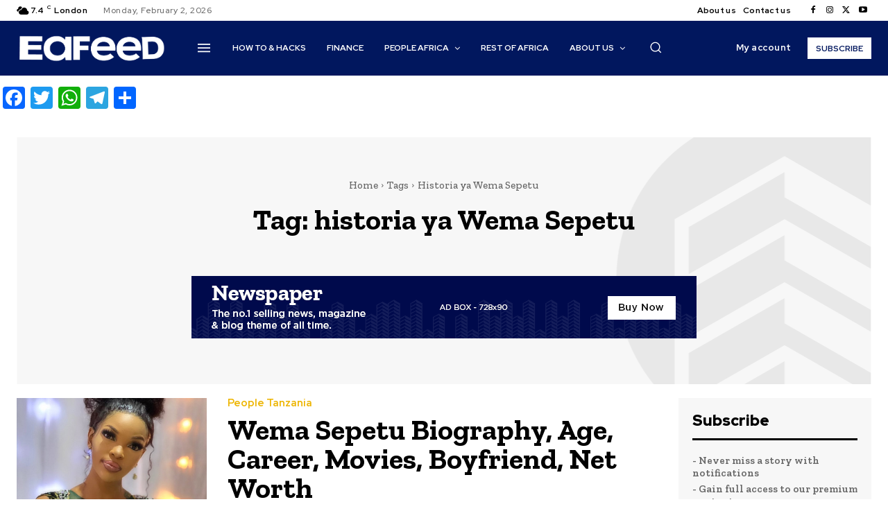

--- FILE ---
content_type: text/html; charset=UTF-8
request_url: https://eafeed.com/tag/historia-ya-wema-sepetu/
body_size: 94613
content:
<!doctype html >
<html lang="en-GB">
<head>
    <meta charset="UTF-8" />
    <title>historia ya Wema Sepetu Archives | EaFeed</title>
    <meta name="viewport" content="width=device-width, initial-scale=1.0">
    <link rel="pingback" href="https://eafeed.com/xmlrpc.php" />
    <meta name='robots' content='index, follow, max-image-preview:large, max-snippet:-1, max-video-preview:-1' />

	<!-- This site is optimized with the Yoast SEO Premium plugin v21.3 (Yoast SEO v26.6) - https://yoast.com/wordpress/plugins/seo/ -->
	<link rel="canonical" href="https://eafeed.com/tag/historia-ya-wema-sepetu/" />
	<meta property="og:locale" content="en_GB" />
	<meta property="og:type" content="article" />
	<meta property="og:title" content="historia ya Wema Sepetu Archives" />
	<meta property="og:url" content="https://eafeed.com/tag/historia-ya-wema-sepetu/" />
	<meta property="og:site_name" content="EaFeed" />
	<meta name="twitter:card" content="summary_large_image" />
	<script type="application/ld+json" class="yoast-schema-graph">{"@context":"https://schema.org","@graph":[{"@type":"CollectionPage","@id":"https://eafeed.com/tag/historia-ya-wema-sepetu/","url":"https://eafeed.com/tag/historia-ya-wema-sepetu/","name":"historia ya Wema Sepetu Archives | EaFeed","isPartOf":{"@id":"https://eafeed.com/#website"},"primaryImageOfPage":{"@id":"https://eafeed.com/tag/historia-ya-wema-sepetu/#primaryimage"},"image":{"@id":"https://eafeed.com/tag/historia-ya-wema-sepetu/#primaryimage"},"thumbnailUrl":"https://eafeed.com/wp-content/uploads/2021/03/wema-sepetu.jpg","breadcrumb":{"@id":"https://eafeed.com/tag/historia-ya-wema-sepetu/#breadcrumb"},"inLanguage":"en-GB"},{"@type":"ImageObject","inLanguage":"en-GB","@id":"https://eafeed.com/tag/historia-ya-wema-sepetu/#primaryimage","url":"https://eafeed.com/wp-content/uploads/2021/03/wema-sepetu.jpg","contentUrl":"https://eafeed.com/wp-content/uploads/2021/03/wema-sepetu.jpg","width":1003,"height":852,"caption":"Wema Sepetu Biography, Age, Career, Movies, Boyfriend, Net Worth"},{"@type":"BreadcrumbList","@id":"https://eafeed.com/tag/historia-ya-wema-sepetu/#breadcrumb","itemListElement":[{"@type":"ListItem","position":1,"name":"Home","item":"https://eafeed.com/"},{"@type":"ListItem","position":2,"name":"historia ya Wema Sepetu"}]},{"@type":"WebSite","@id":"https://eafeed.com/#website","url":"https://eafeed.com/","name":"The East African Feed","description":"East African Feed","publisher":{"@id":"https://eafeed.com/#organization"},"potentialAction":[{"@type":"SearchAction","target":{"@type":"EntryPoint","urlTemplate":"https://eafeed.com/?s={search_term_string}"},"query-input":{"@type":"PropertyValueSpecification","valueRequired":true,"valueName":"search_term_string"}}],"inLanguage":"en-GB"},{"@type":"Organization","@id":"https://eafeed.com/#organization","name":"Eafeed LLC","url":"https://eafeed.com/","logo":{"@type":"ImageObject","inLanguage":"en-GB","@id":"https://eafeed.com/#/schema/logo/image/","url":"https://eafeed.com/wp-content/uploads/2019/09/logoSDS.png","contentUrl":"https://eafeed.com/wp-content/uploads/2019/09/logoSDS.png","width":570,"height":541,"caption":"Eafeed LLC"},"image":{"@id":"https://eafeed.com/#/schema/logo/image/"}}]}</script>
	<!-- / Yoast SEO Premium plugin. -->


<link rel='dns-prefetch' href='//static.addtoany.com' />
<link rel='dns-prefetch' href='//apis.google.com' />
<link rel='dns-prefetch' href='//fonts.googleapis.com' />
<link rel='dns-prefetch' href='//www.googletagmanager.com' />
<link rel="alternate" type="application/rss+xml" title="EaFeed &raquo; Feed" href="https://eafeed.com/feed/" />
<link rel="alternate" type="application/rss+xml" title="EaFeed &raquo; Comments Feed" href="https://eafeed.com/comments/feed/" />
<link rel="alternate" type="application/rss+xml" title="EaFeed &raquo; historia ya Wema Sepetu Tag Feed" href="https://eafeed.com/tag/historia-ya-wema-sepetu/feed/" />
<style id='wp-img-auto-sizes-contain-inline-css' type='text/css'>
img:is([sizes=auto i],[sizes^="auto," i]){contain-intrinsic-size:3000px 1500px}
/*# sourceURL=wp-img-auto-sizes-contain-inline-css */
</style>

<style id='wp-emoji-styles-inline-css' type='text/css'>

	img.wp-smiley, img.emoji {
		display: inline !important;
		border: none !important;
		box-shadow: none !important;
		height: 1em !important;
		width: 1em !important;
		margin: 0 0.07em !important;
		vertical-align: -0.1em !important;
		background: none !important;
		padding: 0 !important;
	}
/*# sourceURL=wp-emoji-styles-inline-css */
</style>
<style id='classic-theme-styles-inline-css' type='text/css'>
/*! This file is auto-generated */
.wp-block-button__link{color:#fff;background-color:#32373c;border-radius:9999px;box-shadow:none;text-decoration:none;padding:calc(.667em + 2px) calc(1.333em + 2px);font-size:1.125em}.wp-block-file__button{background:#32373c;color:#fff;text-decoration:none}
/*# sourceURL=/wp-includes/css/classic-themes.min.css */
</style>
<link rel='stylesheet' id='contact-form-7-css' href='https://eafeed.com/wp-content/plugins/contact-form-7/includes/css/styles.css?ver=6.1.4' type='text/css' media='all' />
<link rel='stylesheet' id='isf_style-css' href='https://eafeed.com/wp-content/plugins/indeed-social-media/social_follow/files/css/style-frond_end.css?ver=6.9' type='text/css' media='all' />
<link rel='stylesheet' id='isf_pack_social_follow-css' href='https://eafeed.com/wp-content/plugins/indeed-social-media/social_follow/files/css/pack_social_follow.css?ver=6.9' type='text/css' media='all' />
<link rel='stylesheet' id='ism_font-awesome-css' href='https://eafeed.com/wp-content/plugins/indeed-social-media/files/css/font-awesome.css?ver=6.9' type='text/css' media='all' />
<link rel='stylesheet' id='ism_socicon-css' href='https://eafeed.com/wp-content/plugins/indeed-social-media/files/css/socicon.css?ver=6.9' type='text/css' media='all' />
<link rel='stylesheet' id='ism_style-css' href='https://eafeed.com/wp-content/plugins/indeed-social-media/files/css/style-front_end.css?ver=6.9' type='text/css' media='all' />
<link rel='stylesheet' id='ism_templates-css' href='https://eafeed.com/wp-content/plugins/indeed-social-media/files/css/templates.css?ver=6.9' type='text/css' media='all' />
<link rel='stylesheet' id='ism_show_effects_css-css' href='https://eafeed.com/wp-content/plugins/indeed-social-media/files/css/animate.css?ver=6.9' type='text/css' media='all' />
<link rel='stylesheet' id='td-plugin-multi-purpose-css' href='https://eafeed.com/wp-content/plugins/td-composer/td-multi-purpose/style.css?ver=7cd248d7ca13c255207c3f8b916c3f00' type='text/css' media='all' />
<link rel='stylesheet' id='google-fonts-style-css' href='https://fonts.googleapis.com/css?family=Open+Sans%3A400%2C600%2C700%7CRoboto%3A400%2C600%2C700%7CRed+Hat+Display%3A700%2C500%2C900%2C400%2C600%7CZilla+Slab%3A600%2C700%2C400%2C500&#038;display=swap&#038;ver=12.7.3' type='text/css' media='all' />
<link rel='stylesheet' id='tds-front-css' href='https://eafeed.com/wp-content/plugins/td-subscription/assets/css/tds-front.css?ver=1.7.3' type='text/css' media='all' />
<link rel='stylesheet' id='font_awesome-css' href='https://eafeed.com/wp-content/plugins/td-composer/assets/fonts/font-awesome/font-awesome.css?ver=7cd248d7ca13c255207c3f8b916c3f00' type='text/css' media='all' />
<link rel='stylesheet' id='td-theme-css' href='https://eafeed.com/wp-content/themes/Newspaper/style.css?ver=12.7.3' type='text/css' media='all' />
<style id='td-theme-inline-css' type='text/css'>@media (max-width:767px){.td-header-desktop-wrap{display:none}}@media (min-width:767px){.td-header-mobile-wrap{display:none}}</style>
<link rel='stylesheet' id='addtoany-css' href='https://eafeed.com/wp-content/plugins/add-to-any/addtoany.min.css?ver=1.16' type='text/css' media='all' />
<link rel='stylesheet' id='td-legacy-framework-front-style-css' href='https://eafeed.com/wp-content/plugins/td-composer/legacy/Newspaper/assets/css/td_legacy_main.css?ver=7cd248d7ca13c255207c3f8b916c3f00' type='text/css' media='all' />
<link rel='stylesheet' id='tdb_style_cloud_templates_front-css' href='https://eafeed.com/wp-content/plugins/td-cloud-library/assets/css/tdb_main.css?ver=6127d3b6131f900b2e62bb855b13dc3b' type='text/css' media='all' />
<script type="text/javascript" id="addtoany-core-js-before">
/* <![CDATA[ */
window.a2a_config=window.a2a_config||{};a2a_config.callbacks=[];a2a_config.overlays=[];a2a_config.templates={};a2a_localize = {
	Share: "Share",
	Save: "Save",
	Subscribe: "Subscribe",
	Email: "Email",
	Bookmark: "Bookmark",
	ShowAll: "Show All",
	ShowLess: "Show less",
	FindServices: "Find service(s)",
	FindAnyServiceToAddTo: "Instantly find any service to add to",
	PoweredBy: "Powered by",
	ShareViaEmail: "Share via email",
	SubscribeViaEmail: "Subscribe via email",
	BookmarkInYourBrowser: "Bookmark in your browser",
	BookmarkInstructions: "Press Ctrl+D or \u2318+D to bookmark this page",
	AddToYourFavorites: "Add to your favourites",
	SendFromWebOrProgram: "Send from any email address or email program",
	EmailProgram: "Email program",
	More: "More&#8230;",
	ThanksForSharing: "Thanks for sharing!",
	ThanksForFollowing: "Thanks for following!"
};


//# sourceURL=addtoany-core-js-before
/* ]]> */
</script>
<script type="text/javascript" defer src="https://static.addtoany.com/menu/page.js" id="addtoany-core-js"></script>
<script type="text/javascript" src="https://eafeed.com/wp-includes/js/jquery/jquery.min.js?ver=3.7.1" id="jquery-core-js"></script>
<script type="text/javascript" src="https://eafeed.com/wp-includes/js/jquery/jquery-migrate.min.js?ver=3.4.1" id="jquery-migrate-js"></script>
<script type="text/javascript" defer src="https://eafeed.com/wp-content/plugins/add-to-any/addtoany.min.js?ver=1.1" id="addtoany-jquery-js"></script>
<script type="text/javascript" src="https://eafeed.com/wp-content/plugins/indeed-social-media/files/js/front_end_header.js" id="ism_front_end_h-js"></script>
<script type="text/javascript" src="https://apis.google.com/js/plusone.js" id="ism_plusone-js"></script>
<script type="text/javascript" src="https://eafeed.com/wp-content/plugins/indeed-social-media/files/js/json2.js" id="ism_json2-js"></script>
<script type="text/javascript" src="https://eafeed.com/wp-content/plugins/indeed-social-media/files/js/jstorage.js" id="ism_jstorage-js"></script>
<link rel="https://api.w.org/" href="https://eafeed.com/wp-json/" /><link rel="alternate" title="JSON" type="application/json" href="https://eafeed.com/wp-json/wp/v2/tags/11370" /><link rel="EditURI" type="application/rsd+xml" title="RSD" href="https://eafeed.com/xmlrpc.php?rsd" />
<meta name="generator" content="WordPress 6.9" />
<meta name="generator" content="Site Kit by Google 1.167.0" />    <script>
        window.tdb_global_vars = {"wpRestUrl":"https:\/\/eafeed.com\/wp-json\/","permalinkStructure":"\/%postname%\/"};
        window.tdb_p_autoload_vars = {"isAjax":false,"isAdminBarShowing":false};
    </script>
    
    <style id="tdb-global-colors">:root{--accent-color:#fff;--downtown-accent:#EDB500;--downtown-accent-light:#ffd13a;--downtown-accent-titles:#444444;--downtown-menu-bg:#01175e;--downtown-menu-bg-light:#0a2472}</style>

    
	            <style id="tdb-global-fonts">
                
:root{--downtown-serif-font:Zilla Slab;--downtown-sans-serif-font:Red Hat Display;}
            </style>
                  <meta name="onesignal" content="wordpress-plugin"/>
            <script>

      window.OneSignalDeferred = window.OneSignalDeferred || [];

      OneSignalDeferred.push(function(OneSignal) {
        var oneSignal_options = {};
        window._oneSignalInitOptions = oneSignal_options;

        oneSignal_options['serviceWorkerParam'] = { scope: '/' };
oneSignal_options['serviceWorkerPath'] = 'OneSignalSDKWorker.js.php';

        OneSignal.Notifications.setDefaultUrl("https://eafeed.com");

        oneSignal_options['wordpress'] = true;
oneSignal_options['appId'] = 'c050ade3-6860-491c-95bd-d093de931e21';
oneSignal_options['allowLocalhostAsSecureOrigin'] = true;
oneSignal_options['welcomeNotification'] = { };
oneSignal_options['welcomeNotification']['title'] = "";
oneSignal_options['welcomeNotification']['message'] = "";
oneSignal_options['path'] = "https://eafeed.com/wp-content/plugins/onesignal-free-web-push-notifications/sdk_files/";
oneSignal_options['promptOptions'] = { };
              OneSignal.init(window._oneSignalInitOptions);
              OneSignal.Slidedown.promptPush()      });

      function documentInitOneSignal() {
        var oneSignal_elements = document.getElementsByClassName("OneSignal-prompt");

        var oneSignalLinkClickHandler = function(event) { OneSignal.Notifications.requestPermission(); event.preventDefault(); };        for(var i = 0; i < oneSignal_elements.length; i++)
          oneSignal_elements[i].addEventListener('click', oneSignalLinkClickHandler, false);
      }

      if (document.readyState === 'complete') {
           documentInitOneSignal();
      }
      else {
           window.addEventListener("load", function(event){
               documentInitOneSignal();
          });
      }
    </script>

<!-- JS generated by theme -->

<script type="text/javascript" id="td-generated-header-js">
    
    

	    var tdBlocksArray = []; //here we store all the items for the current page

	    // td_block class - each ajax block uses a object of this class for requests
	    function tdBlock() {
		    this.id = '';
		    this.block_type = 1; //block type id (1-234 etc)
		    this.atts = '';
		    this.td_column_number = '';
		    this.td_current_page = 1; //
		    this.post_count = 0; //from wp
		    this.found_posts = 0; //from wp
		    this.max_num_pages = 0; //from wp
		    this.td_filter_value = ''; //current live filter value
		    this.is_ajax_running = false;
		    this.td_user_action = ''; // load more or infinite loader (used by the animation)
		    this.header_color = '';
		    this.ajax_pagination_infinite_stop = ''; //show load more at page x
	    }

        // td_js_generator - mini detector
        ( function () {
            var htmlTag = document.getElementsByTagName("html")[0];

	        if ( navigator.userAgent.indexOf("MSIE 10.0") > -1 ) {
                htmlTag.className += ' ie10';
            }

            if ( !!navigator.userAgent.match(/Trident.*rv\:11\./) ) {
                htmlTag.className += ' ie11';
            }

	        if ( navigator.userAgent.indexOf("Edge") > -1 ) {
                htmlTag.className += ' ieEdge';
            }

            if ( /(iPad|iPhone|iPod)/g.test(navigator.userAgent) ) {
                htmlTag.className += ' td-md-is-ios';
            }

            var user_agent = navigator.userAgent.toLowerCase();
            if ( user_agent.indexOf("android") > -1 ) {
                htmlTag.className += ' td-md-is-android';
            }

            if ( -1 !== navigator.userAgent.indexOf('Mac OS X')  ) {
                htmlTag.className += ' td-md-is-os-x';
            }

            if ( /chrom(e|ium)/.test(navigator.userAgent.toLowerCase()) ) {
               htmlTag.className += ' td-md-is-chrome';
            }

            if ( -1 !== navigator.userAgent.indexOf('Firefox') ) {
                htmlTag.className += ' td-md-is-firefox';
            }

            if ( -1 !== navigator.userAgent.indexOf('Safari') && -1 === navigator.userAgent.indexOf('Chrome') ) {
                htmlTag.className += ' td-md-is-safari';
            }

            if( -1 !== navigator.userAgent.indexOf('IEMobile') ){
                htmlTag.className += ' td-md-is-iemobile';
            }

        })();

        var tdLocalCache = {};

        ( function () {
            "use strict";

            tdLocalCache = {
                data: {},
                remove: function (resource_id) {
                    delete tdLocalCache.data[resource_id];
                },
                exist: function (resource_id) {
                    return tdLocalCache.data.hasOwnProperty(resource_id) && tdLocalCache.data[resource_id] !== null;
                },
                get: function (resource_id) {
                    return tdLocalCache.data[resource_id];
                },
                set: function (resource_id, cachedData) {
                    tdLocalCache.remove(resource_id);
                    tdLocalCache.data[resource_id] = cachedData;
                }
            };
        })();

    
    
var td_viewport_interval_list=[{"limitBottom":767,"sidebarWidth":228},{"limitBottom":1018,"sidebarWidth":300},{"limitBottom":1140,"sidebarWidth":324}];
var td_animation_stack_effect="type0";
var tds_animation_stack=true;
var td_animation_stack_specific_selectors=".entry-thumb, img, .td-lazy-img";
var td_animation_stack_general_selectors=".td-animation-stack img, .td-animation-stack .entry-thumb, .post img, .td-animation-stack .td-lazy-img";
var tds_show_more_info="Show more info";
var tds_show_less_info="Show less info";
var tdc_is_installed="yes";
var tdc_domain_active=false;
var td_ajax_url="https:\/\/eafeed.com\/wp-admin\/admin-ajax.php?td_theme_name=Newspaper&v=12.7.3";
var td_get_template_directory_uri="https:\/\/eafeed.com\/wp-content\/plugins\/td-composer\/legacy\/common";
var tds_snap_menu="";
var tds_logo_on_sticky="";
var tds_header_style="";
var td_please_wait="Please wait...";
var td_email_user_pass_incorrect="User or password incorrect!";
var td_email_user_incorrect="Email or username incorrect!";
var td_email_incorrect="Email incorrect!";
var td_user_incorrect="Username incorrect!";
var td_email_user_empty="Email or username empty!";
var td_pass_empty="Pass empty!";
var td_pass_pattern_incorrect="Invalid Pass Pattern!";
var td_retype_pass_incorrect="Retyped Pass incorrect!";
var tds_more_articles_on_post_enable="";
var tds_more_articles_on_post_time_to_wait="";
var tds_more_articles_on_post_pages_distance_from_top=0;
var tds_captcha="";
var tds_theme_color_site_wide="#01175e";
var tds_smart_sidebar="";
var tdThemeName="Newspaper";
var tdThemeNameWl="Newspaper";
var td_magnific_popup_translation_tPrev="Previous (Left arrow key)";
var td_magnific_popup_translation_tNext="Next (Right arrow key)";
var td_magnific_popup_translation_tCounter="%curr% of %total%";
var td_magnific_popup_translation_ajax_tError="The content from %url% could not be loaded.";
var td_magnific_popup_translation_image_tError="The image #%curr% could not be loaded.";
var tdBlockNonce="f1e4c2ee56";
var tdMobileMenu="enabled";
var tdMobileSearch="enabled";
var tdDateNamesI18n={"month_names":["January","February","March","April","May","June","July","August","September","October","November","December"],"month_names_short":["Jan","Feb","Mar","Apr","May","Jun","Jul","Aug","Sep","Oct","Nov","Dec"],"day_names":["Sunday","Monday","Tuesday","Wednesday","Thursday","Friday","Saturday"],"day_names_short":["Sun","Mon","Tue","Wed","Thu","Fri","Sat"]};
var td_reset_pass_empty="Please enter a new password before proceeding.";
var td_reset_pass_confirm_empty="Please confirm the new password before proceeding.";
var td_reset_pass_not_matching="Please make sure that the passwords match.";
var tdb_modal_confirm="Save";
var tdb_modal_cancel="Cancel";
var tdb_modal_confirm_alt="Yes";
var tdb_modal_cancel_alt="No";
var td_deploy_mode="deploy";
var td_ad_background_click_link="";
var td_ad_background_click_target="";
</script>


<!-- Header style compiled by theme -->

<style>.td-menu-background,.td-search-background{background-image:url('https://eafeed.com/wp-content/uploads/2025/12/46.jpg')}.white-popup-block:before{background-image:url('https://eafeed.com/wp-content/uploads/2025/12/46.jpg')}:root{--td_theme_color:#01175e;--td_slider_text:rgba(1,23,94,0.7);--td_mobile_gradient_one_mob:rgba(0,0,0,0.7);--td_mobile_gradient_two_mob:rgba(0,0,0,0.8);--td_mobile_text_active_color:#01175e;--td_login_hover_background:#ffd13a;--td_login_gradient_one:rgba(0,0,0,0.7);--td_login_gradient_two:rgba(0,0,0,0.8)}</style>

<link rel="icon" href="https://eafeed.com/wp-content/uploads/2019/09/cropped-logoSDS-32x32.png" sizes="32x32" />
<link rel="icon" href="https://eafeed.com/wp-content/uploads/2019/09/cropped-logoSDS-192x192.png" sizes="192x192" />
<link rel="apple-touch-icon" href="https://eafeed.com/wp-content/uploads/2019/09/cropped-logoSDS-180x180.png" />
<meta name="msapplication-TileImage" content="https://eafeed.com/wp-content/uploads/2019/09/cropped-logoSDS-270x270.png" />

<!-- BEGIN Analytics Insights v6.3.11 - https://wordpress.org/plugins/analytics-insights/ -->
<script async src="https://www.googletagmanager.com/gtag/js?id=G-2QK2PJN3MN"></script>
<script>
  window.dataLayer = window.dataLayer || [];
  function gtag(){dataLayer.push(arguments);}
  gtag('js', new Date());
  gtag('config', 'G-2QK2PJN3MN');
  if (window.performance) {
    var timeSincePageLoad = Math.round(performance.now());
    gtag('event', 'timing_complete', {
      'name': 'load',
      'value': timeSincePageLoad,
      'event_category': 'JS Dependencies'
    });
  }
</script>
<!-- END Analytics Insights -->

<!-- Button style compiled by theme -->

<style>.tdm-btn-style1{background-color:#01175e}.tdm-btn-style2:before{border-color:#01175e}.tdm-btn-style2{color:#01175e}.tdm-btn-style3{-webkit-box-shadow:0 2px 16px #01175e;-moz-box-shadow:0 2px 16px #01175e;box-shadow:0 2px 16px #01175e}.tdm-btn-style3:hover{-webkit-box-shadow:0 4px 26px #01175e;-moz-box-shadow:0 4px 26px #01175e;box-shadow:0 4px 26px #01175e}</style>

<script src="https://jsc.mgid.com/site/978912.js" async></script>	<style id="tdw-css-placeholder"></style><style id='global-styles-inline-css' type='text/css'>
:root{--wp--preset--aspect-ratio--square: 1;--wp--preset--aspect-ratio--4-3: 4/3;--wp--preset--aspect-ratio--3-4: 3/4;--wp--preset--aspect-ratio--3-2: 3/2;--wp--preset--aspect-ratio--2-3: 2/3;--wp--preset--aspect-ratio--16-9: 16/9;--wp--preset--aspect-ratio--9-16: 9/16;--wp--preset--color--black: #000000;--wp--preset--color--cyan-bluish-gray: #abb8c3;--wp--preset--color--white: #ffffff;--wp--preset--color--pale-pink: #f78da7;--wp--preset--color--vivid-red: #cf2e2e;--wp--preset--color--luminous-vivid-orange: #ff6900;--wp--preset--color--luminous-vivid-amber: #fcb900;--wp--preset--color--light-green-cyan: #7bdcb5;--wp--preset--color--vivid-green-cyan: #00d084;--wp--preset--color--pale-cyan-blue: #8ed1fc;--wp--preset--color--vivid-cyan-blue: #0693e3;--wp--preset--color--vivid-purple: #9b51e0;--wp--preset--gradient--vivid-cyan-blue-to-vivid-purple: linear-gradient(135deg,rgb(6,147,227) 0%,rgb(155,81,224) 100%);--wp--preset--gradient--light-green-cyan-to-vivid-green-cyan: linear-gradient(135deg,rgb(122,220,180) 0%,rgb(0,208,130) 100%);--wp--preset--gradient--luminous-vivid-amber-to-luminous-vivid-orange: linear-gradient(135deg,rgb(252,185,0) 0%,rgb(255,105,0) 100%);--wp--preset--gradient--luminous-vivid-orange-to-vivid-red: linear-gradient(135deg,rgb(255,105,0) 0%,rgb(207,46,46) 100%);--wp--preset--gradient--very-light-gray-to-cyan-bluish-gray: linear-gradient(135deg,rgb(238,238,238) 0%,rgb(169,184,195) 100%);--wp--preset--gradient--cool-to-warm-spectrum: linear-gradient(135deg,rgb(74,234,220) 0%,rgb(151,120,209) 20%,rgb(207,42,186) 40%,rgb(238,44,130) 60%,rgb(251,105,98) 80%,rgb(254,248,76) 100%);--wp--preset--gradient--blush-light-purple: linear-gradient(135deg,rgb(255,206,236) 0%,rgb(152,150,240) 100%);--wp--preset--gradient--blush-bordeaux: linear-gradient(135deg,rgb(254,205,165) 0%,rgb(254,45,45) 50%,rgb(107,0,62) 100%);--wp--preset--gradient--luminous-dusk: linear-gradient(135deg,rgb(255,203,112) 0%,rgb(199,81,192) 50%,rgb(65,88,208) 100%);--wp--preset--gradient--pale-ocean: linear-gradient(135deg,rgb(255,245,203) 0%,rgb(182,227,212) 50%,rgb(51,167,181) 100%);--wp--preset--gradient--electric-grass: linear-gradient(135deg,rgb(202,248,128) 0%,rgb(113,206,126) 100%);--wp--preset--gradient--midnight: linear-gradient(135deg,rgb(2,3,129) 0%,rgb(40,116,252) 100%);--wp--preset--font-size--small: 11px;--wp--preset--font-size--medium: 20px;--wp--preset--font-size--large: 32px;--wp--preset--font-size--x-large: 42px;--wp--preset--font-size--regular: 15px;--wp--preset--font-size--larger: 50px;--wp--preset--spacing--20: 0.44rem;--wp--preset--spacing--30: 0.67rem;--wp--preset--spacing--40: 1rem;--wp--preset--spacing--50: 1.5rem;--wp--preset--spacing--60: 2.25rem;--wp--preset--spacing--70: 3.38rem;--wp--preset--spacing--80: 5.06rem;--wp--preset--shadow--natural: 6px 6px 9px rgba(0, 0, 0, 0.2);--wp--preset--shadow--deep: 12px 12px 50px rgba(0, 0, 0, 0.4);--wp--preset--shadow--sharp: 6px 6px 0px rgba(0, 0, 0, 0.2);--wp--preset--shadow--outlined: 6px 6px 0px -3px rgb(255, 255, 255), 6px 6px rgb(0, 0, 0);--wp--preset--shadow--crisp: 6px 6px 0px rgb(0, 0, 0);}:where(.is-layout-flex){gap: 0.5em;}:where(.is-layout-grid){gap: 0.5em;}body .is-layout-flex{display: flex;}.is-layout-flex{flex-wrap: wrap;align-items: center;}.is-layout-flex > :is(*, div){margin: 0;}body .is-layout-grid{display: grid;}.is-layout-grid > :is(*, div){margin: 0;}:where(.wp-block-columns.is-layout-flex){gap: 2em;}:where(.wp-block-columns.is-layout-grid){gap: 2em;}:where(.wp-block-post-template.is-layout-flex){gap: 1.25em;}:where(.wp-block-post-template.is-layout-grid){gap: 1.25em;}.has-black-color{color: var(--wp--preset--color--black) !important;}.has-cyan-bluish-gray-color{color: var(--wp--preset--color--cyan-bluish-gray) !important;}.has-white-color{color: var(--wp--preset--color--white) !important;}.has-pale-pink-color{color: var(--wp--preset--color--pale-pink) !important;}.has-vivid-red-color{color: var(--wp--preset--color--vivid-red) !important;}.has-luminous-vivid-orange-color{color: var(--wp--preset--color--luminous-vivid-orange) !important;}.has-luminous-vivid-amber-color{color: var(--wp--preset--color--luminous-vivid-amber) !important;}.has-light-green-cyan-color{color: var(--wp--preset--color--light-green-cyan) !important;}.has-vivid-green-cyan-color{color: var(--wp--preset--color--vivid-green-cyan) !important;}.has-pale-cyan-blue-color{color: var(--wp--preset--color--pale-cyan-blue) !important;}.has-vivid-cyan-blue-color{color: var(--wp--preset--color--vivid-cyan-blue) !important;}.has-vivid-purple-color{color: var(--wp--preset--color--vivid-purple) !important;}.has-black-background-color{background-color: var(--wp--preset--color--black) !important;}.has-cyan-bluish-gray-background-color{background-color: var(--wp--preset--color--cyan-bluish-gray) !important;}.has-white-background-color{background-color: var(--wp--preset--color--white) !important;}.has-pale-pink-background-color{background-color: var(--wp--preset--color--pale-pink) !important;}.has-vivid-red-background-color{background-color: var(--wp--preset--color--vivid-red) !important;}.has-luminous-vivid-orange-background-color{background-color: var(--wp--preset--color--luminous-vivid-orange) !important;}.has-luminous-vivid-amber-background-color{background-color: var(--wp--preset--color--luminous-vivid-amber) !important;}.has-light-green-cyan-background-color{background-color: var(--wp--preset--color--light-green-cyan) !important;}.has-vivid-green-cyan-background-color{background-color: var(--wp--preset--color--vivid-green-cyan) !important;}.has-pale-cyan-blue-background-color{background-color: var(--wp--preset--color--pale-cyan-blue) !important;}.has-vivid-cyan-blue-background-color{background-color: var(--wp--preset--color--vivid-cyan-blue) !important;}.has-vivid-purple-background-color{background-color: var(--wp--preset--color--vivid-purple) !important;}.has-black-border-color{border-color: var(--wp--preset--color--black) !important;}.has-cyan-bluish-gray-border-color{border-color: var(--wp--preset--color--cyan-bluish-gray) !important;}.has-white-border-color{border-color: var(--wp--preset--color--white) !important;}.has-pale-pink-border-color{border-color: var(--wp--preset--color--pale-pink) !important;}.has-vivid-red-border-color{border-color: var(--wp--preset--color--vivid-red) !important;}.has-luminous-vivid-orange-border-color{border-color: var(--wp--preset--color--luminous-vivid-orange) !important;}.has-luminous-vivid-amber-border-color{border-color: var(--wp--preset--color--luminous-vivid-amber) !important;}.has-light-green-cyan-border-color{border-color: var(--wp--preset--color--light-green-cyan) !important;}.has-vivid-green-cyan-border-color{border-color: var(--wp--preset--color--vivid-green-cyan) !important;}.has-pale-cyan-blue-border-color{border-color: var(--wp--preset--color--pale-cyan-blue) !important;}.has-vivid-cyan-blue-border-color{border-color: var(--wp--preset--color--vivid-cyan-blue) !important;}.has-vivid-purple-border-color{border-color: var(--wp--preset--color--vivid-purple) !important;}.has-vivid-cyan-blue-to-vivid-purple-gradient-background{background: var(--wp--preset--gradient--vivid-cyan-blue-to-vivid-purple) !important;}.has-light-green-cyan-to-vivid-green-cyan-gradient-background{background: var(--wp--preset--gradient--light-green-cyan-to-vivid-green-cyan) !important;}.has-luminous-vivid-amber-to-luminous-vivid-orange-gradient-background{background: var(--wp--preset--gradient--luminous-vivid-amber-to-luminous-vivid-orange) !important;}.has-luminous-vivid-orange-to-vivid-red-gradient-background{background: var(--wp--preset--gradient--luminous-vivid-orange-to-vivid-red) !important;}.has-very-light-gray-to-cyan-bluish-gray-gradient-background{background: var(--wp--preset--gradient--very-light-gray-to-cyan-bluish-gray) !important;}.has-cool-to-warm-spectrum-gradient-background{background: var(--wp--preset--gradient--cool-to-warm-spectrum) !important;}.has-blush-light-purple-gradient-background{background: var(--wp--preset--gradient--blush-light-purple) !important;}.has-blush-bordeaux-gradient-background{background: var(--wp--preset--gradient--blush-bordeaux) !important;}.has-luminous-dusk-gradient-background{background: var(--wp--preset--gradient--luminous-dusk) !important;}.has-pale-ocean-gradient-background{background: var(--wp--preset--gradient--pale-ocean) !important;}.has-electric-grass-gradient-background{background: var(--wp--preset--gradient--electric-grass) !important;}.has-midnight-gradient-background{background: var(--wp--preset--gradient--midnight) !important;}.has-small-font-size{font-size: var(--wp--preset--font-size--small) !important;}.has-medium-font-size{font-size: var(--wp--preset--font-size--medium) !important;}.has-large-font-size{font-size: var(--wp--preset--font-size--large) !important;}.has-x-large-font-size{font-size: var(--wp--preset--font-size--x-large) !important;}
/*# sourceURL=global-styles-inline-css */
</style>
</head>

<body class="archive tag tag-historia-ya-wema-sepetu tag-11370 wp-custom-logo wp-theme-Newspaper global-block-template-1 tdb-template  tdc-header-template  tdc-footer-template td-animation-stack-type0 td-full-layout" itemscope="itemscope" itemtype="https://schema.org/WebPage">

    <div class="td-scroll-up" data-style="style1"><i class="td-icon-menu-up"></i></div>
    <div class="td-menu-background" style="visibility:hidden"></div>
<div id="td-mobile-nav" style="visibility:hidden">
    <div class="td-mobile-container">
        <!-- mobile menu top section -->
        <div class="td-menu-socials-wrap">
            <!-- socials -->
            <div class="td-menu-socials">
                            </div>
            <!-- close button -->
            <div class="td-mobile-close">
                <span><i class="td-icon-close-mobile"></i></span>
            </div>
        </div>

        <!-- login section -->
                    <div class="td-menu-login-section">
                
    <div class="td-guest-wrap">
        <div class="td-menu-login"><a id="login-link-mob">Sign in</a> <span></span><a id="register-link-mob">Join</a></div>
    </div>
            </div>
        
        <!-- menu section -->
        <div class="td-mobile-content">
            <div class="menu-td-demo-custom-menu-container"><ul id="menu-td-demo-custom-menu" class="td-mobile-main-menu"><li id="menu-item-14843" class="menu-item menu-item-type-post_type menu-item-object-page menu-item-home menu-item-first menu-item-14843"><a href="https://eafeed.com/">Home</a></li>
</ul></div>        </div>
    </div>

    <!-- register/login section -->
            <div id="login-form-mobile" class="td-register-section">
            
            <div id="td-login-mob" class="td-login-animation td-login-hide-mob">
            	<!-- close button -->
	            <div class="td-login-close">
	                <span class="td-back-button"><i class="td-icon-read-down"></i></span>
	                <div class="td-login-title">Sign in</div>
	                <!-- close button -->
		            <div class="td-mobile-close">
		                <span><i class="td-icon-close-mobile"></i></span>
		            </div>
	            </div>
	            <form class="td-login-form-wrap" action="#" method="post">
	                <div class="td-login-panel-title"><span>Welcome!</span>Log into your account</div>
	                <div class="td_display_err"></div>
	                <div class="td-login-inputs"><input class="td-login-input" autocomplete="username" type="text" name="login_email" id="login_email-mob" value="" required><label for="login_email-mob">your username</label></div>
	                <div class="td-login-inputs"><input class="td-login-input" autocomplete="current-password" type="password" name="login_pass" id="login_pass-mob" value="" required><label for="login_pass-mob">your password</label></div>
	                <input type="button" name="login_button" id="login_button-mob" class="td-login-button" value="LOG IN">
	                
					
	                <div class="td-login-info-text">
	                <a href="#" id="forgot-pass-link-mob">Forgot your password?</a>
	                </div>
	                <div class="td-login-register-link">
	                <a id="signin-register-link-mob">Create an account</a>
	                </div>
	                
	                

                </form>
            </div>

            
            
            
            <div id="td-register-mob" class="td-login-animation td-login-hide-mob">
            	<!-- close button -->
	            <div class="td-register-close">
	                <span class="td-back-button"><i class="td-icon-read-down"></i></span>
	                <div class="td-login-title">Sign up</div>
	                <!-- close button -->
		            <div class="td-mobile-close">
		                <span><i class="td-icon-close-mobile"></i></span>
		            </div>
	            </div>
            	<div class="td-login-panel-title"><span>Welcome!</span>Register for an account</div>
                <form class="td-login-form-wrap" action="#" method="post">
	                <div class="td_display_err"></div>
	                <div class="td-login-inputs"><input class="td-login-input" type="email" name="register_email" id="register_email-mob" value="" required><label for="register_email-mob">your email</label></div>
	                <div class="td-login-inputs"><input class="td-login-input" type="text" name="register_user" id="register_user-mob" value="" required><label for="register_user-mob">your username</label></div>
	                <input type="button" name="register_button" id="register_button-mob" class="td-login-button" value="REGISTER">
	                
					
	                <div class="td-login-info-text">A password will be e-mailed to you.</div>
	                
                </form>
            </div>
            
            <div id="td-forgot-pass-mob" class="td-login-animation td-login-hide-mob">
                <!-- close button -->
	            <div class="td-forgot-pass-close">
	                <a href="#" aria-label="Back" class="td-back-button"><i class="td-icon-read-down"></i></a>
	                <div class="td-login-title">Password recovery</div>
	            </div>
	            <div class="td-login-form-wrap">
	                <div class="td-login-panel-title">Recover your password</div>
	                <div class="td_display_err"></div>
	                <div class="td-login-inputs"><input class="td-login-input" type="text" name="forgot_email" id="forgot_email-mob" value="" required><label for="forgot_email-mob">your email</label></div>
	                <input type="button" name="forgot_button" id="forgot_button-mob" class="td-login-button" value="Send My Pass">
                </div>
            </div>
        </div>
    </div><div class="td-search-background" style="visibility:hidden"></div>
<div class="td-search-wrap-mob" style="visibility:hidden">
	<div class="td-drop-down-search">
		<form method="get" class="td-search-form" action="https://eafeed.com/">
			<!-- close button -->
			<div class="td-search-close">
				<span><i class="td-icon-close-mobile"></i></span>
			</div>
			<div role="search" class="td-search-input">
				<span>Search</span>
				<input id="td-header-search-mob" type="text" value="" name="s" autocomplete="off" />
			</div>
		</form>
		<div id="td-aj-search-mob" class="td-ajax-search-flex"></div>
	</div>
</div>
    <div id="td-outer-wrap" class="td-theme-wrap">

                    <div class="td-header-template-wrap" style="position: relative">
                                <div class="td-header-mobile-wrap ">
                    <div id="tdi_1" class="tdc-zone"><div class="tdc_zone tdi_2  wpb_row td-pb-row tdc-element-style"  >
<style scoped>.tdi_2{min-height:0}.tdi_2>.td-element-style:after{content:''!important;width:100%!important;height:100%!important;position:absolute!important;top:0!important;left:0!important;z-index:0!important;display:block!important;background-color:#ffffff!important}.td-header-mobile-wrap{position:relative;width:100%}@media (max-width:767px){.tdi_2:before{content:'';display:block;width:100vw;height:100%;position:absolute;left:50%;transform:translateX(-50%);box-shadow:0px 2px 10px 0px rgba(0,0,0,0.09);z-index:20;pointer-events:none}@media (max-width:767px){.tdi_2:before{width:100%}}}</style>
<div class="tdi_1_rand_style td-element-style" ></div><div id="tdi_3" class="tdc-row"><div class="vc_row tdi_4  wpb_row td-pb-row" >
<style scoped>.tdi_4,.tdi_4 .tdc-columns{min-height:0}#tdi_3.tdc-row[class*='stretch_row']>.td-pb-row>.td-element-style,#tdi_3.tdc-row[class*='stretch_row']>.td-pb-row>.tdc-video-outer-wrapper{width:100%!important}.tdi_4,.tdi_4 .tdc-columns{display:block}.tdi_4 .tdc-columns{width:100%}.tdi_4:before,.tdi_4:after{display:table}@media (max-width:767px){.tdi_4,.tdi_4 .tdc-columns{display:flex;flex-direction:row;flex-wrap:nowrap;justify-content:flex-start;align-items:center}.tdi_4 .tdc-columns{width:100%}.tdi_4:before,.tdi_4:after{display:none}@media (min-width:768px){.tdi_4{margin-left:-0px;margin-right:-0px}.tdi_4 .tdc-row-video-background-error,.tdi_4>.vc_column,.tdi_4>.tdc-columns>.vc_column{padding-left:0px;padding-right:0px}}}</style><div class="vc_column tdi_6  wpb_column vc_column_container tdc-column td-pb-span4">
<style scoped>.tdi_6{vertical-align:baseline}.tdi_6>.wpb_wrapper,.tdi_6>.wpb_wrapper>.tdc-elements{display:block}.tdi_6>.wpb_wrapper>.tdc-elements{width:100%}.tdi_6>.wpb_wrapper>.vc_row_inner{width:auto}.tdi_6>.wpb_wrapper{width:auto;height:auto}@media (max-width:767px){.tdi_6{width:15%!important;display:inline-block!important}}</style><div class="wpb_wrapper" ><div class="td_block_wrap tdb_mobile_menu tdi_7 td-pb-border-top td_block_template_1 tdb-header-align"  data-td-block-uid="tdi_7" >
<style>@media (max-width:767px){.tdi_7{margin-left:-8px!important}}</style>
<style>.tdb-header-align{vertical-align:middle}.tdb_mobile_menu{margin-bottom:0;clear:none}.tdb_mobile_menu a{display:inline-block!important;position:relative;text-align:center;color:var(--td_theme_color,#4db2ec)}.tdb_mobile_menu a>span{display:flex;align-items:center;justify-content:center}.tdb_mobile_menu svg{height:auto}.tdb_mobile_menu svg,.tdb_mobile_menu svg *{fill:var(--td_theme_color,#4db2ec)}#tdc-live-iframe .tdb_mobile_menu a{pointer-events:none}.td-menu-mob-open-menu{overflow:hidden}.td-menu-mob-open-menu #td-outer-wrap{position:static}.tdi_7 .tdb-mobile-menu-button i{font-size:22px;width:55px;height:55px;line-height:55px}.tdi_7 .tdb-mobile-menu-button svg{width:22px}.tdi_7 .tdb-mobile-menu-button .tdb-mobile-menu-icon-svg{width:55px;height:55px}.tdi_7 .tdb-mobile-menu-button{color:var(--downtown-menu-bg)}.tdi_7 .tdb-mobile-menu-button svg,.tdi_7 .tdb-mobile-menu-button svg *{fill:var(--downtown-menu-bg)}.tdi_7 .tdb-mobile-menu-button:hover{color:var(--downtown-menu-bg-light)}.tdi_7 .tdb-mobile-menu-button:hover svg,.tdi_7 .tdb-mobile-menu-button:hover svg *{fill:var(--downtown-menu-bg-light)}@media (max-width:767px){.tdi_7 .tdb-mobile-menu-button i{font-size:26px;width:41.6px;height:41.6px;line-height:41.6px}.tdi_7 .tdb-mobile-menu-button svg{width:26px}.tdi_7 .tdb-mobile-menu-button .tdb-mobile-menu-icon-svg{width:41.6px;height:41.6px}}</style><div class="tdb-block-inner td-fix-index"><span class="tdb-mobile-menu-button"><i class="tdb-mobile-menu-icon td-icon-mobile"></i></span></div></div> <!-- ./block --></div></div><div class="vc_column tdi_9  wpb_column vc_column_container tdc-column td-pb-span4">
<style scoped>.tdi_9{vertical-align:baseline}.tdi_9>.wpb_wrapper,.tdi_9>.wpb_wrapper>.tdc-elements{display:block}.tdi_9>.wpb_wrapper>.tdc-elements{width:100%}.tdi_9>.wpb_wrapper>.vc_row_inner{width:auto}.tdi_9>.wpb_wrapper{width:auto;height:auto}@media (max-width:767px){.tdi_9{width:70%!important;display:inline-block!important}}</style><div class="wpb_wrapper" ><div class="td_block_wrap tdb_header_logo tdi_10 td-pb-border-top td_block_template_1 tdb-header-align"  data-td-block-uid="tdi_10" >
<style>.tdi_10{margin-bottom:30px!important;border-color:rgba(255,255,255,0.15)!important;border-style:solid!important;border-width:0!important}@media (min-width:1019px) and (max-width:1140px){.tdi_10{margin-bottom:25px!important}}@media (min-width:768px) and (max-width:1018px){.tdi_10{margin-bottom:20px!important}}@media (max-width:767px){.tdi_10{margin-bottom:0px!important;padding-top:7px!important;padding-bottom:7px!important}}</style>
<style>.tdb_header_logo{margin-bottom:0;clear:none}.tdb_header_logo .tdb-logo-a,.tdb_header_logo h1{display:flex;pointer-events:auto;align-items:flex-start}.tdb_header_logo h1{margin:0;line-height:0}.tdb_header_logo .tdb-logo-img-wrap img{display:block}.tdb_header_logo .tdb-logo-svg-wrap+.tdb-logo-img-wrap{display:none}.tdb_header_logo .tdb-logo-svg-wrap svg{width:50px;display:block;transition:fill .3s ease}.tdb_header_logo .tdb-logo-text-wrap{display:flex}.tdb_header_logo .tdb-logo-text-title,.tdb_header_logo .tdb-logo-text-tagline{-webkit-transition:all 0.2s ease;transition:all 0.2s ease}.tdb_header_logo .tdb-logo-text-title{background-size:cover;background-position:center center;font-size:75px;font-family:serif;line-height:1.1;color:#222;white-space:nowrap}.tdb_header_logo .tdb-logo-text-tagline{margin-top:2px;font-size:12px;font-family:serif;letter-spacing:1.8px;line-height:1;color:#767676}.tdb_header_logo .tdb-logo-icon{position:relative;font-size:46px;color:#000}.tdb_header_logo .tdb-logo-icon-svg{line-height:0}.tdb_header_logo .tdb-logo-icon-svg svg{width:46px;height:auto}.tdb_header_logo .tdb-logo-icon-svg svg,.tdb_header_logo .tdb-logo-icon-svg svg *{fill:#000}.tdi_10 .tdb-logo-a,.tdi_10 h1{flex-direction:row;align-items:center;justify-content:center}.tdi_10 .tdb-logo-svg-wrap{max-width:42px;margin-top:0px;margin-bottom:0px;margin-right:10px;margin-left:0px;display:block}.tdi_10 .tdb-logo-svg-wrap svg{width:42px!important;height:auto}.tdi_10 .tdb-logo-svg-wrap:first-child{margin-top:0;margin-left:0}.tdi_10 .tdb-logo-svg-wrap:last-child{margin-bottom:0;margin-right:0}.tdi_10 .tdb-logo-svg-wrap+.tdb-logo-img-wrap{display:none}.tdi_10 .tdb-logo-img-wrap{display:block}.tdi_10 .tdb-logo-text-tagline{margin-top:-6px;margin-left:0;display:block;color:var(--downtown-menu-bg);font-family:var(--downtown-sans-serif-font)!important;font-size:11px!important;line-height:1.8!important;font-weight:900!important;text-transform:uppercase!important;letter-spacing:2.5px!important;}.tdi_10 .tdb-logo-text-title{display:block;color:var(--downtown-menu-bg);font-family:var(--downtown-serif-font)!important;font-size:22px!important;line-height:1.2!important;font-weight:600!important;letter-spacing:1px!important;}.tdi_10 .tdb-logo-text-wrap{flex-direction:column;align-items:flex-start}.tdi_10 .tdb-logo-icon{top:0px;display:block}.tdi_10 .tdb-logo-svg-wrap>*{fill:var(--downtown-menu-bg)}@media (max-width:767px){.tdb_header_logo .tdb-logo-text-title{font-size:36px}}@media (max-width:767px){.tdb_header_logo .tdb-logo-text-tagline{font-size:11px}}@media (min-width:1019px) and (max-width:1140px){.tdi_10 .tdb-logo-svg-wrap{max-width:40px;margin-right:8px}.tdi_10 .tdb-logo-svg-wrap svg{width:40px!important;height:auto}.tdi_10 .tdb-logo-svg-wrap:last-child{margin-right:0}.tdi_10 .tdb-logo-text-title{font-size:20px!important;}.tdi_10 .tdb-logo-text-tagline{font-size:10px!important;letter-spacing:2.3px!important;}}@media (min-width:768px) and (max-width:1018px){.tdi_10 .tdb-logo-svg-wrap{max-width:36px;margin-right:6px}.tdi_10 .tdb-logo-svg-wrap svg{width:36px!important;height:auto}.tdi_10 .tdb-logo-svg-wrap:last-child{margin-right:0}.tdi_10 .tdb-logo-text-title{font-size:19px!important;}.tdi_10 .tdb-logo-text-tagline{font-size:10px!important;letter-spacing:2px!important;}}</style><div class="tdb-block-inner td-fix-index"><a class="tdb-logo-a" href="https://eafeed.com/" aria-label="Logo"><span class="tdb-logo-svg-wrap"><?xml version="1.0" encoding="utf-8"?>
<!-- Generator: Adobe Illustrator 13.0.0, SVG Export Plug-In . SVG Version: 6.00 Build 14948)  -->
<!DOCTYPE svg PUBLIC "-//W3C//DTD SVG 1.1//EN" "http://www.w3.org/Graphics/SVG/1.1/DTD/svg11.dtd">
<svg version="1.1" id="Layer_2" xmlns="http://www.w3.org/2000/svg" xmlns:xlink="http://www.w3.org/1999/xlink" x="0px" y="0px"
	 width="100px" height="100px" viewBox="0 0 100 100" enable-background="new 0 0 100 100" xml:space="preserve">
<path d="M50,18.256l-28.514,16.36v13.936L50,32.192l28.513,16.359V42.12L50,25.76V18.256z M50,74.537L21.486,90.896v0.168
	C29.576,96.692,39.399,100,50,100c7.983,0,15.525-1.882,22.221-5.209L50,82.041V74.537z M50,37.016l-28.514,16.36v13.937L50,50.952
	l28.513,16.36V60.88L50,44.521V37.016z M50,0C22.386,0,0,22.386,0,50c0,15.107,6.711,28.64,17.302,37.81V32.192h0.001L50,13.432
	l32.696,18.76v55.618C93.29,78.641,100,65.108,100,50C100,22.386,77.614,0,50,0z M50,55.777L21.486,72.137v13.937L50,69.713
	l28.513,16.36v-6.433L50,63.28V55.777z"/>
</svg>
</span><span class="tdb-logo-text-wrap"><span class="tdb-logo-text-title">Downtown</span><span class="tdb-logo-text-tagline">Magazine PRO</span></span></a></div></div> <!-- ./block --></div></div><div class="vc_column tdi_12  wpb_column vc_column_container tdc-column td-pb-span4">
<style scoped>.tdi_12{vertical-align:baseline}.tdi_12>.wpb_wrapper,.tdi_12>.wpb_wrapper>.tdc-elements{display:block}.tdi_12>.wpb_wrapper>.tdc-elements{width:100%}.tdi_12>.wpb_wrapper>.vc_row_inner{width:auto}.tdi_12>.wpb_wrapper{width:auto;height:auto}@media (max-width:767px){.tdi_12{width:15%!important;display:inline-block!important}}</style><div class="wpb_wrapper" ><div class="td_block_wrap tdb_mobile_search tdi_13 td-pb-border-top td_block_template_1 tdb-header-align"  data-td-block-uid="tdi_13" >
<style>@media (max-width:767px){.tdi_13{margin-right:-10px!important;margin-bottom:0px!important;padding-bottom:2px!important}}</style>
<style>.tdb_mobile_search{margin-bottom:0;clear:none}.tdb_mobile_search a{display:inline-block!important;position:relative;text-align:center;color:var(--td_theme_color,#4db2ec)}.tdb_mobile_search a>span{display:flex;align-items:center;justify-content:center}.tdb_mobile_search svg{height:auto}.tdb_mobile_search svg,.tdb_mobile_search svg *{fill:var(--td_theme_color,#4db2ec)}#tdc-live-iframe .tdb_mobile_search a{pointer-events:none}.td-search-opened{overflow:hidden}.td-search-opened #td-outer-wrap{position:static}.td-search-opened .td-search-wrap-mob{position:fixed;height:calc(100% + 1px)}.td-search-opened .td-drop-down-search{height:calc(100% + 1px);overflow-y:scroll;overflow-x:hidden}.tdi_13 .tdb-block-inner{text-align:right}.tdi_13 .tdb-header-search-button-mob i{font-size:22px;width:55px;height:55px;line-height:55px}.tdi_13 .tdb-header-search-button-mob svg{width:22px}.tdi_13 .tdb-header-search-button-mob .tdb-mobile-search-icon-svg{width:55px;height:55px;display:flex;justify-content:center}.tdi_13 .tdb-header-search-button-mob{color:var(--downtown-menu-bg)}.tdi_13 .tdb-header-search-button-mob svg,.tdi_13 .tdb-header-search-button-mob svg *{fill:var(--downtown-menu-bg)}.tdi_13 .tdb-header-search-button-mob:hover{color:var(--downtown-menu-bg-light)}.td-search-wrap-mob .td-module-exclusive .td-module-title a:before{display:inline-block}@media (min-width:1019px) and (max-width:1140px){}@media (min-width:768px) and (max-width:1018px){}@media (max-width:767px){.tdi_13 .tdb-header-search-button-mob i{font-size:23px;width:41.4px;height:41.4px;line-height:41.4px}.tdi_13 .tdb-header-search-button-mob svg{width:23px}.tdi_13 .tdb-header-search-button-mob .tdb-mobile-search-icon-svg{width:41.4px;height:41.4px;display:flex;justify-content:center}}</style><div class="tdb-block-inner td-fix-index"><span class="tdb-header-search-button-mob dropdown-toggle" data-toggle="dropdown"><span class="tdb-mobile-search-icon tdb-mobile-search-icon-svg" ><svg version="1.1" xmlns="http://www.w3.org/2000/svg" viewBox="0 0 1024 1024"><path d="M980.152 934.368l-189.747-189.747c60.293-73.196 90.614-163 90.552-252.58 0.061-101.755-38.953-203.848-116.603-281.498-77.629-77.67-179.732-116.664-281.446-116.603-101.765-0.061-203.848 38.932-281.477 116.603-77.65 77.629-116.664 179.743-116.623 281.467-0.041 101.755 38.973 203.848 116.623 281.436 77.629 77.64 179.722 116.654 281.477 116.593 89.569 0.061 179.395-30.249 252.58-90.501l189.737 189.757 54.927-54.927zM256.358 718.519c-62.669-62.659-93.839-144.394-93.86-226.509 0.020-82.094 31.191-163.85 93.86-226.54 62.669-62.638 144.425-93.809 226.55-93.839 82.084 0.031 163.84 31.201 226.509 93.839 62.638 62.659 93.809 144.445 93.829 226.57-0.020 82.094-31.191 163.84-93.829 226.478-62.669 62.628-144.404 93.798-226.509 93.829-82.125-0.020-163.881-31.191-226.55-93.829z"></path></svg></span></span></div></div> <!-- ./block --></div></div></div></div></div></div>                </div>
                
                    <div class="td-header-mobile-sticky-wrap tdc-zone-sticky-invisible tdc-zone-sticky-inactive" style="display: none">
                        <div id="tdi_14" class="tdc-zone"><div class="tdc_zone tdi_15  wpb_row td-pb-row tdc-element-style" data-sticky-offset="0" >
<style scoped>.tdi_15{min-height:0}.tdi_15>.td-element-style:after{content:''!important;width:100%!important;height:100%!important;position:absolute!important;top:0!important;left:0!important;z-index:0!important;display:block!important;background-color:#ffffff!important}.td-header-mobile-sticky-wrap.td-header-active{opacity:1}.td-header-mobile-sticky-wrap{-webkit-transition:all 0.3s ease-in-out;-moz-transition:all 0.3s ease-in-out;-o-transition:all 0.3s ease-in-out;transition:all 0.3s ease-in-out}@media (max-width:767px){.tdi_15:before{content:'';display:block;width:100vw;height:100%;position:absolute;left:50%;transform:translateX(-50%);box-shadow:0px 2px 10px 0px rgba(0,0,0,0.09);z-index:20;pointer-events:none}.td-header-mobile-sticky-wrap{transform:translateY(-120%);-webkit-transform:translateY(-120%);-moz-transform:translateY(-120%);-ms-transform:translateY(-120%);-o-transform:translateY(-120%)}.td-header-mobile-sticky-wrap.td-header-active{transform:translateY(0);-webkit-transform:translateY(0);-moz-transform:translateY(0);-ms-transform:translateY(0);-o-transform:translateY(0)}@media (max-width:767px){.tdi_15:before{width:100%}}}</style>
<div class="tdi_14_rand_style td-element-style" ></div><div id="tdi_16" class="tdc-row"><div class="vc_row tdi_17  wpb_row td-pb-row" >
<style scoped>.tdi_17,.tdi_17 .tdc-columns{min-height:0}#tdi_16.tdc-row[class*='stretch_row']>.td-pb-row>.td-element-style,#tdi_16.tdc-row[class*='stretch_row']>.td-pb-row>.tdc-video-outer-wrapper{width:100%!important}.tdi_17,.tdi_17 .tdc-columns{display:block}.tdi_17 .tdc-columns{width:100%}.tdi_17:before,.tdi_17:after{display:table}@media (max-width:767px){.tdi_17,.tdi_17 .tdc-columns{display:flex;flex-direction:row;flex-wrap:nowrap;justify-content:flex-start;align-items:center}.tdi_17 .tdc-columns{width:100%}.tdi_17:before,.tdi_17:after{display:none}@media (min-width:768px){.tdi_17{margin-left:-0px;margin-right:-0px}.tdi_17 .tdc-row-video-background-error,.tdi_17>.vc_column,.tdi_17>.tdc-columns>.vc_column{padding-left:0px;padding-right:0px}}}</style><div class="vc_column tdi_19  wpb_column vc_column_container tdc-column td-pb-span4">
<style scoped>.tdi_19{vertical-align:baseline}.tdi_19>.wpb_wrapper,.tdi_19>.wpb_wrapper>.tdc-elements{display:block}.tdi_19>.wpb_wrapper>.tdc-elements{width:100%}.tdi_19>.wpb_wrapper>.vc_row_inner{width:auto}.tdi_19>.wpb_wrapper{width:auto;height:auto}@media (max-width:767px){.tdi_19{width:15%!important;display:inline-block!important}}</style><div class="wpb_wrapper" ><div class="td_block_wrap tdb_mobile_menu tdi_20 td-pb-border-top td_block_template_1 tdb-header-align"  data-td-block-uid="tdi_20" >
<style>@media (max-width:767px){.tdi_20{margin-left:-8px!important}}</style>
<style>.tdi_20 .tdb-mobile-menu-button i{font-size:22px;width:55px;height:55px;line-height:55px}.tdi_20 .tdb-mobile-menu-button svg{width:22px}.tdi_20 .tdb-mobile-menu-button .tdb-mobile-menu-icon-svg{width:55px;height:55px}.tdi_20 .tdb-mobile-menu-button{color:var(--downtown-menu-bg)}.tdi_20 .tdb-mobile-menu-button svg,.tdi_20 .tdb-mobile-menu-button svg *{fill:var(--downtown-menu-bg)}.tdi_20 .tdb-mobile-menu-button:hover{color:var(--downtown-menu-bg-light)}.tdi_20 .tdb-mobile-menu-button:hover svg,.tdi_20 .tdb-mobile-menu-button:hover svg *{fill:var(--downtown-menu-bg-light)}@media (max-width:767px){.tdi_20 .tdb-mobile-menu-button i{font-size:26px;width:41.6px;height:41.6px;line-height:41.6px}.tdi_20 .tdb-mobile-menu-button svg{width:26px}.tdi_20 .tdb-mobile-menu-button .tdb-mobile-menu-icon-svg{width:41.6px;height:41.6px}}</style><div class="tdb-block-inner td-fix-index"><span class="tdb-mobile-menu-button"><i class="tdb-mobile-menu-icon td-icon-mobile"></i></span></div></div> <!-- ./block --></div></div><div class="vc_column tdi_22  wpb_column vc_column_container tdc-column td-pb-span4">
<style scoped>.tdi_22{vertical-align:baseline}.tdi_22>.wpb_wrapper,.tdi_22>.wpb_wrapper>.tdc-elements{display:block}.tdi_22>.wpb_wrapper>.tdc-elements{width:100%}.tdi_22>.wpb_wrapper>.vc_row_inner{width:auto}.tdi_22>.wpb_wrapper{width:auto;height:auto}@media (max-width:767px){.tdi_22{width:70%!important;display:inline-block!important}}</style><div class="wpb_wrapper" ><div class="td_block_wrap tdb_header_logo tdi_23 td-pb-border-top td_block_template_1 tdb-header-align"  data-td-block-uid="tdi_23" >
<style>.tdi_23{margin-bottom:30px!important;border-color:rgba(255,255,255,0.15)!important;border-style:solid!important;border-width:0!important}@media (min-width:1019px) and (max-width:1140px){.tdi_23{margin-bottom:25px!important}}@media (min-width:768px) and (max-width:1018px){.tdi_23{margin-bottom:20px!important}}@media (max-width:767px){.tdi_23{margin-bottom:0px!important;padding-top:7px!important;padding-bottom:7px!important}}</style>
<style>.tdi_23 .tdb-logo-a,.tdi_23 h1{flex-direction:row;align-items:center;justify-content:center}.tdi_23 .tdb-logo-svg-wrap{max-width:42px;margin-top:0px;margin-bottom:0px;margin-right:10px;margin-left:0px;display:block}.tdi_23 .tdb-logo-svg-wrap svg{width:42px!important;height:auto}.tdi_23 .tdb-logo-svg-wrap:first-child{margin-top:0;margin-left:0}.tdi_23 .tdb-logo-svg-wrap:last-child{margin-bottom:0;margin-right:0}.tdi_23 .tdb-logo-svg-wrap+.tdb-logo-img-wrap{display:none}.tdi_23 .tdb-logo-img-wrap{display:block}.tdi_23 .tdb-logo-text-tagline{margin-top:-6px;margin-left:0;display:block;color:var(--downtown-menu-bg);font-family:var(--downtown-sans-serif-font)!important;font-size:11px!important;line-height:1.8!important;font-weight:900!important;text-transform:uppercase!important;letter-spacing:2.5px!important;}.tdi_23 .tdb-logo-text-title{display:block;color:var(--downtown-menu-bg);font-family:var(--downtown-serif-font)!important;font-size:22px!important;line-height:1.2!important;font-weight:600!important;letter-spacing:1px!important;}.tdi_23 .tdb-logo-text-wrap{flex-direction:column;align-items:flex-start}.tdi_23 .tdb-logo-icon{top:0px;display:block}.tdi_23 .tdb-logo-svg-wrap>*{fill:var(--downtown-menu-bg)}@media (min-width:1019px) and (max-width:1140px){.tdi_23 .tdb-logo-svg-wrap{max-width:40px;margin-right:8px}.tdi_23 .tdb-logo-svg-wrap svg{width:40px!important;height:auto}.tdi_23 .tdb-logo-svg-wrap:last-child{margin-right:0}.tdi_23 .tdb-logo-text-title{font-size:20px!important;}.tdi_23 .tdb-logo-text-tagline{font-size:10px!important;letter-spacing:2.3px!important;}}@media (min-width:768px) and (max-width:1018px){.tdi_23 .tdb-logo-svg-wrap{max-width:36px;margin-right:6px}.tdi_23 .tdb-logo-svg-wrap svg{width:36px!important;height:auto}.tdi_23 .tdb-logo-svg-wrap:last-child{margin-right:0}.tdi_23 .tdb-logo-text-title{font-size:19px!important;}.tdi_23 .tdb-logo-text-tagline{font-size:10px!important;letter-spacing:2px!important;}}</style><div class="tdb-block-inner td-fix-index"><a class="tdb-logo-a" href="https://eafeed.com/" aria-label="Logo"><span class="tdb-logo-svg-wrap"><?xml version="1.0" encoding="utf-8"?>
<!-- Generator: Adobe Illustrator 13.0.0, SVG Export Plug-In . SVG Version: 6.00 Build 14948)  -->
<!DOCTYPE svg PUBLIC "-//W3C//DTD SVG 1.1//EN" "http://www.w3.org/Graphics/SVG/1.1/DTD/svg11.dtd">
<svg version="1.1" id="Layer_2" xmlns="http://www.w3.org/2000/svg" xmlns:xlink="http://www.w3.org/1999/xlink" x="0px" y="0px"
	 width="100px" height="100px" viewBox="0 0 100 100" enable-background="new 0 0 100 100" xml:space="preserve">
<path d="M50,18.256l-28.514,16.36v13.936L50,32.192l28.513,16.359V42.12L50,25.76V18.256z M50,74.537L21.486,90.896v0.168
	C29.576,96.692,39.399,100,50,100c7.983,0,15.525-1.882,22.221-5.209L50,82.041V74.537z M50,37.016l-28.514,16.36v13.937L50,50.952
	l28.513,16.36V60.88L50,44.521V37.016z M50,0C22.386,0,0,22.386,0,50c0,15.107,6.711,28.64,17.302,37.81V32.192h0.001L50,13.432
	l32.696,18.76v55.618C93.29,78.641,100,65.108,100,50C100,22.386,77.614,0,50,0z M50,55.777L21.486,72.137v13.937L50,69.713
	l28.513,16.36v-6.433L50,63.28V55.777z"/>
</svg>
</span><span class="tdb-logo-text-wrap"><span class="tdb-logo-text-title">Downtown</span><span class="tdb-logo-text-tagline">Magazine PRO</span></span></a></div></div> <!-- ./block --></div></div><div class="vc_column tdi_25  wpb_column vc_column_container tdc-column td-pb-span4">
<style scoped>.tdi_25{vertical-align:baseline}.tdi_25>.wpb_wrapper,.tdi_25>.wpb_wrapper>.tdc-elements{display:block}.tdi_25>.wpb_wrapper>.tdc-elements{width:100%}.tdi_25>.wpb_wrapper>.vc_row_inner{width:auto}.tdi_25>.wpb_wrapper{width:auto;height:auto}@media (max-width:767px){.tdi_25{width:15%!important;display:inline-block!important}}</style><div class="wpb_wrapper" ><div class="td_block_wrap tdb_mobile_search tdi_26 td-pb-border-top td_block_template_1 tdb-header-align"  data-td-block-uid="tdi_26" >
<style>@media (max-width:767px){.tdi_26{margin-right:-10px!important;margin-bottom:0px!important;padding-bottom:2px!important}}</style>
<style>.tdi_26 .tdb-block-inner{text-align:right}.tdi_26 .tdb-header-search-button-mob i{font-size:22px;width:55px;height:55px;line-height:55px}.tdi_26 .tdb-header-search-button-mob svg{width:22px}.tdi_26 .tdb-header-search-button-mob .tdb-mobile-search-icon-svg{width:55px;height:55px;display:flex;justify-content:center}.tdi_26 .tdb-header-search-button-mob{color:var(--downtown-menu-bg)}.tdi_26 .tdb-header-search-button-mob svg,.tdi_26 .tdb-header-search-button-mob svg *{fill:var(--downtown-menu-bg)}.tdi_26 .tdb-header-search-button-mob:hover{color:var(--downtown-menu-bg-light)}.td-search-wrap-mob .td-module-exclusive .td-module-title a:before{display:inline-block}@media (min-width:1019px) and (max-width:1140px){}@media (min-width:768px) and (max-width:1018px){}@media (max-width:767px){.tdi_26 .tdb-header-search-button-mob i{font-size:23px;width:41.4px;height:41.4px;line-height:41.4px}.tdi_26 .tdb-header-search-button-mob svg{width:23px}.tdi_26 .tdb-header-search-button-mob .tdb-mobile-search-icon-svg{width:41.4px;height:41.4px;display:flex;justify-content:center}}</style><div class="tdb-block-inner td-fix-index"><span class="tdb-header-search-button-mob dropdown-toggle" data-toggle="dropdown"><span class="tdb-mobile-search-icon tdb-mobile-search-icon-svg" ><svg version="1.1" xmlns="http://www.w3.org/2000/svg" viewBox="0 0 1024 1024"><path d="M980.152 934.368l-189.747-189.747c60.293-73.196 90.614-163 90.552-252.58 0.061-101.755-38.953-203.848-116.603-281.498-77.629-77.67-179.732-116.664-281.446-116.603-101.765-0.061-203.848 38.932-281.477 116.603-77.65 77.629-116.664 179.743-116.623 281.467-0.041 101.755 38.973 203.848 116.623 281.436 77.629 77.64 179.722 116.654 281.477 116.593 89.569 0.061 179.395-30.249 252.58-90.501l189.737 189.757 54.927-54.927zM256.358 718.519c-62.669-62.659-93.839-144.394-93.86-226.509 0.020-82.094 31.191-163.85 93.86-226.54 62.669-62.638 144.425-93.809 226.55-93.839 82.084 0.031 163.84 31.201 226.509 93.839 62.638 62.659 93.809 144.445 93.829 226.57-0.020 82.094-31.191 163.84-93.829 226.478-62.669 62.628-144.404 93.798-226.509 93.829-82.125-0.020-163.881-31.191-226.55-93.829z"></path></svg></span></span></div></div> <!-- ./block --></div></div></div></div></div></div>                    </div>

                
                <div class="td-header-desktop-wrap ">
                    <div id="tdi_27" class="tdc-zone"><div class="tdc_zone tdi_28  wpb_row td-pb-row"  >
<style scoped>.tdi_28{min-height:0}.td-header-desktop-wrap{position:relative}</style><div id="tdi_29" class="tdc-row stretch_row_1400 td-stretch-content"><div class="vc_row tdi_30  wpb_row td-pb-row tdc-element-style" >
<style scoped>.tdi_30,.tdi_30 .tdc-columns{min-height:0}.tdi_30,.tdi_30 .tdc-columns{display:flex;flex-direction:row;flex-wrap:nowrap;justify-content:flex-start;align-items:center}.tdi_30 .tdc-columns{width:100%}.tdi_30:before,.tdi_30:after{display:none}.tdi_30{position:relative}.tdi_30 .td_block_wrap{text-align:left}</style>
<div class="tdi_29_rand_style td-element-style" ><style>.tdi_29_rand_style{background-color:#ffffff!important}</style></div><div class="vc_column tdi_32  wpb_column vc_column_container tdc-column td-pb-span7">
<style scoped>.tdi_32{vertical-align:baseline}.tdi_32>.wpb_wrapper,.tdi_32>.wpb_wrapper>.tdc-elements{display:block}.tdi_32>.wpb_wrapper>.tdc-elements{width:100%}.tdi_32>.wpb_wrapper>.vc_row_inner{width:auto}.tdi_32>.wpb_wrapper{width:auto;height:auto}</style><div class="wpb_wrapper" ><div class="td_block_wrap tdb_header_weather tdi_33 td-pb-border-top td_block_template_1 tdb-header-align"  data-td-block-uid="tdi_33" >
<style>.tdi_33{margin-right:20px!important}@media (min-width:1019px) and (max-width:1140px){.tdi_33{margin-right:16px!important}}@media (min-width:768px) and (max-width:1018px){.tdi_33{margin-right:12px!important}}</style>
<style>.tdb_header_weather{margin-bottom:0;clear:none}.tdb_header_weather .tdb-block-inner{display:flex;align-items:baseline}.tdb_header_weather .td-icons{align-self:center;position:relative;background:none;margin-right:2px;font-size:18px}.tdb_header_weather .td-icons:before{display:block}.tdb_header_weather .tdb-weather-deg-wrap{user-select:none;margin-right:6px}.tdb_header_weather .tdb-weather-deg{font-size:11px;font-weight:600}.tdb_header_weather .tdb-weather-unit{position:relative;top:-6px;left:1px;font-size:8px;font-weight:300}.tdb_header_weather .tdb-weather-city{font-size:11px;font-weight:500}.tdi_33{display:inline-block}.tdi_33 .td-icons{top:0px}.tdi_33 .tdb-weather-deg{font-family:var(--downtown-sans-serif-font)!important;font-size:12px!important;line-height:1!important;font-weight:700!important;letter-spacing:0.5px!important}.tdi_33 .tdb-weather-unit{font-family:var(--downtown-sans-serif-font)!important;line-height:1!important;font-weight:700!important;letter-spacing:0.5px!important}.tdi_33 .tdb-weather-city{font-family:var(--downtown-sans-serif-font)!important;font-size:12px!important;line-height:30px!important;font-weight:700!important;letter-spacing:0.5px!important}@media (min-width:1019px) and (max-width:1140px){.tdi_33 .td-icons{font-size:16px;margin-right:4px}.tdi_33 .tdb-weather-deg{font-size:11px!important}.tdi_33 .tdb-weather-city{font-size:11px!important}}@media (min-width:768px) and (max-width:1018px){.tdi_33 .tdb-weather-deg{font-size:11px!important}.tdi_33 .tdb-weather-city{font-size:11px!important}}</style><div class="tdb-block-inner td-fix-index"><!-- td weather source: cache -->        <i class="td-icons broken-clouds-n"></i>
        <div class="tdb-weather-deg-wrap" data-block-uid="tdb_header_weather_uid">
            <span class="tdb-weather-deg">7.4</span>
            <span class="tdb-weather-unit">C</span>
        </div>
        <div class="tdb-weather-city">London</div>
        </div></div> <!-- ./block --><div class="td_block_wrap tdb_header_date tdi_34 td-pb-border-top td_block_template_1 tdb-header-align"  data-td-block-uid="tdi_34" >
<style>.tdb_header_date{margin-bottom:0;clear:none}.tdb_header_date .tdb-block-inner{display:flex;align-items:baseline}.tdb_header_date .tdb-head-date-txt{font-family:var(--td_default_google_font_1,'Open Sans','Open Sans Regular',sans-serif);font-size:11px;line-height:1;color:#000}.tdi_34{display:inline-block}.tdi_34 .tdb-head-date-txt{color:#666666;font-family:var(--downtown-sans-serif-font)!important;font-size:12px!important;line-height:30px!important;font-weight:500!important;letter-spacing:0.5px!important}@media (min-width:1019px) and (max-width:1140px){.tdi_34 .tdb-head-date-txt{font-size:11px!important}}@media (min-width:768px) and (max-width:1018px){.tdi_34 .tdb-head-date-txt{font-size:11px!important}}</style><div class="tdb-block-inner td-fix-index"><div class="tdb-head-date-txt">Monday, February 2, 2026</div></div></div> <!-- ./block --></div></div><div class="vc_column tdi_36  wpb_column vc_column_container tdc-column td-pb-span5">
<style scoped>.tdi_36{vertical-align:baseline}.tdi_36>.wpb_wrapper,.tdi_36>.wpb_wrapper>.tdc-elements{display:flex;flex-direction:row;flex-wrap:nowrap;justify-content:flex-end;align-items:center}.tdi_36>.wpb_wrapper>.tdc-elements{width:100%}.tdi_36>.wpb_wrapper>.vc_row_inner{width:auto}.tdi_36>.wpb_wrapper{width:100%;height:100%}</style><div class="wpb_wrapper" ><div class="td_block_wrap td_block_list_menu tdi_37 td-blm-display-horizontal td-pb-border-top td_block_template_1 widget"  data-td-block-uid="tdi_37" >
<style>.tdi_37{margin-bottom:0px!important;margin-left:20px!important}@media(min-width:1141px){.tdi_37{display:inline-block!important}}</style>
<style>.td_block_list_menu ul{flex-wrap:wrap;margin-left:12px}.td_block_list_menu ul li{margin-left:0}.td_block_list_menu ul li a{display:flex;margin-left:0}.td_block_list_menu .td-blm-menu-item-txt{display:flex;align-items:center;flex-grow:1}.td_block_list_menu .sub-menu{padding-left:22px}.td_block_list_menu .sub-menu li{font-size:13px}.td_block_list_menu li.current-menu-item>a,.td_block_list_menu li.current-menu-ancestor>a,.td_block_list_menu li.current-category-ancestor>a,.td_block_list_menu li.current-page-ancestor>a{color:var(--td_theme_color,#4db2ec)}.td_block_list_menu .td-blm-sub-icon{display:flex;align-items:center;justify-content:center;margin-left:.6em;padding:0 .6em;transition:transform .2s ease-in-out}.td_block_list_menu .td-blm-sub-icon svg{display:block;width:1em;height:auto}.td_block_list_menu .td-blm-sub-icon svg,.td_block_list_menu .td-blm-sub-icon svg *{fill:currentColor}.td_block_list_menu.td-blm-display-accordion .menu-item-has-children ul{display:none}.td_block_list_menu.td-blm-display-accordion .menu-item-has-children-open>a>.td-blm-sub-icon{transform:rotate(180deg)}.td_block_list_menu.td-blm-display-horizontal ul{display:flex}body .tdi_37 ul{text-align:left;justify-content:flex-start;margin:0px}body .tdi_37 ul li a{justify-content:flex-start}body .tdi_37 .td-blm-menu-item-txt{flex-grow:1}body .tdi_37 ul li{margin-right:10px}body .tdi_37 ul li:last-child{margin-right:0}body .tdi_37 a,body .tdi_37 .td-blm-sub-icon{color:#000000}body .tdi_37 li.current-menu-item>a,body .tdi_37 li.current-menu-ancestor>a,body .tdi_37 li.current-category-ancestor>a,body .tdi_37 li.current-page-ancestor>a,body .tdi_37 a:hover,body .tdi_37 li.current-menu-item>a>.td-blm-sub-icon,body .tdi_37 li.current-menu-ancestor>a>.td-blm-sub-icon,body .tdi_37 li.current-category-ancestor>a>.td-blm-sub-icon,body .tdi_37 li.current-page-ancestor>a>.td-blm-sub-icon,body .tdi_37 a:hover>.td-blm-sub-icon{color:var(--downtown-accent)}body .tdi_37 li{font-family:var(--downtown-sans-serif-font)!important;font-size:12px!important;line-height:30px!important;font-weight:700!important;letter-spacing:0.3px!important}</style><div class="td-block-title-wrap"></div><div id=tdi_37 class="td_block_inner td-fix-index"><div class="menu-td-demo-footer-menu-container"><ul id="menu-td-demo-footer-menu" class="menu"><li id="menu-item-14853" class="menu-item menu-item-type-custom menu-item-object-custom menu-item-14853"><a href="#"><span class="td-blm-menu-item-txt">About us</span></a></li>
<li id="menu-item-14854" class="menu-item menu-item-type-custom menu-item-object-custom menu-item-14854"><a href="#"><span class="td-blm-menu-item-txt">Contact us</span></a></li>
</ul></div></div></div><div class="tdm_block td_block_wrap tdm_block_socials tdi_38 tdm-inline-block tdm-content-horiz-left td-pb-border-top td_block_template_1"  data-td-block-uid="tdi_38" >
<style>.tdi_38{margin-left:20px!important}@media (min-width:768px) and (max-width:1018px){.tdi_38{margin-top:0px!important}}</style>
<style>.tdm_block.tdm_block_socials{margin-bottom:0}.tdm-social-wrapper{*zoom:1}.tdm-social-wrapper:before,.tdm-social-wrapper:after{display:table;content:'';line-height:0}.tdm-social-wrapper:after{clear:both}.tdm-social-item-wrap{display:inline-block}.tdm-social-item{position:relative;display:inline-flex;align-items:center;justify-content:center;vertical-align:middle;-webkit-transition:all 0.2s;transition:all 0.2s;text-align:center;-webkit-transform:translateZ(0);transform:translateZ(0)}.tdm-social-item i{font-size:14px;color:var(--td_theme_color,#4db2ec);-webkit-transition:all 0.2s;transition:all 0.2s}.tdm-social-text{display:none;margin-top:-1px;vertical-align:middle;font-size:13px;color:var(--td_theme_color,#4db2ec);-webkit-transition:all 0.2s;transition:all 0.2s}.tdm-social-item-wrap:hover i,.tdm-social-item-wrap:hover .tdm-social-text{color:#000}.tdm-social-item-wrap:last-child .tdm-social-text{margin-right:0!important}</style>
<style>.tdi_39 .tdm-social-item i{font-size:12px;vertical-align:middle;line-height:24px}.tdi_39 .tdm-social-item i.td-icon-linkedin,.tdi_39 .tdm-social-item i.td-icon-pinterest,.tdi_39 .tdm-social-item i.td-icon-blogger,.tdi_39 .tdm-social-item i.td-icon-vimeo{font-size:9.6px}.tdi_39 .tdm-social-item{width:24px;height:24px;margin:0px 0px 0px 0}.tdi_39 .tdm-social-item-wrap:last-child .tdm-social-item{margin-right:0!important}.tdi_39 .tdm-social-item i,.tds-team-member2 .tdi_39.tds-social1 .tdm-social-item i{color:#000000}.tdi_39 .tdm-social-item-wrap:hover i,.tds-team-member2 .tdi_39.tds-social1 .tdm-social-item:hover i{color:var(--downtown-accent)}.tdi_39 .tdm-social-text{margin-left:2px;margin-right:18px}</style><div class="tdm-social-wrapper tds-social1 tdi_39"><div class="tdm-social-item-wrap"><a href="#"  title="Facebook" class="tdm-social-item"><i class="td-icon-font td-icon-facebook"></i><span style="display: none">Facebook</span></a></div><div class="tdm-social-item-wrap"><a href="#"  title="Instagram" class="tdm-social-item"><i class="td-icon-font td-icon-instagram"></i><span style="display: none">Instagram</span></a></div><div class="tdm-social-item-wrap"><a href="#"  title="Twitter" class="tdm-social-item"><i class="td-icon-font td-icon-twitter"></i><span style="display: none">Twitter</span></a></div><div class="tdm-social-item-wrap"><a href="#"  title="Youtube" class="tdm-social-item"><i class="td-icon-font td-icon-youtube"></i><span style="display: none">Youtube</span></a></div></div></div></div></div></div></div><div id="tdi_40" class="tdc-row stretch_row_1400 td-stretch-content"><div class="vc_row tdi_41  wpb_row td-pb-row tdc-element-style" >
<style scoped>.tdi_41,.tdi_41 .tdc-columns{min-height:0}.tdi_41,.tdi_41 .tdc-columns{display:flex;flex-direction:row;flex-wrap:nowrap;justify-content:flex-start;align-items:center}.tdi_41 .tdc-columns{width:100%}.tdi_41:before,.tdi_41:after{display:none}@media (min-width:768px){.tdi_41{margin-left:-20px;margin-right:-20px}.tdi_41 .tdc-row-video-background-error,.tdi_41>.vc_column,.tdi_41>.tdc-columns>.vc_column{padding-left:20px;padding-right:20px}}@media (min-width:1019px) and (max-width:1140px){@media (min-width:768px){.tdi_41{margin-left:-15px;margin-right:-15px}.tdi_41 .tdc-row-video-background-error,.tdi_41>.vc_column,.tdi_41>.tdc-columns>.vc_column{padding-left:15px;padding-right:15px}}}@media (min-width:768px) and (max-width:1018px){@media (min-width:768px){.tdi_41{margin-left:-10px;margin-right:-10px}.tdi_41 .tdc-row-video-background-error,.tdi_41>.vc_column,.tdi_41>.tdc-columns>.vc_column{padding-left:10px;padding-right:10px}}}.tdi_41{position:relative}.tdi_41 .td_block_wrap{text-align:left}</style>
<div class="tdi_40_rand_style td-element-style" ><style>.tdi_40_rand_style{background-color:var(--downtown-menu-bg)!important}</style></div><div class="vc_column tdi_43  wpb_column vc_column_container tdc-column td-pb-span3">
<style scoped>.tdi_43{vertical-align:baseline}.tdi_43>.wpb_wrapper,.tdi_43>.wpb_wrapper>.tdc-elements{display:block}.tdi_43>.wpb_wrapper>.tdc-elements{width:100%}.tdi_43>.wpb_wrapper>.vc_row_inner{width:auto}.tdi_43>.wpb_wrapper{width:auto;height:auto}.tdi_43{border-color:rgba(255,255,255,0.2)!important;width:20%!important;border-style:solid!important;border-width:0!important}@media (min-width:768px) and (max-width:1018px){.tdi_43{width:24%!important}}</style><div class="wpb_wrapper" ><div class="td_block_wrap tdb_header_logo tdi_44 td-pb-border-top td_block_template_1 tdb-header-align"  data-td-block-uid="tdi_44" >
<style>.tdi_44{border-color:rgba(255,255,255,0.15)!important;border-style:solid!important;border-width:0!important}</style>
<style>.tdi_44{display:inline-block}.tdi_44 .tdb-logo-a,.tdi_44 h1{flex-direction:row;align-items:center;justify-content:flex-start}.tdi_44 .tdb-logo-svg-wrap{max-width:42px;margin-top:0px;margin-bottom:0px;margin-right:10px;margin-left:0px;display:block}.tdi_44 .tdb-logo-svg-wrap svg{width:42px!important;height:auto}.tdi_44 .tdb-logo-svg-wrap:first-child{margin-top:0;margin-left:0}.tdi_44 .tdb-logo-svg-wrap:last-child{margin-bottom:0;margin-right:0}.tdi_44 .tdb-logo-svg-wrap+.tdb-logo-img-wrap{display:none}.tdi_44 .tdb-logo-img-wrap{display:block}.tdi_44 .tdb-logo-text-tagline{margin-top:-6px;margin-left:0;display:block;color:#ffffff;font-family:var(--downtown-sans-serif-font)!important;font-size:11px!important;line-height:1.8!important;font-weight:900!important;text-transform:uppercase!important;letter-spacing:2.5px!important;}.tdi_44 .tdb-logo-text-title{display:block;color:#ffffff;font-family:var(--downtown-serif-font)!important;font-size:22px!important;line-height:1.2!important;font-weight:600!important;letter-spacing:1px!important;}.tdi_44 .tdb-logo-text-wrap{flex-direction:column;align-items:flex-start}.tdi_44 .tdb-logo-icon{top:0px;display:block}.tdi_44 .tdb-logo-svg-wrap>*{fill:#ffffff}@media (min-width:1019px) and (max-width:1140px){.tdi_44 .tdb-logo-svg-wrap{max-width:40px;margin-right:8px}.tdi_44 .tdb-logo-svg-wrap svg{width:40px!important;height:auto}.tdi_44 .tdb-logo-svg-wrap:last-child{margin-right:0}.tdi_44 .tdb-logo-text-tagline{letter-spacing:2.3px!important;}}@media (min-width:768px) and (max-width:1018px){.tdi_44 .tdb-logo-svg-wrap{max-width:36px;margin-right:6px}.tdi_44 .tdb-logo-svg-wrap svg{width:36px!important;height:auto}.tdi_44 .tdb-logo-svg-wrap:last-child{margin-right:0}.tdi_44 .tdb-logo-text-title{font-size:20px!important;}.tdi_44 .tdb-logo-text-tagline{font-size:10px!important;letter-spacing:2px!important;}}</style><div class="tdb-block-inner td-fix-index"><a class="tdb-logo-a" href="https://eafeed.com/"><span class="tdb-logo-img-wrap"><img class="tdb-logo-img" src="https://eafeed.com/wp-content/uploads/2022/06/eafeed-default.png" alt="Logo"  title=""  width="1078" height="395" /></span></a></div></div> <!-- ./block --></div></div><div class="vc_column tdi_46  wpb_column vc_column_container tdc-column td-pb-span6">
<style scoped>.tdi_46{vertical-align:baseline}.tdi_46>.wpb_wrapper,.tdi_46>.wpb_wrapper>.tdc-elements{display:block}.tdi_46>.wpb_wrapper>.tdc-elements{width:100%}.tdi_46>.wpb_wrapper>.vc_row_inner{width:auto}.tdi_46>.wpb_wrapper{width:auto;height:auto}.tdi_46{width:60%!important}@media (min-width:768px) and (max-width:1018px){.tdi_46{width:63%!important}}@media (min-width:1019px) and (max-width:1140px){.tdi_46{width:56%!important}}</style><div class="wpb_wrapper" ><div class="tdm_block td_block_wrap td_block_wrap tdm_block_popup tdi_47 td-pb-border-top td_block_template_1"  data-td-block-uid="tdi_47" >
<style>.tdi_47{margin-right:10px!important;margin-bottom:0px!important;padding-top:5px!important;padding-right:5px!important;padding-bottom:5px!important;padding-left:5px!important;border-color:rgba(255,255,255,0.15)!important;border-style:solid!important;border-width:0!important}@media (min-width:768px) and (max-width:1018px){.tdi_47{margin-right:5px!important}}</style>
<style>.tdm-popup-modal-prevent-scroll{overflow:hidden}.tdm-popup-modal-wrap,.tdm-popup-modal-bg{top:0;left:0;width:100%;height:100%}.tdm-popup-modal-wrap{position:fixed;display:flex;z-index:10002}.tdm-popup-modal-bg{position:absolute}.tdm-popup-modal{display:flex;flex-direction:column;position:relative;background-color:#fff;width:700px;max-width:100%;max-height:100%;border-radius:3px;overflow:hidden;z-index:1}.tdm-pm-header{display:flex;align-items:center;width:100%;padding:19px 25px 16px;z-index:10}.tdm-pmh-title{margin:0;padding:0;font-size:18px;line-height:1.2;font-weight:600;color:#1D2327}a.tdm-pmh-title:hover{color:var(--td_theme_color,#4db2ec)}.tdm-pmh-close{position:relative;margin-left:auto;font-size:14px;color:#878d93;cursor:pointer}.tdm-pmh-close *{pointer-events:none}.tdm-pmh-close svg{width:14px;fill:#878d93}.tdm-pmh-close:hover{color:#000}.tdm-pmh-close:hover svg{fill:#000}.tdm-pm-body{flex:1;padding:30px 25px;overflow:auto;overflow-x:hidden}.tdm-pm-body>p:empty{display:none}.tdm-pm-body .tdc-row:not([class*='stretch_row_']),.tdm-pm-body .tdc-row-composer:not([class*='stretch_row_']){width:auto!important;max-width:1240px}.tdm-popup-modal-over-screen,.tdm-popup-modal-over-screen .tdm-pm-body .tdb_header_search .tdb-search-form,.tdm-popup-modal-over-screen .tdm-pm-body .tdb_header_logo .tdb-logo-a,.tdm-popup-modal-over-screen .tdm-pm-body .tdb_header_logo h1{pointer-events:none}.tdm-popup-modal-over-screen .tdm-btn{pointer-events:none!important}.tdm-popup-modal-over-screen .tdm-popup-modal-bg{opacity:0;transition:opacity .2s ease-in}.tdm-popup-modal-over-screen.tdm-popup-modal-open .tdm-popup-modal-bg{opacity:1;transition:opacity .2s ease-out}.tdm-popup-modal-over-screen.tdm-popup-modal-open .tdm-popup-modal,.tdm-popup-modal-over-screen.tdm-popup-modal-open .tdm-pm-body .tdb_header_search .tdb-search-form,.tdm-popup-modal-over-screen.tdm-popup-modal-open .tdm-pm-body .tdb_header_logo .tdb-logo-a,.tdm-popup-modal-over-screen.tdm-popup-modal-open .tdm-pm-body .tdb_header_logo h1{pointer-events:auto}.tdm-popup-modal-over-screen.tdm-popup-modal-open .tdm-btn{pointer-events:auto!important}.tdm-popup-modal:hover .td-admin-edit{display:block;z-index:11}body .tdi_47{display:inline-block}#tdm-popup-modal-td_md_menu{align-items:flex-start;justify-content:flex-start}#tdm-popup-modal-td_md_menu.tdm-popup-modal-over-screen .tdm-popup-modal{opacity:0;transform:translateX(calc(-100% - 1px));transition:opacity .2s ease-in,transform .2s ease-in}#tdm-popup-modal-td_md_menu.tdm-popup-modal-over-screen.tdm-popup-modal-open .tdm-popup-modal{opacity:1;transform:translateX(0);transition:opacity .2s ease-out,transform .2s ease-out}#tdm-popup-modal-td_md_menu .tdm-popup-modal{width:300px;border-radius:0px;box-shadow:0px 3px 16px 0px rgba(0,0,0,0.12)}#tdm-popup-modal-td_md_menu .tdm-pm-header{display:flex;position:absolute;top:0;left:0;pointer-events:none;padding:10px 15px 0 0;border-width:0px;border-style:solid;border-color:#EBEBEB}#tdm-popup-modal-td_md_menu.tdm-popup-modal-over-screen.tdm-popup-modal-open .tdm-pmh-close{pointer-events:auto}#tdm-popup-modal-td_md_menu .tdm-pmh-close{font-size:12px;top:0px;color:#000000}#tdm-popup-modal-td_md_menu .tdm-pmh-close svg{width:12px;fill:#000000}#tdm-popup-modal-td_md_menu .tdm-pm-body{padding:25px 0 35px}#tdm-popup-modal-td_md_menu .tdm-pmh-close:hover{color:var(--downtown-accent)}#tdm-popup-modal-td_md_menu .tdm-pmh-close:hover svg{fill:var(--downtown-accent)}@media (min-width:783px){.admin-bar .tdm-popup-modal-wrap{padding-top:32px}}@media (max-width:782px){.admin-bar .tdm-popup-modal-wrap{padding-top:46px}}@media (min-width:1141px){.tdm-pm-body .tdc-row:not([class*='stretch_row_']),.tdm-pm-body .tdc-row-composer:not([class*='stretch_row_']){padding-left:24px;padding-right:24px}}@media (min-width:1019px) and (max-width:1140px){.tdm-pm-body .tdc-row:not([class*='stretch_row_']),.tdm-pm-body .tdc-row-composer:not([class*='stretch_row_']){padding-left:20px;padding-right:20px}}@media (max-width:767px){.tdm-pm-body .tdc-row:not([class*='stretch_row_']){padding-left:20px;padding-right:20px}}@media (min-width:1019px) and (max-width:1140px){#tdm-popup-modal-td_md_menu .tdm-pm-header{border-width:0px;border-style:solid;border-color:#EBEBEB}#tdm-popup-modal-td_md_menu .tdm-pm-body{padding:20px 0 30px}}@media (min-width:768px) and (max-width:1018px){#tdm-popup-modal-td_md_menu .tdm-pm-header{border-width:0px;border-style:solid;border-color:#EBEBEB}#tdm-popup-modal-td_md_menu .tdm-pm-body{padding:15px 20px 20px}}@media (max-width:767px){#tdm-popup-modal-td_md_menu .tdm-pm-header{border-width:0px;border-style:solid;border-color:#EBEBEB}}</style>
<style>body .tdi_48 .tdm-btn-text,body .tdi_48 i{color:#ffffff}body .tdi_48 svg{fill:#ffffff;fill:#ffffff}body .tdi_48 svg *{fill:inherit;fill:inherit}body .tdi_48 i{color:#ffffff;-webkit-text-fill-color:unset;background:transparent}body .tdi_48:hover i{color:var(--downtown-accent-light);-webkit-text-fill-color:unset;background:transparent;transition:none}body .tdi_48:hover svg{fill:var(--downtown-accent-light)}body .tdi_48:hover svg *{fill:inherit}.tdi_48 svg{width:22px;height:auto}.tdi_48 .tdm-btn-icon:last-child{margin-left:0px}@media (min-width:1019px) and (max-width:1140px){.tdi_48 svg{width:24px;height:auto}}@media (min-width:768px) and (max-width:1018px){.tdi_48 svg{width:20px;height:auto}.tdi_48 .tdm-btn-icon:last-child{margin-left:6px}}</style><div class="tds-button td-fix-index"><a href="#"  title="" class="tds-button5 tdm-btn tdm-btn-lg tdi_48 " ><span class="tdm-btn-text"></span><span class="tdm-btn-icon tdm-btn-icon-svg" ><svg version="1.1" xmlns="http://www.w3.org/2000/svg" viewBox="0 0 1024 1024"><path d="M931.901 316.261h-839.803v-82.104h839.803v82.104zM931.881 562.246h-839.741v-82.145h839.741v82.145zM931.881 808.119h-839.762v-82.115h839.762v82.115z"></path></svg></span></a></div><div id="tdm-popup-modal-td_md_menu" class="tdm-popup-modal-wrap tdm-popup-modal-over-screen" style="display:none;" ><div class="tdm-popup-modal-bg"></div><div class="tdm-popup-modal td-theme-wrap"><div class="tdm-pm-header"><div class="tdm-pmh-close" ><i class="td-icon-modal-close"></i></div></div><div class="tdm-pm-body"><div id="tdi_49" class="tdc-zone"><div class="tdc_zone tdi_50  wpb_row td-pb-row"  >
<style scoped>.tdi_50{min-height:0}</style><div id="tdi_51" class="tdc-row"><div class="vc_row tdi_52  wpb_row td-pb-row" >
<style scoped>.tdi_52,.tdi_52 .tdc-columns{min-height:0}.tdi_52,.tdi_52 .tdc-columns{display:block}.tdi_52 .tdc-columns{width:100%}.tdi_52:before,.tdi_52:after{display:table}</style><div class="vc_column tdi_54  wpb_column vc_column_container tdc-column td-pb-span12">
<style scoped>.tdi_54{vertical-align:baseline}.tdi_54>.wpb_wrapper,.tdi_54>.wpb_wrapper>.tdc-elements{display:block}.tdi_54>.wpb_wrapper>.tdc-elements{width:100%}.tdi_54>.wpb_wrapper>.vc_row_inner{width:auto}.tdi_54>.wpb_wrapper{width:auto;height:auto}</style><div class="wpb_wrapper" ><div class="td_block_wrap tdb_header_logo tdi_55 td-pb-border-top td_block_template_1 tdb-header-align"  data-td-block-uid="tdi_55" >
<style>.tdi_55{margin-bottom:30px!important;border-color:rgba(255,255,255,0.15)!important;border-style:solid!important;border-width:0!important}@media (min-width:1019px) and (max-width:1140px){.tdi_55{margin-bottom:25px!important}}@media (min-width:768px) and (max-width:1018px){.tdi_55{margin-bottom:20px!important}}</style>
<style>.tdc-row .tdi_55{display:inline-block}.tdc-row .tdi_55 .tdb-logo-a,.tdc-row .tdi_55 h1{flex-direction:row;align-items:center;justify-content:flex-start}.tdc-row .tdi_55 .tdb-logo-svg-wrap{max-width:42px;margin-top:0px;margin-bottom:0px;margin-right:10px;margin-left:0px;display:block}.tdc-row .tdi_55 .tdb-logo-svg-wrap svg{width:42px!important;height:auto}.tdc-row .tdi_55 .tdb-logo-svg-wrap:first-child{margin-top:0;margin-left:0}.tdc-row .tdi_55 .tdb-logo-svg-wrap:last-child{margin-bottom:0;margin-right:0}.tdc-row .tdi_55 .tdb-logo-svg-wrap+.tdb-logo-img-wrap{display:none}.tdc-row .tdi_55 .tdb-logo-img-wrap{display:block}.tdc-row .tdi_55 .tdb-logo-text-tagline{margin-top:-6px;margin-left:0;display:block;color:var(--downtown-menu-bg);font-family:Red Hat Display!important;font-size:11px!important;line-height:1.8!important;font-weight:900!important;text-transform:uppercase!important;letter-spacing:2.5px!important;}.tdc-row .tdi_55 .tdb-logo-text-title{display:block;color:var(--downtown-menu-bg);font-family:Zilla Slab!important;font-size:22px!important;line-height:1.2!important;font-weight:600!important;letter-spacing:1px!important;}.tdc-row .tdi_55 .tdb-logo-text-wrap{flex-direction:column;align-items:flex-start}.tdc-row .tdi_55 .tdb-logo-icon{top:0px;display:block}.tdc-row .tdi_55 .tdb-logo-svg-wrap>*{fill:var(--downtown-menu-bg)}@media (min-width:1019px) and (max-width:1140px){.tdc-row .tdi_55 .tdb-logo-svg-wrap{max-width:40px;margin-right:8px}.tdc-row .tdi_55 .tdb-logo-svg-wrap svg{width:40px!important;height:auto}.tdc-row .tdi_55 .tdb-logo-svg-wrap:last-child{margin-right:0}.tdc-row .tdi_55 .tdb-logo-text-title{font-size:20px!important;}.tdc-row .tdi_55 .tdb-logo-text-tagline{font-size:10px!important;letter-spacing:2.3px!important;}}@media (min-width:768px) and (max-width:1018px){.tdc-row .tdi_55 .tdb-logo-svg-wrap{max-width:36px;margin-right:6px}.tdc-row .tdi_55 .tdb-logo-svg-wrap svg{width:36px!important;height:auto}.tdc-row .tdi_55 .tdb-logo-svg-wrap:last-child{margin-right:0}.tdc-row .tdi_55 .tdb-logo-text-title{font-size:19px!important;}.tdc-row .tdi_55 .tdb-logo-text-tagline{font-size:10px!important;letter-spacing:2px!important;}}</style><div class="tdb-block-inner td-fix-index"><a class="tdb-logo-a" href="https://eafeed.com/" aria-label="Logo"><span class="tdb-logo-svg-wrap"><?xml version="1.0" encoding="utf-8"?>
<!-- Generator: Adobe Illustrator 13.0.0, SVG Export Plug-In . SVG Version: 6.00 Build 14948)  -->
<!DOCTYPE svg PUBLIC "-//W3C//DTD SVG 1.1//EN" "http://www.w3.org/Graphics/SVG/1.1/DTD/svg11.dtd">
<svg version="1.1" id="Layer_2" xmlns="http://www.w3.org/2000/svg" xmlns:xlink="http://www.w3.org/1999/xlink" x="0px" y="0px"
	 width="100px" height="100px" viewBox="0 0 100 100" enable-background="new 0 0 100 100" xml:space="preserve">
<path d="M50,18.256l-28.514,16.36v13.936L50,32.192l28.513,16.359V42.12L50,25.76V18.256z M50,74.537L21.486,90.896v0.168
	C29.576,96.692,39.399,100,50,100c7.983,0,15.525-1.882,22.221-5.209L50,82.041V74.537z M50,37.016l-28.514,16.36v13.937L50,50.952
	l28.513,16.36V60.88L50,44.521V37.016z M50,0C22.386,0,0,22.386,0,50c0,15.107,6.711,28.64,17.302,37.81V32.192h0.001L50,13.432
	l32.696,18.76v55.618C93.29,78.641,100,65.108,100,50C100,22.386,77.614,0,50,0z M50,55.777L21.486,72.137v13.937L50,69.713
	l28.513,16.36v-6.433L50,63.28V55.777z"/>
</svg>
</span><span class="tdb-logo-text-wrap"><span class="tdb-logo-text-title">Downtown</span><span class="tdb-logo-text-tagline">Magazine PRO</span></span></a></div></div> <!-- ./block --><div class="td_block_wrap td_block_list_menu tdi_56 td-blm-display-vertical td-pb-border-top td_block_template_1 widget"  data-td-block-uid="tdi_56" >
<style>.tdi_56{margin-bottom:25px!important}@media (min-width:1019px) and (max-width:1140px){.tdi_56{margin-bottom:20px!important}}@media (min-width:768px) and (max-width:1018px){.tdi_56{margin-bottom:15px!important}}</style>
<style>body .tdc-row .tdi_56 ul{text-align:left;justify-content:flex-start;margin:0px}body .tdc-row .tdi_56 ul li a{justify-content:flex-start}body .tdc-row .tdi_56 .td-blm-menu-item-txt{flex-grow:1}body .tdc-row .tdi_56 ul li{margin-bottom:16px}body .tdc-row .tdi_56 ul li:last-child{margin-bottom:0}body .tdc-row .tdi_56 a,body .tdc-row .tdi_56 .td-blm-sub-icon{color:#000000}body .tdc-row .tdi_56 li.current-menu-item>a,body .tdc-row .tdi_56 li.current-menu-ancestor>a,body .tdc-row .tdi_56 li.current-category-ancestor>a,body .tdc-row .tdi_56 li.current-page-ancestor>a,body .tdc-row .tdi_56 a:hover,body .tdc-row .tdi_56 li.current-menu-item>a>.td-blm-sub-icon,body .tdc-row .tdi_56 li.current-menu-ancestor>a>.td-blm-sub-icon,body .tdc-row .tdi_56 li.current-category-ancestor>a>.td-blm-sub-icon,body .tdc-row .tdi_56 li.current-page-ancestor>a>.td-blm-sub-icon,body .tdc-row .tdi_56 a:hover>.td-blm-sub-icon{color:var(--downtown-accent-titles)}body .tdc-row .tdi_56 li{font-family:Red Hat Display!important;font-size:14px!important;line-height:1.2!important;font-weight:700!important}@media (min-width:1019px) and (max-width:1140px){body .tdc-row .tdi_56 ul li{margin-bottom:14px}body .tdc-row .tdi_56 ul li:last-child{margin-bottom:0}body .tdc-row .tdi_56 li{font-size:13px!important}}@media (min-width:768px) and (max-width:1018px){body .tdc-row .tdi_56 ul li{margin-bottom:12px}body .tdc-row .tdi_56 ul li:last-child{margin-bottom:0}body .tdc-row .tdi_56 li{font-size:12px!important}}</style><div class="td-block-title-wrap"></div><div id=tdi_56 class="td_block_inner td-fix-index"><div class="menu-td-demo-custom-menu-container"><ul id="menu-td-demo-custom-menu-1" class="menu"><li class="menu-item menu-item-type-post_type menu-item-object-page menu-item-home menu-item-14843"><a href="https://eafeed.com/"><span class="td-blm-menu-item-txt">Home</span></a></li>
</ul></div></div></div><div class="td_block_wrap td_block_social_counter tdi_57 td-social-style6 td-social-boxed td-pb-border-top td_block_template_1">
<style>.tdi_57{margin-bottom:0px!important;width:100%!important}</style>
<style>.td_block_social_counter{font-family:var(--td_default_google_font_1,'Open Sans','Open Sans Regular',sans-serif);font-weight:bold;font-size:11px;color:#fff;margin-bottom:47px}.td_block_social_counter .td-sp{position:relative}.td_block_social_counter .td-sp:after{content:'';width:1px;height:16px;background-color:rgba(255,255,255,0.1);position:absolute;right:-1px;top:8px}.td-social-list{*zoom:1}.td-social-list:before,.td-social-list:after{display:table;content:'';line-height:0}.td-social-list:after{clear:both}.td_social_type{width:100%;margin-bottom:10px;-webkit-transition:background-color 0.20s cubic-bezier(0,0,0.58,1) 0s;transition:background-color 0.20s cubic-bezier(0,0,0.58,1) 0s}.td_social_type:last-child{margin-bottom:0}.td_social_type:hover .td-social-box{background-color:#222}.td_social_type .td_social_info{padding:0 0 0 9px;position:relative;top:-12px}.td_social_type .td-social-box{height:32px;position:relative;overflow:hidden}.td_social_type .td-social-box .td-sp{display:inline-block}.td_social_type .td_social_number{border-left:1px solid rgba(255,255,255,0.1);padding-left:9px}.td_social_type .td_social_button{float:right;border-left:1px solid rgba(255,255,255,0.1);padding:0 14px;margin-top:8px;top:9px;height:16px;line-height:15px;text-transform:uppercase}.td_social_type .td_social_button a{color:#fff}.td_social_type .td_social_button a:after{content:'';display:block;height:32px;position:absolute;right:0;top:0;width:324px}.td_social_type .td_social_button a:hover{color:inherit;text-decoration:none!important}.td_social_type a{color:#fff}.td_social_facebook .td-social-box{background-color:#516eab}.td_social_rss .td-social-box{background-color:#ff6600}.td_social_soundcloud .td-social-box{background-color:#ff5419}.td_social_twitter .td-social-box{background-color:#29c5f6}.td_social_vimeo .td-social-box{background-color:#006599}.td_social_youtube .td-social-box{background-color:#e14e42}.td_social_instagram .td-social-box{background-color:#417096}.td_social_pinterest .td-social-box{background-color:#ca212a}.td_social_tiktok .td-social-box{background-color:#009191}.td_social_twitch .td-social-box{background-color:#9147FF}.td_social_steam .td-social-box{background-color:#c7d5e0}.td-social-boxed .td_social_type{text-align:center;width:33.3333%;margin:0;float:left}.td-social-boxed .td_social_type .td-social-box{height:100px}.td-social-boxed .td_social_type span{display:block;width:100%;padding:0}.td-social-boxed .td-sp{margin-top:10px}.td-social-boxed .td-sp::after{display:none}.td-social-boxed .td_social_info{font-size:17px;top:0}.td-social-boxed .td_social_info_name{font-size:13px;font-weight:normal}.td-social-boxed .td_social_button{opacity:0;position:absolute;height:100%;margin-top:0;top:0}.td-social-boxed .td_social_button a:after{width:100%;height:100%}.td-social-colored .td_social_facebook .td-sp{background-color:#516eab}.td-social-colored .td_social_rss .td-sp{background-color:#ff6600}.td-social-colored .td_social_soundcloud .td-sp{background-color:#ff5419}.td-social-colored .td_social_twitter .td-sp{background-color:#29c5f6}.td-social-colored .td_social_vimeo .td-sp{background-color:#006599}.td-social-colored .td_social_youtube .td-sp{background-color:#e14e42}.td-social-colored .td_social_instagram .td-sp{background-color:#417096}.td-social-colored .td_social_pinterest .td-sp{background-color:#ca212a}.td-social-colored .td_social_tiktok .td-sp{background-color:#009191}.td-social-colored .td_social_twitch .td-sp{background-color:#9147FF}.td-social-colored .td_social_steam .td-sp{background-color:#c7d5e0}.td-social-font-icons .td-sp{background:none;font-family:'newspaper',sans-serif;font-size:14px;text-align:center;font-weight:normal}.td-social-font-icons .td-sp:before{position:absolute;top:0;left:0;right:0;line-height:30px}.td-social-font-icons .td_social_facebook .td-sp:before{content:'\e818';color:#516eab}.td-social-font-icons .td_social_rss .td-sp:before{content:'\e828';color:#ff6600}.td-social-font-icons .td_social_soundcloud .td-sp:before{content:'\e82b';color:#ff5419}.td-social-font-icons .td_social_twitter .td-sp:before{content:'\e831';color:#000}.td-social-font-icons .td_social_vimeo .td-sp:before{content:'\e832';color:#006599}.td-social-font-icons .td_social_youtube .td-sp:before{content:'\e836';color:#e14e42}.td-social-font-icons .td_social_instagram .td-sp:before{content:'\e81d';color:#417096}.td-social-font-icons .td_social_pinterest .td-sp:before{content:'\e825';color:#ca212a}.td-social-font-icons .td_social_tiktok .td-sp:before{content:'\e9d6';color:#009191}.td-social-font-icons .td_social_twitch .td-sp:before{content:'\e909';color:#9147FF}.td-social-font-icons .td_social_steam .td-sp:before{content:'\e939';color:#1b2838}div.tdi_57 .td_social_info_counter{font-family:Zilla Slab!important;font-size:13px!important;line-height:1,2!important;font-weight:700!important}div.tdi_57 .td_social_info_name{font-family:Red Hat Display!important;font-size:12px!important;line-height:1,2!important;font-weight:500!important}@media (min-width:1019px) and (max-width:1140px){.td_social_type .td_social_button a:after{width:300px}}@media (min-width:768px) and (max-width:1018px){.td_social_type .td_social_button a:after{width:228px}}@media (max-width:767px){.td_social_type .td_social_button a:after{width:100%}}@media (min-width:768px) and (max-width:1018px){.td-social-boxed .td_social_type .td-social-box{height:70px}}@media (min-width:768px) and (max-width:1018px){.td-social-boxed .td-sp{margin-top:4px}}@media (min-width:768px) and (max-width:1018px){.td-social-boxed .td_social_info{font-size:13px;top:-12px}}@media (min-width:768px) and (max-width:1018px){.td-social-boxed .td_social_info_name{top:-17px;font-size:10px}}</style><div class="td-block-title-wrap"></div><div class="td-social-list"><div class="td_social_type td-pb-margin-side td_social_facebook"><div class="td-social-box"><div class="td-sp td-sp-facebook"></div><span class="td_social_info td_social_info_counter">255,324</span><span class="td_social_info td_social_info_name">Fans</span><span class="td_social_button"><a href="https://www.facebook.com/tagdiv"  >Like</a></span></div></div><div class="td_social_type td-pb-margin-side td_social_twitter"><div class="td-social-box"><div class="td-sp td-sp-twitter"></div><span class="td_social_info td_social_info_counter">128,657</span><span class="td_social_info td_social_info_name">Followers</span><span class="td_social_button"><a href="https://twitter.com/tagdivofficial"  >Follow</a></span></div></div><div class="td_social_type td-pb-margin-side td_social_youtube"><div class="td-social-box"><div class="td-sp td-sp-youtube"></div><span class="td_social_info td_social_info_counter">97,058</span><span class="td_social_info td_social_info_name">Subscribers</span><span class="td_social_button"><a href="https://www.youtube.com/tagdiv"  >Subscribe</a></span></div></div></div></div><div class="td_block_wrap td_block_list_menu tdi_58 td-blm-display-horizontal td-pb-border-top td_block_template_1 widget"  data-td-block-uid="tdi_58" >
<style>.tdi_58{margin-top:25px!important;margin-bottom:0px!important}@media (min-width:1019px) and (max-width:1140px){.tdi_58{margin-top:20px!important}}@media (min-width:768px) and (max-width:1018px){.tdi_58{margin-top:15px!important}}</style>
<style>body .tdc-row .tdi_58 ul{text-align:center;justify-content:center;margin:0px}body .tdc-row .tdi_58 ul li a{justify-content:center}body .tdc-row .tdi_58 .td-blm-menu-item-txt{flex-grow:unset}body .tdc-row .tdi_58 ul li{margin-right:16px}body .tdc-row .tdi_58 ul li:last-child{margin-right:0}body .tdc-row .tdi_58 a,body .tdc-row .tdi_58 .td-blm-sub-icon{color:#000000}body .tdc-row .tdi_58 li.current-menu-item>a,body .tdc-row .tdi_58 li.current-menu-ancestor>a,body .tdc-row .tdi_58 li.current-category-ancestor>a,body .tdc-row .tdi_58 li.current-page-ancestor>a,body .tdc-row .tdi_58 a:hover,body .tdc-row .tdi_58 li.current-menu-item>a>.td-blm-sub-icon,body .tdc-row .tdi_58 li.current-menu-ancestor>a>.td-blm-sub-icon,body .tdc-row .tdi_58 li.current-category-ancestor>a>.td-blm-sub-icon,body .tdc-row .tdi_58 li.current-page-ancestor>a>.td-blm-sub-icon,body .tdc-row .tdi_58 a:hover>.td-blm-sub-icon{color:var(--downtown-accent-titles)}body .tdc-row .tdi_58 li{font-family:Red Hat Display!important;font-size:12px!important;line-height:1.2!important;font-weight:700!important;text-transform:uppercase!important}@media (min-width:1019px) and (max-width:1140px){body .tdc-row .tdi_58 ul li{margin-right:14px}body .tdc-row .tdi_58 ul li:last-child{margin-right:0}body .tdc-row .tdi_58 li{font-size:13px!important}}@media (min-width:768px) and (max-width:1018px){body .tdc-row .tdi_58 ul li{margin-right:12px}body .tdc-row .tdi_58 ul li:last-child{margin-right:0}}</style><div class="td-block-title-wrap"></div><div id=tdi_58 class="td_block_inner td-fix-index"><div class="menu-td-demo-footer-menu-container"><ul id="menu-td-demo-footer-menu-1" class="menu"><li class="menu-item menu-item-type-custom menu-item-object-custom menu-item-14853"><a href="#"><span class="td-blm-menu-item-txt">About us</span></a></li>
<li class="menu-item menu-item-type-custom menu-item-object-custom menu-item-14854"><a href="#"><span class="td-blm-menu-item-txt">Contact us</span></a></li>
</ul></div></div></div></div></div></div></div></div></div>
</div></div></div></div><div class="td_block_wrap tdb_header_menu tdi_59 tds_menu_active1 tds_menu_sub_active1 tdb-head-menu-inline tdb-mm-align-screen td-pb-border-top td_block_template_1 tdb-header-align"  data-td-block-uid="tdi_59"  style=" z-index: 999;">
<style>.tdb_header_menu{margin-bottom:0;z-index:999;clear:none}.tdb_header_menu .tdb-main-sub-icon-fake,.tdb_header_menu .tdb-sub-icon-fake{display:none}.rtl .tdb_header_menu .tdb-menu{display:flex}.tdb_header_menu .tdb-menu{display:inline-block;vertical-align:middle;margin:0}.tdb_header_menu .tdb-menu .tdb-mega-menu-inactive,.tdb_header_menu .tdb-menu .tdb-menu-item-inactive{pointer-events:none}.tdb_header_menu .tdb-menu .tdb-mega-menu-inactive>ul,.tdb_header_menu .tdb-menu .tdb-menu-item-inactive>ul{visibility:hidden;opacity:0}.tdb_header_menu .tdb-menu .sub-menu{font-size:14px;position:absolute;top:-999em;background-color:#fff;z-index:99}.tdb_header_menu .tdb-menu .sub-menu>li{list-style-type:none;margin:0;font-family:var(--td_default_google_font_1,'Open Sans','Open Sans Regular',sans-serif)}.tdb_header_menu .tdb-menu>li{float:left;list-style-type:none;margin:0}.tdb_header_menu .tdb-menu>li>a{position:relative;display:inline-block;padding:0 14px;font-weight:700;font-size:14px;line-height:48px;vertical-align:middle;text-transform:uppercase;-webkit-backface-visibility:hidden;color:#000;font-family:var(--td_default_google_font_1,'Open Sans','Open Sans Regular',sans-serif)}.tdb_header_menu .tdb-menu>li>a:after{content:'';position:absolute;bottom:0;left:0;right:0;margin:0 auto;width:0;height:3px;background-color:var(--td_theme_color,#4db2ec);-webkit-transform:translate3d(0,0,0);transform:translate3d(0,0,0);-webkit-transition:width 0.2s ease;transition:width 0.2s ease}.tdb_header_menu .tdb-menu>li>a>.tdb-menu-item-text{display:inline-block}.tdb_header_menu .tdb-menu>li>a .tdb-menu-item-text,.tdb_header_menu .tdb-menu>li>a span{vertical-align:middle;float:left}.tdb_header_menu .tdb-menu>li>a .tdb-sub-menu-icon{margin:0 0 0 7px}.tdb_header_menu .tdb-menu>li>a .tdb-sub-menu-icon-svg{float:none;line-height:0}.tdb_header_menu .tdb-menu>li>a .tdb-sub-menu-icon-svg svg{width:14px;height:auto}.tdb_header_menu .tdb-menu>li>a .tdb-sub-menu-icon-svg svg,.tdb_header_menu .tdb-menu>li>a .tdb-sub-menu-icon-svg svg *{fill:#000}.tdb_header_menu .tdb-menu>li.current-menu-item>a:after,.tdb_header_menu .tdb-menu>li.current-menu-ancestor>a:after,.tdb_header_menu .tdb-menu>li.current-category-ancestor>a:after,.tdb_header_menu .tdb-menu>li.current-page-ancestor>a:after,.tdb_header_menu .tdb-menu>li:hover>a:after,.tdb_header_menu .tdb-menu>li.tdb-hover>a:after{width:100%}.tdb_header_menu .tdb-menu>li:hover>ul,.tdb_header_menu .tdb-menu>li.tdb-hover>ul{top:auto;display:block!important}.tdb_header_menu .tdb-menu>li.td-normal-menu>ul.sub-menu{top:auto;left:0;z-index:99}.tdb_header_menu .tdb-menu>li .tdb-menu-sep{position:relative;vertical-align:middle;font-size:14px}.tdb_header_menu .tdb-menu>li .tdb-menu-sep-svg{line-height:0}.tdb_header_menu .tdb-menu>li .tdb-menu-sep-svg svg{width:14px;height:auto}.tdb_header_menu .tdb-menu>li:last-child .tdb-menu-sep{display:none}.tdb_header_menu .tdb-menu-item-text{word-wrap:break-word}.tdb_header_menu .tdb-menu-item-text,.tdb_header_menu .tdb-sub-menu-icon,.tdb_header_menu .tdb-menu-more-subicon{vertical-align:middle}.tdb_header_menu .tdb-sub-menu-icon,.tdb_header_menu .tdb-menu-more-subicon{position:relative;top:0;padding-left:0}.tdb_header_menu .tdb-normal-menu{position:relative}.tdb_header_menu .tdb-normal-menu ul{left:0;padding:15px 0;text-align:left}.tdb_header_menu .tdb-normal-menu ul ul{margin-top:-15px}.tdb_header_menu .tdb-normal-menu ul .tdb-menu-item{position:relative;list-style-type:none}.tdb_header_menu .tdb-normal-menu ul .tdb-menu-item>a{position:relative;display:block;padding:7px 30px;font-size:12px;line-height:20px;color:#111}.tdb_header_menu .tdb-normal-menu ul .tdb-menu-item>a .tdb-sub-menu-icon,.tdb_header_menu .td-pulldown-filter-list .tdb-menu-item>a .tdb-sub-menu-icon{position:absolute;top:50%;-webkit-transform:translateY(-50%);transform:translateY(-50%);right:0;padding-right:inherit;font-size:7px;line-height:20px}.tdb_header_menu .tdb-normal-menu ul .tdb-menu-item>a .tdb-sub-menu-icon-svg,.tdb_header_menu .td-pulldown-filter-list .tdb-menu-item>a .tdb-sub-menu-icon-svg{line-height:0}.tdb_header_menu .tdb-normal-menu ul .tdb-menu-item>a .tdb-sub-menu-icon-svg svg,.tdb_header_menu .td-pulldown-filter-list .tdb-menu-item>a .tdb-sub-menu-icon-svg svg{width:7px;height:auto}.tdb_header_menu .tdb-normal-menu ul .tdb-menu-item>a .tdb-sub-menu-icon-svg svg,.tdb_header_menu .tdb-normal-menu ul .tdb-menu-item>a .tdb-sub-menu-icon-svg svg *,.tdb_header_menu .td-pulldown-filter-list .tdb-menu-item>a .tdb-sub-menu-icon svg,.tdb_header_menu .td-pulldown-filter-list .tdb-menu-item>a .tdb-sub-menu-icon svg *{fill:#000}.tdb_header_menu .tdb-normal-menu ul .tdb-menu-item:hover>ul,.tdb_header_menu .tdb-normal-menu ul .tdb-menu-item.tdb-hover>ul{top:0;display:block!important}.tdb_header_menu .tdb-normal-menu ul .tdb-menu-item.current-menu-item>a,.tdb_header_menu .tdb-normal-menu ul .tdb-menu-item.current-menu-ancestor>a,.tdb_header_menu .tdb-normal-menu ul .tdb-menu-item.current-category-ancestor>a,.tdb_header_menu .tdb-normal-menu ul .tdb-menu-item.current-page-ancestor>a,.tdb_header_menu .tdb-normal-menu ul .tdb-menu-item.tdb-hover>a,.tdb_header_menu .tdb-normal-menu ul .tdb-menu-item:hover>a{color:var(--td_theme_color,#4db2ec)}.tdb_header_menu .tdb-normal-menu>ul{left:-15px}.tdb_header_menu.tdb-menu-sub-inline .tdb-normal-menu ul,.tdb_header_menu.tdb-menu-sub-inline .td-pulldown-filter-list{width:100%!important}.tdb_header_menu.tdb-menu-sub-inline .tdb-normal-menu ul li,.tdb_header_menu.tdb-menu-sub-inline .td-pulldown-filter-list li{display:inline-block;width:auto!important}.tdb_header_menu.tdb-menu-sub-inline .tdb-normal-menu,.tdb_header_menu.tdb-menu-sub-inline .tdb-normal-menu .tdb-menu-item{position:static}.tdb_header_menu.tdb-menu-sub-inline .tdb-normal-menu ul ul{margin-top:0!important}.tdb_header_menu.tdb-menu-sub-inline .tdb-normal-menu>ul{left:0!important}.tdb_header_menu.tdb-menu-sub-inline .tdb-normal-menu .tdb-menu-item>a .tdb-sub-menu-icon{float:none;line-height:1}.tdb_header_menu.tdb-menu-sub-inline .tdb-normal-menu .tdb-menu-item:hover>ul,.tdb_header_menu.tdb-menu-sub-inline .tdb-normal-menu .tdb-menu-item.tdb-hover>ul{top:100%}.tdb_header_menu.tdb-menu-sub-inline .tdb-menu-items-dropdown{position:static}.tdb_header_menu.tdb-menu-sub-inline .td-pulldown-filter-list{left:0!important}.tdb-menu .tdb-mega-menu .sub-menu{-webkit-transition:opacity 0.3s ease;transition:opacity 0.3s ease;width:1114px!important}.tdb-menu .tdb-mega-menu .sub-menu,.tdb-menu .tdb-mega-menu .sub-menu>li{position:absolute;left:50%;-webkit-transform:translateX(-50%);transform:translateX(-50%)}.tdb-menu .tdb-mega-menu .sub-menu>li{top:0;width:100%;max-width:1114px!important;height:auto;background-color:#fff;border:1px solid #eaeaea;overflow:hidden}.tdc-dragged .tdb-block-menu ul{visibility:hidden!important;opacity:0!important;-webkit-transition:all 0.3s ease;transition:all 0.3s ease}.tdb-mm-align-screen .tdb-menu .tdb-mega-menu .sub-menu{-webkit-transform:translateX(0);transform:translateX(0)}.tdb-mm-align-parent .tdb-menu .tdb-mega-menu{position:relative}.tdb-menu .tdb-mega-menu .tdc-row:not([class*='stretch_row_']),.tdb-menu .tdb-mega-menu .tdc-row-composer:not([class*='stretch_row_']){width:auto!important;max-width:1240px}.tdb-menu .tdb-mega-menu-page>.sub-menu>li .tdb-page-tpl-edit-btns{position:absolute;top:0;left:0;display:none;flex-wrap:wrap;gap:0 4px}.tdb-menu .tdb-mega-menu-page>.sub-menu>li:hover .tdb-page-tpl-edit-btns{display:flex}.tdb-menu .tdb-mega-menu-page>.sub-menu>li .tdb-page-tpl-edit-btn{background-color:#000;padding:1px 8px 2px;font-size:11px;color:#fff;z-index:100}.tdi_59{display:inline-block}.tdi_59 .tdb-menu>li>a,.tdi_59 .td-subcat-more{padding:0 15px;color:#ffffff}.tdi_59 .tdb-menu>li .tdb-menu-sep,.tdi_59 .tdb-menu-items-dropdown .tdb-menu-sep{top:-1px}.tdi_59 .tdb-menu>li>a .tdb-sub-menu-icon,.tdi_59 .td-subcat-more .tdb-menu-more-subicon{font-size:13px;margin-left:8px;top:-1px}.tdi_59 .td-subcat-more .tdb-menu-more-icon{top:0px}.tdi_59 .tdb-menu>li>a .tdb-sub-menu-icon-svg svg,.tdi_59 .tdb-menu>li>a .tdb-sub-menu-icon-svg svg *,.tdi_59 .td-subcat-more .tdb-menu-more-subicon-svg svg,.tdi_59 .td-subcat-more .tdb-menu-more-subicon-svg svg *,.tdi_59 .td-subcat-more .tdb-menu-more-icon-svg,.tdi_59 .td-subcat-more .tdb-menu-more-icon-svg *{fill:#ffffff}.tdi_59 .tdb-menu>li>a,.tdi_59 .td-subcat-more,.tdi_59 .td-subcat-more>.tdb-menu-item-text{font-family:var(--downtown-sans-serif-font)!important;font-size:12px!important;line-height:60px!important;font-weight:700!important;text-transform:uppercase!important}.tdi_59 .tdb-normal-menu ul .tdb-menu-item>a .tdb-sub-menu-icon,.tdi_59 .td-pulldown-filter-list .tdb-menu-item>a .tdb-sub-menu-icon{right:0;margin-top:1px}.tdi_59 .tdb-menu .tdb-normal-menu ul,.tdi_59 .td-pulldown-filter-list,.tdi_59 .td-pulldown-filter-list .sub-menu{box-shadow:1px 1px 4px 0px rgba(0,0,0,0.15)}.tdi_59 .tdb-menu .tdb-normal-menu ul .tdb-menu-item>a,.tdi_59 .td-pulldown-filter-list li a{font-size:12px!important;font-weight:500!important;text-transform:uppercase!important}.tdi_59:not(.tdb-mm-align-screen) .tdb-mega-menu .sub-menu,.tdi_59 .tdb-mega-menu .sub-menu>li{max-width:1392px!important}.tdi_59 .tdb-mega-menu-page>.sub-menu>li{padding:20px}.tdi_59 .tdb-menu .tdb-mega-menu .sub-menu>li{border-width:0px;box-shadow:0px 4px 20px 0px rgba(0,0,0,0.12)}@media (max-width:1140px){.tdb-menu .tdb-mega-menu .sub-menu>li{width:100%!important}}@media (min-width:1019px) and (max-width:1140px){.tdi_59 .tdb-menu>li>a,.tdi_59 .td-subcat-more{padding:0 10px}}@media (min-width:768px) and (max-width:1018px){.tdi_59 .tdb-menu>li>a,.tdi_59 .td-subcat-more{padding:0 8px}.tdi_59 .tdb-menu>li>a,.tdi_59 .td-subcat-more,.tdi_59 .td-subcat-more>.tdb-menu-item-text{font-size:11px!important;line-height:48px!important}.tdi_59 .tdb-menu .tdb-normal-menu ul .tdb-menu-item>a,.tdi_59 .td-pulldown-filter-list li a{font-size:11px!important}.tdi_59 .tdb-mega-menu-page>.sub-menu>li{padding:15px}}</style>
<style>.tdi_59 .tdb-menu>li.current-menu-item>a,.tdi_59 .tdb-menu>li.current-menu-ancestor>a,.tdi_59 .tdb-menu>li.current-category-ancestor>a,.tdi_59 .tdb-menu>li.current-page-ancestor>a,.tdi_59 .tdb-menu>li:hover>a,.tdi_59 .tdb-menu>li.tdb-hover>a,.tdi_59 .tdb-menu-items-dropdown:hover .td-subcat-more{color:#ffd13a}.tdi_59 .tdb-menu>li.current-menu-item>a .tdb-sub-menu-icon-svg svg,.tdi_59 .tdb-menu>li.current-menu-item>a .tdb-sub-menu-icon-svg svg *,.tdi_59 .tdb-menu>li.current-menu-ancestor>a .tdb-sub-menu-icon-svg svg,.tdi_59 .tdb-menu>li.current-menu-ancestor>a .tdb-sub-menu-icon-svg svg *,.tdi_59 .tdb-menu>li.current-category-ancestor>a .tdb-sub-menu-icon-svg svg,.tdi_59 .tdb-menu>li.current-category-ancestor>a .tdb-sub-menu-icon-svg svg *,.tdi_59 .tdb-menu>li.current-page-ancestor>a .tdb-sub-menu-icon-svg svg *,.tdi_59 .tdb-menu>li:hover>a .tdb-sub-menu-icon-svg svg,.tdi_59 .tdb-menu>li:hover>a .tdb-sub-menu-icon-svg svg *,.tdi_59 .tdb-menu>li.tdb-hover>a .tdb-sub-menu-icon-svg svg,.tdi_59 .tdb-menu>li.tdb-hover>a .tdb-sub-menu-icon-svg svg *,.tdi_59 .tdb-menu-items-dropdown:hover .td-subcat-more .tdb-menu-more-icon-svg svg,.tdi_59 .tdb-menu-items-dropdown:hover .td-subcat-more .tdb-menu-more-icon-svg svg *{fill:#ffd13a}.tdi_59 .tdb-menu>li>a:after,.tdi_59 .tdb-menu-items-dropdown .td-subcat-more:after{background-color:#ffffff;height:0px;bottom:0px}.tdi_59 .tdb-menu>li.current-menu-item>a:after,.tdi_59 .tdb-menu>li.current-menu-ancestor>a:after,.tdi_59 .tdb-menu>li.current-category-ancestor>a:after,.tdi_59 .tdb-menu>li.current-page-ancestor>a:after,.tdi_59 .tdb-menu>li:hover>a:after,.tdi_59 .tdb-menu>li.tdb-hover>a:after,.tdi_59 .tdb-menu-items-dropdown:hover .td-subcat-more:after{width:0px}</style><div id=tdi_59 class="td_block_inner td-fix-index"><div class="tdb-main-sub-icon-fake"><i class="tdb-sub-menu-icon tdc-font-fa tdc-font-fa-angle-down tdb-main-sub-menu-icon"></i></div><div class="tdb-sub-icon-fake"><i class="tdb-sub-menu-icon td-icon-right-arrow"></i></div><ul id="menu-main-header-2" class="tdb-block-menu tdb-menu tdb-menu-items-visible"><li class="menu-item menu-item-type-taxonomy menu-item-object-category menu-item-first tdb-menu-item-button tdb-menu-item tdb-normal-menu menu-item-242"><a href="https://eafeed.com/category/how-to-hacks/"><div class="tdb-menu-item-text">How to &amp; Hacks</div></a></li>
<li class="menu-item menu-item-type-taxonomy menu-item-object-category tdb-menu-item-button tdb-menu-item tdb-normal-menu menu-item-241"><a href="https://eafeed.com/category/finace/"><div class="tdb-menu-item-text">Finance</div></a></li>
<li class="menu-item menu-item-type-taxonomy menu-item-object-category menu-item-has-children tdb-menu-item-button tdb-menu-item tdb-normal-menu menu-item-1484 tdb-menu-item-inactive"><a href="https://eafeed.com/category/people-africa/"><div class="tdb-menu-item-text">People Africa</div><i class="tdb-sub-menu-icon tdc-font-fa tdc-font-fa-angle-down tdb-main-sub-menu-icon"></i></a>
<ul class="sub-menu">
	<li class="menu-item menu-item-type-taxonomy menu-item-object-category tdb-menu-item tdb-normal-menu menu-item-1993"><a href="https://eafeed.com/category/people-kenya/"><div class="tdb-menu-item-text">People Kenya</div></a></li>
	<li class="menu-item menu-item-type-taxonomy menu-item-object-category tdb-menu-item tdb-normal-menu menu-item-1995"><a href="https://eafeed.com/category/famous-people-uganda/"><div class="tdb-menu-item-text">People Uganda</div></a></li>
	<li class="menu-item menu-item-type-taxonomy menu-item-object-category tdb-menu-item tdb-normal-menu menu-item-2886"><a href="https://eafeed.com/category/famous-people-tanzania/"><div class="tdb-menu-item-text">People Tanzania</div></a></li>
	<li class="menu-item menu-item-type-taxonomy menu-item-object-category tdb-menu-item tdb-normal-menu menu-item-1994"><a href="https://eafeed.com/category/famous-people-south-africa/"><div class="tdb-menu-item-text">People S&#8217; Africa</div></a></li>
</ul>
</li>
<li class="menu-item menu-item-type-taxonomy menu-item-object-category tdb-menu-item-button tdb-menu-item tdb-normal-menu menu-item-1992"><a href="https://eafeed.com/category/rest-of-africa/"><div class="tdb-menu-item-text">Rest of Africa</div></a></li>
<li class="menu-item menu-item-type-post_type menu-item-object-page menu-item-has-children tdb-menu-item-button tdb-menu-item tdb-normal-menu menu-item-466 tdb-menu-item-inactive"><a href="https://eafeed.com/eafeed-about-us/"><div class="tdb-menu-item-text">About US</div><i class="tdb-sub-menu-icon tdc-font-fa tdc-font-fa-angle-down tdb-main-sub-menu-icon"></i></a>
<ul class="sub-menu">
	<li class="menu-item menu-item-type-post_type menu-item-object-page tdb-menu-item tdb-normal-menu menu-item-463"><a href="https://eafeed.com/contact-us/"><div class="tdb-menu-item-text">Contact us</div></a></li>
	<li class="menu-item menu-item-type-post_type menu-item-object-page tdb-menu-item tdb-normal-menu menu-item-462"><a href="https://eafeed.com/privacy-policy1/"><div class="tdb-menu-item-text">Privacy Policy</div></a></li>
</ul>
</li>
</ul></div></div><div class="td_block_wrap tdb_header_search tdi_62 tdb-header-search-trigger-enabled td-pb-border-top td_block_template_1 tdb-header-align"  data-td-block-uid="tdi_62" >
<style>.tdi_62{margin-left:20px!important;padding-top:3px!important}@media(min-width:1141px){.tdi_62{display:inline-block!important}}@media (min-width:1019px) and (max-width:1140px){.tdi_62{margin-left:15px!important;display:inline-block!important}}@media (min-width:768px) and (max-width:1018px){.tdi_62{margin-left:10px!important;display:inline-block!important}}</style>
<style>.tdb_module_header{width:100%;padding-bottom:0}.tdb_module_header .td-module-container{display:flex;flex-direction:column;position:relative}.tdb_module_header .td-module-container:before{content:'';position:absolute;bottom:0;left:0;width:100%;height:1px}.tdb_module_header .td-image-wrap{display:block;position:relative;padding-bottom:70%}.tdb_module_header .td-image-container{position:relative;width:100%;flex:0 0 auto}.tdb_module_header .td-module-thumb{margin-bottom:0}.tdb_module_header .td-module-meta-info{width:100%;margin-bottom:0;padding:7px 0 0 0;z-index:1;border:0 solid #eaeaea;min-height:0}.tdb_module_header .entry-title{margin:0;font-size:13px;font-weight:500;line-height:18px}.tdb_module_header .td-post-author-name,.tdb_module_header .td-post-date,.tdb_module_header .td-module-comments{vertical-align:text-top}.tdb_module_header .td-post-author-name,.tdb_module_header .td-post-date{top:3px}.tdb_module_header .td-thumb-css{width:100%;height:100%;position:absolute;background-size:cover;background-position:center center}.tdb_module_header .td-category-pos-image .td-post-category:not(.td-post-extra-category),.tdb_module_header .td-post-vid-time{position:absolute;z-index:2;bottom:0}.tdb_module_header .td-category-pos-image .td-post-category:not(.td-post-extra-category){left:0}.tdb_module_header .td-post-vid-time{right:0;background-color:#000;padding:3px 6px 4px;font-family:var(--td_default_google_font_1,'Open Sans','Open Sans Regular',sans-serif);font-size:10px;font-weight:600;line-height:1;color:#fff}.tdb_module_header .td-excerpt{margin:20px 0 0;line-height:21px}.tdb_module_header .td-read-more{margin:20px 0 0}.tdb_module_search .tdb-author-photo{display:inline-block}.tdb_module_search .tdb-author-photo,.tdb_module_search .tdb-author-photo img{vertical-align:middle}.tdb_module_search .td-post-author-name{white-space:normal}.tdb_header_search{margin-bottom:0;clear:none}.tdb_header_search .tdb-block-inner{position:relative;display:inline-block;width:100%}.tdb_header_search .tdb-search-form{position:relative;padding:20px;border-width:3px 0 0;border-style:solid;border-color:var(--td_theme_color,#4db2ec);pointer-events:auto}.tdb_header_search .tdb-search-form:before{content:'';position:absolute;top:0;left:0;width:100%;height:100%;background-color:#fff}.tdb_header_search .tdb-search-form-inner{position:relative;display:flex;background-color:#fff}.tdb_header_search .tdb-search-form-inner:after{content:'';position:absolute;top:0;left:0;width:100%;height:100%;border:1px solid #e1e1e1;pointer-events:none}.tdb_header_search .tdb-head-search-placeholder{position:absolute;top:50%;transform:translateY(-50%);padding:3px 9px;font-size:12px;line-height:21px;color:#999;-webkit-transition:all 0.3s ease;transition:all 0.3s ease;pointer-events:none}.tdb_header_search .tdb-head-search-form-input:focus+.tdb-head-search-placeholder,.tdb-head-search-form-input:not(:placeholder-shown)~.tdb-head-search-placeholder{opacity:0}.tdb_header_search .tdb-head-search-form-btn,.tdb_header_search .tdb-head-search-form-input{height:auto;min-height:32px}.tdb_header_search .tdb-head-search-form-input{color:#444;flex:1;background-color:transparent;border:0}.tdb_header_search .tdb-head-search-form-input.tdb-head-search-nofocus{color:transparent;text-shadow:0 0 0 #444}.tdb_header_search .tdb-head-search-form-btn{margin-bottom:0;padding:0 15px;background-color:#222222;font-family:var(--td_default_google_font_2,'Roboto',sans-serif);font-size:13px;font-weight:500;color:#fff;-webkit-transition:all 0.3s ease;transition:all 0.3s ease;z-index:1}.tdb_header_search .tdb-head-search-form-btn:hover{background-color:var(--td_theme_color,#4db2ec)}.tdb_header_search .tdb-head-search-form-btn i,.tdb_header_search .tdb-head-search-form-btn span{display:inline-block;vertical-align:middle}.tdb_header_search .tdb-head-search-form-btn i{font-size:12px}.tdb_header_search .tdb-head-search-form-btn .tdb-head-search-form-btn-icon{position:relative}.tdb_header_search .tdb-head-search-form-btn .tdb-head-search-form-btn-icon-svg{line-height:0}.tdb_header_search .tdb-head-search-form-btn svg{width:12px;height:auto}.tdb_header_search .tdb-head-search-form-btn svg,.tdb_header_search .tdb-head-search-form-btn svg *{fill:#fff;-webkit-transition:all 0.3s ease;transition:all 0.3s ease}.tdb_header_search .tdb-aj-search-results{padding:20px;background-color:rgba(144,144,144,0.02);border-width:1px 0;border-style:solid;border-color:#ededed;background-color:#fff}.tdb_header_search .tdb-aj-search-results .td_module_wrap:last-child{margin-bottom:0;padding-bottom:0}.tdb_header_search .tdb-aj-search-results .td_module_wrap:last-child .td-module-container:before{display:none}.tdb_header_search .tdb-aj-search-inner{display:flex;flex-wrap:wrap;*zoom:1}.tdb_header_search .tdb-aj-search-inner:before,.tdb_header_search .tdb-aj-search-inner:after{display:table;content:'';line-height:0}.tdb_header_search .tdb-aj-search-inner:after{clear:both}.tdb_header_search .result-msg{padding:4px 0 6px 0;font-family:var(--td_default_google_font_2,'Roboto',sans-serif);font-size:12px;font-style:italic;background-color:#fff}.tdb_header_search .result-msg a{color:#222}.tdb_header_search .result-msg a:hover{color:var(--td_theme_color,#4db2ec)}.tdb_header_search .td-module-meta-info,.tdb_header_search .td-next-prev-wrap{text-align:left}.tdb_header_search .td_module_wrap:hover .entry-title a{color:var(--td_theme_color,#4db2ec)}.tdb_header_search .tdb-aj-cur-element .entry-title a{color:var(--td_theme_color,#4db2ec)}.tdc-dragged .tdb-head-search-btn:after,.tdc-dragged .tdb-drop-down-search{visibility:hidden!important;opacity:0!important;-webkit-transition:all 0.3s ease;transition:all 0.3s ease}.tdb-header-search-trigger-enabled{z-index:1000}.tdb-header-search-trigger-enabled .tdb-head-search-btn{display:flex;align-items:center;position:relative;text-align:center;color:var(--td_theme_color,#4db2ec)}.tdb-header-search-trigger-enabled .tdb-head-search-btn:after{visibility:hidden;opacity:0;content:'';display:block;position:absolute;bottom:0;left:0;right:0;margin:0 auto;width:0;height:0;border-style:solid;border-width:0 6.5px 7px 6.5px;-webkit-transform:translate3d(0,20px,0);transform:translate3d(0,20px,0);-webkit-transition:all 0.4s ease;transition:all 0.4s ease;border-color:transparent transparent var(--td_theme_color,#4db2ec) transparent}.tdb-header-search-trigger-enabled .tdb-drop-down-search-open+.tdb-head-search-btn:after{visibility:visible;opacity:1;-webkit-transform:translate3d(0,0,0);transform:translate3d(0,0,0)}.tdb-header-search-trigger-enabled .tdb-search-icon,.tdb-header-search-trigger-enabled .tdb-search-txt,.tdb-header-search-trigger-enabled .tdb-search-icon-svg svg *{-webkit-transition:all 0.3s ease-in-out;transition:all 0.3s ease-in-out}.tdb-header-search-trigger-enabled .tdb-search-icon-svg{display:flex;align-items:center;justify-content:center}.tdb-header-search-trigger-enabled .tdb-search-icon-svg svg{height:auto}.tdb-header-search-trigger-enabled .tdb-search-icon-svg svg,.tdb-header-search-trigger-enabled .tdb-search-icon-svg svg *{fill:var(--td_theme_color,#4db2ec)}.tdb-header-search-trigger-enabled .tdb-search-txt{position:relative;line-height:1}.tdb-header-search-trigger-enabled .tdb-drop-down-search{visibility:hidden;opacity:0;position:absolute;top:100%;left:0;-webkit-transform:translate3d(0,20px,0);transform:translate3d(0,20px,0);-webkit-transition:all 0.4s ease;transition:all 0.4s ease;pointer-events:none;z-index:10}.tdb-header-search-trigger-enabled .tdb-drop-down-search-open{visibility:visible;opacity:1;-webkit-transform:translate3d(0,0,0);transform:translate3d(0,0,0)}.tdb-header-search-trigger-enabled .tdb-drop-down-search-inner{position:relative;max-width:300px;pointer-events:all}.rtl .tdb-header-search-trigger-enabled .tdb-drop-down-search-inner{margin-left:0}.tdb_header_search .tdb-aj-srs-title{margin-bottom:10px;font-family:var(--td_default_google_font_2,'Roboto',sans-serif);font-weight:500;font-size:13px;line-height:1.3;color:#888}.tdb_header_search .tdb-aj-sr-taxonomies{display:flex;flex-direction:column}.tdb_header_search .tdb-aj-sr-taxonomy{font-family:var(--td_default_google_font_2,'Roboto',sans-serif);font-size:13px;font-weight:500;line-height:18px;color:#111}.tdb_header_search .tdb-aj-sr-taxonomy:not(:last-child){margin-bottom:5px}.tdb_header_search .tdb-aj-sr-taxonomy:hover{color:var(--td_theme_color,#4db2ec)}.tdi_62 .tdb-head-search-btn i{font-size:18px;width:18px;height:18px;line-height:18px;color:#ffffff}.tdi_62 .tdb-head-search-btn svg{width:18px}.tdi_62 .tdb-search-icon-svg{width:18px;height:18px}.tdi_62 .tdb-search-txt{top:0px}.tdi_62 .tdb-drop-down-search{top:calc(100% + 22px);left:auto;right:0}.tdi_62 .tdb-head-search-btn:after{bottom:-22px;border-bottom-color:#ffffff}.tdi_62 .tdb-drop-down-search-inner{left:18px;box-shadow:0px 3px 16px 0px rgba(0,0,0,0.12)}.tdi_62 .tdb-drop-down-search .tdb-drop-down-search-inner{max-width:580px}.tdi_62 .tdb-search-form{border-width:0px}body .tdi_62 .tdb-drop-down-search-inner,.tdi_62 .tdb-search-form,.tdi_62 .tdb-aj-search{margin-left:auto;margin-right:0}.tdi_62 .tdb-head-search-form-input:focus+.tdb-head-search-placeholder,.tdb-head-search-form-input:not(:placeholder-shown)~.tdb-head-search-placeholder{top:-63%;transform:translateY(0)}.tdi_62 .tdb-head-search-form-input,.tdi_62 .tdb-head-search-placeholder{padding:10px 15px}.tdi_62 .tdb-search-form-inner:after{border-width:1px 0 1px 1px}.tdi_62 .tdb-head-search-form-btn-icon{top:0px}.tdi_62 .tdb-head-search-form-btn{padding:0 20px;color:#ffffff;background-color:var(--downtown-menu-bg);font-family:var(--downtown-sans-serif-font)!important;font-size:12px!important;line-height:1.2!important;font-weight:700!important;text-transform:uppercase!important}.tdi_62 .tdb-aj-search-results{padding:25px 20px;border-width:0px}.tdi_62 .result-msg{padding:15px 0;text-align:center;font-family:var(--downtown-sans-serif-font)!important;font-size:13px!important;font-style:normal!important;font-weight:700!important}.tdi_62 .tdb-head-search-btn svg,.tdi_62 .tdb-head-search-btn svg *{fill:#ffffff}.tdi_62 .tdb-head-search-btn .tdb-search-txt{color:#ffffff}.tdi_62 .tdb-head-search-form-btn svg,.tdi_62 .tdb-head-search-form-btn svg *{fill:#ffffff}.tdi_62 .tdb-head-search-form-btn:hover{color:var(--downtown-accent-light);background-color:var(--downtown-menu-bg)}.tdi_62 .tdb-head-search-form-btn:hover svg,.tdi_62 .tdb-head-search-form-btn:hover svg *{fill:var(--downtown-accent-light)}.tdi_62 .result-msg,.tdi_62 .result-msg a{color:var(--downtown-accent)}.tdi_62 .result-msg a:hover{color:var(--downtown-accent-light)}.tdi_62 .tdb-head-search-form-input{font-family:var(--downtown-sans-serif-font)!important;font-size:13px!important;font-weight:500!important}.tdi_62 .tdb-head-search-placeholder{font-family:var(--downtown-sans-serif-font)!important;font-size:13px!important;font-weight:500!important}.tdi_62 .td_module_wrap:nth-last-child(-n+1){margin-bottom:0;padding-bottom:0}.tdi_62 .td_module_wrap:nth-last-child(-n+1) .td-module-container:before{display:none}.tdi_62 .td_module_wrap{padding-left:0px;padding-right:0px;padding-bottom:10px;margin-bottom:10px}.tdi_62 .tdb-aj-search-inner{margin-left:-0px;margin-right:-0px}.tdi_62 .td-module-container:before{bottom:-10px;border-color:#eaeaea}.tdi_62 .td-module-container{border-color:#eaeaea;flex-direction:row;align-items:center}.tdi_62 .entry-thumb{background-position:center 50%}.tdi_62 .td-image-wrap{padding-bottom:64%}.tdi_62 .td-image-container{flex:0 0 30%;width:30%;display:block;order:0}.ie10 .tdi_62 .td-image-container,.ie11 .tdi_62 .td-image-container{flex:0 0 auto}.ie10 .tdi_62 .td-module-meta-info,.ie11 .tdi_62 .td-module-meta-info{flex:1}.tdi_62 .td-post-vid-time{display:block}.tdi_62 .td-module-meta-info{padding:0 0 0 20px;border-color:#eaeaea}.tdi_62 .entry-title{margin:12px 0 0;font-family:var(--downtown-serif-font)!important;font-size:22px!important;line-height:1.1!important;font-weight:700!important}.tdi_62 .td-excerpt{column-count:1;column-gap:48px;display:none}.tdi_62 .td-post-category{margin:0px;padding:0px;background-color:rgba(255,255,255,0);color:#edb500;border-width:0px;border-color:#aaa;border-style:solid;font-family:var(--downtown-sans-serif-font)!important;font-size:13px!important;line-height:1!important;font-weight:700!important}.tdi_62 .td-read-more{display:none}.tdi_62 .td-author-date{display:none}.tdi_62 .td-post-author-name{display:none}.tdi_62 .td-post-date,.tdi_62 .td-post-author-name span{display:none}.tdi_62 .entry-review-stars{display:none}.tdi_62 .td-icon-star,.tdi_62 .td-icon-star-empty,.tdi_62 .td-icon-star-half{font-size:15px}.tdi_62 .td-module-comments{display:none}.tdi_62 .tdb-author-photo .avatar{width:20px;height:20px;margin-right:6px;border-radius:50%}.tdi_62 .td-post-category:hover{background-color:rgba(255,255,255,0)!important;color:#000000}.tdi_62 .td-module-title a{color:#000000;box-shadow:inset 0 0 0 0 #000}body .tdi_62 .td_module_wrap:hover .td-module-title a,.tdi_62 .tdb-aj-cur-element .entry-title a{color:var(--downtown-accent-titles)!important}.tdi_62 .td-module-exclusive .td-module-title a:before{display:inline-block}@media (min-width:768px){.tdi_62 .td-module-title a{transition:all 0.2s ease;-webkit-transition:all 0.2s ease}}@media (min-width:1019px) and (max-width:1140px){.tdi_62 .tdb-drop-down-search .tdb-drop-down-search-inner{max-width:520px}.tdi_62 .tdb-head-search-form-input,.tdi_62 .tdb-head-search-placeholder{padding:8px 12px}.tdi_62 .tdb-aj-search-results{padding:20px}.tdi_62 .result-msg{padding:12px 0}.tdi_62 .td_module_wrap{padding-bottom:7.5px!important;margin-bottom:7.5px!important;padding-bottom:7.5px;margin-bottom:7.5px}.tdi_62 .td_module_wrap:nth-last-child(-n+1){margin-bottom:0!important;padding-bottom:0!important}.tdi_62 .td_module_wrap .td-module-container:before{display:block!important}.tdi_62 .td_module_wrap:nth-last-child(-n+1) .td-module-container:before{display:none!important}.tdi_62 .td-module-container:before{bottom:-7.5px}.tdi_62 .td-module-meta-info{padding:0 0 0 18px}.tdi_62 .entry-title{margin:10px 0 0;font-size:16px!important}.tdi_62 .td-module-title a{box-shadow:inset 0 0 0 0 #000}.tdi_62 .td-post-category{font-size:12px!important}@media (min-width:768px){.tdi_62 .td-module-title a{transition:all 0.2s ease;-webkit-transition:all 0.2s ease}}}@media (min-width:768px) and (max-width:1018px){.tdi_62 .tdb-head-search-btn i{font-size:16px;width:16px;height:16px;line-height:16px}.tdi_62 .tdb-head-search-btn svg{width:16px}.tdi_62 .tdb-search-icon-svg{width:16px;height:16px}.tdi_62 .tdb-drop-down-search{top:calc(100% + 17px)}.tdi_62 .tdb-head-search-btn:after{bottom:-17px}.tdi_62 .tdb-drop-down-search-inner{left:15px}.tdi_62 .tdb-drop-down-search .tdb-drop-down-search-inner{max-width:440px}.tdi_62 .tdb-search-form{padding:15px}.tdi_62 .tdb-head-search-form-input,.tdi_62 .tdb-head-search-placeholder{padding:6px 10px}.tdi_62 .tdb-head-search-form-btn{padding:0 15px;font-size:11px!important}.tdi_62 .tdb-aj-search-results{padding:15px}.tdi_62 .result-msg{padding:10px 0;font-size:12px!important}.tdi_62 .td_module_wrap{padding-bottom:7.5px!important;margin-bottom:7.5px!important;padding-bottom:7.5px;margin-bottom:7.5px}.tdi_62 .td_module_wrap:nth-last-child(-n+1){margin-bottom:0!important;padding-bottom:0!important}.tdi_62 .td_module_wrap .td-module-container:before{display:block!important}.tdi_62 .td_module_wrap:nth-last-child(-n+1) .td-module-container:before{display:none!important}.tdi_62 .td-module-container:before{bottom:-7.5px}.tdi_62 .td-module-meta-info{padding:0 0 0 15px}.tdi_62 .entry-title{margin:8px 0 0 0;font-size:14px!important}.tdi_62 .td-module-title a{box-shadow:inset 0 0 0 0 #000}@media (min-width:768px){.tdi_62 .td-module-title a{transition:all 0.2s ease;-webkit-transition:all 0.2s ease}}}@media (max-width:767px){.tdi_62 .td_module_wrap{padding-bottom:10px!important;margin-bottom:10px!important;padding-bottom:10px;margin-bottom:10px}.tdi_62 .td_module_wrap:nth-last-child(-n+1){margin-bottom:0!important;padding-bottom:0!important}.tdi_62 .td_module_wrap .td-module-container:before{display:block!important}.tdi_62 .td_module_wrap:nth-last-child(-n+1) .td-module-container:before{display:none!important}.tdi_62 .td-module-container:before{bottom:-10px}.tdi_62 .entry-title{margin:0px;font-size:20px!important}.tdi_62 .td-module-title a{box-shadow:inset 0 0 0 0 #000}@media (min-width:768px){.tdi_62 .td-module-title a{transition:all 0.2s ease;-webkit-transition:all 0.2s ease}}}</style><div class="tdb-block-inner td-fix-index"><div class="tdb-drop-down-search" aria-labelledby="td-header-search-button"><div class="tdb-drop-down-search-inner"><form method="get" class="tdb-search-form" action="https://eafeed.com/"><div class="tdb-search-form-inner"><input class="tdb-head-search-form-input" placeholder=" " type="text" value="" name="s" autocomplete="off" /><button class="wpb_button wpb_btn-inverse btn tdb-head-search-form-btn" title="Search" type="submit" aria-label="Search"><span>Search</span></button></div></form><div class="tdb-aj-search"></div></div></div><a href="#" role="button" aria-label="Search" class="tdb-head-search-btn dropdown-toggle" data-toggle="dropdown"><span class="tdb-search-icon tdb-search-icon-svg" ><svg version="1.1" xmlns="http://www.w3.org/2000/svg" viewBox="0 0 1024 1024"><path d="M980.152 934.368l-189.747-189.747c60.293-73.196 90.614-163 90.552-252.58 0.061-101.755-38.953-203.848-116.603-281.498-77.629-77.67-179.732-116.664-281.446-116.603-101.765-0.061-203.848 38.932-281.477 116.603-77.65 77.629-116.664 179.743-116.623 281.467-0.041 101.755 38.973 203.848 116.623 281.436 77.629 77.64 179.722 116.654 281.477 116.593 89.569 0.061 179.395-30.249 252.58-90.501l189.737 189.757 54.927-54.927zM256.358 718.519c-62.669-62.659-93.839-144.394-93.86-226.509 0.020-82.094 31.191-163.85 93.86-226.54 62.669-62.638 144.425-93.809 226.55-93.839 82.084 0.031 163.84 31.201 226.509 93.839 62.638 62.659 93.809 144.445 93.829 226.57-0.020 82.094-31.191 163.84-93.829 226.478-62.669 62.628-144.404 93.798-226.509 93.829-82.125-0.020-163.881-31.191-226.55-93.829z"></path></svg></span></a></div></div> <!-- ./block --></div></div><div class="vc_column tdi_64  wpb_column vc_column_container tdc-column td-pb-span3">
<style scoped>.tdi_64{vertical-align:baseline}.tdi_64>.wpb_wrapper,.tdi_64>.wpb_wrapper>.tdc-elements{display:block}.tdi_64>.wpb_wrapper>.tdc-elements{width:100%}.tdi_64>.wpb_wrapper>.vc_row_inner{width:auto}.tdi_64>.wpb_wrapper{width:auto;height:auto}.tdi_64{width:20%!important;justify-content:flex-end!important;text-align:right!important}@media (min-width:1019px) and (max-width:1140px){.tdi_64{width:24%!important}}@media (min-width:768px) and (max-width:1018px){.tdi_64{width:13%!important}}</style><div class="wpb_wrapper" ><div class="td_block_wrap tds_menu_login tdi_65  td_block_template_1"  data-td-block-uid="tdi_65" >
<style>.tdi_65{margin-bottom:0px!important}</style>
<style>.tds_menu_login{vertical-align:middle;z-index:1001}.tds_menu_login .tdw-block-inner{font-size:0;line-height:0}.tds_menu_login .tdw-wml-wrap{position:relative}.tds_menu_login .tdw-wml-link{position:relative;display:flex;flex-wrap:wrap;cursor:pointer}.tds_menu_login .tdw-wml-icon-wrap{position:relative}.tds_menu_login .tdw-wml-icon{display:block;color:#000}.tds_menu_login .tdw-wml-icon-svg{line-height:0}.tds_menu_login .tdw-wml-avatar{position:relative;display:block;width:25px;height:25px;background-repeat:no-repeat;background-size:cover;background-position:center;border-radius:100px}.tds_menu_login .tdw-wml-user{position:relative;display:flex;align-items:center;font-size:13px;color:#000}.tds_menu_login .tdw-wml-menu{position:relative;width:100%;font-size:13px;line-height:1.2;font-size:14px;line-height:21px;z-index:10}.tds_menu_login .tdw-wml-menu-inner{background-color:#fff;border-width:0;border-style:solid;border-color:#000;position:relative}.tds_menu_login .tdw-wml-menu-header,.tds_menu_login .tdw-wml-menu-footer{padding:11px 20px}.tds_menu_login .tdw-wml-menu-header{border-bottom:1px solid #eaeaea}.tds_menu_login .tdw-wml-menu-content{padding:10px 20px}.tds_menu_login .tdw-wml-menu-list{list-style-type:none;margin:0}.tds_menu_login .tdw-wml-menu-list li{margin-left:0;line-height:2.2}.tds_menu_login .tdw-wml-menu-list .tdw-wml-menu-item-sep{height:1px;margin:8px 0;background-color:#eaeaea}.tds_menu_login .tdw-wml-menu-list li a,.tds_menu_login .tdw-wml-menu-footer a{color:#000}.tds_menu_login .tdw-wml-menu-list li a:hover,.tds_menu_login .tdw-wml-menu-list a.is-active,.tds_menu_login .tdw-wml-menu-footer a:hover{color:var(--td_theme_color,#4db2ec)}.tds_menu_login .tdw-wml-menu-footer{border-top:1px solid #eaeaea}.tds_menu_login .tdw-wml-menu-footer a{display:flex;align-items:center}.tds_menu_login .tdw-wml-menu-footer .tdw-wml-logout-icon{margin-left:7px}.tds_menu_login .tdw-wml-menu-footer .tdw-wml-logout-icon-svg{line-height:0}.tds_menu_login .tdw-wml-guest .tdw-wml-menu-content{display:flex;align-items:center;padding:15px 20px}.tds_menu_login .tdw-wml-guest .tdw-wml-menu-content a{font-size:11px;line-height:1}.tds_menu_login .tdw-wml-login-link{padding:9px 14px 11px;background-color:var(--td_theme_color,#4db2ec);color:#fff;border:0 solid #000}.tds_menu_login .tdw-wml-login-link:hover{background-color:#222}.tds_menu_login .tdw-wml-register-link{margin-left:12px;color:#000}.tds_menu_login .tdw-wml-register-link:hover{color:var(--td_theme_color,#4db2ec)}.tds_menu_login .tdw-wml-link:after{content:'';display:none;position:absolute;bottom:-18px;left:50%;transform:translateX(-50%);width:0;height:0;border-left:6px solid transparent;border-right:6px solid transparent;border-bottom:6px solid #fff;z-index:11}.tds_menu_login .tdw-wml-wrap:hover .tdw-wml-link:after{display:block}body .tdi_65 .tdw-wml-wrap{display:inline-block}body .tdi_65 .tdw-wml-wrap:hover .tdw-wml-menu{opacity:1;visibility:visible}body .tdi_65 .tdw-wml-menu{position:absolute;top:100%;right:0;left:6px;width:200px;opacity:0;visibility:hidden;width:150px;text-align:left;left:0;right:auto;transform:none}body .tdi_65 .tdw-wml-menu:before{content:'';display:block;width:100%;height:18px;height:0px}body .tdi_65 .tdw-wml-menu-inner{margin-right:-12px;right:0%;box-shadow:0px 2px 10px 0px rgba(0,0,0,0.12)}body .tdi_65 .tdw-wml-icon-svg svg{width:0px}body .tdi_65 .tdw-wml-avatar{display:none}body .tdi_65 .tdw-wml-icon-wrap,body .tdi_65 .tdw-wml-avatar{margin-right:0px}body .tdi_65 .tdw-wml-user{top:0px;display:flex;color:#ffffff;font-family:var(--downtown-sans-serif-font)!important;font-size:13px!important;line-height:60px!important;font-weight:700!important;letter-spacing:0.5px!important}body .tdi_65 .td_block_inner{text-align:left}body .tdi_65{display:inline-block}body .tdi_65 .tdw-wml-avatar:after,body .tdi_65 .tdw-wml-icon-wrap:after,body .tdi_65 .tdw-wml-link:after{bottom:-0px}body .tdi_65 .tdw-wml-account .tdw-wml-menu-header{padding:16px;border-bottom-width:0px;border-bottom-style:solid;font-family:var(--downtown-sans-serif-font)!important;font-size:13px!important;line-height:1.2!important;font-weight:700!important}body .tdi_65 .tdw-wml-account .tdw-wml-menu-content{padding:0 16px}body .tdi_65 .tdw-wml-menu-footer .tdw-wml-logout-icon{font-size:14px}body .tdi_65 .tdw-wml-menu-footer{padding:10px 16px;border-top-width:0px;border-top-style:solid}body .tdi_65 .tdw-wml-guest .tdw-wml-menu-header{padding:16px;border-bottom-width:0px;border-bottom-style:solid;font-family:var(--downtown-sans-serif-font)!important;font-size:13px!important;line-height:1.2!important;font-weight:700!important}body .tdi_65 .tdw-wml-guest .tdw-wml-menu-content{padding:0 16px 10px 16px}body .tdi_65 .tdw-wml-login-link{padding:5px 8px;border-style:solid;border-radius:0px;color:#ffffff;background-color:var(--downtown-menu-bg);font-family:var(--downtown-sans-serif-font)!important;font-size:11px!important;line-height:1!important;font-weight:700!important;text-transform:uppercase!important}body .tdi_65 .tdw-wml-wrap:hover .tdw-wml-user{color:var(--downtown-accent-light)}body .tdi_65 .tdw-wml-menu-list li a:hover,body .tdi_65 .tdw-wml-menu-list a.is-active{color:var(--downtown-accent)}body .tdi_65 .tdw-wml-account .tdw-wml-menu-footer a:hover{color:var(--downtown-accent)}body .tdi_65 .tdw-wml-account .tdw-wml-menu-footer a:hover .tdw-wml-logout-icon svg,body .tdi_65 .tdw-wml-account .tdw-wml-menu-footer a:hover .tdw-wml-logout-icon svg *{fill:var(--downtown-accent)}body .tdi_65 .tdw-wml-login-link:hover{color:var(--downtown-accent-light);background-color:var(--downtown-menu-bg)}body .tdi_65 .tdw-wml-menu-list li{font-family:var(--downtown-sans-serif-font)!important;font-size:12px!important;font-weight:500!important}body .tdi_65 .tdw-wml-account .tdw-wml-menu-footer{font-family:var(--downtown-sans-serif-font)!important;font-size:12px!important;font-weight:500!important}body .tdi_65 .tdw-wml-register-link{font-family:var(--downtown-sans-serif-font)!important;font-size:12px!important;font-weight:500!important}@media (min-width:768px) and (max-width:1018px){body .tdi_65 .tdw-wml-menu{width:136px;text-align:left;right:0;left:auto;transform:none}body .tdi_65 .tdw-wml-menu-inner{right:8%}body .tdi_65 .tdw-wml-login-link{padding:4px 6px;font-size:10px!important}body .tdi_65 .tdw-wml-user{font-size:12px!important;line-height:48px!important}body .tdi_65 .tdw-wml-account .tdw-wml-menu-header{font-size:12px!important}body .tdi_65 .tdw-wml-menu-list li{font-size:11px!important}body .tdi_65 .tdw-wml-account .tdw-wml-menu-footer{font-size:11px!important}body .tdi_65 .tdw-wml-guest .tdw-wml-menu-header{font-size:12px!important}body .tdi_65 .tdw-wml-register-link{font-size:11px!important}}</style><div id=tdi_65 class="tdw-block-inner"><div class="tdw-wml-wrap"><div class="tdw-wml-link tdw-wml-popup"><span class="tdw-wml-user">My account</span></div><div class="tdw-wml-menu tdw-wml-guest"><div class="tdw-wml-menu-inner"><div class="tdw-wml-menu-header">Access account</div><div class="tdw-wml-menu-content"><a class="tdw-wml-login-link tdw-wml-popup" href="https://eafeed.com/my-account-downtown_pro/">Login</a><a class="tdw-wml-register-link tdw-wml-popup" href="https://eafeed.com/login-register-downtown_pro/?signup">Register</a></div></div></div></div></div></div> <!-- ./block --><div class="tdm_block td_block_wrap tdm_block_button tdi_66 tdm-block-button-inline tdm-content-horiz-left td-pb-border-top td_block_template_1"  data-td-block-uid="tdi_66"     >
<style>.tdi_66{margin-left:20px!important}@media (min-width:768px) and (max-width:1018px){.tdi_66{margin-left:10px!important;display:none!important}}@media (min-width:1019px) and (max-width:1140px){.tdi_66{margin-left:15px!important}}</style>
<style>.tdm_block.tdm_block_button{margin-bottom:0}.tdm_block.tdm_block_button .tds-button{line-height:0}.tdm_block.tdm_block_button.tdm-block-button-inline{display:inline-block}.tdm_block.tdm_block_button.tdm-block-button-full,.tdm_block.tdm_block_button.tdm-block-button-full .tdm-btn{display:block}.tdi_66 .tdm-btn{height:auto;padding:8px 12px}@media (min-width:1019px) and (max-width:1140px){.tdi_66 .tdm-btn{height:auto;padding:7px 10px}}</style>
<style>body .tdi_67{background-color:#ffffff}body .tdi_67:before{background-color:#ffffff}.tdi_67 .tdm-btn-text,.tdi_67 i{color:#01175e}.tdi_67 svg{fill:#01175e}.tdi_67 svg *{fill:inherit}body .tdi_67:hover .tdm-btn-text,body .tdi_67:hover i{color:var(--downtown-accent);-webkit-text-fill-color:unset;background:transparent;transition:none}body .tdi_67:hover svg{fill:var(--downtown-accent)}body .tdi_67:hover svg *{fill:inherit}.tdi_67{padding:8px 12px;height:auto;line-height:1;font-family:var(--downtown-sans-serif-font)!important;font-size:12px!important;line-height:1.2!important;font-weight:700!important;text-transform:uppercase!important;height:auto}@media (min-width:1019px) and (max-width:1140px){.tdi_67{padding:7px 10px;height:auto;line-height:1}}@media (min-width:768px) and (max-width:1018px){.tdi_67{font-size:11px!important}}</style><div class="tds-button td-fix-index"><a 
                href="tds-switching-plans-wizard/" 
                 title="Subscribe"
                class="tds-button1 tdm-btn tdm-btn-sm tdi_67 " ><span class="tdm-btn-text">Subscribe</span></a></div></div></div></div></div></div></div></div>                </div>
                                    <div class="td-header-desktop-sticky-wrap tdc-zone-sticky-invisible tdc-zone-sticky-inactive" style="display: none">
                        <div id="tdi_68" class="tdc-zone"><div class="tdc_zone tdi_69  wpb_row td-pb-row tdc-element-style" data-sticky-offset="0" >
<style scoped>.tdi_69{min-height:0}.tdi_69>.td-element-style:after{content:''!important;width:100%!important;height:100%!important;position:absolute!important;top:0!important;left:0!important;z-index:0!important;display:block!important;background-color:#ffffff!important}.tdi_69:before{content:'';display:block;width:100vw;height:100%;position:absolute;left:50%;transform:translateX(-50%);box-shadow:0px 0px 15px 0px rgba(0,0,0,0.12);z-index:20;pointer-events:none}.td-header-desktop-sticky-wrap.td-header-active{opacity:1;transform:translateY(0);-webkit-transform:translateY(0);-moz-transform:translateY(0);-ms-transform:translateY(0);-o-transform:translateY(0)}.td-header-desktop-sticky-wrap{transform:translateY(-120%);-webkit-transform:translateY(-120%);-moz-transform:translateY(-120%);-ms-transform:translateY(-120%);-o-transform:translateY(-120%);-webkit-transition:all 0.3s ease-in-out;-moz-transition:all 0.3s ease-in-out;-o-transition:all 0.3s ease-in-out;transition:all 0.3s ease-in-out}@media (max-width:767px){.tdi_69:before{width:100%}}</style>
<div class="tdi_68_rand_style td-element-style" ></div><div id="tdi_70" class="tdc-row stretch_row_1400 td-stretch-content"><div class="vc_row tdi_71  wpb_row td-pb-row tdc-element-style" >
<style scoped>.tdi_71,.tdi_71 .tdc-columns{min-height:0}.tdi_71,.tdi_71 .tdc-columns{display:flex;flex-direction:row;flex-wrap:nowrap;justify-content:flex-start;align-items:center}.tdi_71 .tdc-columns{width:100%}.tdi_71:before,.tdi_71:after{display:none}@media (min-width:768px){.tdi_71{margin-left:-20px;margin-right:-20px}.tdi_71 .tdc-row-video-background-error,.tdi_71>.vc_column,.tdi_71>.tdc-columns>.vc_column{padding-left:20px;padding-right:20px}}@media (min-width:1019px) and (max-width:1140px){@media (min-width:768px){.tdi_71{margin-left:-15px;margin-right:-15px}.tdi_71 .tdc-row-video-background-error,.tdi_71>.vc_column,.tdi_71>.tdc-columns>.vc_column{padding-left:15px;padding-right:15px}}}@media (min-width:768px) and (max-width:1018px){@media (min-width:768px){.tdi_71{margin-left:-10px;margin-right:-10px}.tdi_71 .tdc-row-video-background-error,.tdi_71>.vc_column,.tdi_71>.tdc-columns>.vc_column{padding-left:10px;padding-right:10px}}}.tdi_71{position:relative}.tdi_71 .td_block_wrap{text-align:left}</style>
<div class="tdi_70_rand_style td-element-style" ><style>.tdi_70_rand_style{background-color:var(--downtown-menu-bg)!important}</style></div><div class="vc_column tdi_73  wpb_column vc_column_container tdc-column td-pb-span3">
<style scoped>.tdi_73{vertical-align:baseline}.tdi_73>.wpb_wrapper,.tdi_73>.wpb_wrapper>.tdc-elements{display:block}.tdi_73>.wpb_wrapper>.tdc-elements{width:100%}.tdi_73>.wpb_wrapper>.vc_row_inner{width:auto}.tdi_73>.wpb_wrapper{width:auto;height:auto}.tdi_73{border-color:rgba(255,255,255,0.2)!important;width:20%!important;border-style:solid!important;border-width:0!important}@media (min-width:768px) and (max-width:1018px){.tdi_73{width:24%!important}}</style><div class="wpb_wrapper" ><div class="td_block_wrap tdb_header_logo tdi_74 td-pb-border-top td_block_template_1 tdb-header-align"  data-td-block-uid="tdi_74" >
<style>.tdi_74{border-color:rgba(255,255,255,0.15)!important;border-style:solid!important;border-width:0!important}</style>
<style>.tdi_74{display:inline-block}.tdi_74 .tdb-logo-a,.tdi_74 h1{flex-direction:row;align-items:center;justify-content:flex-start}.tdi_74 .tdb-logo-svg-wrap{max-width:42px;margin-top:0px;margin-bottom:0px;margin-right:10px;margin-left:0px;display:block}.tdi_74 .tdb-logo-svg-wrap svg{width:42px!important;height:auto}.tdi_74 .tdb-logo-svg-wrap:first-child{margin-top:0;margin-left:0}.tdi_74 .tdb-logo-svg-wrap:last-child{margin-bottom:0;margin-right:0}.tdi_74 .tdb-logo-svg-wrap+.tdb-logo-img-wrap{display:none}.tdi_74 .tdb-logo-img-wrap{display:block}.tdi_74 .tdb-logo-text-tagline{margin-top:-6px;margin-left:0;display:block;color:#ffffff;font-family:var(--downtown-sans-serif-font)!important;font-size:11px!important;line-height:1.8!important;font-weight:900!important;text-transform:uppercase!important;letter-spacing:2.5px!important;}.tdi_74 .tdb-logo-text-title{display:block;color:#ffffff;font-family:var(--downtown-serif-font)!important;font-size:22px!important;line-height:1.2!important;font-weight:600!important;letter-spacing:1px!important;}.tdi_74 .tdb-logo-text-wrap{flex-direction:column;align-items:flex-start}.tdi_74 .tdb-logo-icon{top:0px;display:block}.tdi_74 .tdb-logo-svg-wrap>*{fill:#ffffff}@media (min-width:1019px) and (max-width:1140px){.tdi_74 .tdb-logo-svg-wrap{max-width:40px;margin-right:8px}.tdi_74 .tdb-logo-svg-wrap svg{width:40px!important;height:auto}.tdi_74 .tdb-logo-svg-wrap:last-child{margin-right:0}.tdi_74 .tdb-logo-text-tagline{letter-spacing:2.3px!important;}}@media (min-width:768px) and (max-width:1018px){.tdi_74 .tdb-logo-svg-wrap{max-width:36px;margin-right:6px}.tdi_74 .tdb-logo-svg-wrap svg{width:36px!important;height:auto}.tdi_74 .tdb-logo-svg-wrap:last-child{margin-right:0}.tdi_74 .tdb-logo-text-title{font-size:20px!important;}.tdi_74 .tdb-logo-text-tagline{font-size:10px!important;letter-spacing:2px!important;}}</style><div class="tdb-block-inner td-fix-index"><a class="tdb-logo-a" href="https://eafeed.com/"><span class="tdb-logo-img-wrap"><img class="tdb-logo-img" src="https://eafeed.com/wp-content/uploads/2022/06/eafeed-default.png" alt="Logo"  title=""  width="1078" height="395" /></span></a></div></div> <!-- ./block --></div></div><div class="vc_column tdi_76  wpb_column vc_column_container tdc-column td-pb-span6">
<style scoped>.tdi_76{vertical-align:baseline}.tdi_76>.wpb_wrapper,.tdi_76>.wpb_wrapper>.tdc-elements{display:block}.tdi_76>.wpb_wrapper>.tdc-elements{width:100%}.tdi_76>.wpb_wrapper>.vc_row_inner{width:auto}.tdi_76>.wpb_wrapper{width:auto;height:auto}.tdi_76{width:60%!important}@media (min-width:768px) and (max-width:1018px){.tdi_76{width:63%!important}}@media (min-width:1019px) and (max-width:1140px){.tdi_76{width:56%!important}}</style><div class="wpb_wrapper" ><div class="tdm_block td_block_wrap td_block_wrap tdm_block_popup tdi_77 td-pb-border-top td_block_template_1"  data-td-block-uid="tdi_77" >
<style>.tdi_77{margin-right:10px!important;margin-bottom:0px!important;padding-top:5px!important;padding-right:5px!important;padding-bottom:5px!important;padding-left:5px!important;border-color:rgba(255,255,255,0.15)!important;border-style:solid!important;border-width:0!important}@media (min-width:768px) and (max-width:1018px){.tdi_77{margin-right:5px!important}}</style>
<style>body .tdi_77{display:inline-block}#tdm-popup-modal-td_md_menu{align-items:flex-start;justify-content:flex-start}#tdm-popup-modal-td_md_menu.tdm-popup-modal-over-screen .tdm-popup-modal{opacity:0;transform:translateX(calc(-100% - 1px));transition:opacity .2s ease-in,transform .2s ease-in}#tdm-popup-modal-td_md_menu.tdm-popup-modal-over-screen.tdm-popup-modal-open .tdm-popup-modal{opacity:1;transform:translateX(0);transition:opacity .2s ease-out,transform .2s ease-out}#tdm-popup-modal-td_md_menu .tdm-popup-modal{width:300px;border-radius:0px;box-shadow:0px 3px 16px 0px rgba(0,0,0,0.12)}#tdm-popup-modal-td_md_menu .tdm-pm-header{display:flex;position:absolute;top:0;left:0;pointer-events:none;padding:10px 15px 0 0;border-width:0px;border-style:solid;border-color:#EBEBEB}#tdm-popup-modal-td_md_menu.tdm-popup-modal-over-screen.tdm-popup-modal-open .tdm-pmh-close{pointer-events:auto}#tdm-popup-modal-td_md_menu .tdm-pmh-close{font-size:12px;top:0px;color:#000000}#tdm-popup-modal-td_md_menu .tdm-pmh-close svg{width:12px;fill:#000000}#tdm-popup-modal-td_md_menu .tdm-pm-body{padding:25px 0 35px}#tdm-popup-modal-td_md_menu .tdm-pmh-close:hover{color:var(--downtown-accent)}#tdm-popup-modal-td_md_menu .tdm-pmh-close:hover svg{fill:var(--downtown-accent)}@media (min-width:1019px) and (max-width:1140px){#tdm-popup-modal-td_md_menu .tdm-pm-header{border-width:0px;border-style:solid;border-color:#EBEBEB}#tdm-popup-modal-td_md_menu .tdm-pm-body{padding:20px 0 30px}}@media (min-width:768px) and (max-width:1018px){#tdm-popup-modal-td_md_menu .tdm-pm-header{border-width:0px;border-style:solid;border-color:#EBEBEB}#tdm-popup-modal-td_md_menu .tdm-pm-body{padding:15px 20px 20px}}@media (max-width:767px){#tdm-popup-modal-td_md_menu .tdm-pm-header{border-width:0px;border-style:solid;border-color:#EBEBEB}}</style>
<style>body .tdi_78 .tdm-btn-text,body .tdi_78 i{color:#ffffff}body .tdi_78 svg{fill:#ffffff;fill:#ffffff}body .tdi_78 svg *{fill:inherit;fill:inherit}body .tdi_78 i{color:#ffffff;-webkit-text-fill-color:unset;background:transparent}body .tdi_78:hover i{color:var(--downtown-accent-light);-webkit-text-fill-color:unset;background:transparent;transition:none}body .tdi_78:hover svg{fill:var(--downtown-accent-light)}body .tdi_78:hover svg *{fill:inherit}.tdi_78 svg{width:22px;height:auto}.tdi_78 .tdm-btn-icon:last-child{margin-left:0px}@media (min-width:1019px) and (max-width:1140px){.tdi_78 svg{width:24px;height:auto}}@media (min-width:768px) and (max-width:1018px){.tdi_78 svg{width:20px;height:auto}.tdi_78 .tdm-btn-icon:last-child{margin-left:6px}}</style><div class="tds-button td-fix-index"><a href="#"  title="" class="tds-button5 tdm-btn tdm-btn-lg tdi_78 " ><span class="tdm-btn-text"></span><span class="tdm-btn-icon tdm-btn-icon-svg" ><svg version="1.1" xmlns="http://www.w3.org/2000/svg" viewBox="0 0 1024 1024"><path d="M931.901 316.261h-839.803v-82.104h839.803v82.104zM931.881 562.246h-839.741v-82.145h839.741v82.145zM931.881 808.119h-839.762v-82.115h839.762v82.115z"></path></svg></span></a></div><div id="tdm-popup-modal-td_md_menu" class="tdm-popup-modal-wrap tdm-popup-modal-over-screen" style="display:none;" ><div class="tdm-popup-modal-bg"></div><div class="tdm-popup-modal td-theme-wrap"><div class="tdm-pm-header"><div class="tdm-pmh-close" ><i class="td-icon-modal-close"></i></div></div><div class="tdm-pm-body"><div id="tdi_79" class="tdc-zone"><div class="tdc_zone tdi_80  wpb_row td-pb-row"  >
<style scoped>.tdi_80{min-height:0}</style><div id="tdi_81" class="tdc-row"><div class="vc_row tdi_82  wpb_row td-pb-row" >
<style scoped>.tdi_82,.tdi_82 .tdc-columns{min-height:0}.tdi_82,.tdi_82 .tdc-columns{display:block}.tdi_82 .tdc-columns{width:100%}.tdi_82:before,.tdi_82:after{display:table}</style><div class="vc_column tdi_84  wpb_column vc_column_container tdc-column td-pb-span12">
<style scoped>.tdi_84{vertical-align:baseline}.tdi_84>.wpb_wrapper,.tdi_84>.wpb_wrapper>.tdc-elements{display:block}.tdi_84>.wpb_wrapper>.tdc-elements{width:100%}.tdi_84>.wpb_wrapper>.vc_row_inner{width:auto}.tdi_84>.wpb_wrapper{width:auto;height:auto}</style><div class="wpb_wrapper" ><div class="td_block_wrap tdb_header_logo tdi_85 td-pb-border-top td_block_template_1 tdb-header-align"  data-td-block-uid="tdi_85" >
<style>.tdi_85{margin-bottom:30px!important;border-color:rgba(255,255,255,0.15)!important;border-style:solid!important;border-width:0!important}@media (min-width:1019px) and (max-width:1140px){.tdi_85{margin-bottom:25px!important}}@media (min-width:768px) and (max-width:1018px){.tdi_85{margin-bottom:20px!important}}</style>
<style>.tdc-row .tdi_85{display:inline-block}.tdc-row .tdi_85 .tdb-logo-a,.tdc-row .tdi_85 h1{flex-direction:row;align-items:center;justify-content:flex-start}.tdc-row .tdi_85 .tdb-logo-svg-wrap{max-width:42px;margin-top:0px;margin-bottom:0px;margin-right:10px;margin-left:0px;display:block}.tdc-row .tdi_85 .tdb-logo-svg-wrap svg{width:42px!important;height:auto}.tdc-row .tdi_85 .tdb-logo-svg-wrap:first-child{margin-top:0;margin-left:0}.tdc-row .tdi_85 .tdb-logo-svg-wrap:last-child{margin-bottom:0;margin-right:0}.tdc-row .tdi_85 .tdb-logo-svg-wrap+.tdb-logo-img-wrap{display:none}.tdc-row .tdi_85 .tdb-logo-img-wrap{display:block}.tdc-row .tdi_85 .tdb-logo-text-tagline{margin-top:-6px;margin-left:0;display:block;color:var(--downtown-menu-bg);font-family:Red Hat Display!important;font-size:11px!important;line-height:1.8!important;font-weight:900!important;text-transform:uppercase!important;letter-spacing:2.5px!important;}.tdc-row .tdi_85 .tdb-logo-text-title{display:block;color:var(--downtown-menu-bg);font-family:Zilla Slab!important;font-size:22px!important;line-height:1.2!important;font-weight:600!important;letter-spacing:1px!important;}.tdc-row .tdi_85 .tdb-logo-text-wrap{flex-direction:column;align-items:flex-start}.tdc-row .tdi_85 .tdb-logo-icon{top:0px;display:block}.tdc-row .tdi_85 .tdb-logo-svg-wrap>*{fill:var(--downtown-menu-bg)}@media (min-width:1019px) and (max-width:1140px){.tdc-row .tdi_85 .tdb-logo-svg-wrap{max-width:40px;margin-right:8px}.tdc-row .tdi_85 .tdb-logo-svg-wrap svg{width:40px!important;height:auto}.tdc-row .tdi_85 .tdb-logo-svg-wrap:last-child{margin-right:0}.tdc-row .tdi_85 .tdb-logo-text-title{font-size:20px!important;}.tdc-row .tdi_85 .tdb-logo-text-tagline{font-size:10px!important;letter-spacing:2.3px!important;}}@media (min-width:768px) and (max-width:1018px){.tdc-row .tdi_85 .tdb-logo-svg-wrap{max-width:36px;margin-right:6px}.tdc-row .tdi_85 .tdb-logo-svg-wrap svg{width:36px!important;height:auto}.tdc-row .tdi_85 .tdb-logo-svg-wrap:last-child{margin-right:0}.tdc-row .tdi_85 .tdb-logo-text-title{font-size:19px!important;}.tdc-row .tdi_85 .tdb-logo-text-tagline{font-size:10px!important;letter-spacing:2px!important;}}</style><div class="tdb-block-inner td-fix-index"><a class="tdb-logo-a" href="https://eafeed.com/" aria-label="Logo"><span class="tdb-logo-svg-wrap"><?xml version="1.0" encoding="utf-8"?>
<!-- Generator: Adobe Illustrator 13.0.0, SVG Export Plug-In . SVG Version: 6.00 Build 14948)  -->
<!DOCTYPE svg PUBLIC "-//W3C//DTD SVG 1.1//EN" "http://www.w3.org/Graphics/SVG/1.1/DTD/svg11.dtd">
<svg version="1.1" id="Layer_2" xmlns="http://www.w3.org/2000/svg" xmlns:xlink="http://www.w3.org/1999/xlink" x="0px" y="0px"
	 width="100px" height="100px" viewBox="0 0 100 100" enable-background="new 0 0 100 100" xml:space="preserve">
<path d="M50,18.256l-28.514,16.36v13.936L50,32.192l28.513,16.359V42.12L50,25.76V18.256z M50,74.537L21.486,90.896v0.168
	C29.576,96.692,39.399,100,50,100c7.983,0,15.525-1.882,22.221-5.209L50,82.041V74.537z M50,37.016l-28.514,16.36v13.937L50,50.952
	l28.513,16.36V60.88L50,44.521V37.016z M50,0C22.386,0,0,22.386,0,50c0,15.107,6.711,28.64,17.302,37.81V32.192h0.001L50,13.432
	l32.696,18.76v55.618C93.29,78.641,100,65.108,100,50C100,22.386,77.614,0,50,0z M50,55.777L21.486,72.137v13.937L50,69.713
	l28.513,16.36v-6.433L50,63.28V55.777z"/>
</svg>
</span><span class="tdb-logo-text-wrap"><span class="tdb-logo-text-title">Downtown</span><span class="tdb-logo-text-tagline">Magazine PRO</span></span></a></div></div> <!-- ./block --><div class="td_block_wrap td_block_list_menu tdi_86 td-blm-display-vertical td-pb-border-top td_block_template_1 widget"  data-td-block-uid="tdi_86" >
<style>.tdi_86{margin-bottom:25px!important}@media (min-width:1019px) and (max-width:1140px){.tdi_86{margin-bottom:20px!important}}@media (min-width:768px) and (max-width:1018px){.tdi_86{margin-bottom:15px!important}}</style>
<style>body .tdc-row .tdi_86 ul{text-align:left;justify-content:flex-start;margin:0px}body .tdc-row .tdi_86 ul li a{justify-content:flex-start}body .tdc-row .tdi_86 .td-blm-menu-item-txt{flex-grow:1}body .tdc-row .tdi_86 ul li{margin-bottom:16px}body .tdc-row .tdi_86 ul li:last-child{margin-bottom:0}body .tdc-row .tdi_86 a,body .tdc-row .tdi_86 .td-blm-sub-icon{color:#000000}body .tdc-row .tdi_86 li.current-menu-item>a,body .tdc-row .tdi_86 li.current-menu-ancestor>a,body .tdc-row .tdi_86 li.current-category-ancestor>a,body .tdc-row .tdi_86 li.current-page-ancestor>a,body .tdc-row .tdi_86 a:hover,body .tdc-row .tdi_86 li.current-menu-item>a>.td-blm-sub-icon,body .tdc-row .tdi_86 li.current-menu-ancestor>a>.td-blm-sub-icon,body .tdc-row .tdi_86 li.current-category-ancestor>a>.td-blm-sub-icon,body .tdc-row .tdi_86 li.current-page-ancestor>a>.td-blm-sub-icon,body .tdc-row .tdi_86 a:hover>.td-blm-sub-icon{color:var(--downtown-accent-titles)}body .tdc-row .tdi_86 li{font-family:Red Hat Display!important;font-size:14px!important;line-height:1.2!important;font-weight:700!important}@media (min-width:1019px) and (max-width:1140px){body .tdc-row .tdi_86 ul li{margin-bottom:14px}body .tdc-row .tdi_86 ul li:last-child{margin-bottom:0}body .tdc-row .tdi_86 li{font-size:13px!important}}@media (min-width:768px) and (max-width:1018px){body .tdc-row .tdi_86 ul li{margin-bottom:12px}body .tdc-row .tdi_86 ul li:last-child{margin-bottom:0}body .tdc-row .tdi_86 li{font-size:12px!important}}</style><div class="td-block-title-wrap"></div><div id=tdi_86 class="td_block_inner td-fix-index"><div class="menu-td-demo-custom-menu-container"><ul id="menu-td-demo-custom-menu-2" class="menu"><li class="menu-item menu-item-type-post_type menu-item-object-page menu-item-home menu-item-14843"><a href="https://eafeed.com/"><span class="td-blm-menu-item-txt">Home</span></a></li>
</ul></div></div></div><div class="td_block_wrap td_block_social_counter tdi_87 td-social-style6 td-social-boxed td-pb-border-top td_block_template_1">
<style>.tdi_87{margin-bottom:0px!important;width:100%!important}</style>
<style>.td_block_social_counter{font-family:var(--td_default_google_font_1,'Open Sans','Open Sans Regular',sans-serif);font-weight:bold;font-size:11px;color:#fff;margin-bottom:47px}.td_block_social_counter .td-sp{position:relative}.td_block_social_counter .td-sp:after{content:'';width:1px;height:16px;background-color:rgba(255,255,255,0.1);position:absolute;right:-1px;top:8px}.td-social-list{*zoom:1}.td-social-list:before,.td-social-list:after{display:table;content:'';line-height:0}.td-social-list:after{clear:both}.td_social_type{width:100%;margin-bottom:10px;-webkit-transition:background-color 0.20s cubic-bezier(0,0,0.58,1) 0s;transition:background-color 0.20s cubic-bezier(0,0,0.58,1) 0s}.td_social_type:last-child{margin-bottom:0}.td_social_type:hover .td-social-box{background-color:#222}.td_social_type .td_social_info{padding:0 0 0 9px;position:relative;top:-12px}.td_social_type .td-social-box{height:32px;position:relative;overflow:hidden}.td_social_type .td-social-box .td-sp{display:inline-block}.td_social_type .td_social_number{border-left:1px solid rgba(255,255,255,0.1);padding-left:9px}.td_social_type .td_social_button{float:right;border-left:1px solid rgba(255,255,255,0.1);padding:0 14px;margin-top:8px;top:9px;height:16px;line-height:15px;text-transform:uppercase}.td_social_type .td_social_button a{color:#fff}.td_social_type .td_social_button a:after{content:'';display:block;height:32px;position:absolute;right:0;top:0;width:324px}.td_social_type .td_social_button a:hover{color:inherit;text-decoration:none!important}.td_social_type a{color:#fff}.td_social_facebook .td-social-box{background-color:#516eab}.td_social_rss .td-social-box{background-color:#ff6600}.td_social_soundcloud .td-social-box{background-color:#ff5419}.td_social_twitter .td-social-box{background-color:#29c5f6}.td_social_vimeo .td-social-box{background-color:#006599}.td_social_youtube .td-social-box{background-color:#e14e42}.td_social_instagram .td-social-box{background-color:#417096}.td_social_pinterest .td-social-box{background-color:#ca212a}.td_social_tiktok .td-social-box{background-color:#009191}.td_social_twitch .td-social-box{background-color:#9147FF}.td_social_steam .td-social-box{background-color:#c7d5e0}.td-social-boxed .td_social_type{text-align:center;width:33.3333%;margin:0;float:left}.td-social-boxed .td_social_type .td-social-box{height:100px}.td-social-boxed .td_social_type span{display:block;width:100%;padding:0}.td-social-boxed .td-sp{margin-top:10px}.td-social-boxed .td-sp::after{display:none}.td-social-boxed .td_social_info{font-size:17px;top:0}.td-social-boxed .td_social_info_name{font-size:13px;font-weight:normal}.td-social-boxed .td_social_button{opacity:0;position:absolute;height:100%;margin-top:0;top:0}.td-social-boxed .td_social_button a:after{width:100%;height:100%}.td-social-colored .td_social_facebook .td-sp{background-color:#516eab}.td-social-colored .td_social_rss .td-sp{background-color:#ff6600}.td-social-colored .td_social_soundcloud .td-sp{background-color:#ff5419}.td-social-colored .td_social_twitter .td-sp{background-color:#29c5f6}.td-social-colored .td_social_vimeo .td-sp{background-color:#006599}.td-social-colored .td_social_youtube .td-sp{background-color:#e14e42}.td-social-colored .td_social_instagram .td-sp{background-color:#417096}.td-social-colored .td_social_pinterest .td-sp{background-color:#ca212a}.td-social-colored .td_social_tiktok .td-sp{background-color:#009191}.td-social-colored .td_social_twitch .td-sp{background-color:#9147FF}.td-social-colored .td_social_steam .td-sp{background-color:#c7d5e0}.td-social-font-icons .td-sp{background:none;font-family:'newspaper',sans-serif;font-size:14px;text-align:center;font-weight:normal}.td-social-font-icons .td-sp:before{position:absolute;top:0;left:0;right:0;line-height:30px}.td-social-font-icons .td_social_facebook .td-sp:before{content:'\e818';color:#516eab}.td-social-font-icons .td_social_rss .td-sp:before{content:'\e828';color:#ff6600}.td-social-font-icons .td_social_soundcloud .td-sp:before{content:'\e82b';color:#ff5419}.td-social-font-icons .td_social_twitter .td-sp:before{content:'\e831';color:#000}.td-social-font-icons .td_social_vimeo .td-sp:before{content:'\e832';color:#006599}.td-social-font-icons .td_social_youtube .td-sp:before{content:'\e836';color:#e14e42}.td-social-font-icons .td_social_instagram .td-sp:before{content:'\e81d';color:#417096}.td-social-font-icons .td_social_pinterest .td-sp:before{content:'\e825';color:#ca212a}.td-social-font-icons .td_social_tiktok .td-sp:before{content:'\e9d6';color:#009191}.td-social-font-icons .td_social_twitch .td-sp:before{content:'\e909';color:#9147FF}.td-social-font-icons .td_social_steam .td-sp:before{content:'\e939';color:#1b2838}div.tdi_87 .td_social_info_counter{font-family:Zilla Slab!important;font-size:13px!important;line-height:1,2!important;font-weight:700!important}div.tdi_87 .td_social_info_name{font-family:Red Hat Display!important;font-size:12px!important;line-height:1,2!important;font-weight:500!important}@media (min-width:1019px) and (max-width:1140px){.td_social_type .td_social_button a:after{width:300px}}@media (min-width:768px) and (max-width:1018px){.td_social_type .td_social_button a:after{width:228px}}@media (max-width:767px){.td_social_type .td_social_button a:after{width:100%}}@media (min-width:768px) and (max-width:1018px){.td-social-boxed .td_social_type .td-social-box{height:70px}}@media (min-width:768px) and (max-width:1018px){.td-social-boxed .td-sp{margin-top:4px}}@media (min-width:768px) and (max-width:1018px){.td-social-boxed .td_social_info{font-size:13px;top:-12px}}@media (min-width:768px) and (max-width:1018px){.td-social-boxed .td_social_info_name{top:-17px;font-size:10px}}</style><div class="td-block-title-wrap"></div><div class="td-social-list"><div class="td_social_type td-pb-margin-side td_social_facebook"><div class="td-social-box"><div class="td-sp td-sp-facebook"></div><span class="td_social_info td_social_info_counter">255,324</span><span class="td_social_info td_social_info_name">Fans</span><span class="td_social_button"><a href="https://www.facebook.com/tagdiv"  >Like</a></span></div></div><div class="td_social_type td-pb-margin-side td_social_twitter"><div class="td-social-box"><div class="td-sp td-sp-twitter"></div><span class="td_social_info td_social_info_counter">128,657</span><span class="td_social_info td_social_info_name">Followers</span><span class="td_social_button"><a href="https://twitter.com/tagdivofficial"  >Follow</a></span></div></div><div class="td_social_type td-pb-margin-side td_social_youtube"><div class="td-social-box"><div class="td-sp td-sp-youtube"></div><span class="td_social_info td_social_info_counter">97,058</span><span class="td_social_info td_social_info_name">Subscribers</span><span class="td_social_button"><a href="https://www.youtube.com/tagdiv"  >Subscribe</a></span></div></div></div></div><div class="td_block_wrap td_block_list_menu tdi_88 td-blm-display-horizontal td-pb-border-top td_block_template_1 widget"  data-td-block-uid="tdi_88" >
<style>.tdi_88{margin-top:25px!important;margin-bottom:0px!important}@media (min-width:1019px) and (max-width:1140px){.tdi_88{margin-top:20px!important}}@media (min-width:768px) and (max-width:1018px){.tdi_88{margin-top:15px!important}}</style>
<style>body .tdc-row .tdi_88 ul{text-align:center;justify-content:center;margin:0px}body .tdc-row .tdi_88 ul li a{justify-content:center}body .tdc-row .tdi_88 .td-blm-menu-item-txt{flex-grow:unset}body .tdc-row .tdi_88 ul li{margin-right:16px}body .tdc-row .tdi_88 ul li:last-child{margin-right:0}body .tdc-row .tdi_88 a,body .tdc-row .tdi_88 .td-blm-sub-icon{color:#000000}body .tdc-row .tdi_88 li.current-menu-item>a,body .tdc-row .tdi_88 li.current-menu-ancestor>a,body .tdc-row .tdi_88 li.current-category-ancestor>a,body .tdc-row .tdi_88 li.current-page-ancestor>a,body .tdc-row .tdi_88 a:hover,body .tdc-row .tdi_88 li.current-menu-item>a>.td-blm-sub-icon,body .tdc-row .tdi_88 li.current-menu-ancestor>a>.td-blm-sub-icon,body .tdc-row .tdi_88 li.current-category-ancestor>a>.td-blm-sub-icon,body .tdc-row .tdi_88 li.current-page-ancestor>a>.td-blm-sub-icon,body .tdc-row .tdi_88 a:hover>.td-blm-sub-icon{color:var(--downtown-accent-titles)}body .tdc-row .tdi_88 li{font-family:Red Hat Display!important;font-size:12px!important;line-height:1.2!important;font-weight:700!important;text-transform:uppercase!important}@media (min-width:1019px) and (max-width:1140px){body .tdc-row .tdi_88 ul li{margin-right:14px}body .tdc-row .tdi_88 ul li:last-child{margin-right:0}body .tdc-row .tdi_88 li{font-size:13px!important}}@media (min-width:768px) and (max-width:1018px){body .tdc-row .tdi_88 ul li{margin-right:12px}body .tdc-row .tdi_88 ul li:last-child{margin-right:0}}</style><div class="td-block-title-wrap"></div><div id=tdi_88 class="td_block_inner td-fix-index"><div class="menu-td-demo-footer-menu-container"><ul id="menu-td-demo-footer-menu-2" class="menu"><li class="menu-item menu-item-type-custom menu-item-object-custom menu-item-14853"><a href="#"><span class="td-blm-menu-item-txt">About us</span></a></li>
<li class="menu-item menu-item-type-custom menu-item-object-custom menu-item-14854"><a href="#"><span class="td-blm-menu-item-txt">Contact us</span></a></li>
</ul></div></div></div></div></div></div></div></div></div>
</div></div></div></div><div class="td_block_wrap tdb_header_menu tdi_89 tds_menu_active1 tds_menu_sub_active1 tdb-head-menu-inline tdb-mm-align-parent td-pb-border-top td_block_template_1 tdb-header-align"  data-td-block-uid="tdi_89"  style=" z-index: 999;">
<style>.tdi_89{display:inline-block}.tdi_89 .tdb-menu>li>a,.tdi_89 .td-subcat-more{padding:0 15px;color:#ffffff}.tdi_89 .tdb-menu>li .tdb-menu-sep,.tdi_89 .tdb-menu-items-dropdown .tdb-menu-sep{top:-1px}.tdi_89 .tdb-menu>li>a .tdb-sub-menu-icon,.tdi_89 .td-subcat-more .tdb-menu-more-subicon{font-size:13px;margin-left:8px;top:-1px}.tdi_89 .td-subcat-more .tdb-menu-more-icon{top:0px}.tdi_89 .tdb-menu>li>a .tdb-sub-menu-icon-svg svg,.tdi_89 .tdb-menu>li>a .tdb-sub-menu-icon-svg svg *,.tdi_89 .td-subcat-more .tdb-menu-more-subicon-svg svg,.tdi_89 .td-subcat-more .tdb-menu-more-subicon-svg svg *,.tdi_89 .td-subcat-more .tdb-menu-more-icon-svg,.tdi_89 .td-subcat-more .tdb-menu-more-icon-svg *{fill:#ffffff}.tdi_89 .tdb-menu>li>a,.tdi_89 .td-subcat-more,.tdi_89 .td-subcat-more>.tdb-menu-item-text{font-family:var(--downtown-sans-serif-font)!important;font-size:12px!important;line-height:60px!important;font-weight:700!important;text-transform:uppercase!important}.tdi_89 .tdb-normal-menu ul .tdb-menu-item>a .tdb-sub-menu-icon,.tdi_89 .td-pulldown-filter-list .tdb-menu-item>a .tdb-sub-menu-icon{right:0;margin-top:1px}.tdi_89 .tdb-menu .tdb-normal-menu ul,.tdi_89 .td-pulldown-filter-list,.tdi_89 .td-pulldown-filter-list .sub-menu{box-shadow:1px 1px 4px 0px rgba(0,0,0,0.15)}.tdi_89 .tdb-menu .tdb-normal-menu ul .tdb-menu-item>a,.tdi_89 .td-pulldown-filter-list li a{font-size:12px!important;font-weight:500!important;text-transform:uppercase!important}.tdi_89:not(.tdb-mm-align-screen) .tdb-mega-menu .sub-menu,.tdi_89 .tdb-mega-menu .sub-menu>li{max-width:1392px!important}.tdi_89 .tdb-mega-menu-page>.sub-menu>li{padding:20px}.tdi_89 .tdb-menu .tdb-mega-menu .sub-menu>li{border-width:0px;box-shadow:0px 4px 20px 0px rgba(0,0,0,0.12)}@media (min-width:1019px) and (max-width:1140px){.tdi_89 .tdb-menu>li>a,.tdi_89 .td-subcat-more{padding:0 10px}}@media (min-width:768px) and (max-width:1018px){.tdi_89 .tdb-menu>li>a,.tdi_89 .td-subcat-more{padding:0 8px}.tdi_89 .tdb-menu>li>a,.tdi_89 .td-subcat-more,.tdi_89 .td-subcat-more>.tdb-menu-item-text{font-size:11px!important;line-height:48px!important}.tdi_89 .tdb-menu .tdb-normal-menu ul .tdb-menu-item>a,.tdi_89 .td-pulldown-filter-list li a{font-size:11px!important}.tdi_89 .tdb-mega-menu-page>.sub-menu>li{padding:15px}}</style>
<style>.tdi_89 .tdb-menu>li.current-menu-item>a,.tdi_89 .tdb-menu>li.current-menu-ancestor>a,.tdi_89 .tdb-menu>li.current-category-ancestor>a,.tdi_89 .tdb-menu>li.current-page-ancestor>a,.tdi_89 .tdb-menu>li:hover>a,.tdi_89 .tdb-menu>li.tdb-hover>a,.tdi_89 .tdb-menu-items-dropdown:hover .td-subcat-more{color:#ffd13a}.tdi_89 .tdb-menu>li.current-menu-item>a .tdb-sub-menu-icon-svg svg,.tdi_89 .tdb-menu>li.current-menu-item>a .tdb-sub-menu-icon-svg svg *,.tdi_89 .tdb-menu>li.current-menu-ancestor>a .tdb-sub-menu-icon-svg svg,.tdi_89 .tdb-menu>li.current-menu-ancestor>a .tdb-sub-menu-icon-svg svg *,.tdi_89 .tdb-menu>li.current-category-ancestor>a .tdb-sub-menu-icon-svg svg,.tdi_89 .tdb-menu>li.current-category-ancestor>a .tdb-sub-menu-icon-svg svg *,.tdi_89 .tdb-menu>li.current-page-ancestor>a .tdb-sub-menu-icon-svg svg *,.tdi_89 .tdb-menu>li:hover>a .tdb-sub-menu-icon-svg svg,.tdi_89 .tdb-menu>li:hover>a .tdb-sub-menu-icon-svg svg *,.tdi_89 .tdb-menu>li.tdb-hover>a .tdb-sub-menu-icon-svg svg,.tdi_89 .tdb-menu>li.tdb-hover>a .tdb-sub-menu-icon-svg svg *,.tdi_89 .tdb-menu-items-dropdown:hover .td-subcat-more .tdb-menu-more-icon-svg svg,.tdi_89 .tdb-menu-items-dropdown:hover .td-subcat-more .tdb-menu-more-icon-svg svg *{fill:#ffd13a}.tdi_89 .tdb-menu>li>a:after,.tdi_89 .tdb-menu-items-dropdown .td-subcat-more:after{background-color:#ffffff;height:0px;bottom:0px}.tdi_89 .tdb-menu>li.current-menu-item>a:after,.tdi_89 .tdb-menu>li.current-menu-ancestor>a:after,.tdi_89 .tdb-menu>li.current-category-ancestor>a:after,.tdi_89 .tdb-menu>li.current-page-ancestor>a:after,.tdi_89 .tdb-menu>li:hover>a:after,.tdi_89 .tdb-menu>li.tdb-hover>a:after,.tdi_89 .tdb-menu-items-dropdown:hover .td-subcat-more:after{width:0px}</style><div id=tdi_89 class="td_block_inner td-fix-index"><div class="tdb-main-sub-icon-fake"><i class="tdb-sub-menu-icon tdc-font-fa tdc-font-fa-angle-down tdb-main-sub-menu-icon"></i></div><div class="tdb-sub-icon-fake"><i class="tdb-sub-menu-icon td-icon-right-arrow"></i></div><ul id="menu-main-header-3" class="tdb-block-menu tdb-menu tdb-menu-items-visible"><li class="menu-item menu-item-type-taxonomy menu-item-object-category menu-item-first tdb-menu-item-button tdb-menu-item tdb-normal-menu menu-item-242"><a href="https://eafeed.com/category/how-to-hacks/"><div class="tdb-menu-item-text">How to &amp; Hacks</div></a></li>
<li class="menu-item menu-item-type-taxonomy menu-item-object-category tdb-menu-item-button tdb-menu-item tdb-normal-menu menu-item-241"><a href="https://eafeed.com/category/finace/"><div class="tdb-menu-item-text">Finance</div></a></li>
<li class="menu-item menu-item-type-taxonomy menu-item-object-category menu-item-has-children tdb-menu-item-button tdb-menu-item tdb-normal-menu menu-item-1484 tdb-menu-item-inactive"><a href="https://eafeed.com/category/people-africa/"><div class="tdb-menu-item-text">People Africa</div><i class="tdb-sub-menu-icon tdc-font-fa tdc-font-fa-angle-down tdb-main-sub-menu-icon"></i></a>
<ul class="sub-menu">
	<li class="menu-item menu-item-type-taxonomy menu-item-object-category tdb-menu-item tdb-normal-menu menu-item-1993"><a href="https://eafeed.com/category/people-kenya/"><div class="tdb-menu-item-text">People Kenya</div></a></li>
	<li class="menu-item menu-item-type-taxonomy menu-item-object-category tdb-menu-item tdb-normal-menu menu-item-1995"><a href="https://eafeed.com/category/famous-people-uganda/"><div class="tdb-menu-item-text">People Uganda</div></a></li>
	<li class="menu-item menu-item-type-taxonomy menu-item-object-category tdb-menu-item tdb-normal-menu menu-item-2886"><a href="https://eafeed.com/category/famous-people-tanzania/"><div class="tdb-menu-item-text">People Tanzania</div></a></li>
	<li class="menu-item menu-item-type-taxonomy menu-item-object-category tdb-menu-item tdb-normal-menu menu-item-1994"><a href="https://eafeed.com/category/famous-people-south-africa/"><div class="tdb-menu-item-text">People S&#8217; Africa</div></a></li>
</ul>
</li>
<li class="menu-item menu-item-type-taxonomy menu-item-object-category tdb-menu-item-button tdb-menu-item tdb-normal-menu menu-item-1992"><a href="https://eafeed.com/category/rest-of-africa/"><div class="tdb-menu-item-text">Rest of Africa</div></a></li>
<li class="menu-item menu-item-type-post_type menu-item-object-page menu-item-has-children tdb-menu-item-button tdb-menu-item tdb-normal-menu menu-item-466 tdb-menu-item-inactive"><a href="https://eafeed.com/eafeed-about-us/"><div class="tdb-menu-item-text">About US</div><i class="tdb-sub-menu-icon tdc-font-fa tdc-font-fa-angle-down tdb-main-sub-menu-icon"></i></a>
<ul class="sub-menu">
	<li class="menu-item menu-item-type-post_type menu-item-object-page tdb-menu-item tdb-normal-menu menu-item-463"><a href="https://eafeed.com/contact-us/"><div class="tdb-menu-item-text">Contact us</div></a></li>
	<li class="menu-item menu-item-type-post_type menu-item-object-page tdb-menu-item tdb-normal-menu menu-item-462"><a href="https://eafeed.com/privacy-policy1/"><div class="tdb-menu-item-text">Privacy Policy</div></a></li>
</ul>
</li>
</ul></div></div><div class="td_block_wrap tdb_header_search tdi_92 tdb-header-search-trigger-enabled td-pb-border-top td_block_template_1 tdb-header-align"  data-td-block-uid="tdi_92" >
<style>.tdi_92{margin-left:20px!important;padding-top:3px!important}@media(min-width:1141px){.tdi_92{display:inline-block!important}}@media (min-width:1019px) and (max-width:1140px){.tdi_92{margin-left:15px!important;display:inline-block!important}}@media (min-width:768px) and (max-width:1018px){.tdi_92{margin-left:10px!important;display:inline-block!important}}</style>
<style>.tdi_92 .tdb-head-search-btn i{font-size:18px;width:18px;height:18px;line-height:18px;color:#ffffff}.tdi_92 .tdb-head-search-btn svg{width:18px}.tdi_92 .tdb-search-icon-svg{width:18px;height:18px}.tdi_92 .tdb-search-txt{top:0px}.tdi_92 .tdb-drop-down-search{top:calc(100% + 22px);left:auto;right:0}.tdi_92 .tdb-head-search-btn:after{bottom:-22px;border-bottom-color:#ffffff}.tdi_92 .tdb-drop-down-search-inner{left:18px;box-shadow:0px 3px 16px 0px rgba(0,0,0,0.12)}.tdi_92 .tdb-drop-down-search .tdb-drop-down-search-inner{max-width:580px}.tdi_92 .tdb-search-form{border-width:0px}body .tdi_92 .tdb-drop-down-search-inner,.tdi_92 .tdb-search-form,.tdi_92 .tdb-aj-search{margin-left:auto;margin-right:0}.tdi_92 .tdb-head-search-form-input:focus+.tdb-head-search-placeholder,.tdb-head-search-form-input:not(:placeholder-shown)~.tdb-head-search-placeholder{top:-63%;transform:translateY(0)}.tdi_92 .tdb-head-search-form-input,.tdi_92 .tdb-head-search-placeholder{padding:10px 15px}.tdi_92 .tdb-search-form-inner:after{border-width:1px 0 1px 1px}.tdi_92 .tdb-head-search-form-btn-icon{top:0px}.tdi_92 .tdb-head-search-form-btn{padding:0 20px;color:#ffffff;background-color:var(--downtown-menu-bg);font-family:var(--downtown-sans-serif-font)!important;font-size:12px!important;line-height:1.2!important;font-weight:700!important;text-transform:uppercase!important}.tdi_92 .tdb-aj-search-results{padding:25px 20px;border-width:0px}.tdi_92 .result-msg{padding:15px 0;text-align:center;font-family:var(--downtown-sans-serif-font)!important;font-size:13px!important;font-style:normal!important;font-weight:700!important}.tdi_92 .tdb-head-search-btn svg,.tdi_92 .tdb-head-search-btn svg *{fill:#ffffff}.tdi_92 .tdb-head-search-btn .tdb-search-txt{color:#ffffff}.tdi_92 .tdb-head-search-form-btn svg,.tdi_92 .tdb-head-search-form-btn svg *{fill:#ffffff}.tdi_92 .tdb-head-search-form-btn:hover{color:var(--downtown-accent-light);background-color:var(--downtown-menu-bg)}.tdi_92 .tdb-head-search-form-btn:hover svg,.tdi_92 .tdb-head-search-form-btn:hover svg *{fill:var(--downtown-accent-light)}.tdi_92 .result-msg,.tdi_92 .result-msg a{color:var(--downtown-accent)}.tdi_92 .result-msg a:hover{color:var(--downtown-accent-light)}.tdi_92 .tdb-head-search-form-input{font-family:var(--downtown-sans-serif-font)!important;font-size:13px!important;font-weight:500!important}.tdi_92 .tdb-head-search-placeholder{font-family:var(--downtown-sans-serif-font)!important;font-size:13px!important;font-weight:500!important}.tdi_92 .td_module_wrap:nth-last-child(-n+1){margin-bottom:0;padding-bottom:0}.tdi_92 .td_module_wrap:nth-last-child(-n+1) .td-module-container:before{display:none}.tdi_92 .td_module_wrap{padding-left:0px;padding-right:0px;padding-bottom:10px;margin-bottom:10px}.tdi_92 .tdb-aj-search-inner{margin-left:-0px;margin-right:-0px}.tdi_92 .td-module-container:before{bottom:-10px;border-color:#eaeaea}.tdi_92 .td-module-container{border-color:#eaeaea;flex-direction:row;align-items:center}.tdi_92 .entry-thumb{background-position:center 50%}.tdi_92 .td-image-wrap{padding-bottom:64%}.tdi_92 .td-image-container{flex:0 0 30%;width:30%;display:block;order:0}.ie10 .tdi_92 .td-image-container,.ie11 .tdi_92 .td-image-container{flex:0 0 auto}.ie10 .tdi_92 .td-module-meta-info,.ie11 .tdi_92 .td-module-meta-info{flex:1}.tdi_92 .td-post-vid-time{display:block}.tdi_92 .td-module-meta-info{padding:0 0 0 20px;border-color:#eaeaea}.tdi_92 .entry-title{margin:12px 0 0;font-family:var(--downtown-serif-font)!important;font-size:22px!important;line-height:1.1!important;font-weight:700!important}.tdi_92 .td-excerpt{column-count:1;column-gap:48px;display:none}.tdi_92 .td-post-category{margin:0px;padding:0px;background-color:rgba(255,255,255,0);color:#edb500;border-width:0px;border-color:#aaa;border-style:solid;font-family:var(--downtown-sans-serif-font)!important;font-size:13px!important;line-height:1!important;font-weight:700!important}.tdi_92 .td-read-more{display:none}.tdi_92 .td-author-date{display:none}.tdi_92 .td-post-author-name{display:none}.tdi_92 .td-post-date,.tdi_92 .td-post-author-name span{display:none}.tdi_92 .entry-review-stars{display:none}.tdi_92 .td-icon-star,.tdi_92 .td-icon-star-empty,.tdi_92 .td-icon-star-half{font-size:15px}.tdi_92 .td-module-comments{display:none}.tdi_92 .tdb-author-photo .avatar{width:20px;height:20px;margin-right:6px;border-radius:50%}.tdi_92 .td-post-category:hover{background-color:rgba(255,255,255,0)!important;color:#000000}.tdi_92 .td-module-title a{color:#000000;box-shadow:inset 0 0 0 0 #000}body .tdi_92 .td_module_wrap:hover .td-module-title a,.tdi_92 .tdb-aj-cur-element .entry-title a{color:var(--downtown-accent-titles)!important}.tdi_92 .td-module-exclusive .td-module-title a:before{display:inline-block}@media (min-width:768px){.tdi_92 .td-module-title a{transition:all 0.2s ease;-webkit-transition:all 0.2s ease}}@media (min-width:1019px) and (max-width:1140px){.tdi_92 .tdb-drop-down-search .tdb-drop-down-search-inner{max-width:520px}.tdi_92 .tdb-head-search-form-input,.tdi_92 .tdb-head-search-placeholder{padding:8px 12px}.tdi_92 .tdb-aj-search-results{padding:20px}.tdi_92 .result-msg{padding:12px 0}.tdi_92 .td_module_wrap{padding-bottom:7.5px!important;margin-bottom:7.5px!important;padding-bottom:7.5px;margin-bottom:7.5px}.tdi_92 .td_module_wrap:nth-last-child(-n+1){margin-bottom:0!important;padding-bottom:0!important}.tdi_92 .td_module_wrap .td-module-container:before{display:block!important}.tdi_92 .td_module_wrap:nth-last-child(-n+1) .td-module-container:before{display:none!important}.tdi_92 .td-module-container:before{bottom:-7.5px}.tdi_92 .td-module-meta-info{padding:0 0 0 18px}.tdi_92 .entry-title{margin:10px 0 0;font-size:16px!important}.tdi_92 .td-module-title a{box-shadow:inset 0 0 0 0 #000}.tdi_92 .td-post-category{font-size:12px!important}@media (min-width:768px){.tdi_92 .td-module-title a{transition:all 0.2s ease;-webkit-transition:all 0.2s ease}}}@media (min-width:768px) and (max-width:1018px){.tdi_92 .tdb-head-search-btn i{font-size:16px;width:16px;height:16px;line-height:16px}.tdi_92 .tdb-head-search-btn svg{width:16px}.tdi_92 .tdb-search-icon-svg{width:16px;height:16px}.tdi_92 .tdb-drop-down-search{top:calc(100% + 17px)}.tdi_92 .tdb-head-search-btn:after{bottom:-17px}.tdi_92 .tdb-drop-down-search-inner{left:15px}.tdi_92 .tdb-drop-down-search .tdb-drop-down-search-inner{max-width:440px}.tdi_92 .tdb-search-form{padding:15px}.tdi_92 .tdb-head-search-form-input,.tdi_92 .tdb-head-search-placeholder{padding:6px 10px}.tdi_92 .tdb-head-search-form-btn{padding:0 15px;font-size:11px!important}.tdi_92 .tdb-aj-search-results{padding:15px}.tdi_92 .result-msg{padding:10px 0;font-size:12px!important}.tdi_92 .td_module_wrap{padding-bottom:7.5px!important;margin-bottom:7.5px!important;padding-bottom:7.5px;margin-bottom:7.5px}.tdi_92 .td_module_wrap:nth-last-child(-n+1){margin-bottom:0!important;padding-bottom:0!important}.tdi_92 .td_module_wrap .td-module-container:before{display:block!important}.tdi_92 .td_module_wrap:nth-last-child(-n+1) .td-module-container:before{display:none!important}.tdi_92 .td-module-container:before{bottom:-7.5px}.tdi_92 .td-module-meta-info{padding:0 0 0 15px}.tdi_92 .entry-title{margin:8px 0 0 0;font-size:14px!important}.tdi_92 .td-module-title a{box-shadow:inset 0 0 0 0 #000}@media (min-width:768px){.tdi_92 .td-module-title a{transition:all 0.2s ease;-webkit-transition:all 0.2s ease}}}@media (max-width:767px){.tdi_92 .td_module_wrap{padding-bottom:10px!important;margin-bottom:10px!important;padding-bottom:10px;margin-bottom:10px}.tdi_92 .td_module_wrap:nth-last-child(-n+1){margin-bottom:0!important;padding-bottom:0!important}.tdi_92 .td_module_wrap .td-module-container:before{display:block!important}.tdi_92 .td_module_wrap:nth-last-child(-n+1) .td-module-container:before{display:none!important}.tdi_92 .td-module-container:before{bottom:-10px}.tdi_92 .entry-title{margin:0px;font-size:20px!important}.tdi_92 .td-module-title a{box-shadow:inset 0 0 0 0 #000}@media (min-width:768px){.tdi_92 .td-module-title a{transition:all 0.2s ease;-webkit-transition:all 0.2s ease}}}</style><div class="tdb-block-inner td-fix-index"><div class="tdb-drop-down-search" aria-labelledby="td-header-search-button"><div class="tdb-drop-down-search-inner"><form method="get" class="tdb-search-form" action="https://eafeed.com/"><div class="tdb-search-form-inner"><input class="tdb-head-search-form-input" placeholder=" " type="text" value="" name="s" autocomplete="off" /><button class="wpb_button wpb_btn-inverse btn tdb-head-search-form-btn" title="Search" type="submit" aria-label="Search"><span>Search</span></button></div></form><div class="tdb-aj-search"></div></div></div><a href="#" role="button" aria-label="Search" class="tdb-head-search-btn dropdown-toggle" data-toggle="dropdown"><span class="tdb-search-icon tdb-search-icon-svg" ><svg version="1.1" xmlns="http://www.w3.org/2000/svg" viewBox="0 0 1024 1024"><path d="M980.152 934.368l-189.747-189.747c60.293-73.196 90.614-163 90.552-252.58 0.061-101.755-38.953-203.848-116.603-281.498-77.629-77.67-179.732-116.664-281.446-116.603-101.765-0.061-203.848 38.932-281.477 116.603-77.65 77.629-116.664 179.743-116.623 281.467-0.041 101.755 38.973 203.848 116.623 281.436 77.629 77.64 179.722 116.654 281.477 116.593 89.569 0.061 179.395-30.249 252.58-90.501l189.737 189.757 54.927-54.927zM256.358 718.519c-62.669-62.659-93.839-144.394-93.86-226.509 0.020-82.094 31.191-163.85 93.86-226.54 62.669-62.638 144.425-93.809 226.55-93.839 82.084 0.031 163.84 31.201 226.509 93.839 62.638 62.659 93.809 144.445 93.829 226.57-0.020 82.094-31.191 163.84-93.829 226.478-62.669 62.628-144.404 93.798-226.509 93.829-82.125-0.020-163.881-31.191-226.55-93.829z"></path></svg></span></a></div></div> <!-- ./block --></div></div><div class="vc_column tdi_94  wpb_column vc_column_container tdc-column td-pb-span3">
<style scoped>.tdi_94{vertical-align:baseline}.tdi_94>.wpb_wrapper,.tdi_94>.wpb_wrapper>.tdc-elements{display:block}.tdi_94>.wpb_wrapper>.tdc-elements{width:100%}.tdi_94>.wpb_wrapper>.vc_row_inner{width:auto}.tdi_94>.wpb_wrapper{width:auto;height:auto}.tdi_94{width:20%!important;justify-content:flex-end!important;text-align:right!important}@media (min-width:1019px) and (max-width:1140px){.tdi_94{width:24%!important}}@media (min-width:768px) and (max-width:1018px){.tdi_94{width:13%!important}}</style><div class="wpb_wrapper" ><div class="td_block_wrap tds_menu_login tdi_95  td_block_template_1"  data-td-block-uid="tdi_95" >
<style>.tdi_95{margin-bottom:0px!important}</style>
<style>.tds_menu_login{vertical-align:middle;z-index:1001}.tds_menu_login .tdw-block-inner{font-size:0;line-height:0}.tds_menu_login .tdw-wml-wrap{position:relative}.tds_menu_login .tdw-wml-link{position:relative;display:flex;flex-wrap:wrap;cursor:pointer}.tds_menu_login .tdw-wml-icon-wrap{position:relative}.tds_menu_login .tdw-wml-icon{display:block;color:#000}.tds_menu_login .tdw-wml-icon-svg{line-height:0}.tds_menu_login .tdw-wml-avatar{position:relative;display:block;width:25px;height:25px;background-repeat:no-repeat;background-size:cover;background-position:center;border-radius:100px}.tds_menu_login .tdw-wml-user{position:relative;display:flex;align-items:center;font-size:13px;color:#000}.tds_menu_login .tdw-wml-menu{position:relative;width:100%;font-size:13px;line-height:1.2;font-size:14px;line-height:21px;z-index:10}.tds_menu_login .tdw-wml-menu-inner{background-color:#fff;border-width:0;border-style:solid;border-color:#000;position:relative}.tds_menu_login .tdw-wml-menu-header,.tds_menu_login .tdw-wml-menu-footer{padding:11px 20px}.tds_menu_login .tdw-wml-menu-header{border-bottom:1px solid #eaeaea}.tds_menu_login .tdw-wml-menu-content{padding:10px 20px}.tds_menu_login .tdw-wml-menu-list{list-style-type:none;margin:0}.tds_menu_login .tdw-wml-menu-list li{margin-left:0;line-height:2.2}.tds_menu_login .tdw-wml-menu-list .tdw-wml-menu-item-sep{height:1px;margin:8px 0;background-color:#eaeaea}.tds_menu_login .tdw-wml-menu-list li a,.tds_menu_login .tdw-wml-menu-footer a{color:#000}.tds_menu_login .tdw-wml-menu-list li a:hover,.tds_menu_login .tdw-wml-menu-list a.is-active,.tds_menu_login .tdw-wml-menu-footer a:hover{color:var(--td_theme_color,#4db2ec)}.tds_menu_login .tdw-wml-menu-footer{border-top:1px solid #eaeaea}.tds_menu_login .tdw-wml-menu-footer a{display:flex;align-items:center}.tds_menu_login .tdw-wml-menu-footer .tdw-wml-logout-icon{margin-left:7px}.tds_menu_login .tdw-wml-menu-footer .tdw-wml-logout-icon-svg{line-height:0}.tds_menu_login .tdw-wml-guest .tdw-wml-menu-content{display:flex;align-items:center;padding:15px 20px}.tds_menu_login .tdw-wml-guest .tdw-wml-menu-content a{font-size:11px;line-height:1}.tds_menu_login .tdw-wml-login-link{padding:9px 14px 11px;background-color:var(--td_theme_color,#4db2ec);color:#fff;border:0 solid #000}.tds_menu_login .tdw-wml-login-link:hover{background-color:#222}.tds_menu_login .tdw-wml-register-link{margin-left:12px;color:#000}.tds_menu_login .tdw-wml-register-link:hover{color:var(--td_theme_color,#4db2ec)}.tds_menu_login .tdw-wml-link:after{content:'';display:none;position:absolute;bottom:-18px;left:50%;transform:translateX(-50%);width:0;height:0;border-left:6px solid transparent;border-right:6px solid transparent;border-bottom:6px solid #fff;z-index:11}.tds_menu_login .tdw-wml-wrap:hover .tdw-wml-link:after{display:block}body .tdi_95 .tdw-wml-wrap{display:inline-block}body .tdi_95 .tdw-wml-wrap:hover .tdw-wml-menu{opacity:1;visibility:visible}body .tdi_95 .tdw-wml-menu{position:absolute;top:100%;right:0;left:6px;width:200px;opacity:0;visibility:hidden;width:150px;text-align:left;left:0;right:auto;transform:none}body .tdi_95 .tdw-wml-menu:before{content:'';display:block;width:100%;height:18px;height:0px}body .tdi_95 .tdw-wml-menu-inner{margin-right:-12px;right:0%;box-shadow:0px 2px 10px 0px rgba(0,0,0,0.12)}body .tdi_95 .tdw-wml-icon-svg svg{width:0px}body .tdi_95 .tdw-wml-avatar{display:none}body .tdi_95 .tdw-wml-icon-wrap,body .tdi_95 .tdw-wml-avatar{margin-right:0px}body .tdi_95 .tdw-wml-user{top:0px;display:flex;color:#ffffff;font-family:var(--downtown-sans-serif-font)!important;font-size:13px!important;line-height:60px!important;font-weight:700!important;letter-spacing:0.5px!important}body .tdi_95 .td_block_inner{text-align:left}body .tdi_95{display:inline-block}body .tdi_95 .tdw-wml-avatar:after,body .tdi_95 .tdw-wml-icon-wrap:after,body .tdi_95 .tdw-wml-link:after{bottom:-0px}body .tdi_95 .tdw-wml-account .tdw-wml-menu-header{padding:16px;border-bottom-width:0px;border-bottom-style:solid;font-family:var(--downtown-sans-serif-font)!important;font-size:13px!important;line-height:1.2!important;font-weight:700!important}body .tdi_95 .tdw-wml-account .tdw-wml-menu-content{padding:0 16px}body .tdi_95 .tdw-wml-menu-footer .tdw-wml-logout-icon{font-size:14px}body .tdi_95 .tdw-wml-menu-footer{padding:10px 16px;border-top-width:0px;border-top-style:solid}body .tdi_95 .tdw-wml-guest .tdw-wml-menu-header{padding:16px;border-bottom-width:0px;border-bottom-style:solid;font-family:var(--downtown-sans-serif-font)!important;font-size:13px!important;line-height:1.2!important;font-weight:700!important}body .tdi_95 .tdw-wml-guest .tdw-wml-menu-content{padding:0 16px 10px 16px}body .tdi_95 .tdw-wml-login-link{padding:5px 8px;border-style:solid;border-radius:0px;color:#ffffff;background-color:var(--downtown-menu-bg);font-family:var(--downtown-sans-serif-font)!important;font-size:11px!important;line-height:1!important;font-weight:700!important;text-transform:uppercase!important}body .tdi_95 .tdw-wml-wrap:hover .tdw-wml-user{color:var(--downtown-accent-light)}body .tdi_95 .tdw-wml-menu-list li a:hover,body .tdi_95 .tdw-wml-menu-list a.is-active{color:var(--downtown-accent)}body .tdi_95 .tdw-wml-account .tdw-wml-menu-footer a:hover{color:var(--downtown-accent)}body .tdi_95 .tdw-wml-account .tdw-wml-menu-footer a:hover .tdw-wml-logout-icon svg,body .tdi_95 .tdw-wml-account .tdw-wml-menu-footer a:hover .tdw-wml-logout-icon svg *{fill:var(--downtown-accent)}body .tdi_95 .tdw-wml-login-link:hover{color:var(--downtown-accent-light);background-color:var(--downtown-menu-bg)}body .tdi_95 .tdw-wml-menu-list li{font-family:var(--downtown-sans-serif-font)!important;font-size:12px!important;font-weight:500!important}body .tdi_95 .tdw-wml-account .tdw-wml-menu-footer{font-family:var(--downtown-sans-serif-font)!important;font-size:12px!important;font-weight:500!important}body .tdi_95 .tdw-wml-register-link{font-family:var(--downtown-sans-serif-font)!important;font-size:12px!important;font-weight:500!important}@media (min-width:768px) and (max-width:1018px){body .tdi_95 .tdw-wml-menu{width:136px;text-align:left;right:0;left:auto;transform:none}body .tdi_95 .tdw-wml-menu-inner{right:8%}body .tdi_95 .tdw-wml-login-link{padding:4px 6px;font-size:10px!important}body .tdi_95 .tdw-wml-user{font-size:12px!important;line-height:48px!important}body .tdi_95 .tdw-wml-account .tdw-wml-menu-header{font-size:12px!important}body .tdi_95 .tdw-wml-menu-list li{font-size:11px!important}body .tdi_95 .tdw-wml-account .tdw-wml-menu-footer{font-size:11px!important}body .tdi_95 .tdw-wml-guest .tdw-wml-menu-header{font-size:12px!important}body .tdi_95 .tdw-wml-register-link{font-size:11px!important}}</style><div id=tdi_95 class="tdw-block-inner"><div class="tdw-wml-wrap"><div class="tdw-wml-link tdw-wml-popup"><span class="tdw-wml-user">My account</span></div><div class="tdw-wml-menu tdw-wml-guest"><div class="tdw-wml-menu-inner"><div class="tdw-wml-menu-header">Access account</div><div class="tdw-wml-menu-content"><a class="tdw-wml-login-link tdw-wml-popup" href="https://eafeed.com/my-account-downtown_pro/">Login</a><a class="tdw-wml-register-link tdw-wml-popup" href="https://eafeed.com/login-register-downtown_pro/?signup">Register</a></div></div></div></div></div></div> <!-- ./block --><div class="tdm_block td_block_wrap tdm_block_button tdi_96 tdm-block-button-inline tdm-content-horiz-left td-pb-border-top td_block_template_1"  data-td-block-uid="tdi_96"     >
<style>.tdi_96{margin-left:20px!important}@media (min-width:768px) and (max-width:1018px){.tdi_96{margin-left:10px!important;display:none!important}}@media (min-width:1019px) and (max-width:1140px){.tdi_96{margin-left:15px!important}}</style>
<style>.tdi_96 .tdm-btn{height:auto;padding:8px 12px}@media (min-width:1019px) and (max-width:1140px){.tdi_96 .tdm-btn{height:auto;padding:7px 10px}}</style>
<style>body .tdi_97{background-color:#ffffff}body .tdi_97:before{background-color:#ffffff}.tdi_97 .tdm-btn-text,.tdi_97 i{color:#01175e}.tdi_97 svg{fill:#01175e}.tdi_97 svg *{fill:inherit}body .tdi_97:hover .tdm-btn-text,body .tdi_97:hover i{color:var(--downtown-accent);-webkit-text-fill-color:unset;background:transparent;transition:none}body .tdi_97:hover svg{fill:var(--downtown-accent)}body .tdi_97:hover svg *{fill:inherit}.tdi_97{padding:8px 12px;height:auto;line-height:1;font-family:var(--downtown-sans-serif-font)!important;font-size:12px!important;line-height:1.2!important;font-weight:700!important;text-transform:uppercase!important;height:auto}@media (min-width:1019px) and (max-width:1140px){.tdi_97{padding:7px 10px;height:auto;line-height:1}}@media (min-width:768px) and (max-width:1018px){.tdi_97{font-size:11px!important}}</style><div class="tds-button td-fix-index"><a 
                href="tds-switching-plans-wizard/" 
                 title="Subscribe"
                class="tds-button1 tdm-btn tdm-btn-sm tdi_97 " ><span class="tdm-btn-text">Subscribe</span></a></div></div></div></div></div></div></div></div>                    </div>
                            </div>
            <div class="td-main-content-wrap td-container-wrap">
    <div class="tdc-content-wrap">
        <div class="addtoany_share_save_container addtoany_content addtoany_content_top"><div class="a2a_kit a2a_kit_size_32 addtoany_list" data-a2a-url="https://eafeed.com/tdb_templates/tag-template-downtown-pro/" data-a2a-title="Tag Template – Downtown PRO"><a class="a2a_button_facebook" href="https://www.addtoany.com/add_to/facebook?linkurl=https%3A%2F%2Feafeed.com%2Ftdb_templates%2Ftag-template-downtown-pro%2F&amp;linkname=Tag%20Template%20%E2%80%93%20Downtown%20PRO" title="Facebook" rel="nofollow noopener" target="_blank"></a><a class="a2a_button_twitter" href="https://www.addtoany.com/add_to/twitter?linkurl=https%3A%2F%2Feafeed.com%2Ftdb_templates%2Ftag-template-downtown-pro%2F&amp;linkname=Tag%20Template%20%E2%80%93%20Downtown%20PRO" title="Twitter" rel="nofollow noopener" target="_blank"></a><a class="a2a_button_whatsapp" href="https://www.addtoany.com/add_to/whatsapp?linkurl=https%3A%2F%2Feafeed.com%2Ftdb_templates%2Ftag-template-downtown-pro%2F&amp;linkname=Tag%20Template%20%E2%80%93%20Downtown%20PRO" title="WhatsApp" rel="nofollow noopener" target="_blank"></a><a class="a2a_button_telegram" href="https://www.addtoany.com/add_to/telegram?linkurl=https%3A%2F%2Feafeed.com%2Ftdb_templates%2Ftag-template-downtown-pro%2F&amp;linkname=Tag%20Template%20%E2%80%93%20Downtown%20PRO" title="Telegram" rel="nofollow noopener" target="_blank"></a><a class="a2a_dd addtoany_share_save addtoany_share" href="https://www.addtoany.com/share"></a></div></div><div id="tdi_98" class="tdc-zone"><div class="tdc_zone tdi_99  wpb_row td-pb-row"  >
<style scoped>.tdi_99{min-height:0}</style><div id="tdi_100" class="tdc-row stretch_row_1400 td-stretch-content"><div class="vc_row tdi_101  wpb_row td-pb-row tdc-element-style" >
<style scoped>.tdi_101,.tdi_101 .tdc-columns{min-height:0}#tdi_100.tdc-row[class*='stretch_row']>.td-pb-row>.td-element-style,#tdi_100.tdc-row[class*='stretch_row']>.td-pb-row>.tdc-video-outer-wrapper{width:100%!important}.tdi_101,.tdi_101 .tdc-columns{display:block}.tdi_101 .tdc-columns{width:100%}.tdi_101:before,.tdi_101:after{display:table}.tdi_101{margin-top:20px!important;margin-right:1px!important;margin-bottom:20px!important;margin-left:0px!important;padding-top:60px!important;padding-bottom:60px!important;position:relative}.tdi_101 .td_block_wrap{text-align:left}@media (min-width:768px) and (max-width:1018px){.tdi_101{margin-top:10px!important;margin-right:10px!important;margin-bottom:10px!important;margin-left:10px!important;padding-top:40px!important;padding-bottom:40px!important}}@media (min-width:1019px) and (max-width:1140px){.tdi_101{margin-top:15px!important;margin-bottom:15px!important;padding-top:50px!important;padding-bottom:50px!important}}@media (max-width:767px){.tdi_101{margin-bottom:20px!important;padding-top:40px!important;padding-right:20px!important;padding-bottom:15px!important;padding-left:20px!important}}</style>
<div class="tdi_100_rand_style td-element-style" ><div class="td-element-style-before"><style>.tdi_100_rand_style>.td-element-style-before{content:''!important;width:100%!important;height:100%!important;position:absolute!important;top:0!important;left:0!important;display:block!important;z-index:0!important;background-image:url("https://eafeed.com/wp-content/uploads/2025/12/xxx_single-bg_xxx.png")!important;background-repeat:no-repeat!important;background-position:right bottom!important;opacity:0.06!important}</style></div><style>.tdi_100_rand_style{background-color:#f7f7f7!important}</style></div><div class="vc_column tdi_103  wpb_column vc_column_container tdc-column td-pb-span12">
<style scoped>.tdi_103{vertical-align:baseline}.tdi_103>.wpb_wrapper,.tdi_103>.wpb_wrapper>.tdc-elements{display:block}.tdi_103>.wpb_wrapper>.tdc-elements{width:100%}.tdi_103>.wpb_wrapper>.vc_row_inner{width:auto}.tdi_103>.wpb_wrapper{width:auto;height:auto}</style><div class="wpb_wrapper" ><div class="td_block_wrap tdb_breadcrumbs tdi_104 td-pb-border-top td_block_template_1 tdb-breadcrumbs "  data-td-block-uid="tdi_104" >
<style>.tdi_104{margin-bottom:5px!important}</style>
<style>.tdb-breadcrumbs{margin-bottom:11px;font-family:var(--td_default_google_font_1,'Open Sans','Open Sans Regular',sans-serif);font-size:12px;color:#747474;line-height:18px}.tdb-breadcrumbs a{color:#747474}.tdb-breadcrumbs a:hover{color:#000}.tdb-breadcrumbs .tdb-bread-sep{line-height:1;vertical-align:middle}.tdb-breadcrumbs .tdb-bread-sep-svg svg{height:auto}.tdb-breadcrumbs .tdb-bread-sep-svg svg,.tdb-breadcrumbs .tdb-bread-sep-svg svg *{fill:#c3c3c3}.single-tdb_templates.author-template .tdb_breadcrumbs{margin-bottom:2px}.tdb_category_breadcrumbs{margin:21px 0 9px}.search-results .tdb_breadcrumbs{margin-bottom:2px}.tdi_104 .tdb-bread-sep{font-size:8px;margin:0 5px}.tdi_104,.tdi_104 a{color:#666666}.tdi_104 .tdb-bread-sep-svg svg,.tdi_104 .tdb-bread-sep-svg svg *{fill:#666666}.tdi_104 a:hover{color:var(--downtown-accent)}.td-theme-wrap .tdi_104{text-align:center}.tdi_104{font-family:var(--downtown-serif-font)!important;font-size:15px!important;font-weight:500!important}</style><div class="tdb-block-inner td-fix-index"><span><a title="" class="tdb-entry-crumb" href="https://eafeed.com/">Home</a></span><i class="tdb-bread-sep tdb-bred-no-url-last td-icon-right"></i><span class="tdb-bred-no-url-last">Tags</span><i class="tdb-bread-sep tdb-bred-no-url-last td-icon-right"></i><span class="tdb-bred-no-url-last">Historia ya Wema Sepetu</span></div></div><script type="application/ld+json">
                        {
                            "@context": "https://schema.org",
                            "@type": "BreadcrumbList",
                            "itemListElement": [{
                            "@type": "ListItem",
                            "position": 1,
                                "item": {
                                "@type": "WebSite",
                                "@id": "https://eafeed.com/",
                                "name": "Home"                                               
                            }
                        },{
                            "@type": "ListItem",
                            "position": 2,
                                "item": {
                                "@type": "WebPage",
                                "@id": "",
                                "name": "Tags"
                            }
                        },{
                            "@type": "ListItem",
                            "position": 3,
                                "item": {
                                "@type": "WebPage",
                                "@id": "",
                                "name": "Historia ya Wema Sepetu"                                
                            }
                        }    ]
                        }
                       </script><div class="td_block_wrap tdb_title tdi_105 tdb-tag-title td-pb-border-top td_block_template_1"  data-td-block-uid="tdi_105" >
<style>.tdi_105{margin-top:20px!important;margin-bottom:60px!important}@media (max-width:767px){.tdi_105{margin-bottom:40px!important;justify-content:center!important;text-align:center!important}}@media (min-width:1019px) and (max-width:1140px){.tdi_105{margin-top:15px!important;margin-bottom:50px!important}}@media (min-width:768px) and (max-width:1018px){.tdi_105{margin-top:10px!important;margin-bottom:40px!important}}</style>
<style>.tdb_title{margin-bottom:19px}.tdb_title.tdb-content-horiz-center{text-align:center}.tdb_title.tdb-content-horiz-center .tdb-title-line{margin:0 auto}.tdb_title.tdb-content-horiz-right{text-align:right}.tdb_title.tdb-content-horiz-right .tdb-title-line{margin-left:auto;margin-right:0}.tdb-title-text{display:inline-block;position:relative;margin:0;word-wrap:break-word;font-size:30px;line-height:38px;font-weight:700}.tdb-first-letter{position:absolute;-webkit-user-select:none;user-select:none;pointer-events:none;text-transform:uppercase;color:rgba(0,0,0,0.08);font-size:6em;font-weight:300;top:50%;-webkit-transform:translateY(-50%);transform:translateY(-50%);left:-0.36em;z-index:-1;-webkit-text-fill-color:initial}.tdb-title-line{display:none;position:relative}.tdb-title-line:after{content:'';width:100%;position:absolute;background-color:var(--td_theme_color,#4db2ec);top:0;left:0;margin:auto}.tdb-tag-title .tdb-title-text{font-weight:400}.tdi_105 .tdb-title-text{color:#000000;font-family:var(--downtown-serif-font)!important;font-size:42px!important;line-height:1!important;font-weight:700!important;text-transform:none!important}.tdi_105 .tdb-title-line:after{height:2px;bottom:40%}.tdi_105 .tdb-title-line{height:50px;margin-left:auto;margin-right:auto}.td-theme-wrap .tdi_105{text-align:center}.tdi_105 .tdb-first-letter{left:0;right:0}@media (min-width:1019px) and (max-width:1140px){.tdi_105 .tdb-title-text{font-size:36px!important}}@media (min-width:768px) and (max-width:1018px){.tdi_105 .tdb-title-text{font-size:32px!important}}@media (max-width:767px){.tdi_105 .tdb-title-text{font-size:30px!important}}</style><div class="tdb-block-inner td-fix-index"><h1 class="tdb-title-text"><span class="tdb-add-text">Tag: </span>historia ya Wema Sepetu</h1><div></div><div class="tdb-title-line"></div></div></div><div class="td_block_wrap td-a-rec td-a-rec-id-custom-spot td-a-rec-img tdi_106 td_block_template_1">
<style>.tdi_106.td-a-rec{text-align:center}.tdi_106.td-a-rec:not(.td-a-rec-no-translate){transform:translateZ(0)}.tdi_106 .td-element-style{z-index:-1}.tdi_106 .td-spot-id-spot_img_hidden{display:none}.tdi_106 .td-adspot-title{display:block}.tdi_106 .td_spot_img_all img,.tdi_106 .td_spot_img_tl img,.tdi_106 .td_spot_img_tp img,.tdi_106 .td_spot_img_mob img{border-style:none}@media (max-width:767px){.tdi_106 .td_spot_img_all{display:none}.tdi_106 .td-adspot-title{display:block}}</style><div style="display: inline-block"><a href="" class="td_spot_img_all"><img decoding="async" src="https://eafeed.com/wp-content/uploads/2025/12/rec-content-blue.png"  alt="spot_img" /></a><a href="" class="td_spot_img_mob"><img decoding="async" src="https://eafeed.com/wp-content/uploads/2025/12/rec-sidebar-blue.png"  alt="spot_img" /></a></div></div></div></div></div></div><div id="tdi_107" class="tdc-row stretch_row_1400 td-stretch-content"><div class="vc_row tdi_108  wpb_row td-pb-row" >
<style scoped>.tdi_108,.tdi_108 .tdc-columns{min-height:0}.tdi_108,.tdi_108 .tdc-columns{display:block}.tdi_108 .tdc-columns{width:100%}.tdi_108:before,.tdi_108:after{display:table}@media (min-width:768px){.tdi_108{margin-left:-20px;margin-right:-20px}.tdi_108 .tdc-row-video-background-error,.tdi_108>.vc_column,.tdi_108>.tdc-columns>.vc_column{padding-left:20px;padding-right:20px}}@media (min-width:1019px) and (max-width:1140px){@media (min-width:768px){.tdi_108{margin-left:-15px;margin-right:-15px}.tdi_108 .tdc-row-video-background-error,.tdi_108>.vc_column,.tdi_108>.tdc-columns>.vc_column{padding-left:15px;padding-right:15px}}}@media (min-width:768px) and (max-width:1018px){@media (min-width:768px){.tdi_108{margin-left:-10px;margin-right:-10px}.tdi_108 .tdc-row-video-background-error,.tdi_108>.vc_column,.tdi_108>.tdc-columns>.vc_column{padding-left:10px;padding-right:10px}}}@media (max-width:767px){@media (min-width:768px){.tdi_108{margin-left:-0px;margin-right:-0px}.tdi_108 .tdc-row-video-background-error,.tdi_108>.vc_column,.tdi_108>.tdc-columns>.vc_column{padding-left:0px;padding-right:0px}}}.tdi_108{margin-bottom:60px!important}.tdi_108 .td_block_wrap{text-align:left}@media (min-width:1019px) and (max-width:1140px){.tdi_108{margin-bottom:40px!important}}@media (min-width:768px) and (max-width:1018px){.tdi_108{margin-bottom:30px!important}}@media (max-width:767px){.tdi_108{margin-bottom:0px!important}}</style><div class="vc_column tdi_110  wpb_column vc_column_container tdc-column td-pb-span9">
<style scoped>.tdi_110{vertical-align:baseline}.tdi_110>.wpb_wrapper,.tdi_110>.wpb_wrapper>.tdc-elements{display:block}.tdi_110>.wpb_wrapper>.tdc-elements{width:100%}.tdi_110>.wpb_wrapper>.vc_row_inner{width:auto}.tdi_110>.wpb_wrapper{width:auto;height:auto}@media (max-width:767px){.tdi_110{margin-bottom:30px!important;width:100%!important}}</style><div class="wpb_wrapper" ><div class="td_block_wrap tdb_loop tdi_111 tdb-numbered-pagination td_with_ajax_pagination td-pb-border-top td_block_template_1 tdb-category-loop-posts"  data-td-block-uid="tdi_111" >
<style>.tdi_111{margin-bottom:0px!important}</style>
<style>[class*="tdb_module_loop"] .td-module-container{display:flex;flex-direction:column;position:relative}[class*="tdb_module_loop"] .td-module-container:before{content:'';position:absolute;bottom:0;left:0;width:100%;height:1px}[class*="tdb_module_loop"] .td-image-wrap{display:block;position:relative;padding-bottom:50%}[class*="tdb_module_loop"] .td-image-container{position:relative;flex:0 0 auto;width:100%;height:100%}[class*="tdb_module_loop"] .td-module-thumb{margin-bottom:0}[class*="tdb_module_loop"] .td-module-meta-info{width:100%;padding:13px 0 0 0;margin-bottom:0;z-index:1;border:0 solid #eaeaea}[class*="tdb_module_loop"] .td-thumb-css{width:100%;height:100%;position:absolute;background-size:cover;background-position:center center}[class*="tdb_module_loop"] .td-category-pos-image .td-post-category:not(.td-post-extra-category),[class*="tdb_module_loop"] .td-post-vid-time{position:absolute;z-index:2;bottom:0}[class*="tdb_module_loop"] .td-category-pos-image .td-post-category:not(.td-post-extra-category){left:0}[class*="tdb_module_loop"] .td-post-vid-time{right:0;background-color:#000;padding:3px 6px 4px;font-family:var(--td_default_google_font_1,'Open Sans','Open Sans Regular',sans-serif);font-size:10px;font-weight:600;line-height:1;color:#fff}[class*="tdb_module_loop"] .td-excerpt{margin:20px 0 0;line-height:21px}.tdb_loop .tdb-block-inner{display:flex;flex-wrap:wrap}.tdb_loop .td_module_wrap{padding-bottom:0}.tdb_loop .tdb_module_rec{text-align:center}.tdb_loop .tdb-author-photo{display:inline-block}.tdb_loop .tdb-author-photo,.tdb_loop .tdb-author-photo img{vertical-align:middle}.tdb_loop .td-post-author-name,.tdb_loop .td-post-date,.tdb_loop .td-module-comments{vertical-align:text-top}.tdb_loop .entry-review-stars{margin-left:6px;vertical-align:text-bottom}.tdb_loop .td-load-more-wrap,.tdb_loop .td-next-prev-wrap{margin:20px 0 0}.tdb_loop .page-nav{position:relative;margin:54px 0 0}.tdb_loop .page-nav a,.tdb_loop .page-nav span{margin-top:8px;margin-bottom:0}.tdb_loop .td-next-prev-wrap a{width:auto;height:auto;min-width:25px;min-height:25px}.tdb_loop{display:inline-block;width:100%;margin-bottom:78px;padding-bottom:0;overflow:visible!important}.tdb_loop .td-module-title{font-family:var(--td_default_google_font_2,'Roboto',sans-serif);font-weight:400;font-size:21px;line-height:25px;margin:0 0 6px 0}.tdb_loop .td-spot-id-loop .tdc-placeholder-title:before{content:'Posts Loop Ad'!important}.tdb_loop.tdc-no-posts .td_block_inner{margin-left:0!important;margin-right:0!important}.tdb_loop.tdc-no-posts .td_block_inner .no-results h2{font-size:13px;font-weight:normal;text-align:left;padding:20px;border:1px solid rgba(190,190,190,0.35);color:rgba(125,125,125,0.8)}.tdi_111 .entry-thumb{background-position:center 50%}.tdi_111 .td-image-wrap{padding-bottom:64%}.tdi_111 .td-image-container{flex:0 0 30%;width:30%;display:block;order:0}.ie10 .tdi_111 .td-image-container,.ie11 .tdi_111 .td-image-container{flex:0 0 auto}.tdi_111 .td-module-container{flex-direction:row;border-color:#eaeaea}.ie10 .tdi_111 .td-module-meta-info,.ie11 .tdi_111 .td-module-meta-info{flex:1}.tdi_111 .td-module-meta-info{padding:0 0 0 30px;display:flex;flex-direction:column;justify-content:center;border-color:#eaeaea}.tdi_111 .td-category-pos-above .td-post-category{align-self:flex-start}body .tdi_111 .td-favorite{font-size:36px;box-shadow:1px 1px 4px 0px rgba(0,0,0,0.2)}.tdi_111 .td_module_wrap:not(.tdb_module_rec){width:100%}.tdi_111 .tdb_module_rec{width:100%}.tdi_111 .td_module_wrap{padding-left:0px;padding-right:0px}.tdi_111 .tdb-block-inner{margin-left:-0px;margin-right:-0px;row-gap:calc(10px * 2)}.tdi_111 .td-module-container:before{bottom:-10px;border-color:#eaeaea}.tdi_111 .td_module_wrap:nth-last-child(1) .td-module-container:before{display:none}.tdi_111 .td-post-vid-time{display:block}.tdi_111 .td-post-category{margin:0px;padding:0px;border-radius:50px;border-color:#aaa;border-width:0px;border-style:solid;background-color:rgba(255,255,255,0);color:#edb500;font-family:var(--downtown-sans-serif-font)!important;font-size:15px!important;line-height:1!important;font-weight:700!important}.tdi_111 .tdb-author-photo .avatar{width:20px;height:20px;margin-right:6px;border-radius:50%}.tdi_111 .td-audio-player{opacity:1;visibility:visible;height:auto;font-size:13px}.tdi_111 .td-read-more{display:none}.tdi_111 .td-author-date{display:none}.tdi_111 .td-post-author-name{display:none}.tdi_111 .td-post-date,.tdi_111 .td-post-author-name span{display:none;color:#666666}.tdi_111 .entry-review-stars{display:none}.tdi_111 .td-icon-star,.tdi_111 .td-icon-star-empty,.tdi_111 .td-icon-star-half{font-size:15px}.tdi_111 .td-module-comments{display:none}.tdi_111 .td-post-category:hover{background-color:rgba(255,255,255,0);color:#000000}.tdi_111 .td-module-title a{color:#000000;box-shadow:inset 0 0 0 0 #000}.tdi_111 .td_module_wrap:hover .td-module-title a{color:#444444}.tdi_111 .td-excerpt{color:#666666;margin:0px;column-count:1;column-gap:48px;font-family:var(--downtown-sans-serif-font)!important;font-size:15px!important;line-height:1.4!important;font-weight:500!important}.tdi_111.td_with_ajax_pagination .td-next-prev-wrap,.tdi_111 .page-nav,.tdi_111 .td-load-more-wrap{margin-top:25px}.tdi_111.td_with_ajax_pagination .td-next-prev-wrap a,.tdi_111 .page-nav a,.tdi_111 .page-nav .current,.tdi_111 .page-nav .extend,.tdi_111 .page-nav .pages,.tdi_111 .td-load-more-wrap a{border-width:0px}.tdi_111 .page-nav .extend{border-style:solid;border-color:transparent}.tdi_111 .page-nav .pages{border-style:solid;border-color:transparent;border-right-width:0}.tdi_111 .page-nav .current{background-color:var(--downtown-menu-bg)}.tdi_111.td_with_ajax_pagination .td-next-prev-wrap a:hover,.tdi_111 .page-nav a:hover,.tdi_111 .td-load-more-wrap a:hover{background-color:var(--downtown-menu-bg)}.tdi_111 .entry-title{margin:10px 0;font-family:var(--downtown-serif-font)!important;font-size:42px!important;line-height:1!important;font-weight:700!important}.tdi_111 .td-module-exclusive .td-module-title a:before{display:inline-block;content:'Locked';margin:-4px 5px 0 0;padding:5px 8px;background-color:var(--downtown-menu-bg-light);font-family:var(--downtown-sans-serif-font)!important;font-size:11px!important;line-height:1.1!important;text-transform:uppercase!important}.tdi_111 .td-module-exclusive:hover .td-module-title a:before{color:#ffffff;background-color:var(--downtown-menu-bg-light)}.tdi_111.td_with_ajax_pagination .td-next-prev-wrap a i,.tdi_111 .page-nav a,.tdi_111 .page-nav span,.tdi_111 .td-load-more-wrap a{font-family:var(--downtown-sans-serif-font)!important;font-weight:500!important}.tdi_111 .td-author-date,.tdi_111 .tdb-author-photo,.tdi_111 .td-post-author-name a,.tdi_111 .td-author-date .entry-date,.tdi_111 .td-module-comments a{font-family:var(--downtown-sans-serif-font)!important;font-size:13px!important;line-height:1!important;font-weight:500!important;text-transform:capitalize!important}html:not([class*='ie']) .tdi_111 .td-module-container:hover .entry-thumb:before{opacity:0}@media (min-width:768px) and (max-width:1018px){.tdb_loop .td-module-title{font-size:17px;line-height:22px}}@media (min-width:768px){.tdi_111 .td-module-title a{transition:all 0.2s ease;-webkit-transition:all 0.2s ease}}@media (min-width:1019px) and (max-width:1140px){.tdi_111 .td-module-meta-info{padding:0 0 0 25px}.tdi_111 .tdb-block-inner{row-gap:calc(7.5px * 2)}.tdi_111 .td-module-container:before{bottom:-7.5px}.tdi_111 .td-module-title a{box-shadow:inset 0 0 0 0 #000}.tdi_111 .entry-title{margin:8px 0;font-size:28px!important}.tdi_111 .td-module-exclusive .td-module-title a:before{padding:4px 6px;font-size:10px!important}.tdi_111 .td-post-category{font-size:14px!important}.tdi_111 .td-excerpt{font-size:14px!important}@media (min-width:768px){.tdi_111 .td-module-title a{transition:all 0.2s ease;-webkit-transition:all 0.2s ease}}}@media (min-width:768px) and (max-width:1018px){.tdi_111 .td-module-meta-info{padding:0 0 0 20px}.tdi_111 .tdb-block-inner{row-gap:calc(5px * 2)}.tdi_111 .td-module-container:before{bottom:-5px}.tdi_111 .td-excerpt{display:none;margin:6px 0 0 0;font-size:13px!important}.tdi_111.td_with_ajax_pagination .td-next-prev-wrap,.tdi_111 .page-nav,.tdi_111 .td-load-more-wrap{margin-top:20px}.tdi_111 .td-module-title a{box-shadow:inset 0 0 0 0 #000}.tdi_111 .entry-title{margin:6px 0;font-size:24px!important}.tdi_111 .td-module-exclusive .td-module-title a:before{padding:3px 5px;font-size:10px!important}.tdi_111 .td-post-category{font-size:13px!important}.tdi_111 .td-author-date,.tdi_111 .tdb-author-photo,.tdi_111 .td-post-author-name a,.tdi_111 .td-author-date .entry-date,.tdi_111 .td-module-comments a{font-size:12px!important}@media (min-width:768px){.tdi_111 .td-module-title a{transition:all 0.2s ease;-webkit-transition:all 0.2s ease}}}@media (max-width:767px){.tdi_111 .td-image-wrap{padding-bottom:110%}.tdi_111 .td-image-container{flex:0 0 100%;width:100%;display:block;order:0}.ie10 .tdi_111 .td-image-container,.ie11 .tdi_111 .td-image-container{flex:0 0 auto}.tdi_111 .td-module-container{flex-direction:column}.ie10 .tdi_111 .td-module-meta-info,.ie11 .tdi_111 .td-module-meta-info{flex:auto}.tdi_111 .td-module-meta-info{padding:25px 0 0 0}.tdi_111 .tdb-block-inner{row-gap:calc(15px * 2)}.tdi_111 .td-module-container:before{bottom:-15px}.tdi_111 .td-module-title a{box-shadow:inset 0 0 0 0 #000}.tdi_111 .td-module-exclusive .td-module-title a:before{padding:4px 6px;font-size:10px!important}.tdi_111 .entry-title{font-size:32px!important}@media (min-width:768px){.tdi_111 .td-module-title a{transition:all 0.2s ease;-webkit-transition:all 0.2s ease}}}</style><script>var block_tdi_111 = new tdBlock();
block_tdi_111.id = "tdi_111";
block_tdi_111.atts = '{"modules_on_row":"","modules_gap":"0","modules_category":"above","show_excerpt":"eyJwb3J0cmFpdCI6Im5vbmUifQ==","show_btn":"none","ajax_pagination":"numbered","hide_audio":"yes","limit":"7","image_width":"eyJhbGwiOiIzMCIsInBob25lIjoiMTAwIn0=","image_floated":"eyJhbGwiOiJmbG9hdF9sZWZ0IiwicGhvbmUiOiJub19mbG9hdCJ9","meta_padding":"eyJhbGwiOiIwIDAgMCAzMHB4IiwibGFuZHNjYXBlIjoiMCAwIDAgMjVweCIsInBvcnRyYWl0IjoiMCAwIDAgMjBweCIsInBob25lIjoiMjVweCAwIDAgMCJ9","image_radius":"","image_height":"eyJwaG9uZSI6IjExMCIsImFsbCI6IjY0In0=","meta_info_horiz":"","modules_category_margin":"eyJhbGwiOiIwIiwicG9ydHJhaXQiOiIwIn0=","show_cat":"","show_author":"none","show_com":"none","show_review":"none","show_date":"none","art_title":"eyJhbGwiOiIxMHB4IDAiLCJwb3J0cmFpdCI6IjZweCAwIiwibGFuZHNjYXBlIjoiOHB4IDAifQ==","f_title_font_family":"downtown-serif-font_global","f_title_font_size":"eyJhbGwiOiI0MiIsImxhbmRzY2FwZSI6IjI4IiwicG9ydHJhaXQiOiIyNCIsInBob25lIjoiMzIifQ==","f_title_font_line_height":"1","f_title_font_weight":"700","title_txt":"#000000","title_txt_hover":"#444444","modules_category_padding":"eyJhbGwiOiIwIiwicG9ydHJhaXQiOiIwIn0=","f_cat_font_family":"downtown-sans-serif-font_global","f_cat_font_size":"eyJhbGwiOiIxNSIsImxhbmRzY2FwZSI6IjE0IiwicG9ydHJhaXQiOiIxMyJ9","f_cat_font_line_height":"1","f_cat_font_weight":"700","f_cat_font_transform":"","cat_bg":"rgba(255,255,255,0)","cat_bg_hover":"rgba(255,255,255,0)","cat_txt":"#edb500","art_excerpt":"eyJwb3J0cmFpdCI6IjZweCAwIDAgMCIsImFsbCI6IjAifQ==","f_ex_font_family":"downtown-sans-serif-font_global","f_ex_font_size":"eyJhbGwiOiIxNSIsImxhbmRzY2FwZSI6IjE0IiwicG9ydHJhaXQiOiIxMyJ9","f_ex_font_line_height":"1.4","f_ex_font_weight":"500","ex_txt":"#666666","meta_info_align":"center","all_modules_space":"eyJhbGwiOiIyMCIsInBvcnRyYWl0IjoiMTAiLCJsYW5kc2NhcGUiOiIxNSIsInBob25lIjoiMzAifQ==","tdc_css":"[base64]","pag_h_bg":"var(--downtown-menu-bg)","pag_a_bg":"var(--downtown-menu-bg)","modules_cat_border":"0","modules_category_radius":"50","cat_txt_hover":"#000000","f_meta_font_family":"downtown-sans-serif-font_global","f_meta_font_size":"eyJhbGwiOiIxMyIsInBvcnRyYWl0IjoiMTIifQ==","f_meta_font_line_height":"1","f_meta_font_weight":"500","f_meta_font_transform":"capitalize","date_txt":"#666666","excl_txt":"Locked","excl_margin":"-4px 5px 0 0","excl_padd":"eyJhbGwiOiI1cHggOHB4IiwibGFuZHNjYXBlIjoiNHB4IDZweCIsInBvcnRyYWl0IjoiM3B4IDVweCIsInBob25lIjoiNHB4IDZweCJ9","excl_color_h":"#ffffff","excl_bg":"var(--downtown-menu-bg-light)","excl_bg_h":"var(--downtown-menu-bg-light)","f_excl_font_family":"downtown-sans-serif-font_global","f_excl_font_size":"eyJhbGwiOiIxMSIsImxhbmRzY2FwZSI6IjEwIiwicG9ydHJhaXQiOiIxMCIsInBob25lIjoiMTAifQ==","f_excl_font_line_height":"1.1","f_excl_font_transform":"uppercase","pag_border_width":"0","pag_space":"eyJhbGwiOiIyNSIsInBvcnRyYWl0IjoiMjAifQ==","f_pag_font_family":"downtown-sans-serif-font_global","f_pag_font_weight":"500","ad_loop_full":"","tag_slug":"historia-ya-wema-sepetu","block_type":"tdb_loop","separator":"","custom_title":"","custom_url":"","block_template_id":"","title_tag":"","mc1_tl":"","mc1_title_tag":"","mc1_el":"","offset":"","open_in_new_window":"","post_ids":"-14825","include_cf_posts":"","exclude_cf_posts":"","sort":"","installed_post_types":"","ajax_pagination_next_prev_swipe":"","ajax_pagination_infinite_stop":"","locked_only":"","review_source":"","container_width":"","m_padding":"","m_radius":"","modules_border_size":"","modules_border_style":"","modules_border_color":"#eaeaea","modules_divider":"","modules_divider_color":"#eaeaea","h_effect":"","image_size":"","image_alignment":"50","hide_image":"","show_favourites":"","fav_size":"2","fav_space":"","fav_ico_color":"","fav_ico_color_h":"","fav_bg":"","fav_bg_h":"","fav_shadow_shadow_header":"","fav_shadow_shadow_title":"Shadow","fav_shadow_shadow_size":"","fav_shadow_shadow_offset_horizontal":"","fav_shadow_shadow_offset_vertical":"","fav_shadow_shadow_spread":"","fav_shadow_shadow_color":"","video_icon":"","video_popup":"yes","video_rec":"","spot_header":"","video_rec_title":"- Advertisement -","video_rec_color":"","video_rec_disable":"","autoplay_vid":"yes","show_vid_t":"block","vid_t_margin":"","vid_t_padding":"","video_title_color":"","video_title_color_h":"","video_bg":"","video_overlay":"","vid_t_color":"","vid_t_bg_color":"","f_vid_title_font_header":"","f_vid_title_font_title":"Video pop-up article title","f_vid_title_font_settings":"","f_vid_title_font_family":"","f_vid_title_font_size":"","f_vid_title_font_line_height":"","f_vid_title_font_style":"","f_vid_title_font_weight":"","f_vid_title_font_transform":"","f_vid_title_font_spacing":"","f_vid_title_":"","f_vid_time_font_title":"Video duration text","f_vid_time_font_settings":"","f_vid_time_font_family":"","f_vid_time_font_size":"","f_vid_time_font_line_height":"","f_vid_time_font_style":"","f_vid_time_font_weight":"","f_vid_time_font_transform":"","f_vid_time_font_spacing":"","f_vid_time_":"","excl_show":"inline-block","all_excl_border":"","all_excl_border_style":"solid","excl_radius":"","excl_color":"","all_excl_border_color":"","excl_border_color_h":"","f_excl_font_header":"","f_excl_font_title":"Label text","f_excl_font_settings":"","f_excl_font_style":"","f_excl_font_weight":"","f_excl_font_spacing":"","f_excl_":"","meta_width":"","meta_margin":"","meta_space":"","meta_info_border_size":"","meta_info_border_style":"","meta_info_border_color":"#eaeaea","meta_info_border_radius":"","art_btn":"","modules_extra_cat":"","author_photo":"","author_photo_size":"","author_photo_space":"","author_photo_radius":"","show_modified_date":"","time_ago":"","time_ago_add_txt":"ago","time_ago_txt_pos":"","review_space":"","review_size":"2.5","review_distance":"","excerpt_col":"1","excerpt_gap":"","excerpt_middle":"","excerpt_inline":"","show_audio":"block","art_audio":"","art_audio_size":"1.5","btn_title":"","btn_margin":"","btn_padding":"","btn_border_width":"","btn_radius":"","pag_padding":"","pag_border_radius":"","prev_tdicon":"","next_tdicon":"","pag_icons_size":"","f_header_font_header":"","f_header_font_title":"Block header","f_header_font_settings":"","f_header_font_family":"","f_header_font_size":"","f_header_font_line_height":"","f_header_font_style":"","f_header_font_weight":"","f_header_font_transform":"","f_header_font_spacing":"","f_header_":"","f_pag_font_title":"Pagination text","f_pag_font_settings":"","f_pag_font_size":"","f_pag_font_line_height":"","f_pag_font_style":"","f_pag_font_transform":"","f_pag_font_spacing":"","f_pag_":"","f_title_font_header":"","f_title_font_title":"Article title","f_title_font_settings":"","f_title_font_style":"","f_title_font_transform":"","f_title_font_spacing":"","f_title_":"","f_cat_font_title":"Article category tag","f_cat_font_settings":"","f_cat_font_style":"","f_cat_font_spacing":"","f_cat_":"","f_meta_font_title":"Article meta info","f_meta_font_settings":"","f_meta_font_style":"","f_meta_font_spacing":"","f_meta_":"","f_ex_font_title":"Article excerpt","f_ex_font_settings":"","f_ex_font_style":"","f_ex_font_transform":"","f_ex_font_spacing":"","f_ex_":"","f_btn_font_title":"Article read more button","f_btn_font_settings":"","f_btn_font_family":"","f_btn_font_size":"","f_btn_font_line_height":"","f_btn_font_style":"","f_btn_font_weight":"","f_btn_font_transform":"","f_btn_font_spacing":"","f_btn_":"","mix_color":"","mix_type":"","fe_brightness":"1","fe_contrast":"1","fe_saturate":"1","mix_color_h":"","mix_type_h":"","fe_brightness_h":"1","fe_contrast_h":"1","fe_saturate_h":"1","m_bg":"","shadow_shadow_header":"","shadow_shadow_title":"Module Shadow","shadow_shadow_size":"","shadow_shadow_offset_horizontal":"","shadow_shadow_offset_vertical":"","shadow_shadow_spread":"","shadow_shadow_color":"","all_underline_height":"","all_underline_color":"#000","cat_style":"","cat_border":"","cat_border_hover":"","meta_bg":"","author_txt":"","author_txt_hover":"","com_bg":"","com_txt":"","rev_txt":"","shadow_m_shadow_header":"","shadow_m_shadow_title":"Meta info shadow","shadow_m_shadow_size":"","shadow_m_shadow_offset_horizontal":"","shadow_m_shadow_offset_vertical":"","shadow_m_shadow_spread":"","shadow_m_shadow_color":"","audio_btn_color":"","audio_time_color":"","audio_bar_color":"","audio_bar_curr_color":"","btn_bg":"","btn_bg_hover":"","btn_txt":"","btn_txt_hover":"","btn_border":"","btn_border_hover":"","nextprev_border_h":"","pag_text":"","pag_h_text":"","pag_a_text":"","pag_bg":"","pag_border":"","pag_h_border":"","pag_a_border":"","ad_loop":"","ad_loop_title":"- Advertisement -","ad_loop_repeat":"","ad_loop_color":"","f_ad_font_header":"","f_ad_font_title":"Ad title text","f_ad_font_settings":"","f_ad_font_family":"","f_ad_font_size":"","f_ad_font_line_height":"","f_ad_font_style":"","f_ad_font_weight":"","f_ad_font_transform":"","f_ad_font_spacing":"","f_ad_":"","ad_loop_disable":"","el_class":"","td_column_number":1,"header_color":"","td_ajax_preloading":"","td_ajax_filter_type":"","td_filter_default_txt":"","td_ajax_filter_ids":"","color_preset":"","border_top":"","css":"","class":"tdi_111","tdc_css_class":"tdi_111","tdc_css_class_style":"tdi_111_rand_style"}';
block_tdi_111.td_column_number = "1";
block_tdi_111.block_type = "tdb_loop";
block_tdi_111.post_count = "1";
block_tdi_111.found_posts = "1";
block_tdi_111.header_color = "";
block_tdi_111.ajax_pagination_infinite_stop = "";
block_tdi_111.max_num_pages = "1";
tdBlocksArray.push(block_tdi_111);
</script><div id=tdi_111 class="td_block_inner tdb-block-inner td-fix-index">
        <div class="tdb_module_loop td_module_wrap td-animation-stack td-cpt-post">
            <div class="td-module-container td-category-pos-above">
                                    <div class="td-image-container">
                                                <div class="td-module-thumb"><a href="https://eafeed.com/wema-sepetu-biography-age-career-movies-boyfriend-net-worth/"  rel="bookmark" class="td-image-wrap " title="Wema Sepetu Biography, Age, Career, Movies, Boyfriend, Net Worth" ><span class="entry-thumb td-thumb-css" data-type="css_image" data-img-url="https://eafeed.com/wp-content/uploads/2021/03/wema-sepetu.jpg" ></span></a></div>                                                                    </div>
                
                <div class="td-module-meta-info">
                                        <a href="https://eafeed.com/category/famous-people-tanzania/" class="td-post-category" >People Tanzania</a>
                    <h3 class="entry-title td-module-title"><a href="https://eafeed.com/wema-sepetu-biography-age-career-movies-boyfriend-net-worth/"  rel="bookmark" title="Wema Sepetu Biography, Age, Career, Movies, Boyfriend, Net Worth">Wema Sepetu Biography, Age, Career, Movies, Boyfriend, Net Worth</a></h3>
                    
                    
                    <div class="td-excerpt">Wema Sepetu is a beau that has graced the scenes since her debut as miss world Tanzania in 2006. She has advanced in her...</div>
                    
                                    </div>
            </div>
        </div>

        </div></div></div></div><div class="vc_column tdi_113  wpb_column vc_column_container tdc-column td-pb-span3 td-is-sticky">
<style scoped>.tdi_113{vertical-align:baseline}.tdi_113>.wpb_wrapper,.tdi_113>.wpb_wrapper>.tdc-elements{display:block}.tdi_113>.wpb_wrapper>.tdc-elements{width:100%}.tdi_113>.wpb_wrapper>.vc_row_inner{width:auto}.tdi_113>.wpb_wrapper{width:auto;height:auto}@media (max-width:767px){.tdi_113{width:100%!important}}</style><div class="wpb_wrapper" data-sticky-enabled-on="W3RydWUsdHJ1ZSx0cnVlLHRydWVd" data-sticky-offset="20" data-sticky-is-width-auto="W2ZhbHNlLGZhbHNlLGZhbHNlLGZhbHNlXQ=="><div class="vc_row_inner tdi_115  vc_row vc_inner wpb_row td-pb-row" >
<style scoped>.tdi_115{position:relative!important;top:0;transform:none;-webkit-transform:none}.tdi_115,.tdi_115 .tdc-inner-columns{display:block}.tdi_115 .tdc-inner-columns{width:100%}@media (min-width:768px){.tdi_115{margin-left:-0px;margin-right:-0px}.tdi_115>.vc_column_inner,.tdi_115>.tdc-inner-columns>.vc_column_inner{padding-left:0px;padding-right:0px}}.tdi_115{padding-top:20px!important;padding-right:20px!important;padding-bottom:15px!important;padding-left:20px!important;border-color:#000000!important;border-style:solid!important;border-width:0!important;position:relative}.tdi_115 .td_block_wrap{text-align:left}@media (min-width:1019px) and (max-width:1140px){.tdi_115{padding-top:16px!important;padding-right:15px!important;padding-bottom:10px!important;padding-left:15px!important}}@media (min-width:768px) and (max-width:1018px){.tdi_115{padding-top:12px!important;padding-right:10px!important;padding-bottom:5px!important;padding-left:10px!important}}@media (max-width:767px){.tdi_115{width:100%!important}}</style>
<div class="tdi_114_rand_style td-element-style" ><style>.tdi_114_rand_style{background-color:#f7f7f7!important}</style></div><div class="vc_column_inner tdi_117  wpb_column vc_column_container tdc-inner-column td-pb-span12">
<style scoped>.tdi_117{vertical-align:baseline}.tdi_117 .vc_column-inner>.wpb_wrapper,.tdi_117 .vc_column-inner>.wpb_wrapper .tdc-elements{display:block}.tdi_117 .vc_column-inner>.wpb_wrapper .tdc-elements{width:100%}</style><div class="vc_column-inner"><div class="wpb_wrapper" ><div class="tdm_block td_block_wrap tdm_block_inline_text tdi_118 td-pb-border-top td_block_template_1"  data-td-block-uid="tdi_118" >
<style>.tdi_118{margin-bottom:20px!important;padding-bottom:12px!important;border-color:#000000!important;border-style:solid!important;border-width:0px 0px 3px 0px!important}@media (min-width:768px) and (max-width:1018px){.tdi_118{margin-bottom:10px!important;padding-bottom:5px!important}}@media (min-width:1019px) and (max-width:1140px){.tdi_118{margin-bottom:15px!important;padding-bottom:10px!important}}</style>
<style>.tdm_block.tdm_block_inline_text{margin-bottom:0;vertical-align:top}.tdm_block.tdm_block_inline_text .tdm-descr{margin-bottom:0;-webkit-transform:translateZ(0);transform:translateZ(0)}.tdc-row-content-vert-center .tdm-inline-text-yes{vertical-align:middle}.tdc-row-content-vert-bottom .tdm-inline-text-yes{vertical-align:bottom}.tdi_118{text-align:left!important}.tdi_118 .tdm-descr{color:#000000;font-family:var(--downtown-sans-serif-font)!important;font-size:22px!important;line-height:1.2!important;font-weight:900!important}@media (min-width:1019px) and (max-width:1140px){.tdi_118 .tdm-descr{font-size:20px!important}}@media (min-width:768px) and (max-width:1018px){.tdi_118 .tdm-descr{font-size:18px!important}}</style><p class="tdm-descr">Subscribe</p></div><div class="tdm_block td_block_wrap tdm_block_inline_text tdi_119 td-pb-border-top td_block_template_1"  data-td-block-uid="tdi_119" >
<style>.tdi_119{margin-bottom:5px!important}</style>
<style>.tdi_119{text-align:left!important}.tdi_119 .tdm-descr{color:#666666;font-family:var(--downtown-serif-font)!important;font-size:15px!important;line-height:1.2!important;font-weight:600!important;text-transform:none!important}@media (min-width:1019px) and (max-width:1140px){.tdi_119 .tdm-descr{font-size:13px!important}}@media (min-width:768px) and (max-width:1018px){.tdi_119 .tdm-descr{font-size:12px!important}}</style><p class="tdm-descr">- Never miss a story with notifications</p></div><div class="tdm_block td_block_wrap tdm_block_inline_text tdi_120 td-pb-border-top td_block_template_1"  data-td-block-uid="tdi_120" >
<style>.tdi_120{margin-bottom:5px!important}</style>
<style>.tdi_120{text-align:left!important}.tdi_120 .tdm-descr{color:#666666;font-family:var(--downtown-serif-font)!important;font-size:15px!important;line-height:1.2!important;font-weight:600!important;text-transform:none!important}@media (min-width:1019px) and (max-width:1140px){.tdi_120 .tdm-descr{font-size:13px!important}}@media (min-width:768px) and (max-width:1018px){.tdi_120 .tdm-descr{font-size:12px!important}}</style><p class="tdm-descr">- Gain full access to our premium content</p></div><div class="tdm_block td_block_wrap tdm_block_inline_text tdi_121 td-pb-border-top td_block_template_1"  data-td-block-uid="tdi_121" >
<style>.tdi_121{margin-bottom:0px!important}</style>
<style>.tdi_121{text-align:left!important}.tdi_121 .tdm-descr{color:#666666;font-family:var(--downtown-serif-font)!important;font-size:15px!important;line-height:1.2!important;font-weight:600!important;text-transform:none!important}@media (min-width:1019px) and (max-width:1140px){.tdi_121 .tdm-descr{font-size:13px!important}}@media (min-width:768px) and (max-width:1018px){.tdi_121 .tdm-descr{font-size:12px!important}}</style><p class="tdm-descr">- Browse free from up to 5 devices at once</p></div><div class="td_block_wrap tds_leads tdi_122  td_block_template_1"  data-td-block-uid="tdi_122" >
<style>.tdi_122{margin-top:30px!important;margin-bottom:40px!important}@media (min-width:768px) and (max-width:1018px){.tdi_122{margin-top:15px!important;margin-bottom:25px!important}}@media (min-width:1019px) and (max-width:1140px){.tdi_122{margin-top:20px!important;margin-bottom:30px!important}}@media (max-width:767px){.tdi_122{margin-top:20px!important}}</style>
<style>.tds_leads .tds-title{margin-top:0;margin-bottom:20px;font-size:22px;line-height:1.4;font-weight:600}.tds_leads .tds-form.tds-s-content{min-height:0}.tds_leads .tds-info:not(:empty){margin-bottom:16px}.tds_leads .tds-messages{padding:8px 12px;font-size:12px;line-height:1.4;color:#fff;border-radius:3px;transition:opacity .2s ease-in-out}.tds_leads .tds-messages:not(:last-child){margin-bottom:.4em}.tds_leads .tds-messages-hiding{opacity:0}.tds_leads .tds-messages-error{background-color:#ec4d4d}.tds_leads .tds-messages-success{background-color:#6bc16f}.tds_leads .tds-message:not(:last-child){margin-bottom:.4em}.tds_leads .tds-email-bar{display:flex}.tds_leads .tds-input-wrap{display:flex;align-items:center;flex:1}.tds_leads .tds-input{height:100%;padding:12px 15px;line-height:1;border-width:1px 0 1px 1px}.tds_leads .tds-unsubscribe-txt{width:100%;font-size:13px;line-height:1.4}.tds_leads .tds-submit-btn{-webkit-appearance:none;display:flex;align-items:center;width:100%;padding:15px;background-color:var(--td_theme_color,#4db2ec);font-size:13px;line-height:1;color:#fff;border-width:0;border-style:solid;border-color:#000;-webkit-transition:all 0.3s ease;transition:all 0.3s ease;outline:none}.tds_leads .tds-input-wrap+.tds-submit-btn{width:auto}.tds_leads .tds-submit-btn:hover{background-color:#222}.tds_leads .tds-submit-btn-icon{position:relative}.tds_leads i.tds-submit-btn-icon{font-size:15px;color:#fff}.tds_leads .tds-submit-btn-icon-svg{width:15px;height:auto}.tds_leads .tds-submit-btn-icon-svg svg{display:block;fill:#fff;-webkit-transition:all 0.3s ease;transition:all 0.3s ease}.tds_leads .tds-checkbox{margin-top:16px;line-height:1}.tds_leads .tds-checkbox input{display:none}.tds_leads .tds-checkbox label{display:flex;align-items:center;margin-bottom:0;cursor:pointer}.tds_leads .tds-check{position:relative;width:1em;height:1em;margin-right:8px;background-color:#fff;cursor:pointer;border:1px solid #ccc;transition:all .3s ease-in-out;flex-shrink:0}.tds_leads .tds-check:after{content:'';position:absolute;top:50%;left:50%;transform:translate(-50%,-50%);width:0.5em;height:0.5em;background-color:var(--td_theme_color,#4db2ec);opacity:0;transition:all .3s ease;pointer-events:none}.tds_leads .tds-checkbox input:checked+label .tds-check:after{opacity:1}.tds_leads .tds-check-title{margin-top:-1px;user-select:none;-webkit-user-select:none;font-size:11px;color:#444}.tds_leads .tds-check-title a:hover{color:#222}body .tdi_122 .tds-messages-success{border-radius:0px}body .tdi_122 .tds-messages-error{border-radius:0px}body .tdi_122 .tds-email-bar{flex-direction:column}body .tdi_122 .tds-input-wrap{margin:0 0 10px}body .tdi_122 .tds-input-wrap+.tds-submit-btn{margin:10px 0 0}body .tdi_122 .tds-input{padding:15px;border-width:1px;border-style:solid;font-family:var(--downtown-sans-serif-font)!important;font-size:14px!important;font-weight:500!important}body .tdi_122 .tds-unsubscribe-txt{text-align:left;font-family:var(--downtown-sans-serif-font)!important;font-weight:500!important}body .tdi_122 .tds-submit-btn-icon{margin-left:8px;top:0px}body .tdi_122 .tds-submit-btn{padding:18px;justify-content:center;background-color:#000000;font-family:var(--downtown-sans-serif-font)!important;font-size:13px!important;font-weight:700!important;text-transform:uppercase!important}body .tdi_122 .tds-checkbox label{font-size:16px}body .tdi_122 .tds-check:after{background-color:#000000}body .tdi_122 .tds-check-title{color:rgba(0,0,0,0.56);font-family:var(--downtown-serif-font)!important;font-size:15px!important;font-weight:600!important}body .tdi_122 .tds-check-title a{color:#000000}body .tdi_122 .tds-message{font-family:var(--downtown-sans-serif-font)!important;font-size:13px!important;font-weight:500!important}@media (min-width:1019px) and (max-width:1140px){body .tdi_122 .tds-input-wrap{margin:0 0 7.5px}body .tdi_122 .tds-input-wrap+.tds-submit-btn{margin:7.5px 0 0}body .tdi_122 .tds-input{padding:12px}body .tdi_122 .tds-submit-btn{padding:14px}}@media (min-width:768px) and (max-width:1018px){body .tdi_122 .tds-input-wrap{margin:0 0 5px}body .tdi_122 .tds-input-wrap+.tds-submit-btn{margin:5px 0 0}body .tdi_122 .tds-input{padding:10px;font-size:12px!important}body .tdi_122 .tds-submit-btn{padding:14px;font-size:11px!important}body .tdi_122 .tds-message{font-size:12px!important}body .tdi_122 .tds-check-title{font-size:11px!important}}@media (max-width:767px){}</style><div class="tds-block-inner td-fix-index"><div class="tds-info"></div><form class="tds-form tds-s-content tds-s-content-sm" action="" method="post" name=""><input type="hidden" name="list" value="13197"><input type="hidden" name="double_opt_in" value=""><input type="url" name="rdr_url" value="" style="display: none;"><div class="tds-email-bar"><div class="tds-input-wrap"><input class="tds-input" type="email" name="email" aria-label="email" placeholder="Your email address" required></div><button class="tds-submit-btn" type="submit" name="tds-subscribe">Unlock All</button></div><div class="tds-checkbox"><input id="pp_checkbox_tdi_122" class="" name="" value="Y" type="checkbox"><label class="checkbox subfield" for="pp_checkbox_tdi_122"><span class="tds-check"></span><span class="tds-check-title">I've read and accept the <a href="#">Privacy Policy</a>.</span></label></div></form></div></div><div class="tdm_block td_block_wrap tdm_block_inline_text tdi_123 td-pb-border-top td_block_template_1"  data-td-block-uid="tdi_123" >
<style>.tdi_123{margin-bottom:20px!important;padding-bottom:12px!important;border-color:#000000!important;border-style:solid!important;border-width:0px 0px 3px 0px!important}@media (min-width:768px) and (max-width:1018px){.tdi_123{margin-bottom:10px!important;padding-bottom:5px!important}}@media (min-width:1019px) and (max-width:1140px){.tdi_123{margin-bottom:15px!important;padding-bottom:10px!important}}</style>
<style>.tdi_123{text-align:left!important}.tdi_123 .tdm-descr{color:#000000;font-family:var(--downtown-sans-serif-font)!important;font-size:22px!important;line-height:1.2!important;font-weight:900!important}@media (min-width:1019px) and (max-width:1140px){.tdi_123 .tdm-descr{font-size:20px!important}}@media (min-width:768px) and (max-width:1018px){.tdi_123 .tdm-descr{font-size:18px!important}}</style><p class="tdm-descr">Must read</p></div><div class="td_block_wrap td_flex_block_1 tdi_124 td-pb-border-top td_block_template_1 td_flex_block"  data-td-block-uid="tdi_124" >
<style>.tdi_124{margin-bottom:40px!important}@media (min-width:1019px) and (max-width:1140px){.tdi_124{margin-bottom:30px!important}}@media (min-width:768px) and (max-width:1018px){.tdi_124{margin-bottom:20px!important}}@media (max-width:767px){.tdi_124{margin-bottom:30px!important}}</style>
<style>.tdi_124 .td-image-wrap{padding-bottom:100%}.tdi_124 .entry-thumb{background-position:center 50%}.tdi_124 .td-image-container{flex:0 0 30%;width:30%;display:block;order:1;margin-left:0;margin-right:auto}.ie10 .tdi_124 .td-image-container,.ie11 .tdi_124 .td-image-container{flex:0 0 auto}.tdi_124 .td-module-container{flex-direction:row;border-color:#eaeaea!important}.tdi_124 .td-module-meta-info{flex:1;padding:0 16px 0 0;display:flex;flex-direction:column;justify-content:center;border-color:#eaeaea}body .tdi_124 .td-favorite{font-size:36px;box-shadow:1px 1px 4px 0px rgba(0,0,0,0.2)}.tdi_124 .td-category-pos-above .td-post-category{align-self:flex-start;align-self:flex-start!important}.tdi_124 .td_module_wrap{padding-left:0px;padding-right:0px;padding-bottom:6px;margin-bottom:6px}.tdi_124 .td_block_inner{margin-left:-0px;margin-right:-0px}.tdi_124 .td-module-container:before{bottom:-6px;border-color:#eaeaea}.tdi_124 .td-post-vid-time{display:block}.tdi_124 .td-post-category{margin:0px;padding:0px;background-color:rgba(255,255,255,0);color:var(--downtown-accent);border-width:0px;border-style:solid;border-color:#aaa;font-family:var(--downtown-sans-serif-font)!important;font-size:13px!important;line-height:1!important;font-weight:700!important}.tdi_124 .td-author-photo .avatar{width:20px;height:20px;margin-right:6px;border-radius:50%}.tdi_124 .td-excerpt{display:none;margin:0px;column-count:1;column-gap:48px}.tdi_124 .td-audio-player{opacity:1;visibility:visible;height:auto;font-size:13px}.tdi_124 .td-read-more{display:none}.tdi_124 .td-author-date{display:inline}.tdi_124 .td-post-author-name{display:none}.tdi_124 .td-post-date,.tdi_124 .td-post-author-name span{display:none}.tdi_124 .entry-review-stars{display:inline-block}.tdi_124 .td-icon-star,.tdi_124 .td-icon-star-empty,.tdi_124 .td-icon-star-half{font-size:15px}.tdi_124 .td-module-comments{display:none}.tdi_124 .td_module_wrap:nth-last-child(1){margin-bottom:0;padding-bottom:0}.tdi_124 .td_module_wrap:nth-last-child(1) .td-module-container:before{display:none}.tdi_124 .td-post-category:hover{background-color:rgba(255,255,255,0)!important;color:var(--downtown-accent-light)}.tdi_124 .td-module-title a{color:#000000;box-shadow:inset 0 0 0 0 #000}.tdi_124 .td_module_wrap:hover .td-module-title a{color:var(--downtown-accent-titles)!important}.tdi_124 .td-module-meta-info,.tdi_124 .td-next-prev-wrap{text-align:left}.tdi_124 .td-category-pos-image .td-post-category:not(.td-post-extra-category){left:0;right:auto;transform:translateX(0);-webkit-transform:translateX(0)}.tdi_124 .td-ajax-next-page{margin-right:auto;margin-left:0}.tdi_124 .td-module-exclusive .td-module-title a:before{display:inline-block;content:'Locked';margin:-4px 5px 0 0;padding:3px 5px;color:#ffffff;background-color:var(--downtown-menu-bg-light);font-family:var(--downtown-sans-serif-font)!important;font-size:10px!important;line-height:1.1!important;text-transform:uppercase!important}.tdi_124 .td-module-exclusive:hover .td-module-title a:before{color:#ffffff;background-color:var(--downtown-menu-bg-light)}.tdi_124 .entry-title{margin:6px 0 0 0;font-family:var(--downtown-serif-font)!important;font-size:18px!important;line-height:1!important;font-weight:700!important}.tdi_124 .td-read-more a{background-color:rgba(255,255,255,0)!important;text-transform:uppercase!important}.tdi_124 .td-read-more:hover a{background-color:rgba(255,255,255,0)!important}html:not([class*='ie']) .tdi_124 .td-module-container:hover .entry-thumb:before{opacity:0}@media (min-width:768px){.tdi_124 .td-module-title a{transition:all 0.2s ease;-webkit-transition:all 0.2s ease}}@media (min-width:1019px) and (max-width:1140px){.tdi_124 .td-module-meta-info{padding:0 12px 0 0}.tdi_124 .td_module_wrap{padding-bottom:5px;margin-bottom:5px;padding-bottom:5px!important;margin-bottom:5px!important}.tdi_124 .td-module-container:before{bottom:-5px}.tdi_124 .td-post-category{border-radius:50px;font-size:12px!important}.tdi_124 .td_module_wrap:nth-last-child(1){margin-bottom:0!important;padding-bottom:0!important}.tdi_124 .td_module_wrap .td-module-container:before{display:block!important}.tdi_124 .td_module_wrap:nth-last-child(1) .td-module-container:before{display:none!important}.tdi_124 .td-module-title a{box-shadow:inset 0 0 0 0 #000}.tdi_124 .entry-title{font-size:14px!important}@media (min-width:768px){.tdi_124 .td-module-title a{transition:all 0.2s ease;-webkit-transition:all 0.2s ease}}}@media (min-width:768px) and (max-width:1018px){.tdi_124 .td-module-meta-info{padding:0 8px 0 0}.tdi_124 .td_module_wrap{padding-bottom:2.5px;margin-bottom:2.5px;padding-bottom:2.5px!important;margin-bottom:2.5px!important}.tdi_124 .td-module-container:before{bottom:-2.5px}.tdi_124 .td-post-category:not(.td-post-extra-category){display:none}.tdi_124 .td_module_wrap:nth-last-child(1){margin-bottom:0!important;padding-bottom:0!important}.tdi_124 .td_module_wrap .td-module-container:before{display:block!important}.tdi_124 .td_module_wrap:nth-last-child(1) .td-module-container:before{display:none!important}.tdi_124 .td-module-title a{box-shadow:inset 0 0 0 0 #000}.tdi_124 .entry-title{margin:0px;font-size:13px!important}@media (min-width:768px){.tdi_124 .td-module-title a{transition:all 0.2s ease;-webkit-transition:all 0.2s ease}}}@media (max-width:767px){.tdi_124 .td-module-meta-info{max-width:100%}.tdi_124 .td_module_wrap{width:100%;float:left;padding-bottom:6px;margin-bottom:6px;padding-bottom:6px!important;margin-bottom:6px!important}.rtl .tdi_124 .td_module_wrap{float:right}.tdi_124 .td-module-container:before{bottom:-6px}.tdi_124 .td_module_wrap:nth-last-child(1){margin-bottom:0!important;padding-bottom:0!important}.tdi_124 .td_module_wrap .td-module-container:before{display:block!important}.tdi_124 .td_module_wrap:nth-last-child(1) .td-module-container:before{display:none!important}.tdi_124 .td-module-title a{box-shadow:inset 0 0 0 0 #000}@media (min-width:768px){.tdi_124 .td-module-title a{transition:all 0.2s ease;-webkit-transition:all 0.2s ease}}}</style><script>var block_tdi_124 = new tdBlock();
block_tdi_124.id = "tdi_124";
block_tdi_124.atts = '{"modules_on_row":"eyJwaG9uZSI6IjEwMCUifQ==","modules_category":"above","show_btn":"none","show_excerpt":"none","ajax_pagination":"","td_ajax_preloading":"","sort":"","category_id":"","f_title_font_size":"eyJhbGwiOiIxOCIsImxhbmRzY2FwZSI6IjE0IiwicG9ydHJhaXQiOiIxMyJ9","f_title_font_line_height":"1","show_cat":"eyJwb3J0cmFpdCI6Im5vbmUifQ==","meta_info_border_style":"","meta_padding":"eyJhbGwiOiIwIDE2cHggMCAwIiwibGFuZHNjYXBlIjoiMCAxMnB4IDAgMCIsInBvcnRyYWl0IjoiMCA4cHggMCAwIn0=","modules_divider":"","image_size":"","meta_info_align":"center","image_floated":"float_right","tdc_css":"[base64]","meta_info_horiz":"content-horiz-left","f_title_font_weight":"700","image_height":"100","all_modules_space":"eyJhbGwiOiIxMiIsInBvcnRyYWl0IjoiNSIsImxhbmRzY2FwZSI6IjEwIn0=","art_excerpt":"0","art_title":"eyJhbGwiOiI2cHggMCAwIDAiLCJwb3J0cmFpdCI6IjAifQ==","btn_bg":"rgba(255,255,255,0)","f_btn_font_transform":"uppercase","f_btn_font_weight":"","f_cat_font_transform":"","f_cat_font_weight":"700","btn_bg_hover":"rgba(255,255,255,0)","meta_width":"eyJwaG9uZSI6IjEwMCUifQ==","show_audio":"","show_com":"none","show_date":"none","show_author":"none","mc1_el":"10","f_title_font_family":"downtown-serif-font_global","title_txt":"#000000","title_txt_hover":"var(--downtown-accent-titles)","cat_txt":"var(--downtown-accent)","cat_bg":"rgba(255,255,255,0)","cat_bg_hover":"rgba(255,255,255,0)","modules_category_padding":"0","f_cat_font_family":"downtown-sans-serif-font_global","f_cat_font_size":"eyJhbGwiOiIxMyIsImxhbmRzY2FwZSI6IjEyIn0=","f_cat_font_line_height":"1","modules_gap":"0","modules_category_margin":"0","modules_cat_border":"0","cat_txt_hover":"var(--downtown-accent-light)","image_width":"30","excl_padd":"3px 5px","f_excl_font_family":"downtown-sans-serif-font_global","f_excl_font_transform":"uppercase","f_excl_font_size":"10","f_excl_font_weight":"","f_excl_font_line_height":"1.1","excl_bg":"var(--downtown-menu-bg-light)","excl_bg_h":"var(--downtown-menu-bg-light)","excl_color":"#ffffff","excl_color_h":"#ffffff","excl_margin":"-4px 5px 0 0","modules_category_radius":"eyJhbGwiOiIwIiwibGFuZHNjYXBlIjoiNTAifQ==","excl_txt":"Locked","limit":"4","block_type":"td_flex_block_1","separator":"","custom_title":"","custom_url":"","block_template_id":"","title_tag":"","mc1_tl":"","mc1_title_tag":"","post_ids":"-14825","taxonomies":"","category_ids":"","in_all_terms":"","tag_slug":"","autors_id":"","installed_post_types":"","include_cf_posts":"","exclude_cf_posts":"","popular_by_date":"","linked_posts":"","favourite_only":"","locked_only":"","offset":"","open_in_new_window":"","show_modified_date":"","time_ago":"","time_ago_add_txt":"ago","time_ago_txt_pos":"","review_source":"","el_class":"","td_query_cache":"","td_query_cache_expiration":"","td_ajax_filter_type":"","td_ajax_filter_ids":"","td_filter_default_txt":"All","container_width":"","m_padding":"","modules_border_size":"","modules_border_style":"","modules_border_color":"#eaeaea","modules_border_radius":"","modules_divider_color":"#eaeaea","h_effect":"","image_alignment":"50","image_radius":"","hide_image":"","show_favourites":"","fav_size":"2","fav_space":"","fav_ico_color":"","fav_ico_color_h":"","fav_bg":"","fav_bg_h":"","fav_shadow_shadow_header":"","fav_shadow_shadow_title":"Shadow","fav_shadow_shadow_size":"","fav_shadow_shadow_offset_horizontal":"","fav_shadow_shadow_offset_vertical":"","fav_shadow_shadow_spread":"","fav_shadow_shadow_color":"","video_icon":"","video_popup":"yes","video_rec":"","spot_header":"","video_rec_title":"","video_rec_color":"","video_rec_disable":"","autoplay_vid":"yes","show_vid_t":"block","vid_t_margin":"","vid_t_padding":"","video_title_color":"","video_title_color_h":"","video_bg":"","video_overlay":"","vid_t_color":"","vid_t_bg_color":"","f_vid_title_font_header":"","f_vid_title_font_title":"Video pop-up article title","f_vid_title_font_settings":"","f_vid_title_font_family":"","f_vid_title_font_size":"","f_vid_title_font_line_height":"","f_vid_title_font_style":"","f_vid_title_font_weight":"","f_vid_title_font_transform":"","f_vid_title_font_spacing":"","f_vid_title_":"","f_vid_time_font_title":"Video duration text","f_vid_time_font_settings":"","f_vid_time_font_family":"","f_vid_time_font_size":"","f_vid_time_font_line_height":"","f_vid_time_font_style":"","f_vid_time_font_weight":"","f_vid_time_font_transform":"","f_vid_time_font_spacing":"","f_vid_time_":"","excl_show":"inline-block","all_excl_border":"","all_excl_border_style":"solid","excl_radius":"","all_excl_border_color":"","excl_border_color_h":"","f_excl_font_header":"","f_excl_font_title":"Label text","f_excl_font_settings":"","f_excl_font_style":"","f_excl_font_spacing":"","f_excl_":"","meta_margin":"","meta_space":"","art_btn":"","meta_info_border_size":"","meta_info_border_color":"#eaeaea","meta_info_border_radius":"","modules_extra_cat":"","author_photo":"","author_photo_size":"","author_photo_space":"","author_photo_radius":"","show_review":"inline-block","review_space":"","review_size":"2.5","review_distance":"","excerpt_col":"1","excerpt_gap":"","excerpt_middle":"","excerpt_inline":"","hide_audio":"","art_audio":"","art_audio_size":"1.5","btn_title":"","btn_margin":"","btn_padding":"","btn_border_width":"","btn_radius":"","pag_space":"","pag_padding":"","pag_border_width":"","pag_border_radius":"","prev_tdicon":"","next_tdicon":"","pag_icons_size":"","f_header_font_header":"","f_header_font_title":"Block header","f_header_font_settings":"","f_header_font_family":"","f_header_font_size":"","f_header_font_line_height":"","f_header_font_style":"","f_header_font_weight":"","f_header_font_transform":"","f_header_font_spacing":"","f_header_":"","f_ajax_font_title":"Ajax categories","f_ajax_font_settings":"","f_ajax_font_family":"","f_ajax_font_size":"","f_ajax_font_line_height":"","f_ajax_font_style":"","f_ajax_font_weight":"","f_ajax_font_transform":"","f_ajax_font_spacing":"","f_ajax_":"","f_more_font_title":"Load more button","f_more_font_settings":"","f_more_font_family":"","f_more_font_size":"","f_more_font_line_height":"","f_more_font_style":"","f_more_font_weight":"","f_more_font_transform":"","f_more_font_spacing":"","f_more_":"","f_title_font_header":"","f_title_font_title":"Article title","f_title_font_settings":"","f_title_font_style":"","f_title_font_transform":"","f_title_font_spacing":"","f_title_":"","f_cat_font_title":"Article category tag","f_cat_font_settings":"","f_cat_font_style":"","f_cat_font_spacing":"","f_cat_":"","f_meta_font_title":"Article meta info","f_meta_font_settings":"","f_meta_font_family":"","f_meta_font_size":"","f_meta_font_line_height":"","f_meta_font_style":"","f_meta_font_weight":"","f_meta_font_transform":"","f_meta_font_spacing":"","f_meta_":"","f_ex_font_title":"Article excerpt","f_ex_font_settings":"","f_ex_font_family":"","f_ex_font_size":"","f_ex_font_line_height":"","f_ex_font_style":"","f_ex_font_weight":"","f_ex_font_transform":"","f_ex_font_spacing":"","f_ex_":"","f_btn_font_title":"Article read more button","f_btn_font_settings":"","f_btn_font_family":"","f_btn_font_size":"","f_btn_font_line_height":"","f_btn_font_style":"","f_btn_font_spacing":"","f_btn_":"","mix_color":"","mix_type":"","fe_brightness":"1","fe_contrast":"1","fe_saturate":"1","mix_color_h":"","mix_type_h":"","fe_brightness_h":"1","fe_contrast_h":"1","fe_saturate_h":"1","m_bg":"","color_overlay":"","shadow_shadow_header":"","shadow_shadow_title":"Module Shadow","shadow_shadow_size":"","shadow_shadow_offset_horizontal":"","shadow_shadow_offset_vertical":"","shadow_shadow_spread":"","shadow_shadow_color":"","all_underline_height":"","all_underline_color":"","cat_style":"","cat_border":"","cat_border_hover":"","meta_bg":"","author_txt":"","author_txt_hover":"","date_txt":"","ex_txt":"","com_bg":"","com_txt":"","rev_txt":"","audio_btn_color":"","audio_time_color":"","audio_bar_color":"","audio_bar_curr_color":"","shadow_m_shadow_header":"","shadow_m_shadow_title":"Meta info shadow","shadow_m_shadow_size":"","shadow_m_shadow_offset_horizontal":"","shadow_m_shadow_offset_vertical":"","shadow_m_shadow_spread":"","shadow_m_shadow_color":"","btn_txt":"","btn_txt_hover":"","btn_border":"","btn_border_hover":"","pag_text":"","pag_h_text":"","pag_bg":"","pag_h_bg":"","pag_border":"","pag_h_border":"","ajax_pagination_next_prev_swipe":"","ajax_pagination_infinite_stop":"","css":"","td_column_number":1,"header_color":"","color_preset":"","border_top":"","class":"tdi_124","tdc_css_class":"tdi_124","tdc_css_class_style":"tdi_124_rand_style"}';
block_tdi_124.td_column_number = "1";
block_tdi_124.block_type = "td_flex_block_1";
block_tdi_124.post_count = "4";
block_tdi_124.found_posts = "1472";
block_tdi_124.header_color = "";
block_tdi_124.ajax_pagination_infinite_stop = "";
block_tdi_124.max_num_pages = "368";
tdBlocksArray.push(block_tdi_124);
</script><div class="td-block-title-wrap"></div><div id=tdi_124 class="td_block_inner td-mc1-wrap">
        <div class="td_module_flex td_module_flex_1 td_module_wrap td-animation-stack td-cpt-post">
            <div class="td-module-container td-category-pos-above">
                                    <div class="td-image-container">
                                                <div class="td-module-thumb"><a href="https://eafeed.com/ksh-32-million-corruption-scandal-rocks-coast-water-agency/"  rel="bookmark" class="td-image-wrap " title="KSh 32 Million Corruption Scandal Rocks Coast Water Agency" ><span class="entry-thumb td-thumb-css" data-type="css_image" data-img-url="https://eafeed.com/wp-content/uploads/2026/02/IMG-20260202-WA0002-696x301.jpg"  ></span></a></div>                                                                    </div>
                
                <div class="td-module-meta-info">
                                        <a href="https://eafeed.com/category/celebrities/" class="td-post-category" >Celebrities</a>
                    <h3 class="entry-title td-module-title"><a href="https://eafeed.com/ksh-32-million-corruption-scandal-rocks-coast-water-agency/"  rel="bookmark" title="KSh 32 Million Corruption Scandal Rocks Coast Water Agency">KSh 32 Million Corruption Scandal Rocks Coast Water Agency</a></h3>
                    
                    
                    
                    
                                    </div>
            </div>
        </div>

        
        <div class="td_module_flex td_module_flex_1 td_module_wrap td-animation-stack td-cpt-post">
            <div class="td-module-container td-category-pos-above">
                                    <div class="td-image-container">
                                                <div class="td-module-thumb"><a href="https://eafeed.com/anthony-ndeto-the-story-behind-africas-first-eco-mark-fish-farm-located-in-machakos/"  rel="bookmark" class="td-image-wrap " title="Anthony Ndeto: The Story Behind Africa&#8217;s First Eco Mark Fish Farm Located in Machakos" ><span class="entry-thumb td-thumb-css" data-type="css_image" data-img-url="https://eafeed.com/wp-content/uploads/2024/05/IMG_20240515_142530.jpg"  ></span></a></div>                                                                    </div>
                
                <div class="td-module-meta-info">
                                        <a href="https://eafeed.com/category/wealth-kenya/" class="td-post-category" >Wealth Kenya</a>
                    <h3 class="entry-title td-module-title"><a href="https://eafeed.com/anthony-ndeto-the-story-behind-africas-first-eco-mark-fish-farm-located-in-machakos/"  rel="bookmark" title="Anthony Ndeto: The Story Behind Africa&#8217;s First Eco Mark Fish Farm Located in Machakos">Anthony Ndeto: The Story Behind Africa&#8217;s First Eco Mark Fish Farm Located in Machakos</a></h3>
                    
                    
                    
                    
                                    </div>
            </div>
        </div>

        
        <div class="td_module_flex td_module_flex_1 td_module_wrap td-animation-stack td-cpt-post">
            <div class="td-module-container td-category-pos-above">
                                    <div class="td-image-container">
                                                <div class="td-module-thumb"><a href="https://eafeed.com/dilip-shah-from-tiny-rented-space-to-35-stores-across-kenya-the-story-of-umoja-shoe-products-founder/"  rel="bookmark" class="td-image-wrap " title="Dilip Shah: From Tiny Rented Space to 35 Stores Across Kenya, the Story of Umoja Shoe Products Founder" ><span class="entry-thumb td-thumb-css" data-type="css_image" data-img-url="https://eafeed.com/wp-content/uploads/2024/05/IMG_20240515_153715.jpg"  ></span></a></div>                                                                    </div>
                
                <div class="td-module-meta-info">
                                        <a href="https://eafeed.com/category/wealth-kenya/" class="td-post-category" >Wealth Kenya</a>
                    <h3 class="entry-title td-module-title"><a href="https://eafeed.com/dilip-shah-from-tiny-rented-space-to-35-stores-across-kenya-the-story-of-umoja-shoe-products-founder/"  rel="bookmark" title="Dilip Shah: From Tiny Rented Space to 35 Stores Across Kenya, the Story of Umoja Shoe Products Founder">Dilip Shah: From Tiny Rented Space to 35 Stores Across Kenya, the Story of Umoja Shoe Products Founder</a></h3>
                    
                    
                    
                    
                                    </div>
            </div>
        </div>

        
        <div class="td_module_flex td_module_flex_1 td_module_wrap td-animation-stack td-cpt-post">
            <div class="td-module-container td-category-pos-above">
                                    <div class="td-image-container">
                                                <div class="td-module-thumb"><a href="https://eafeed.com/captain-william-ruto-from-marine-deck-officer-to-kpa-managing-director/"  rel="bookmark" class="td-image-wrap " title="Captain William Ruto: From Marine Deck Officer to KPA Managing Director" ><span class="entry-thumb td-thumb-css" data-type="css_image" data-img-url="https://eafeed.com/wp-content/uploads/2023/03/william.jpg"  ></span></a></div>                                                                    </div>
                
                <div class="td-module-meta-info">
                                        <a href="https://eafeed.com/category/people-kenya/" class="td-post-category" >People Kenya</a>
                    <h3 class="entry-title td-module-title"><a href="https://eafeed.com/captain-william-ruto-from-marine-deck-officer-to-kpa-managing-director/"  rel="bookmark" title="Captain William Ruto: From Marine Deck Officer to KPA Managing Director">Captain William Ruto: From Marine Deck Officer to KPA Managing Director</a></h3>
                    
                    
                    
                    
                                    </div>
            </div>
        </div>

        </div></div><div class="td_block_wrap td-a-rec td-a-rec-id-custom-spot td-a-rec-img tdi_125 td_block_template_1">
<style>.tdi_125.td-a-rec{text-align:center}.tdi_125.td-a-rec:not(.td-a-rec-no-translate){transform:translateZ(0)}.tdi_125 .td-element-style{z-index:-1}.tdi_125 .td-spot-id-spot_img_hidden{display:none}.tdi_125 .td-adspot-title{display:block}.tdi_125 .td_spot_img_all img,.tdi_125 .td_spot_img_tl img,.tdi_125 .td_spot_img_tp img,.tdi_125 .td_spot_img_mob img{border-style:none}</style><div style="display: inline-block"><a href="" class="td_spot_img_all"><img decoding="async" src="https://eafeed.com/wp-content/uploads/2025/12/rec-sidebar-blue-sm.png"  alt="spot_img" /></a></div></div></div></div></div></div></div></div></div></div></div></div>    </div>
</div>

    <div class="td-footer-template-wrap" style="position: relative; ">
                <div class="td-footer-wrap ">
            <div id="tdi_126" class="tdc-zone"><div class="tdc_zone tdi_127  wpb_row td-pb-row"  >
<style scoped>.tdi_127{min-height:0}</style><div id="tdi_128" class="tdc-row stretch_row_1400 td-stretch-content"><div class="vc_row tdi_129  wpb_row td-pb-row tdc-element-style" >
<style scoped>.tdi_129,.tdi_129 .tdc-columns{min-height:0}.tdi_129,.tdi_129 .tdc-columns{display:block}.tdi_129 .tdc-columns{width:100%}.tdi_129:before,.tdi_129:after{display:table}.tdi_129{padding-top:40px!important;position:relative}.tdi_129 .td_block_wrap{text-align:left}</style>
<div class="tdi_128_rand_style td-element-style" ><div class="td-element-style-before"><style>.tdi_128_rand_style>.td-element-style-before{content:''!important;width:100%!important;height:100%!important;position:absolute!important;top:0!important;left:0!important;display:block!important;z-index:0!important;background-image:url("https://eafeed.com/wp-content/uploads/2025/12/xxx_footer_xxx.png")!important;background-repeat:no-repeat!important;background-position:center bottom!important;opacity:0.08!important}</style></div><style>.tdi_128_rand_style{background-color:#000000!important}</style></div><div class="vc_column tdi_131  wpb_column vc_column_container tdc-column td-pb-span12">
<style scoped>.tdi_131{vertical-align:baseline}.tdi_131>.wpb_wrapper,.tdi_131>.wpb_wrapper>.tdc-elements{display:block}.tdi_131>.wpb_wrapper>.tdc-elements{width:100%}.tdi_131>.wpb_wrapper>.vc_row_inner{width:auto}.tdi_131>.wpb_wrapper{width:auto;height:auto}</style><div class="wpb_wrapper" ><div class="vc_row_inner tdi_133  vc_row vc_inner wpb_row td-pb-row" >
<style scoped>.tdi_133{position:relative!important;top:0;transform:none;-webkit-transform:none}.tdi_133,.tdi_133 .tdc-inner-columns{display:block}.tdi_133 .tdc-inner-columns{width:100%}.tdi_133{margin-bottom:30px!important}.tdi_133 .td_block_wrap{text-align:left}@media (min-width:1019px) and (max-width:1140px){.tdi_133{margin-bottom:25px!important}}@media (max-width:767px){.tdi_133{margin-bottom:25px!important;width:100%!important}}@media (min-width:768px) and (max-width:1018px){.tdi_133{margin-bottom:20px!important}}</style><div class="vc_column_inner tdi_135  wpb_column vc_column_container tdc-inner-column td-pb-span12">
<style scoped>.tdi_135{vertical-align:baseline}.tdi_135 .vc_column-inner>.wpb_wrapper,.tdi_135 .vc_column-inner>.wpb_wrapper .tdc-elements{display:block}.tdi_135 .vc_column-inner>.wpb_wrapper .tdc-elements{width:100%}.tdi_135{justify-content:center!important;text-align:center!important}@media (max-width:767px){.tdi_135{justify-content:center!important;text-align:center!important}}</style><div class="vc_column-inner"><div class="wpb_wrapper" ><div class="td_block_wrap tdb_header_logo tdi_136 td-pb-border-top td_block_template_1 tdb-header-align"  data-td-block-uid="tdi_136" >
<style>.tdi_136{border-color:rgba(255,255,255,0.15)!important;border-style:solid!important;border-width:0!important}</style>
<style>.tdi_136{display:inline-block}.tdi_136 .tdb-logo-a,.tdi_136 h1{flex-direction:row;align-items:center;justify-content:flex-start}.tdi_136 .tdb-logo-svg-wrap{max-width:42px;margin-top:0px;margin-bottom:0px;margin-right:10px;margin-left:0px;display:block}.tdi_136 .tdb-logo-svg-wrap svg{width:42px!important;height:auto}.tdi_136 .tdb-logo-svg-wrap:first-child{margin-top:0;margin-left:0}.tdi_136 .tdb-logo-svg-wrap:last-child{margin-bottom:0;margin-right:0}.tdi_136 .tdb-logo-svg-wrap+.tdb-logo-img-wrap{display:none}.tdi_136 .tdb-logo-img-wrap{display:block}.tdi_136 .tdb-logo-text-tagline{margin-top:-6px;margin-left:0;display:block;color:#ffffff;font-family:var(--downtown-sans-serif-font)!important;font-size:11px!important;line-height:1.8!important;font-weight:900!important;text-transform:uppercase!important;letter-spacing:2.5px!important;}.tdi_136 .tdb-logo-text-title{display:block;color:#ffffff;font-family:var(--downtown-serif-font)!important;font-size:22px!important;line-height:1.2!important;font-weight:600!important;letter-spacing:1px!important;}.tdi_136 .tdb-logo-text-wrap{flex-direction:column;align-items:flex-start}.tdi_136 .tdb-logo-icon{top:0px;display:block}.tdi_136 .tdb-logo-svg-wrap>*{fill:#ffffff}@media (min-width:1019px) and (max-width:1140px){.tdi_136 .tdb-logo-svg-wrap{max-width:40px;margin-right:8px}.tdi_136 .tdb-logo-svg-wrap svg{width:40px!important;height:auto}.tdi_136 .tdb-logo-svg-wrap:last-child{margin-right:0}.tdi_136 .tdb-logo-text-tagline{letter-spacing:2.3px!important;}}@media (min-width:768px) and (max-width:1018px){.tdi_136 .tdb-logo-svg-wrap{max-width:36px;margin-right:6px}.tdi_136 .tdb-logo-svg-wrap svg{width:36px!important;height:auto}.tdi_136 .tdb-logo-svg-wrap:last-child{margin-right:0}.tdi_136 .tdb-logo-text-title{font-size:20px!important;}.tdi_136 .tdb-logo-text-tagline{font-size:10px!important;letter-spacing:2.2px!important;}}@media (max-width:767px){.tdi_136 .tdb-logo-svg-wrap{max-width:36px;margin-right:6px}.tdi_136 .tdb-logo-svg-wrap svg{width:36px!important;height:auto}.tdi_136 .tdb-logo-svg-wrap:last-child{margin-right:0}.tdi_136 .tdb-logo-text-title{font-size:20px!important;}.tdi_136 .tdb-logo-text-tagline{font-size:10px!important;letter-spacing:2.2px!important;}}</style><div class="tdb-block-inner td-fix-index"><a class="tdb-logo-a" href="https://eafeed.com/" aria-label="Logo"><span class="tdb-logo-svg-wrap"><?xml version="1.0" encoding="utf-8"?>
<!-- Generator: Adobe Illustrator 13.0.0, SVG Export Plug-In . SVG Version: 6.00 Build 14948)  -->
<!DOCTYPE svg PUBLIC "-//W3C//DTD SVG 1.1//EN" "http://www.w3.org/Graphics/SVG/1.1/DTD/svg11.dtd">
<svg version="1.1" id="Layer_2" xmlns="http://www.w3.org/2000/svg" xmlns:xlink="http://www.w3.org/1999/xlink" x="0px" y="0px"
	 width="100px" height="100px" viewBox="0 0 100 100" enable-background="new 0 0 100 100" xml:space="preserve">
<path d="M50,18.256l-28.514,16.36v13.936L50,32.192l28.513,16.359V42.12L50,25.76V18.256z M50,74.537L21.486,90.896v0.168
	C29.576,96.692,39.399,100,50,100c7.983,0,15.525-1.882,22.221-5.209L50,82.041V74.537z M50,37.016l-28.514,16.36v13.937L50,50.952
	l28.513,16.36V60.88L50,44.521V37.016z M50,0C22.386,0,0,22.386,0,50c0,15.107,6.711,28.64,17.302,37.81V32.192h0.001L50,13.432
	l32.696,18.76v55.618C93.29,78.641,100,65.108,100,50C100,22.386,77.614,0,50,0z M50,55.777L21.486,72.137v13.937L50,69.713
	l28.513,16.36v-6.433L50,63.28V55.777z"/>
</svg>
</span><span class="tdb-logo-text-wrap"><span class="tdb-logo-text-title">Downtown</span><span class="tdb-logo-text-tagline">Magazine PRO</span></span></a></div></div> <!-- ./block --><div class="tdm_block td_block_wrap tdm_block_socials tdi_137 tdm-inline-block tdm-content-horiz-right td-pb-border-top td_block_template_1"  data-td-block-uid="tdi_137" >
<style>.tdi_137{margin-left:30px!important}@media (max-width:767px){.tdi_137{margin-left:10px!important;text-align:left!important}}@media (min-width:768px) and (max-width:1018px){.tdi_137{margin-left:20px!important}}</style>
<style>.tds-social3 .tdm-social-item{background-color:var(--td_theme_color,#4db2ec)}.tds-social3 .tdm-social-item:hover{background-color:#000}.tds-social3 .tdm-social-item i{color:#fff}.tdi_138 .tdm-social-item i{font-size:14px;vertical-align:middle}.tdi_138 .tdm-social-item i.td-icon-linkedin,.tdi_138 .tdm-social-item i.td-icon-pinterest,.tdi_138 .tdm-social-item i.td-icon-blogger,.tdi_138 .tdm-social-item i.td-icon-vimeo{font-size:11.2px}.tdi_138 .tdm-social-item{width:28px;height:28px;line-height:28px;margin:5px 10px 5px 0;border-radius:0px}.tdi_138 .tdm-social-item-wrap:last-child .tdm-social-item{margin-right:0!important}body .tdi_138 .tdm-social-item i{color:#000000}body .tdi_138 .tdm-social-item-wrap:hover i{color:var(--downtown-accent-light)}body .tdi_138 .tdm-social-item{background:#ffffff}body .tdi_138 .tdm-social-item-wrap:hover .tdm-social-item{background:#ffffff}.tdi_138 .tdm-social-text{margin-left:0px;margin-right:0px;display:none}@media (min-width:1019px) and (max-width:1140px){.tdi_138 .tdm-social-item{margin:3px 6px 3px 0}}@media (min-width:768px) and (max-width:1018px){.tdi_138 .tdm-social-item i{font-size:12px;vertical-align:middle}.tdi_138 .tdm-social-item i.td-icon-linkedin,.tdi_138 .tdm-social-item i.td-icon-pinterest,.tdi_138 .tdm-social-item i.td-icon-blogger,.tdi_138 .tdm-social-item i.td-icon-vimeo{font-size:9.6px}.tdi_138 .tdm-social-item{width:24px;height:24px;line-height:24px;margin:2.5px 5px 2.5px 0}}</style><div class="tdm-social-wrapper tds-social3 tdi_138"><div class="tdm-social-item-wrap"><a href="#"  title="Facebook" class="tdm-social-item"><i class="td-icon-font td-icon-facebook"></i><span style="display: none">Facebook</span></a></div><div class="tdm-social-item-wrap"><a href="#"  title="Instagram" class="tdm-social-item"><i class="td-icon-font td-icon-instagram"></i><span style="display: none">Instagram</span></a></div><div class="tdm-social-item-wrap"><a href="#"  title="Twitter" class="tdm-social-item"><i class="td-icon-font td-icon-twitter"></i><span style="display: none">Twitter</span></a></div><div class="tdm-social-item-wrap"><a href="#"  title="Youtube" class="tdm-social-item"><i class="td-icon-font td-icon-youtube"></i><span style="display: none">Youtube</span></a></div></div></div><div class="td_block_wrap td_block_list_menu tdi_139 td-blm-display-horizontal td-pb-border-top td_block_template_1 widget"  data-td-block-uid="tdi_139" >
<style>.tdi_139{margin-top:16px!important;margin-bottom:0px!important}@media (max-width:767px){.tdi_139{margin-right:0px!important}}@media (min-width:768px) and (max-width:1018px){.tdi_139{margin-right:-15px!important}}</style>
<style>body .tdi_139 ul{text-align:center;justify-content:center;margin:20px}body .tdi_139 ul li a{justify-content:center}body .tdi_139 .td-blm-menu-item-txt{flex-grow:unset}body .tdi_139 ul li{margin-right:30px}body .tdi_139 ul li:last-child{margin-right:0}body .tdi_139 a,body .tdi_139 .td-blm-sub-icon{color:#ffffff}body .tdi_139 li.current-menu-item>a,body .tdi_139 li.current-menu-ancestor>a,body .tdi_139 li.current-category-ancestor>a,body .tdi_139 li.current-page-ancestor>a,body .tdi_139 a:hover,body .tdi_139 li.current-menu-item>a>.td-blm-sub-icon,body .tdi_139 li.current-menu-ancestor>a>.td-blm-sub-icon,body .tdi_139 li.current-category-ancestor>a>.td-blm-sub-icon,body .tdi_139 li.current-page-ancestor>a>.td-blm-sub-icon,body .tdi_139 a:hover>.td-blm-sub-icon{color:var(--downtown-accent)}body .tdi_139 li{font-family:var(--downtown-sans-serif-font)!important;font-size:14px!important;line-height:1.2!important;font-weight:600!important}@media (min-width:1019px) and (max-width:1140px){body .tdi_139 ul li{margin-right:25px}body .tdi_139 ul li:last-child{margin-right:0}body .tdi_139 li{font-size:13px!important}}@media (min-width:768px) and (max-width:1018px){body .tdi_139 ul{margin:15px}body .tdi_139 ul li{margin-right:15px}body .tdi_139 ul li:last-child{margin-right:0}body .tdi_139 li{font-size:12px!important}}@media (max-width:767px){body .tdi_139 ul{margin:0px}body .tdi_139 ul li{margin-right:15px}body .tdi_139 ul li:last-child{margin-right:0}body .tdi_139 li{font-size:13px!important;line-height:1.6!important}}</style><div class="td-block-title-wrap"></div><div id=tdi_139 class="td_block_inner td-fix-index"><div class="menu-footer-details-container"><ul id="menu-footer-details" class="menu"><li id="menu-item-4025" class="menu-item menu-item-type-post_type menu-item-object-page menu-item-4025"><a href="https://eafeed.com/dmca/"><span class="td-blm-menu-item-txt">DMCA Policy</span></a></li>
<li id="menu-item-395" class="menu-item menu-item-type-post_type menu-item-object-page menu-item-395"><a href="https://eafeed.com/privacy-policy1/"><span class="td-blm-menu-item-txt">Privacy Policy</span></a></li>
<li id="menu-item-396" class="menu-item menu-item-type-post_type menu-item-object-page menu-item-396"><a href="https://eafeed.com/contact-us/"><span class="td-blm-menu-item-txt">Contact us</span></a></li>
</ul></div></div></div></div></div></div></div><div class="vc_row_inner tdi_141  vc_row vc_inner wpb_row td-pb-row" >
<style scoped>.tdi_141{position:relative!important;top:0;transform:none;-webkit-transform:none}.tdi_141,.tdi_141 .tdc-inner-columns{display:block}.tdi_141 .tdc-inner-columns{width:100%}.tdi_141{margin-bottom:40px!important}.tdi_141 .td_block_wrap{text-align:left}@media (max-width:767px){.tdi_141{margin-bottom:25px!important;width:100%!important}}</style><div class="vc_column_inner tdi_143  wpb_column vc_column_container tdc-inner-column td-pb-span3">
<style scoped>.tdi_143{vertical-align:baseline}.tdi_143 .vc_column-inner>.wpb_wrapper,.tdi_143 .vc_column-inner>.wpb_wrapper .tdc-elements{display:block}.tdi_143 .vc_column-inner>.wpb_wrapper .tdc-elements{width:100%}.tdi_143{width:27%!important}@media (max-width:767px){.tdi_143{margin-bottom:25px!important;width:100%!important}}</style><div class="vc_column-inner"><div class="wpb_wrapper" ><div class="tdm_block td_block_wrap tdm_block_column_title tdi_144 tdm-content-horiz-left td-pb-border-top td_block_template_1"  data-td-block-uid="tdi_144" >
<style>.tdm_block_column_title{margin-bottom:0;display:inline-block;width:100%}</style><div class="td-block-row"><div class="td-block-span12 tdm-col">
<style>body .tdi_145 .tdm-title{color:#ffffff}.tdi_145 .tdm-title{font-family:var(--downtown-sans-serif-font)!important;font-size:24px!important;line-height:1.2!important;font-weight:900!important;letter-spacing:0.5px!important}@media (min-width:1019px) and (max-width:1140px){.tdi_145 .tdm-title{font-size:22px!important}}@media (min-width:768px) and (max-width:1018px){.tdi_145 .tdm-title{font-size:20px!important}}</style><div class="tds-title tds-title1 td-fix-index tdi_145 "><h3 class="tdm-title tdm-title-sm">Company</h3></div></div></div></div><div class="tdm_block td_block_wrap tdm_block_inline_text tdi_146 td-pb-border-top td_block_template_1"  data-td-block-uid="tdi_146" >
<style>.tdi_146{margin-bottom:25px!important}@media (min-width:1019px) and (max-width:1140px){.tdi_146{margin-bottom:20px!important}}@media (max-width:767px){.tdi_146{margin-bottom:20px!important}}@media (min-width:768px) and (max-width:1018px){.tdi_146{margin-bottom:15px!important}}</style>
<style>.tdi_146{text-align:left!important}.tdi_146 .tdm-descr{color:#ffffff;font-family:var(--downtown-serif-font)!important;font-size:17px!important;line-height:1.4!important;font-weight:400!important}.tdi_146 .tdm-descr a{color:var(--downtown-accent)}.tdi_146 .tdm-descr a:hover{color:var(--downtown-accent-light)}@media (min-width:1019px) and (max-width:1140px){.tdi_146 .tdm-descr{font-size:14px!important}}@media (min-width:768px) and (max-width:1018px){.tdi_146 .tdm-descr{font-size:13px!important}}</style><p class="tdm-descr">Each template in our ever growing studio library can be added and moved around within any page effortlessly with one click. </p></div><div class="td_block_wrap td_block_list_menu tdi_147 td-blm-display-vertical td-pb-border-top td_block_template_1 widget"  data-td-block-uid="tdi_147" >
<style>.tdi_147{margin-bottom:0px!important}@media (max-width:767px){.tdi_147{margin-right:0px!important}}</style>
<style>body .tdi_147 ul{margin:2px 0}body .tdi_147 ul li{margin-bottom:12px}body .tdi_147 ul li:last-child{margin-bottom:0}body .tdi_147 a,body .tdi_147 .td-blm-sub-icon{color:#ffffff}body .tdi_147 li.current-menu-item>a,body .tdi_147 li.current-menu-ancestor>a,body .tdi_147 li.current-category-ancestor>a,body .tdi_147 li.current-page-ancestor>a,body .tdi_147 a:hover,body .tdi_147 li.current-menu-item>a>.td-blm-sub-icon,body .tdi_147 li.current-menu-ancestor>a>.td-blm-sub-icon,body .tdi_147 li.current-category-ancestor>a>.td-blm-sub-icon,body .tdi_147 li.current-page-ancestor>a>.td-blm-sub-icon,body .tdi_147 a:hover>.td-blm-sub-icon{color:var(--downtown-accent)}body .tdi_147 li{font-family:var(--downtown-sans-serif-font)!important;font-size:15px!important;line-height:1.2!important;font-weight:500!important}@media (min-width:1019px) and (max-width:1140px){body .tdi_147 li{font-size:14px!important}}@media (min-width:768px) and (max-width:1018px){body .tdi_147 ul li{margin-bottom:10px}body .tdi_147 ul li:last-child{margin-bottom:0}body .tdi_147 li{font-size:13px!important}}@media (max-width:767px){body .tdi_147 ul li{margin-bottom:15px}body .tdi_147 ul li:last-child{margin-bottom:0}}</style><div class="td-block-title-wrap"></div><div id=tdi_147 class="td_block_inner td-fix-index"><div class="menu-td-demo-footer-menu-container"><ul id="menu-td-demo-footer-menu-3" class="menu"><li class="menu-item menu-item-type-custom menu-item-object-custom menu-item-14853"><a href="#"><span class="td-blm-menu-item-txt">About us</span></a></li>
<li class="menu-item menu-item-type-custom menu-item-object-custom menu-item-14854"><a href="#"><span class="td-blm-menu-item-txt">Contact us</span></a></li>
</ul></div></div></div></div></div></div><div class="vc_column_inner tdi_149  wpb_column vc_column_container tdc-inner-column td-pb-span3">
<style scoped>.tdi_149{vertical-align:baseline}.tdi_149 .vc_column-inner>.wpb_wrapper,.tdi_149 .vc_column-inner>.wpb_wrapper .tdc-elements{display:block}.tdi_149 .vc_column-inner>.wpb_wrapper .tdc-elements{width:100%}.tdi_149{width:28%!important}@media (max-width:767px){.tdi_149{margin-bottom:25px!important;width:100%!important}}</style><div class="vc_column-inner"><div class="wpb_wrapper" ><div class="tdm_block td_block_wrap tdm_block_column_title tdi_150 tdm-content-horiz-left td-pb-border-top td_block_template_1"  data-td-block-uid="tdi_150" ><div class="td-block-row"><div class="td-block-span12 tdm-col">
<style>body .tdi_151 .tdm-title{color:#ffffff}.tdi_151 .tdm-title{font-family:var(--downtown-sans-serif-font)!important;font-size:24px!important;line-height:1.2!important;font-weight:900!important;letter-spacing:0.5px!important}@media (min-width:1019px) and (max-width:1140px){.tdi_151 .tdm-title{font-size:22px!important}}@media (min-width:768px) and (max-width:1018px){.tdi_151 .tdm-title{font-size:20px!important}}</style><div class="tds-title tds-title1 td-fix-index tdi_151 "><h3 class="tdm-title tdm-title-sm">Latest</h3></div></div></div></div><div class="td_block_wrap td_flex_block_1 tdi_152 td-pb-border-top td_block_template_1 td_flex_block"  data-td-block-uid="tdi_152" >
<style>.tdi_152{margin-bottom:0px!important}</style>
<style>.tdi_152 .entry-thumb{background-position:center 50%;background-image:none!important}.tdi_152 .td-image-container{display:none}body .tdi_152 .td-favorite{font-size:36px;box-shadow:1px 1px 4px 0px rgba(0,0,0,0.2)}.tdi_152 .td-module-meta-info{padding:0px;border-color:#eaeaea}.tdi_152 .td_module_wrap{padding-left:0px;padding-right:0px;padding-bottom:6px;margin-bottom:6px}.tdi_152 .td_block_inner{margin-left:-0px;margin-right:-0px}.tdi_152 .td-module-container:before{bottom:-6px;border-color:#eaeaea}.tdi_152 .td-module-container{border-color:#eaeaea!important}.tdi_152 .td-post-vid-time{display:block}.tdi_152 .td-post-category{margin:0 3px 0 0;padding:2px 0;background-color:rgba(255,255,255,0);border-width:0px;border-style:solid;border-color:#aaa;font-family:var(--downtown-sans-serif-font)!important;font-size:12px!important;line-height:1.2!important;font-weight:700!important;text-transform:uppercase!important;letter-spacing:-0.5px!important}.tdi_152 .td-author-photo .avatar{width:20px;height:20px;margin-right:6px;border-radius:50%}.tdi_152 .td-excerpt{display:none;margin:0px;column-count:1;column-gap:48px}.tdi_152 .td-audio-player{opacity:1;visibility:visible;height:auto;font-size:13px}.tdi_152 .td-read-more{display:none}.tdi_152 .td-author-date{display:inline}.tdi_152 .td-post-author-name{display:none}.tdi_152 .entry-review-stars{display:none}.tdi_152 .td-icon-star,.tdi_152 .td-icon-star-empty,.tdi_152 .td-icon-star-half{font-size:15px}.tdi_152 .td-module-comments{display:none}.tdi_152 .td_module_wrap:nth-last-child(1){margin-bottom:0;padding-bottom:0}.tdi_152 .td_module_wrap:nth-last-child(1) .td-module-container:before{display:none}.tdi_152 .td-post-category:hover{background-color:rgba(255,255,255,0)!important}.tdi_152 .td-module-title a{color:#ffffff;box-shadow:inset 0 0 0 0 #000}.tdi_152 .td_module_wrap:hover .td-module-title a{color:var(--downtown-accent)!important}.tdi_152 .td-post-date,.tdi_152 .td-post-author-name span{color:#999999}.tdi_152 .td-module-exclusive .td-module-title a:before{display:inline-block;content:'Locked';margin:-4px 5px 0 0;padding:3px 5px;color:#ffffff;background-color:var(--downtown-menu-bg-light);font-family:var(--downtown-sans-serif-font)!important;font-size:10px!important;line-height:1.1!important;text-transform:uppercase!important}.tdi_152 .td-module-exclusive:hover .td-module-title a:before{color:#ffffff;background-color:var(--downtown-menu-bg-light)}.tdi_152 .entry-title{margin:0 0 8px 0;font-family:var(--downtown-sans-serif-font)!important;font-size:16px!important;line-height:1.2!important;font-weight:500!important}.tdi_152 .td-editor-date,.tdi_152 .td-editor-date .td-post-author-name a,.tdi_152 .td-editor-date .entry-date,.tdi_152 .td-module-comments a{font-family:var(--downtown-sans-serif-font)!important;font-size:12px!important;line-height:1.2!important;font-weight:500!important;letter-spacing:-0.5px!important}html:not([class*='ie']) .tdi_152 .td-module-container:hover .entry-thumb:before{opacity:0}@media (min-width:768px){.tdi_152 .td-module-title a{transition:all 0.2s ease;-webkit-transition:all 0.2s ease}}@media (min-width:1019px) and (max-width:1140px){.tdi_152 .td-image-container{display:none}.tdi_152 .td_module_wrap{padding-bottom:5px;margin-bottom:5px;padding-bottom:5px!important;margin-bottom:5px!important}.tdi_152 .td-module-container:before{bottom:-5px}.tdi_152 .td_module_wrap:nth-last-child(1){margin-bottom:0!important;padding-bottom:0!important}.tdi_152 .td_module_wrap .td-module-container:before{display:block!important}.tdi_152 .td_module_wrap:nth-last-child(1) .td-module-container:before{display:none!important}.tdi_152 .td-module-title a{box-shadow:inset 0 0 0 0 #000}.tdi_152 .entry-title{margin:0 0 6px 0;font-size:15px!important}.tdi_152 .td-post-category{font-size:11px!important}.tdi_152 .td-editor-date,.tdi_152 .td-editor-date .td-post-author-name a,.tdi_152 .td-editor-date .entry-date,.tdi_152 .td-module-comments a{font-size:11px!important}@media (min-width:768px){.tdi_152 .td-module-title a{transition:all 0.2s ease;-webkit-transition:all 0.2s ease}}}@media (min-width:768px) and (max-width:1018px){.tdi_152 .td-image-container{display:none}.tdi_152 .td_module_wrap{padding-bottom:3px;margin-bottom:3px;padding-bottom:3px!important;margin-bottom:3px!important}.tdi_152 .td-module-container:before{bottom:-3px}.tdi_152 .td-post-category:not(.td-post-extra-category){display:none}.tdi_152 .td-author-date{display:none}.tdi_152 .td-post-date,.tdi_152 .td-post-author-name span{display:none}.tdi_152 .td_module_wrap:nth-last-child(1){margin-bottom:0!important;padding-bottom:0!important}.tdi_152 .td_module_wrap .td-module-container:before{display:block!important}.tdi_152 .td_module_wrap:nth-last-child(1) .td-module-container:before{display:none!important}.tdi_152 .td-module-title a{box-shadow:inset 0 0 0 0 #000}.tdi_152 .entry-title{margin:0 0 4px 0;font-size:13px!important}.tdi_152 .td-post-category{font-size:11px!important}.tdi_152 .td-editor-date,.tdi_152 .td-editor-date .td-post-author-name a,.tdi_152 .td-editor-date .entry-date,.tdi_152 .td-module-comments a{font-size:11px!important}@media (min-width:768px){.tdi_152 .td-module-title a{transition:all 0.2s ease;-webkit-transition:all 0.2s ease}}}@media (max-width:767px){.tdi_152 .td-image-wrap{padding-bottom:110%}.tdi_152 .td-image-container{flex:0 0 30%;width:30%;display:none}.ie10 .tdi_152 .td-image-container,.ie11 .tdi_152 .td-image-container{flex:0 0 auto}.tdi_152 .td_module_wrap{padding-bottom:6px;margin-bottom:6px;padding-bottom:6px!important;margin-bottom:6px!important}.tdi_152 .td-module-container:before{bottom:-6px}.tdi_152 .td_module_wrap:nth-last-child(1){margin-bottom:0!important;padding-bottom:0!important}.tdi_152 .td_module_wrap .td-module-container:before{display:block!important}.tdi_152 .td_module_wrap:nth-last-child(1) .td-module-container:before{display:none!important}.tdi_152 .td-module-title a{box-shadow:inset 0 0 0 0 #000}@media (min-width:768px){.tdi_152 .td-module-title a{transition:all 0.2s ease;-webkit-transition:all 0.2s ease}}}</style><script>var block_tdi_152 = new tdBlock();
block_tdi_152.id = "tdi_152";
block_tdi_152.atts = '{"image_size":"","image_floated":"hidden","image_width":"eyJwaG9uZSI6IjMwIn0=","image_height":"eyJwaG9uZSI6IjExMCJ9","show_btn":"none","show_excerpt":"eyJwaG9uZSI6Im5vbmUiLCJhbGwiOiJub25lIn0=","show_com":"eyJwaG9uZSI6Im5vbmUiLCJhbGwiOiJub25lIn0=","show_author":"none","show_cat":"eyJwb3J0cmFpdCI6Im5vbmUifQ==","meta_padding":"0","f_title_font_size":"eyJhbGwiOiIxNiIsInBvcnRyYWl0IjoiMTMiLCJsYW5kc2NhcGUiOiIxNSJ9","f_title_font_line_height":"1.2","f_title_font_weight":"500","all_modules_space":"eyJhbGwiOiIxMiIsImxhbmRzY2FwZSI6IjEwIiwicG9ydHJhaXQiOiI2In0=","show_date":"eyJwb3J0cmFpdCI6Im5vbmUifQ==","art_excerpt":"0","show_review":"none","tdc_css":"[base64]","f_title_font_family":"downtown-sans-serif-font_global","mc1_el":"10","title_txt_hover":"var(--downtown-accent)","title_txt":"#ffffff","art_title":"eyJsYW5kc2NhcGUiOiIwIDAgNnB4IDAiLCJwb3J0cmFpdCI6IjAgMCA0cHggMCIsImFsbCI6IjAgMCA4cHggMCJ9","f_meta_font_size":"eyJhbGwiOiIxMiIsInBvcnRyYWl0IjoiMTEiLCJsYW5kc2NhcGUiOiIxMSJ9","f_meta_font_line_height":"1.2","f_meta_font_weight":"500","f_meta_font_family":"downtown-sans-serif-font_global","modules_cat_border":"0","modules_category_padding":"2px 0","f_cat_font_family":"downtown-sans-serif-font_global","f_cat_font_transform":"uppercase","f_cat_font_size":"eyJhbGwiOiIxMiIsInBvcnRyYWl0IjoiMTEiLCJsYW5kc2NhcGUiOiIxMSJ9","f_cat_font_weight":"700","f_cat_font_line_height":"1.2","f_meta_font_spacing":"-0.5","f_cat_font_spacing":"-0.5","cat_bg":"rgba(255,255,255,0)","cat_bg_hover":"rgba(255,255,255,0)","modules_category_margin":"0 3px 0 0","modules_category":"","f_title_font_transform":"","excl_padd":"3px 5px","f_excl_font_family":"downtown-sans-serif-font_global","f_excl_font_transform":"uppercase","f_excl_font_size":"10","f_excl_font_weight":"","f_excl_font_line_height":"1.1","excl_bg":"var(--downtown-menu-bg-light)","excl_bg_h":"var(--downtown-menu-bg-light)","excl_color":"#ffffff","excl_color_h":"#ffffff","excl_margin":"-4px 5px 0 0","date_txt":"#999999","category_id":"","sort":"","modules_on_row":"","modules_gap":"0","limit":"3","excl_txt":"Locked","block_type":"td_flex_block_1","separator":"","custom_title":"","custom_url":"","block_template_id":"","title_tag":"","mc1_tl":"","mc1_title_tag":"","post_ids":"","taxonomies":"","category_ids":"","in_all_terms":"","tag_slug":"","autors_id":"","installed_post_types":"","include_cf_posts":"","exclude_cf_posts":"","popular_by_date":"","linked_posts":"","favourite_only":"","locked_only":"","offset":"","open_in_new_window":"","show_modified_date":"","time_ago":"","time_ago_add_txt":"ago","time_ago_txt_pos":"","review_source":"","el_class":"","td_query_cache":"","td_query_cache_expiration":"","td_ajax_filter_type":"","td_ajax_filter_ids":"","td_filter_default_txt":"All","td_ajax_preloading":"","container_width":"","m_padding":"","modules_border_size":"","modules_border_style":"","modules_border_color":"#eaeaea","modules_border_radius":"","modules_divider":"","modules_divider_color":"#eaeaea","h_effect":"","image_alignment":"50","image_radius":"","hide_image":"","show_favourites":"","fav_size":"2","fav_space":"","fav_ico_color":"","fav_ico_color_h":"","fav_bg":"","fav_bg_h":"","fav_shadow_shadow_header":"","fav_shadow_shadow_title":"Shadow","fav_shadow_shadow_size":"","fav_shadow_shadow_offset_horizontal":"","fav_shadow_shadow_offset_vertical":"","fav_shadow_shadow_spread":"","fav_shadow_shadow_color":"","video_icon":"","video_popup":"yes","video_rec":"","spot_header":"","video_rec_title":"","video_rec_color":"","video_rec_disable":"","autoplay_vid":"yes","show_vid_t":"block","vid_t_margin":"","vid_t_padding":"","video_title_color":"","video_title_color_h":"","video_bg":"","video_overlay":"","vid_t_color":"","vid_t_bg_color":"","f_vid_title_font_header":"","f_vid_title_font_title":"Video pop-up article title","f_vid_title_font_settings":"","f_vid_title_font_family":"","f_vid_title_font_size":"","f_vid_title_font_line_height":"","f_vid_title_font_style":"","f_vid_title_font_weight":"","f_vid_title_font_transform":"","f_vid_title_font_spacing":"","f_vid_title_":"","f_vid_time_font_title":"Video duration text","f_vid_time_font_settings":"","f_vid_time_font_family":"","f_vid_time_font_size":"","f_vid_time_font_line_height":"","f_vid_time_font_style":"","f_vid_time_font_weight":"","f_vid_time_font_transform":"","f_vid_time_font_spacing":"","f_vid_time_":"","excl_show":"inline-block","all_excl_border":"","all_excl_border_style":"solid","excl_radius":"","all_excl_border_color":"","excl_border_color_h":"","f_excl_font_header":"","f_excl_font_title":"Label text","f_excl_font_settings":"","f_excl_font_style":"","f_excl_font_spacing":"","f_excl_":"","meta_info_align":"","meta_info_horiz":"layout-default","meta_width":"","meta_margin":"","meta_space":"","art_btn":"","meta_info_border_size":"","meta_info_border_style":"","meta_info_border_color":"#eaeaea","meta_info_border_radius":"","modules_category_radius":"0","modules_extra_cat":"","author_photo":"","author_photo_size":"","author_photo_space":"","author_photo_radius":"","review_space":"","review_size":"2.5","review_distance":"","excerpt_col":"1","excerpt_gap":"","excerpt_middle":"","excerpt_inline":"","show_audio":"block","hide_audio":"","art_audio":"","art_audio_size":"1.5","btn_title":"","btn_margin":"","btn_padding":"","btn_border_width":"","btn_radius":"","pag_space":"","pag_padding":"","pag_border_width":"","pag_border_radius":"","prev_tdicon":"","next_tdicon":"","pag_icons_size":"","f_header_font_header":"","f_header_font_title":"Block header","f_header_font_settings":"","f_header_font_family":"","f_header_font_size":"","f_header_font_line_height":"","f_header_font_style":"","f_header_font_weight":"","f_header_font_transform":"","f_header_font_spacing":"","f_header_":"","f_ajax_font_title":"Ajax categories","f_ajax_font_settings":"","f_ajax_font_family":"","f_ajax_font_size":"","f_ajax_font_line_height":"","f_ajax_font_style":"","f_ajax_font_weight":"","f_ajax_font_transform":"","f_ajax_font_spacing":"","f_ajax_":"","f_more_font_title":"Load more button","f_more_font_settings":"","f_more_font_family":"","f_more_font_size":"","f_more_font_line_height":"","f_more_font_style":"","f_more_font_weight":"","f_more_font_transform":"","f_more_font_spacing":"","f_more_":"","f_title_font_header":"","f_title_font_title":"Article title","f_title_font_settings":"","f_title_font_style":"","f_title_font_spacing":"","f_title_":"","f_cat_font_title":"Article category tag","f_cat_font_settings":"","f_cat_font_style":"","f_cat_":"","f_meta_font_title":"Article meta info","f_meta_font_settings":"","f_meta_font_style":"","f_meta_font_transform":"","f_meta_":"","f_ex_font_title":"Article excerpt","f_ex_font_settings":"","f_ex_font_family":"","f_ex_font_size":"","f_ex_font_line_height":"","f_ex_font_style":"","f_ex_font_weight":"","f_ex_font_transform":"","f_ex_font_spacing":"","f_ex_":"","f_btn_font_title":"Article read more button","f_btn_font_settings":"","f_btn_font_family":"","f_btn_font_size":"","f_btn_font_line_height":"","f_btn_font_style":"","f_btn_font_weight":"","f_btn_font_transform":"","f_btn_font_spacing":"","f_btn_":"","mix_color":"","mix_type":"","fe_brightness":"1","fe_contrast":"1","fe_saturate":"1","mix_color_h":"","mix_type_h":"","fe_brightness_h":"1","fe_contrast_h":"1","fe_saturate_h":"1","m_bg":"","color_overlay":"","shadow_shadow_header":"","shadow_shadow_title":"Module Shadow","shadow_shadow_size":"","shadow_shadow_offset_horizontal":"","shadow_shadow_offset_vertical":"","shadow_shadow_spread":"","shadow_shadow_color":"","all_underline_height":"","all_underline_color":"","cat_style":"","cat_txt":"","cat_txt_hover":"","cat_border":"","cat_border_hover":"","meta_bg":"","author_txt":"","author_txt_hover":"","ex_txt":"","com_bg":"","com_txt":"","rev_txt":"","audio_btn_color":"","audio_time_color":"","audio_bar_color":"","audio_bar_curr_color":"","shadow_m_shadow_header":"","shadow_m_shadow_title":"Meta info shadow","shadow_m_shadow_size":"","shadow_m_shadow_offset_horizontal":"","shadow_m_shadow_offset_vertical":"","shadow_m_shadow_spread":"","shadow_m_shadow_color":"","btn_bg":"","btn_bg_hover":"","btn_txt":"","btn_txt_hover":"","btn_border":"","btn_border_hover":"","pag_text":"","pag_h_text":"","pag_bg":"","pag_h_bg":"","pag_border":"","pag_h_border":"","ajax_pagination":"","ajax_pagination_next_prev_swipe":"","ajax_pagination_infinite_stop":"","css":"","td_column_number":1,"header_color":"","color_preset":"","border_top":"","class":"tdi_152","tdc_css_class":"tdi_152","tdc_css_class_style":"tdi_152_rand_style"}';
block_tdi_152.td_column_number = "1";
block_tdi_152.block_type = "td_flex_block_1";
block_tdi_152.post_count = "3";
block_tdi_152.found_posts = "1472";
block_tdi_152.header_color = "";
block_tdi_152.ajax_pagination_infinite_stop = "";
block_tdi_152.max_num_pages = "491";
tdBlocksArray.push(block_tdi_152);
</script><div class="td-block-title-wrap"></div><div id=tdi_152 class="td_block_inner td-mc1-wrap">
        <div class="td_module_flex td_module_flex_1 td_module_wrap td-animation-stack td-cpt-post">
            <div class="td-module-container td-category-pos-">
                                    <div class="td-image-container">
                                                <div class="td-module-thumb"><a href="https://eafeed.com/ksh-32-million-corruption-scandal-rocks-coast-water-agency/"  rel="bookmark" class="td-image-wrap " title="KSh 32 Million Corruption Scandal Rocks Coast Water Agency" ><span class="entry-thumb td-thumb-css" data-type="css_image" data-img-url="https://eafeed.com/wp-content/uploads/2026/02/IMG-20260202-WA0002-696x301.jpg"  ></span></a></div>                                                                    </div>
                
                <div class="td-module-meta-info">
                                        
                    <h3 class="entry-title td-module-title"><a href="https://eafeed.com/ksh-32-million-corruption-scandal-rocks-coast-water-agency/"  rel="bookmark" title="KSh 32 Million Corruption Scandal Rocks Coast Water Agency">KSh 32 Million Corruption Scandal Rocks Coast Water Agency</a></h3>
                    
                                            <div class="td-editor-date">
                                                        <a href="https://eafeed.com/category/celebrities/" class="td-post-category" >Celebrities</a>
                                                            <span class="td-author-date">
                                                                                                            <span class="td-post-date"><time class="entry-date updated td-module-date" datetime="2026-02-02T19:45:56+03:00" >2 Feb, 2026</time></span>                                                                        <span class="td-module-comments"><a href="https://eafeed.com/ksh-32-million-corruption-scandal-rocks-coast-water-agency/#respond">0</a></span>                                </span>
                                                    </div>
                    
                    <div class="td-excerpt">A corruption storm is ripping through the Coast Water...</div>
                    
                                    </div>
            </div>
        </div>

        
        <div class="td_module_flex td_module_flex_1 td_module_wrap td-animation-stack td-cpt-post">
            <div class="td-module-container td-category-pos-">
                                    <div class="td-image-container">
                                                <div class="td-module-thumb"><a href="https://eafeed.com/anthony-ndeto-the-story-behind-africas-first-eco-mark-fish-farm-located-in-machakos/"  rel="bookmark" class="td-image-wrap " title="Anthony Ndeto: The Story Behind Africa&#8217;s First Eco Mark Fish Farm Located in Machakos" ><span class="entry-thumb td-thumb-css" data-type="css_image" data-img-url="https://eafeed.com/wp-content/uploads/2024/05/IMG_20240515_142530.jpg"  ></span></a></div>                                                                    </div>
                
                <div class="td-module-meta-info">
                                        
                    <h3 class="entry-title td-module-title"><a href="https://eafeed.com/anthony-ndeto-the-story-behind-africas-first-eco-mark-fish-farm-located-in-machakos/"  rel="bookmark" title="Anthony Ndeto: The Story Behind Africa&#8217;s First Eco Mark Fish Farm Located in Machakos">Anthony Ndeto: The Story Behind Africa&#8217;s First Eco Mark Fish Farm Located in Machakos</a></h3>
                    
                                            <div class="td-editor-date">
                                                        <a href="https://eafeed.com/category/wealth-kenya/" class="td-post-category" >Wealth Kenya</a>
                                                            <span class="td-author-date">
                                                                                                            <span class="td-post-date"><time class="entry-date updated td-module-date" datetime="2024-12-15T14:28:57+03:00" >15 Dec, 2024</time></span>                                                                        <span class="td-module-comments"><a href="https://eafeed.com/anthony-ndeto-the-story-behind-africas-first-eco-mark-fish-farm-located-in-machakos/#respond">0</a></span>                                </span>
                                                    </div>
                    
                    <div class="td-excerpt">Anthony Ndeto is the owner of Kamuthanga Fish Farm...</div>
                    
                                    </div>
            </div>
        </div>

        
        <div class="td_module_flex td_module_flex_1 td_module_wrap td-animation-stack td-cpt-post">
            <div class="td-module-container td-category-pos-">
                                    <div class="td-image-container">
                                                <div class="td-module-thumb"><a href="https://eafeed.com/dilip-shah-from-tiny-rented-space-to-35-stores-across-kenya-the-story-of-umoja-shoe-products-founder/"  rel="bookmark" class="td-image-wrap " title="Dilip Shah: From Tiny Rented Space to 35 Stores Across Kenya, the Story of Umoja Shoe Products Founder" ><span class="entry-thumb td-thumb-css" data-type="css_image" data-img-url="https://eafeed.com/wp-content/uploads/2024/05/IMG_20240515_153715.jpg"  ></span></a></div>                                                                    </div>
                
                <div class="td-module-meta-info">
                                        
                    <h3 class="entry-title td-module-title"><a href="https://eafeed.com/dilip-shah-from-tiny-rented-space-to-35-stores-across-kenya-the-story-of-umoja-shoe-products-founder/"  rel="bookmark" title="Dilip Shah: From Tiny Rented Space to 35 Stores Across Kenya, the Story of Umoja Shoe Products Founder">Dilip Shah: From Tiny Rented Space to 35 Stores Across Kenya, the Story of Umoja Shoe Products Founder</a></h3>
                    
                                            <div class="td-editor-date">
                                                        <a href="https://eafeed.com/category/wealth-kenya/" class="td-post-category" >Wealth Kenya</a>
                                                            <span class="td-author-date">
                                                                                                            <span class="td-post-date"><time class="entry-date updated td-module-date" datetime="2024-12-10T16:20:50+03:00" >10 Dec, 2024</time></span>                                                                        <span class="td-module-comments"><a href="https://eafeed.com/dilip-shah-from-tiny-rented-space-to-35-stores-across-kenya-the-story-of-umoja-shoe-products-founder/#respond">0</a></span>                                </span>
                                                    </div>
                    
                    <div class="td-excerpt">Dilip Shah is the founder of Umoja Rubber Products,...</div>
                    
                                    </div>
            </div>
        </div>

        </div></div></div></div></div><div class="vc_column_inner tdi_154  wpb_column vc_column_container tdc-inner-column td-pb-span3">
<style scoped>.tdi_154{vertical-align:baseline}.tdi_154 .vc_column-inner>.wpb_wrapper,.tdi_154 .vc_column-inner>.wpb_wrapper .tdc-elements{display:block}.tdi_154 .vc_column-inner>.wpb_wrapper .tdc-elements{width:100%}.tdi_154{width:28%!important}@media (max-width:767px){.tdi_154{margin-bottom:25px!important;width:100%!important}}</style><div class="vc_column-inner"><div class="wpb_wrapper" ><div class="tdm_block td_block_wrap tdm_block_column_title tdi_155 tdm-content-horiz-left td-pb-border-top td_block_template_1"  data-td-block-uid="tdi_155" ><div class="td-block-row"><div class="td-block-span12 tdm-col">
<style>body .tdi_156 .tdm-title{color:#ffffff}.tdi_156 .tdm-title{font-family:var(--downtown-sans-serif-font)!important;font-size:24px!important;line-height:1.2!important;font-weight:900!important;letter-spacing:0.5px!important}@media (min-width:1019px) and (max-width:1140px){.tdi_156 .tdm-title{font-size:22px!important}}@media (min-width:768px) and (max-width:1018px){.tdi_156 .tdm-title{font-size:20px!important}}</style><div class="tds-title tds-title1 td-fix-index tdi_156 "><h3 class="tdm-title tdm-title-sm">Popular</h3></div></div></div></div><div class="td_block_wrap td_flex_block_1 tdi_157 td-pb-border-top td_block_template_1 td_flex_block"  data-td-block-uid="tdi_157" >
<style>.tdi_157{margin-bottom:0px!important}</style>
<style>.tdi_157 .entry-thumb{background-position:center 50%;background-image:none!important}.tdi_157 .td-image-container{display:none}body .tdi_157 .td-favorite{font-size:36px;box-shadow:1px 1px 4px 0px rgba(0,0,0,0.2)}.tdi_157 .td-module-meta-info{padding:0px;border-color:#eaeaea}.tdi_157 .td_module_wrap{padding-left:0px;padding-right:0px;padding-bottom:6px;margin-bottom:6px}.tdi_157 .td_block_inner{margin-left:-0px;margin-right:-0px}.tdi_157 .td-module-container:before{bottom:-6px;border-color:#eaeaea}.tdi_157 .td-module-container{border-color:#eaeaea!important}.tdi_157 .td-post-vid-time{display:block}.tdi_157 .td-post-category{margin:0 3px 0 0;padding:2px 0;background-color:rgba(255,255,255,0);border-width:0px;border-style:solid;border-color:#aaa;font-family:var(--downtown-sans-serif-font)!important;font-size:12px!important;line-height:1.2!important;font-weight:700!important;text-transform:uppercase!important;letter-spacing:-0.5px!important}.tdi_157 .td-author-photo .avatar{width:20px;height:20px;margin-right:6px;border-radius:50%}.tdi_157 .td-excerpt{display:none;margin:0px;column-count:1;column-gap:48px}.tdi_157 .td-audio-player{opacity:1;visibility:visible;height:auto;font-size:13px}.tdi_157 .td-read-more{display:none}.tdi_157 .td-author-date{display:inline}.tdi_157 .td-post-author-name{display:none}.tdi_157 .entry-review-stars{display:none}.tdi_157 .td-icon-star,.tdi_157 .td-icon-star-empty,.tdi_157 .td-icon-star-half{font-size:15px}.tdi_157 .td-module-comments{display:none}.tdi_157 .td_module_wrap:nth-last-child(1){margin-bottom:0;padding-bottom:0}.tdi_157 .td_module_wrap:nth-last-child(1) .td-module-container:before{display:none}.tdi_157 .td-post-category:hover{background-color:rgba(255,255,255,0)!important}.tdi_157 .td-module-title a{color:#ffffff;box-shadow:inset 0 0 0 0 #000}.tdi_157 .td_module_wrap:hover .td-module-title a{color:var(--downtown-accent)!important}.tdi_157 .td-post-date,.tdi_157 .td-post-author-name span{color:#999999}.tdi_157 .td-module-exclusive .td-module-title a:before{display:inline-block;content:'Locked';margin:-4px 5px 0 0;padding:3px 5px;color:#ffffff;background-color:var(--downtown-menu-bg-light);font-family:var(--downtown-sans-serif-font)!important;font-size:10px!important;line-height:1.1!important;text-transform:uppercase!important}.tdi_157 .td-module-exclusive:hover .td-module-title a:before{color:#ffffff;background-color:var(--downtown-menu-bg-light)}.tdi_157 .entry-title{margin:0 0 8px 0;font-family:var(--downtown-sans-serif-font)!important;font-size:16px!important;line-height:1.2!important;font-weight:500!important}.tdi_157 .td-editor-date,.tdi_157 .td-editor-date .td-post-author-name a,.tdi_157 .td-editor-date .entry-date,.tdi_157 .td-module-comments a{font-family:var(--downtown-sans-serif-font)!important;font-size:12px!important;line-height:1.2!important;font-weight:500!important;letter-spacing:-0.5px!important}html:not([class*='ie']) .tdi_157 .td-module-container:hover .entry-thumb:before{opacity:0}@media (min-width:768px){.tdi_157 .td-module-title a{transition:all 0.2s ease;-webkit-transition:all 0.2s ease}}@media (min-width:1019px) and (max-width:1140px){.tdi_157 .td-image-container{display:none}.tdi_157 .td_module_wrap{padding-bottom:5px;margin-bottom:5px;padding-bottom:5px!important;margin-bottom:5px!important}.tdi_157 .td-module-container:before{bottom:-5px}.tdi_157 .td_module_wrap:nth-last-child(1){margin-bottom:0!important;padding-bottom:0!important}.tdi_157 .td_module_wrap .td-module-container:before{display:block!important}.tdi_157 .td_module_wrap:nth-last-child(1) .td-module-container:before{display:none!important}.tdi_157 .td-module-title a{box-shadow:inset 0 0 0 0 #000}.tdi_157 .entry-title{margin:0 0 6px 0;font-size:15px!important}.tdi_157 .td-post-category{font-size:11px!important}.tdi_157 .td-editor-date,.tdi_157 .td-editor-date .td-post-author-name a,.tdi_157 .td-editor-date .entry-date,.tdi_157 .td-module-comments a{font-size:11px!important}@media (min-width:768px){.tdi_157 .td-module-title a{transition:all 0.2s ease;-webkit-transition:all 0.2s ease}}}@media (min-width:768px) and (max-width:1018px){.tdi_157 .td-image-container{display:none}.tdi_157 .td_module_wrap{padding-bottom:3px;margin-bottom:3px;padding-bottom:3px!important;margin-bottom:3px!important}.tdi_157 .td-module-container:before{bottom:-3px}.tdi_157 .td-post-category:not(.td-post-extra-category){display:none}.tdi_157 .td-author-date{display:none}.tdi_157 .td-post-date,.tdi_157 .td-post-author-name span{display:none}.tdi_157 .td_module_wrap:nth-last-child(1){margin-bottom:0!important;padding-bottom:0!important}.tdi_157 .td_module_wrap .td-module-container:before{display:block!important}.tdi_157 .td_module_wrap:nth-last-child(1) .td-module-container:before{display:none!important}.tdi_157 .td-module-title a{box-shadow:inset 0 0 0 0 #000}.tdi_157 .entry-title{margin:0 0 4px 0;font-size:13px!important}.tdi_157 .td-post-category{font-size:11px!important}.tdi_157 .td-editor-date,.tdi_157 .td-editor-date .td-post-author-name a,.tdi_157 .td-editor-date .entry-date,.tdi_157 .td-module-comments a{font-size:11px!important}@media (min-width:768px){.tdi_157 .td-module-title a{transition:all 0.2s ease;-webkit-transition:all 0.2s ease}}}@media (max-width:767px){.tdi_157 .td-image-wrap{padding-bottom:110%}.tdi_157 .td-image-container{flex:0 0 30%;width:30%;display:none}.ie10 .tdi_157 .td-image-container,.ie11 .tdi_157 .td-image-container{flex:0 0 auto}.tdi_157 .td_module_wrap{padding-bottom:6px;margin-bottom:6px;padding-bottom:6px!important;margin-bottom:6px!important}.tdi_157 .td-module-container:before{bottom:-6px}.tdi_157 .td_module_wrap:nth-last-child(1){margin-bottom:0!important;padding-bottom:0!important}.tdi_157 .td_module_wrap .td-module-container:before{display:block!important}.tdi_157 .td_module_wrap:nth-last-child(1) .td-module-container:before{display:none!important}.tdi_157 .td-module-title a{box-shadow:inset 0 0 0 0 #000}@media (min-width:768px){.tdi_157 .td-module-title a{transition:all 0.2s ease;-webkit-transition:all 0.2s ease}}}</style><script>var block_tdi_157 = new tdBlock();
block_tdi_157.id = "tdi_157";
block_tdi_157.atts = '{"image_size":"","image_floated":"hidden","image_width":"eyJwaG9uZSI6IjMwIn0=","image_height":"eyJwaG9uZSI6IjExMCJ9","show_btn":"none","show_excerpt":"eyJwaG9uZSI6Im5vbmUiLCJhbGwiOiJub25lIn0=","show_com":"eyJwaG9uZSI6Im5vbmUiLCJhbGwiOiJub25lIn0=","show_author":"none","show_cat":"eyJwb3J0cmFpdCI6Im5vbmUifQ==","meta_padding":"0","f_title_font_size":"eyJhbGwiOiIxNiIsInBvcnRyYWl0IjoiMTMiLCJsYW5kc2NhcGUiOiIxNSJ9","f_title_font_line_height":"1.2","f_title_font_weight":"500","all_modules_space":"eyJhbGwiOiIxMiIsImxhbmRzY2FwZSI6IjEwIiwicG9ydHJhaXQiOiI2In0=","show_date":"eyJwb3J0cmFpdCI6Im5vbmUifQ==","art_excerpt":"0","show_review":"none","tdc_css":"[base64]","f_title_font_family":"downtown-sans-serif-font_global","mc1_el":"10","title_txt_hover":"var(--downtown-accent)","title_txt":"#ffffff","art_title":"eyJsYW5kc2NhcGUiOiIwIDAgNnB4IDAiLCJwb3J0cmFpdCI6IjAgMCA0cHggMCIsImFsbCI6IjAgMCA4cHggMCJ9","f_meta_font_size":"eyJhbGwiOiIxMiIsInBvcnRyYWl0IjoiMTEiLCJsYW5kc2NhcGUiOiIxMSJ9","f_meta_font_line_height":"1.2","f_meta_font_weight":"500","f_meta_font_family":"downtown-sans-serif-font_global","modules_cat_border":"0","modules_category_padding":"2px 0","f_cat_font_family":"downtown-sans-serif-font_global","f_cat_font_transform":"uppercase","f_cat_font_size":"eyJhbGwiOiIxMiIsInBvcnRyYWl0IjoiMTEiLCJsYW5kc2NhcGUiOiIxMSJ9","f_cat_font_weight":"700","f_cat_font_line_height":"1.2","f_meta_font_spacing":"-0.5","f_cat_font_spacing":"-0.5","cat_bg":"rgba(255,255,255,0)","cat_bg_hover":"rgba(255,255,255,0)","modules_category_margin":"0 3px 0 0","modules_category":"","f_title_font_transform":"","excl_padd":"3px 5px","f_excl_font_family":"downtown-sans-serif-font_global","f_excl_font_transform":"uppercase","f_excl_font_size":"10","f_excl_font_weight":"","f_excl_font_line_height":"1.1","excl_bg":"var(--downtown-menu-bg-light)","excl_bg_h":"var(--downtown-menu-bg-light)","excl_color":"#ffffff","excl_color_h":"#ffffff","excl_margin":"-4px 5px 0 0","date_txt":"#999999","category_id":"","sort":"","modules_on_row":"","modules_gap":"0","limit":"3","excl_txt":"Locked","block_type":"td_flex_block_1","separator":"","custom_title":"","custom_url":"","block_template_id":"","title_tag":"","mc1_tl":"","mc1_title_tag":"","post_ids":"","taxonomies":"","category_ids":"","in_all_terms":"","tag_slug":"","autors_id":"","installed_post_types":"","include_cf_posts":"","exclude_cf_posts":"","popular_by_date":"","linked_posts":"","favourite_only":"","locked_only":"","offset":"","open_in_new_window":"","show_modified_date":"","time_ago":"","time_ago_add_txt":"ago","time_ago_txt_pos":"","review_source":"","el_class":"","td_query_cache":"","td_query_cache_expiration":"","td_ajax_filter_type":"","td_ajax_filter_ids":"","td_filter_default_txt":"All","td_ajax_preloading":"","container_width":"","m_padding":"","modules_border_size":"","modules_border_style":"","modules_border_color":"#eaeaea","modules_border_radius":"","modules_divider":"","modules_divider_color":"#eaeaea","h_effect":"","image_alignment":"50","image_radius":"","hide_image":"","show_favourites":"","fav_size":"2","fav_space":"","fav_ico_color":"","fav_ico_color_h":"","fav_bg":"","fav_bg_h":"","fav_shadow_shadow_header":"","fav_shadow_shadow_title":"Shadow","fav_shadow_shadow_size":"","fav_shadow_shadow_offset_horizontal":"","fav_shadow_shadow_offset_vertical":"","fav_shadow_shadow_spread":"","fav_shadow_shadow_color":"","video_icon":"","video_popup":"yes","video_rec":"","spot_header":"","video_rec_title":"","video_rec_color":"","video_rec_disable":"","autoplay_vid":"yes","show_vid_t":"block","vid_t_margin":"","vid_t_padding":"","video_title_color":"","video_title_color_h":"","video_bg":"","video_overlay":"","vid_t_color":"","vid_t_bg_color":"","f_vid_title_font_header":"","f_vid_title_font_title":"Video pop-up article title","f_vid_title_font_settings":"","f_vid_title_font_family":"","f_vid_title_font_size":"","f_vid_title_font_line_height":"","f_vid_title_font_style":"","f_vid_title_font_weight":"","f_vid_title_font_transform":"","f_vid_title_font_spacing":"","f_vid_title_":"","f_vid_time_font_title":"Video duration text","f_vid_time_font_settings":"","f_vid_time_font_family":"","f_vid_time_font_size":"","f_vid_time_font_line_height":"","f_vid_time_font_style":"","f_vid_time_font_weight":"","f_vid_time_font_transform":"","f_vid_time_font_spacing":"","f_vid_time_":"","excl_show":"inline-block","all_excl_border":"","all_excl_border_style":"solid","excl_radius":"","all_excl_border_color":"","excl_border_color_h":"","f_excl_font_header":"","f_excl_font_title":"Label text","f_excl_font_settings":"","f_excl_font_style":"","f_excl_font_spacing":"","f_excl_":"","meta_info_align":"","meta_info_horiz":"layout-default","meta_width":"","meta_margin":"","meta_space":"","art_btn":"","meta_info_border_size":"","meta_info_border_style":"","meta_info_border_color":"#eaeaea","meta_info_border_radius":"","modules_category_radius":"0","modules_extra_cat":"","author_photo":"","author_photo_size":"","author_photo_space":"","author_photo_radius":"","review_space":"","review_size":"2.5","review_distance":"","excerpt_col":"1","excerpt_gap":"","excerpt_middle":"","excerpt_inline":"","show_audio":"block","hide_audio":"","art_audio":"","art_audio_size":"1.5","btn_title":"","btn_margin":"","btn_padding":"","btn_border_width":"","btn_radius":"","pag_space":"","pag_padding":"","pag_border_width":"","pag_border_radius":"","prev_tdicon":"","next_tdicon":"","pag_icons_size":"","f_header_font_header":"","f_header_font_title":"Block header","f_header_font_settings":"","f_header_font_family":"","f_header_font_size":"","f_header_font_line_height":"","f_header_font_style":"","f_header_font_weight":"","f_header_font_transform":"","f_header_font_spacing":"","f_header_":"","f_ajax_font_title":"Ajax categories","f_ajax_font_settings":"","f_ajax_font_family":"","f_ajax_font_size":"","f_ajax_font_line_height":"","f_ajax_font_style":"","f_ajax_font_weight":"","f_ajax_font_transform":"","f_ajax_font_spacing":"","f_ajax_":"","f_more_font_title":"Load more button","f_more_font_settings":"","f_more_font_family":"","f_more_font_size":"","f_more_font_line_height":"","f_more_font_style":"","f_more_font_weight":"","f_more_font_transform":"","f_more_font_spacing":"","f_more_":"","f_title_font_header":"","f_title_font_title":"Article title","f_title_font_settings":"","f_title_font_style":"","f_title_font_spacing":"","f_title_":"","f_cat_font_title":"Article category tag","f_cat_font_settings":"","f_cat_font_style":"","f_cat_":"","f_meta_font_title":"Article meta info","f_meta_font_settings":"","f_meta_font_style":"","f_meta_font_transform":"","f_meta_":"","f_ex_font_title":"Article excerpt","f_ex_font_settings":"","f_ex_font_family":"","f_ex_font_size":"","f_ex_font_line_height":"","f_ex_font_style":"","f_ex_font_weight":"","f_ex_font_transform":"","f_ex_font_spacing":"","f_ex_":"","f_btn_font_title":"Article read more button","f_btn_font_settings":"","f_btn_font_family":"","f_btn_font_size":"","f_btn_font_line_height":"","f_btn_font_style":"","f_btn_font_weight":"","f_btn_font_transform":"","f_btn_font_spacing":"","f_btn_":"","mix_color":"","mix_type":"","fe_brightness":"1","fe_contrast":"1","fe_saturate":"1","mix_color_h":"","mix_type_h":"","fe_brightness_h":"1","fe_contrast_h":"1","fe_saturate_h":"1","m_bg":"","color_overlay":"","shadow_shadow_header":"","shadow_shadow_title":"Module Shadow","shadow_shadow_size":"","shadow_shadow_offset_horizontal":"","shadow_shadow_offset_vertical":"","shadow_shadow_spread":"","shadow_shadow_color":"","all_underline_height":"","all_underline_color":"","cat_style":"","cat_txt":"","cat_txt_hover":"","cat_border":"","cat_border_hover":"","meta_bg":"","author_txt":"","author_txt_hover":"","ex_txt":"","com_bg":"","com_txt":"","rev_txt":"","audio_btn_color":"","audio_time_color":"","audio_bar_color":"","audio_bar_curr_color":"","shadow_m_shadow_header":"","shadow_m_shadow_title":"Meta info shadow","shadow_m_shadow_size":"","shadow_m_shadow_offset_horizontal":"","shadow_m_shadow_offset_vertical":"","shadow_m_shadow_spread":"","shadow_m_shadow_color":"","btn_bg":"","btn_bg_hover":"","btn_txt":"","btn_txt_hover":"","btn_border":"","btn_border_hover":"","pag_text":"","pag_h_text":"","pag_bg":"","pag_h_bg":"","pag_border":"","pag_h_border":"","ajax_pagination":"","ajax_pagination_next_prev_swipe":"","ajax_pagination_infinite_stop":"","css":"","td_column_number":1,"header_color":"","color_preset":"","border_top":"","class":"tdi_157","tdc_css_class":"tdi_157","tdc_css_class_style":"tdi_157_rand_style"}';
block_tdi_157.td_column_number = "1";
block_tdi_157.block_type = "td_flex_block_1";
block_tdi_157.post_count = "3";
block_tdi_157.found_posts = "1472";
block_tdi_157.header_color = "";
block_tdi_157.ajax_pagination_infinite_stop = "";
block_tdi_157.max_num_pages = "491";
tdBlocksArray.push(block_tdi_157);
</script><div class="td-block-title-wrap"></div><div id=tdi_157 class="td_block_inner td-mc1-wrap">
        <div class="td_module_flex td_module_flex_1 td_module_wrap td-animation-stack td-cpt-post">
            <div class="td-module-container td-category-pos-">
                                    <div class="td-image-container">
                                                <div class="td-module-thumb"><a href="https://eafeed.com/ksh-32-million-corruption-scandal-rocks-coast-water-agency/"  rel="bookmark" class="td-image-wrap " title="KSh 32 Million Corruption Scandal Rocks Coast Water Agency" ><span class="entry-thumb td-thumb-css" data-type="css_image" data-img-url="https://eafeed.com/wp-content/uploads/2026/02/IMG-20260202-WA0002-696x301.jpg"  ></span></a></div>                                                                    </div>
                
                <div class="td-module-meta-info">
                                        
                    <h3 class="entry-title td-module-title"><a href="https://eafeed.com/ksh-32-million-corruption-scandal-rocks-coast-water-agency/"  rel="bookmark" title="KSh 32 Million Corruption Scandal Rocks Coast Water Agency">KSh 32 Million Corruption Scandal Rocks Coast Water Agency</a></h3>
                    
                                            <div class="td-editor-date">
                                                        <a href="https://eafeed.com/category/celebrities/" class="td-post-category" >Celebrities</a>
                                                            <span class="td-author-date">
                                                                                                            <span class="td-post-date"><time class="entry-date updated td-module-date" datetime="2026-02-02T19:45:56+03:00" >2 Feb, 2026</time></span>                                                                        <span class="td-module-comments"><a href="https://eafeed.com/ksh-32-million-corruption-scandal-rocks-coast-water-agency/#respond">0</a></span>                                </span>
                                                    </div>
                    
                    <div class="td-excerpt">A corruption storm is ripping through the Coast Water...</div>
                    
                                    </div>
            </div>
        </div>

        
        <div class="td_module_flex td_module_flex_1 td_module_wrap td-animation-stack td-cpt-post">
            <div class="td-module-container td-category-pos-">
                                    <div class="td-image-container">
                                                <div class="td-module-thumb"><a href="https://eafeed.com/anthony-ndeto-the-story-behind-africas-first-eco-mark-fish-farm-located-in-machakos/"  rel="bookmark" class="td-image-wrap " title="Anthony Ndeto: The Story Behind Africa&#8217;s First Eco Mark Fish Farm Located in Machakos" ><span class="entry-thumb td-thumb-css" data-type="css_image" data-img-url="https://eafeed.com/wp-content/uploads/2024/05/IMG_20240515_142530.jpg"  ></span></a></div>                                                                    </div>
                
                <div class="td-module-meta-info">
                                        
                    <h3 class="entry-title td-module-title"><a href="https://eafeed.com/anthony-ndeto-the-story-behind-africas-first-eco-mark-fish-farm-located-in-machakos/"  rel="bookmark" title="Anthony Ndeto: The Story Behind Africa&#8217;s First Eco Mark Fish Farm Located in Machakos">Anthony Ndeto: The Story Behind Africa&#8217;s First Eco Mark Fish Farm Located in Machakos</a></h3>
                    
                                            <div class="td-editor-date">
                                                        <a href="https://eafeed.com/category/wealth-kenya/" class="td-post-category" >Wealth Kenya</a>
                                                            <span class="td-author-date">
                                                                                                            <span class="td-post-date"><time class="entry-date updated td-module-date" datetime="2024-12-15T14:28:57+03:00" >15 Dec, 2024</time></span>                                                                        <span class="td-module-comments"><a href="https://eafeed.com/anthony-ndeto-the-story-behind-africas-first-eco-mark-fish-farm-located-in-machakos/#respond">0</a></span>                                </span>
                                                    </div>
                    
                    <div class="td-excerpt">Anthony Ndeto is the owner of Kamuthanga Fish Farm...</div>
                    
                                    </div>
            </div>
        </div>

        
        <div class="td_module_flex td_module_flex_1 td_module_wrap td-animation-stack td-cpt-post">
            <div class="td-module-container td-category-pos-">
                                    <div class="td-image-container">
                                                <div class="td-module-thumb"><a href="https://eafeed.com/dilip-shah-from-tiny-rented-space-to-35-stores-across-kenya-the-story-of-umoja-shoe-products-founder/"  rel="bookmark" class="td-image-wrap " title="Dilip Shah: From Tiny Rented Space to 35 Stores Across Kenya, the Story of Umoja Shoe Products Founder" ><span class="entry-thumb td-thumb-css" data-type="css_image" data-img-url="https://eafeed.com/wp-content/uploads/2024/05/IMG_20240515_153715.jpg"  ></span></a></div>                                                                    </div>
                
                <div class="td-module-meta-info">
                                        
                    <h3 class="entry-title td-module-title"><a href="https://eafeed.com/dilip-shah-from-tiny-rented-space-to-35-stores-across-kenya-the-story-of-umoja-shoe-products-founder/"  rel="bookmark" title="Dilip Shah: From Tiny Rented Space to 35 Stores Across Kenya, the Story of Umoja Shoe Products Founder">Dilip Shah: From Tiny Rented Space to 35 Stores Across Kenya, the Story of Umoja Shoe Products Founder</a></h3>
                    
                                            <div class="td-editor-date">
                                                        <a href="https://eafeed.com/category/wealth-kenya/" class="td-post-category" >Wealth Kenya</a>
                                                            <span class="td-author-date">
                                                                                                            <span class="td-post-date"><time class="entry-date updated td-module-date" datetime="2024-12-10T16:20:50+03:00" >10 Dec, 2024</time></span>                                                                        <span class="td-module-comments"><a href="https://eafeed.com/dilip-shah-from-tiny-rented-space-to-35-stores-across-kenya-the-story-of-umoja-shoe-products-founder/#respond">0</a></span>                                </span>
                                                    </div>
                    
                    <div class="td-excerpt">Dilip Shah is the founder of Umoja Rubber Products,...</div>
                    
                                    </div>
            </div>
        </div>

        </div></div></div></div></div><div class="vc_column_inner tdi_159  wpb_column vc_column_container tdc-inner-column td-pb-span3">
<style scoped>.tdi_159{vertical-align:baseline}.tdi_159 .vc_column-inner>.wpb_wrapper,.tdi_159 .vc_column-inner>.wpb_wrapper .tdc-elements{display:block}.tdi_159 .vc_column-inner>.wpb_wrapper .tdc-elements{width:100%}.tdi_159{width:17%!important;justify-content:flex-end!important;text-align:right!important}@media (max-width:767px){.tdi_159{width:100%!important}}</style><div class="vc_column-inner"><div class="wpb_wrapper" ><div class="tdm_block td_block_wrap tdm_block_column_title tdi_160 tdm-content-horiz-left td-pb-border-top td_block_template_1"  data-td-block-uid="tdi_160" ><div class="td-block-row"><div class="td-block-span12 tdm-col">
<style>body .tdi_161 .tdm-title{color:#ffffff}.tdi_161 .tdm-title{font-family:var(--downtown-sans-serif-font)!important;font-size:24px!important;line-height:1.2!important;font-weight:900!important;letter-spacing:0.5px!important}@media (min-width:1019px) and (max-width:1140px){.tdi_161 .tdm-title{font-size:22px!important}}@media (min-width:768px) and (max-width:1018px){.tdi_161 .tdm-title{font-size:20px!important}}</style><div class="tds-title tds-title1 td-fix-index tdi_161 "><h3 class="tdm-title tdm-title-sm">Sitemap</h3></div></div></div></div><div class="td_block_wrap td_block_list_menu tdi_162 td-blm-display-vertical td-pb-border-top td_block_template_1 widget"  data-td-block-uid="tdi_162" >
<style>.tdi_162{margin-bottom:0px!important}@media (max-width:767px){.tdi_162{margin-right:0px!important}}</style>
<style>body .tdi_162 ul{margin:2px 0}body .tdi_162 ul li{margin-bottom:12px}body .tdi_162 ul li:last-child{margin-bottom:0}body .tdi_162 a,body .tdi_162 .td-blm-sub-icon{color:#ffffff}body .tdi_162 li.current-menu-item>a,body .tdi_162 li.current-menu-ancestor>a,body .tdi_162 li.current-category-ancestor>a,body .tdi_162 li.current-page-ancestor>a,body .tdi_162 a:hover,body .tdi_162 li.current-menu-item>a>.td-blm-sub-icon,body .tdi_162 li.current-menu-ancestor>a>.td-blm-sub-icon,body .tdi_162 li.current-category-ancestor>a>.td-blm-sub-icon,body .tdi_162 li.current-page-ancestor>a>.td-blm-sub-icon,body .tdi_162 a:hover>.td-blm-sub-icon{color:var(--downtown-accent)}body .tdi_162 li{font-family:var(--downtown-sans-serif-font)!important;font-size:15px!important;line-height:1.2!important;font-weight:600!important}@media (min-width:1019px) and (max-width:1140px){body .tdi_162 li{font-size:14px!important}}@media (min-width:768px) and (max-width:1018px){body .tdi_162 ul li{margin-bottom:10px}body .tdi_162 ul li:last-child{margin-bottom:0}body .tdi_162 li{font-size:13px!important}}@media (max-width:767px){body .tdi_162 ul li{margin-bottom:15px}body .tdi_162 ul li:last-child{margin-bottom:0}}</style><div class="td-block-title-wrap"></div><div id=tdi_162 class="td_block_inner td-fix-index"><div class="menu-td-demo-header-menu-container"><ul id="menu-td-demo-header-menu" class="menu"><li id="menu-item-14855" class="menu-item menu-item-type-custom menu-item-object-custom menu-item-14855"><a href="https://eafeed.com/category/news/"><span class="td-blm-menu-item-txt">News</span></a></li>
</ul></div></div></div></div></div></div></div><div class="vc_row_inner tdi_164  vc_row vc_inner wpb_row td-pb-row" >
<style scoped>.tdi_164{position:relative!important;top:0;transform:none;-webkit-transform:none}.tdi_164,.tdi_164 .tdc-inner-columns{display:block}.tdi_164 .tdc-inner-columns{width:100%}.tdi_164{padding-bottom:20px!important;border-color:#dddddd!important;border-style:solid!important;border-width:0!important}.tdi_164 .td_block_wrap{text-align:left}</style><div class="vc_column_inner tdi_166  wpb_column vc_column_container tdc-inner-column td-pb-span12">
<style scoped>.tdi_166{vertical-align:baseline}.tdi_166 .vc_column-inner>.wpb_wrapper,.tdi_166 .vc_column-inner>.wpb_wrapper .tdc-elements{display:block}.tdi_166 .vc_column-inner>.wpb_wrapper .tdc-elements{width:100%}</style><div class="vc_column-inner"><div class="wpb_wrapper" ><div class="tdm_block td_block_wrap tdm_block_inline_text tdi_167 td-pb-border-top td_block_template_1"  data-td-block-uid="tdi_167" >
<style>@media (min-width:1019px) and (max-width:1140px){.tdi_167{margin-bottom:20px!important}}@media (min-width:768px) and (max-width:1018px){.tdi_167{margin-bottom:15px!important}}</style>
<style>.tdi_167{text-align:center!important;margin-right:auto;margin-left:auto}.tdi_167 .tdm-descr{color:#ffffff;font-family:var(--downtown-sans-serif-font)!important;font-size:13px!important;line-height:1.2!important;font-weight:500!important}.tdi_167 .tdm-descr a{color:var(--downtown-accent)}.tdi_167 .tdm-descr a:hover{color:var(--downtown-accent-light)}@media (min-width:1019px) and (max-width:1140px){.tdi_167 .tdm-descr{font-size:11px!important}}@media (min-width:768px) and (max-width:1018px){.tdi_167 .tdm-descr{font-size:11px!important}}</style><p class="tdm-descr">© 2022 tagDiv. All Rights Reserved. Made with Newspaper Theme.</p></div></div></div></div></div></div></div></div></div></div></div>        </div>

    </div>
    

<style>.tdc-footer-template .td-main-content-wrap{padding-bottom:0}</style>

</div><!--close td-outer-wrap-->

<script type="speculationrules">
{"prefetch":[{"source":"document","where":{"and":[{"href_matches":"/*"},{"not":{"href_matches":["/wp-*.php","/wp-admin/*","/wp-content/uploads/*","/wp-content/*","/wp-content/plugins/*","/wp-content/themes/Newspaper/*","/*\\?(.+)"]}},{"not":{"selector_matches":"a[rel~=\"nofollow\"]"}},{"not":{"selector_matches":".no-prefetch, .no-prefetch a"}}]},"eagerness":"conservative"}]}
</script>


    <!--

        Theme: Newspaper by tagDiv.com 2025
        Version: 12.7.3 (rara)
        Deploy mode: deploy
        
        uid: 6980fd73bc8b1
    -->

    <script type="text/javascript" src="https://eafeed.com/wp-includes/js/dist/hooks.min.js?ver=dd5603f07f9220ed27f1" id="wp-hooks-js"></script>
<script type="text/javascript" src="https://eafeed.com/wp-includes/js/dist/i18n.min.js?ver=c26c3dc7bed366793375" id="wp-i18n-js"></script>
<script type="text/javascript" id="wp-i18n-js-after">
/* <![CDATA[ */
wp.i18n.setLocaleData( { 'text direction\u0004ltr': [ 'ltr' ] } );
//# sourceURL=wp-i18n-js-after
/* ]]> */
</script>
<script type="text/javascript" src="https://eafeed.com/wp-content/plugins/contact-form-7/includes/swv/js/index.js?ver=6.1.4" id="swv-js"></script>
<script type="text/javascript" id="contact-form-7-js-before">
/* <![CDATA[ */
var wpcf7 = {
    "api": {
        "root": "https:\/\/eafeed.com\/wp-json\/",
        "namespace": "contact-form-7\/v1"
    },
    "cached": 1
};
//# sourceURL=contact-form-7-js-before
/* ]]> */
</script>
<script type="text/javascript" src="https://eafeed.com/wp-content/plugins/contact-form-7/includes/js/index.js?ver=6.1.4" id="contact-form-7-js"></script>
<script type="text/javascript" src="https://eafeed.com/wp-content/plugins/td-composer/legacy/Newspaper/js/tagdiv_theme.min.js?ver=12.7.3" id="td-site-min-js"></script>
<script type="text/javascript" src="https://eafeed.com/wp-includes/js/underscore.min.js?ver=1.13.7" id="underscore-js"></script>
<script type="text/javascript" id="tds_js_files_for_front-js-extra">
/* <![CDATA[ */
var tds_js_globals = {"wpRestNonce":"92d49859cb","wpRestUrl":"https://eafeed.com/wp-json/","permalinkStructure":"/%postname%/"};
//# sourceURL=tds_js_files_for_front-js-extra
/* ]]> */
</script>
<script type="text/javascript" src="https://eafeed.com/wp-content/plugins/td-subscription/assets/js/js_files_for_front.min.js?ver=1.7.3" id="tds_js_files_for_front-js"></script>
<script type="text/javascript" src="https://eafeed.com/wp-content/plugins/td-cloud-library/assets/js/js_files_for_front.min.js?ver=6127d3b6131f900b2e62bb855b13dc3b" id="tdb_js_files_for_front-js"></script>
<script type="text/javascript" src="https://cdn.onesignal.com/sdks/web/v16/OneSignalSDK.page.js?ver=1.0.0" id="remote_sdk-js" defer="defer" data-wp-strategy="defer"></script>
<script id="wp-emoji-settings" type="application/json">
{"baseUrl":"https://s.w.org/images/core/emoji/17.0.2/72x72/","ext":".png","svgUrl":"https://s.w.org/images/core/emoji/17.0.2/svg/","svgExt":".svg","source":{"concatemoji":"https://eafeed.com/wp-includes/js/wp-emoji-release.min.js?ver=6.9"}}
</script>
<script type="module">
/* <![CDATA[ */
/*! This file is auto-generated */
const a=JSON.parse(document.getElementById("wp-emoji-settings").textContent),o=(window._wpemojiSettings=a,"wpEmojiSettingsSupports"),s=["flag","emoji"];function i(e){try{var t={supportTests:e,timestamp:(new Date).valueOf()};sessionStorage.setItem(o,JSON.stringify(t))}catch(e){}}function c(e,t,n){e.clearRect(0,0,e.canvas.width,e.canvas.height),e.fillText(t,0,0);t=new Uint32Array(e.getImageData(0,0,e.canvas.width,e.canvas.height).data);e.clearRect(0,0,e.canvas.width,e.canvas.height),e.fillText(n,0,0);const a=new Uint32Array(e.getImageData(0,0,e.canvas.width,e.canvas.height).data);return t.every((e,t)=>e===a[t])}function p(e,t){e.clearRect(0,0,e.canvas.width,e.canvas.height),e.fillText(t,0,0);var n=e.getImageData(16,16,1,1);for(let e=0;e<n.data.length;e++)if(0!==n.data[e])return!1;return!0}function u(e,t,n,a){switch(t){case"flag":return n(e,"\ud83c\udff3\ufe0f\u200d\u26a7\ufe0f","\ud83c\udff3\ufe0f\u200b\u26a7\ufe0f")?!1:!n(e,"\ud83c\udde8\ud83c\uddf6","\ud83c\udde8\u200b\ud83c\uddf6")&&!n(e,"\ud83c\udff4\udb40\udc67\udb40\udc62\udb40\udc65\udb40\udc6e\udb40\udc67\udb40\udc7f","\ud83c\udff4\u200b\udb40\udc67\u200b\udb40\udc62\u200b\udb40\udc65\u200b\udb40\udc6e\u200b\udb40\udc67\u200b\udb40\udc7f");case"emoji":return!a(e,"\ud83e\u1fac8")}return!1}function f(e,t,n,a){let r;const o=(r="undefined"!=typeof WorkerGlobalScope&&self instanceof WorkerGlobalScope?new OffscreenCanvas(300,150):document.createElement("canvas")).getContext("2d",{willReadFrequently:!0}),s=(o.textBaseline="top",o.font="600 32px Arial",{});return e.forEach(e=>{s[e]=t(o,e,n,a)}),s}function r(e){var t=document.createElement("script");t.src=e,t.defer=!0,document.head.appendChild(t)}a.supports={everything:!0,everythingExceptFlag:!0},new Promise(t=>{let n=function(){try{var e=JSON.parse(sessionStorage.getItem(o));if("object"==typeof e&&"number"==typeof e.timestamp&&(new Date).valueOf()<e.timestamp+604800&&"object"==typeof e.supportTests)return e.supportTests}catch(e){}return null}();if(!n){if("undefined"!=typeof Worker&&"undefined"!=typeof OffscreenCanvas&&"undefined"!=typeof URL&&URL.createObjectURL&&"undefined"!=typeof Blob)try{var e="postMessage("+f.toString()+"("+[JSON.stringify(s),u.toString(),c.toString(),p.toString()].join(",")+"));",a=new Blob([e],{type:"text/javascript"});const r=new Worker(URL.createObjectURL(a),{name:"wpTestEmojiSupports"});return void(r.onmessage=e=>{i(n=e.data),r.terminate(),t(n)})}catch(e){}i(n=f(s,u,c,p))}t(n)}).then(e=>{for(const n in e)a.supports[n]=e[n],a.supports.everything=a.supports.everything&&a.supports[n],"flag"!==n&&(a.supports.everythingExceptFlag=a.supports.everythingExceptFlag&&a.supports[n]);var t;a.supports.everythingExceptFlag=a.supports.everythingExceptFlag&&!a.supports.flag,a.supports.everything||((t=a.source||{}).concatemoji?r(t.concatemoji):t.wpemoji&&t.twemoji&&(r(t.twemoji),r(t.wpemoji)))});
//# sourceURL=https://eafeed.com/wp-includes/js/wp-emoji-loader.min.js
/* ]]> */
</script>


<script type="text/javascript" src="https://eafeed.com/wp-content/plugins/td-composer/legacy/Newspaper/js/tdToTop.js?ver=12.7.3" id="tdToTop-js"></script>

<script type="text/javascript" src="https://eafeed.com/wp-content/plugins/td-composer/legacy/Newspaper/js/tdLoginMobile.js?ver=12.7.3" id="tdLoginMobile-js"></script>

<script type="text/javascript" src="https://eafeed.com/wp-content/plugins/td-composer/legacy/Newspaper/js/tdAjaxSearch.js?ver=12.7.3" id="tdDatei18n-js"></script>

<script type="text/javascript" src="https://eafeed.com/wp-content/plugins/td-composer/legacy/Newspaper/js/tdDatei18n.js?ver=12.7.3" id="tdDatei18n-js"></script>

<script type="text/javascript" src="https://eafeed.com/wp-content/plugins/td-composer/legacy/Newspaper/js/tdAnimationSprite.js?ver=12.7.3" id="tdAnimationSprite-js"></script>

<script type="text/javascript" src="https://eafeed.com/wp-content/plugins/td-composer/legacy/Newspaper/js/tdWeather.js?ver=12.7.3" id="tdWeather-js"></script>

<script type="text/javascript" src="https://eafeed.com/wp-content/plugins/td-composer/legacy/Newspaper/js/tdPopupModal.js?ver=12.7.3" id="tdPopupModal-js"></script>

<script type="text/javascript" src="https://eafeed.com/wp-content/plugins/td-cloud-library/assets/js/tdbMenu.js?ver=6127d3b6131f900b2e62bb855b13dc3b" id="tdbMenu-js"></script>

<script type="text/javascript" src="https://eafeed.com/wp-content/plugins/td-cloud-library/assets/js/tdbSearch.js?ver=6127d3b6131f900b2e62bb855b13dc3b" id="tdbSearch-js"></script>

<script type="text/javascript" src="https://eafeed.com/wp-content/plugins/td-composer/legacy/Newspaper/js/tdMenu.js?ver=12.7.3" id="tdMenu-js"></script>

<script type="text/javascript" src="https://eafeed.com/wp-content/plugins/td-composer/legacy/Newspaper/js/tdSmartSidebar.js?ver=12.7.3" id="tdSmartSidebar-js"></script>
<!-- JS generated by theme -->

<script type="text/javascript" id="td-generated-footer-js">
    

			
				jQuery().ready(function () {
					tdWeather.addItem({"block_uid":"tdb_header_weather_uid","location":"London","api_location":"London","api_language":"en","api_key":"9b81e642d7a88b71dd9703770b2d01e6","today_icon":"broken-clouds-n","today_icon_text":"overcast clouds","today_temp":[7.4000000000000003552713678800500929355621337890625,45.39999999999999857891452847979962825775146484375],"today_humidity":88,"today_wind_speed":[7.20000000000000017763568394002504646778106689453125,4.5],"today_min":[6.70000000000000017763568394002504646778106689453125,44.10000000000000142108547152020037174224853515625],"today_max":[8.0999999999999996447286321199499070644378662109375,46.5],"today_clouds":100,"current_unit":0,"forecast":[{"timestamp":1770066000,"day_name":"Mon","day_temp":[7,45],"owm_day_index":0},{"timestamp":1770076800,"day_name":"Tue","day_temp":[7,45],"owm_day_index":1},{"timestamp":1770163200,"day_name":"Wed","day_temp":[10,49],"owm_day_index":9},{"timestamp":1770249600,"day_name":"Thu","day_temp":[7,44],"owm_day_index":17},{"timestamp":1770336000,"day_name":"Fri","day_temp":[11,51],"owm_day_index":25},{"timestamp":1770422400,"day_name":"Sat","day_temp":[9,48],"owm_day_index":33}]});
				});
			
			

                
                    /* global jQuery:{} */
                    jQuery().ready( function () {
                        var blockUid = 'tdi_47',
                            $blockObj = jQuery('.tdi_47'),
                            modalUid = 'td_md_menu',
                            $modalObj = $blockObj.find('.tdm-popup-modal-wrap'),
                            show_modal_in_composer = 'yes';

                        if( $modalObj.length && modalUid !== '' ) {
                            var tdPopupModalItem = new tdPopupModal.item(),
                                $triggerBtnObj = $blockObj.find('> .tds-button > a.tdm-btn');

                            // modal uid
                            tdPopupModalItem.uid = modalUid;
                            // block uid
                            tdPopupModalItem.blockUid = blockUid;
                            // modal object
                            tdPopupModalItem.modalObj = $modalObj;
                            // modal object
                            tdPopupModalItem.closeModals = [];
                            // modal open position
                            tdPopupModalItem._modal_open_position = 'over-screen';
                            // modal open disable site scroll
                            tdPopupModalItem._site_scroll = '1';

                            // check to see whether we are in composer or not
                                                            // we are not in composer
                                // trigger button object
                                if( $triggerBtnObj.length ) {
                                    tdPopupModalItem.triggerBtnObj = $triggerBtnObj;
                                }

                                // trigger types
                                tdPopupModalItem._modal_trigger_types = {"button":[]};

                                // modal content load
                                tdPopupModalItem._modal_content_load = '';

                                                            
                            tdPopupModal.addItem(tdPopupModalItem);
                        }
                    });
                
                

                
                    /* global jQuery:{} */
                    jQuery(document).ready( function () {

                        var tdbMenuItem = new tdbMenu.item();
                        tdbMenuItem.blockUid = 'tdi_59';
                        tdbMenuItem.jqueryObj = jQuery('.tdi_59');

                        tdbMenuItem.blockAtts = '{"main_sub_tdicon":"tdc-font-fa tdc-font-fa-angle-down","sub_tdicon":"td-icon-right-arrow","mm_align_horiz":"content-horiz-center","modules_on_row_regular":"20%","modules_on_row_cats":"25%","image_size":"td_324x400","modules_category":"above","show_excerpt":"none","show_com":"none","show_date":"none","show_author":"none","mm_sub_align_horiz":"content-horiz-right","mm_elem_align_horiz":"content-horiz-left","menu_id":"17","inline":"yes","f_elem_font_family":"downtown-sans-serif-font_global","f_elem_font_size":"eyJhbGwiOiIxMiIsInBvcnRyYWl0IjoiMTEifQ==","f_elem_font_weight":"700","f_elem_font_line_height":"eyJhbGwiOiI2MHB4IiwicG9ydHJhaXQiOiI0OHB4In0=","tds_menu_active":"tds_menu_active1","tds_menu_active3-text_color_h":"#ffffff","tds_menu_active3-bg_color":"#000000","tdc_css":"eyJhbGwiOnsiZGlzcGxheSI6IiJ9fQ==","elem_padd":"eyJhbGwiOiIwIDE1cHgiLCJsYW5kc2NhcGUiOiIwIDEwcHgiLCJwb3J0cmFpdCI6IjAgOHB4In0=","tds_menu_active1-line_width":"0","tds_menu_active1-line_color":"#ffffff","f_elem_font_transform":"uppercase","text_color":"#ffffff","main_sub_icon_space":"8","tds_menu_active1-line_height":"0","tds_menu_active1-text_color_h":"#ffd13a","main_sub_icon_size":"13","f_sub_elem_font_size":"eyJhbGwiOiIxMiIsInBvcnRyYWl0IjoiMTEifQ==","f_mm_sub_font_family":"downtown-sans-serif-font_global","f_mm_sub_font_size":"eyJhbGwiOiIxNCIsImxhbmRzY2FwZSI6IjEzIiwicG9ydHJhaXQiOiIxMiJ9","f_mm_sub_font_line_height":"1.2","f_mm_sub_font_weight":"500","f_sub_elem_font_weight":"500","f_sub_elem_font_transform":"uppercase","mm_align_screen":"yes","mm_width":"1392","art_title":"eyJhbGwiOiI4cHggMCAwIDAiLCJsYW5kc2NhcGUiOiI2cHggMCAwIDAiLCJwb3J0cmFpdCI6IjRweCAwIDAgMCJ9","f_title_font_family":"downtown-serif-font_global","f_title_font_size":"eyJhbGwiOiIyMCIsImxhbmRzY2FwZSI6IjE2IiwicG9ydHJhaXQiOiIxNCJ9","f_title_font_line_height":"1","f_title_font_weight":"700","f_title_font_transform":"","title_txt":"#000000","title_txt_hover":"var(--downtown-accent-titles)","image_height":"eyJhbGwiOiI2NCIsImxhbmRzY2FwZSI6Ijg1IiwicG9ydHJhaXQiOiI5MCJ9","modules_category_margin":"0","modules_category_padding":"0","modules_cat_border":"0","f_cat_font_family":"downtown-sans-serif-font_global","f_cat_font_size":"eyJhbGwiOiIxMyIsInBvcnRyYWl0IjoiMTIifQ==","f_cat_font_line_height":"1","f_cat_font_weight":"700","f_cat_font_transform":"","cat_bg":"rgba(255,255,255,0)","cat_bg_hover":"rgba(255,255,255,0)","cat_txt":"#edb500","cat_txt_hover":"#000000","mm_sub_border":"1px 0 0 0","mm_elem_border":"0","mm_elem_border_a":"0","meta_padding":"eyJhbGwiOiIxNXB4IDAgMCIsImxhbmRzY2FwZSI6IjEycHggMCAwIiwicG9ydHJhaXQiOiIxMHB4IDAgMCJ9","mm_shadow_shadow_size":"20","mm_shadow_shadow_offset_vertical":"4","mm_border_size":"0","mm_shadow_shadow_color":"rgba(0,0,0,0.12)","mm_subcats_bg":"#0a2472","mm_elem_color":"#ffffff","mm_elem_color_a":"var(--downtown-accent-light)","mm_elem_bg":"rgba(255,255,255,0)","mm_elem_bg_a":"rgba(255,255,255,0)","mm_elem_padd":"eyJhbGwiOiI4cHggMjBweCIsInBvcnRyYWl0IjoiNXB4IDE1cHgifQ==","mm_sub_padd":"eyJhbGwiOiIyMHB4IDAiLCJwb3J0cmFpdCI6IjE1cHggMCJ9","mm_subcats_border_color":"#000a4c","pag_border_width":"0","pag_text":"#ffffff","pag_h_text":"#ffffff","pag_bg":"var(--downtown-menu-bg)","pag_h_bg":"var(--downtown-accent)","pag_padding":"1","meta_info_horiz":"content-horiz-center","excl_txt":"Locked","excl_margin":"-4px 5px 0 0","excl_padd":"3px 5px","excl_color":"#ffffff","excl_color_h":"#ffffff","excl_bg":"var(--downtown-menu-bg-light)","excl_bg_h":"var(--downtown-menu-bg)","f_excl_font_family":"downtown-sans-serif-font_global","f_excl_font_size":"10","f_excl_font_line_height":"1.1","f_excl_font_transform":"uppercase","mm_sub_width":"eyJsYW5kc2NhcGUiOiIxODAiLCJwb3J0cmFpdCI6IjE0MCJ9","mm_padd":"eyJhbGwiOiIyMCIsInBvcnRyYWl0IjoiMTUifQ==","modules_gap":"eyJhbGwiOiIyMCIsImxhbmRzY2FwZSI6IjE1IiwicG9ydHJhaXQiOiIxMCJ9","all_modules_space":"0","block_type":"tdb_header_menu","show_subcat":"","show_mega":"","show_mega_cats":"","mob_load":"","separator":"","width":"","more":"","float_right":"","align_horiz":"content-horiz-left","elem_space":"","main_sub_icon_align":"-1","sep_tdicon":"","sep_icon_size":"","sep_icon_space":"","sep_icon_align":"-1","more_txt":"","more_tdicon":"","more_icon_size":"","more_icon_align":"0","sub_width":"","sub_first_left":"","sub_rest_top":"","sub_padd":"","sub_align_horiz":"content-horiz-left","sub_elem_inline":"","sub_elem_space":"","sub_elem_padd":"","sub_elem_radius":"0","sub_icon_size":"","sub_icon_space":"","sub_icon_pos":"","sub_icon_align":"1","mm_content_width":"","mm_height":"","mm_radius":"","mm_offset":"","mm_posts_limit":"5","mm_subcats_posts_limit":"4","mm_child_cats":"","open_in_new_window":"","mm_ajax_preloading":"","mm_hide_all_item":"","mm_sub_inline":"","mm_elem_order":"name","mm_elem_space":"","mm_elem_border_rad":"","mc1_tl":"","mc1_title_tag":"","mc1_el":"","m_padding":"","modules_border_size":"","modules_border_style":"","modules_border_color":"#eaeaea","modules_divider":"","modules_divider_color":"#eaeaea","h_effect":"","image_alignment":"50","image_width":"","image_floated":"no_float","image_radius":"","hide_image":"","video_icon":"","show_vid_t":"block","vid_t_margin":"","vid_t_padding":"","vid_t_color":"","vid_t_bg_color":"","f_vid_time_font_header":"","f_vid_time_font_title":"Video duration text","f_vid_time_font_settings":"","f_vid_time_font_family":"","f_vid_time_font_size":"","f_vid_time_font_line_height":"","f_vid_time_font_style":"","f_vid_time_font_weight":"","f_vid_time_font_transform":"","f_vid_time_font_spacing":"","f_vid_time_":"","excl_show":"inline-block","all_excl_border":"","all_excl_border_style":"solid","excl_radius":"","all_excl_border_color":"","excl_border_color_h":"","f_excl_font_header":"","f_excl_font_title":"Label text","f_excl_font_settings":"","f_excl_font_style":"","f_excl_font_weight":"","f_excl_font_spacing":"","f_excl_":"","show_audio":"block","hide_audio":"","art_audio":"","art_audio_size":"1","meta_info_align":"","meta_width":"","meta_margin":"","meta_info_border_size":"","meta_info_border_style":"","meta_info_border_color":"#eaeaea","modules_category_radius":"0","show_cat":"inline-block","modules_extra_cat":"","author_photo":"","author_photo_size":"","author_photo_space":"","author_photo_radius":"","show_modified_date":"","time_ago":"","time_ago_add_txt":"ago","time_ago_txt_pos":"","art_excerpt":"","excerpt_col":"1","excerpt_gap":"","excerpt_middle":"","show_review":"inline-block","review_space":"","review_size":"2.5","review_distance":"","show_pagination":"","pag_space":"","pag_border_radius":"","prev_tdicon":"","next_tdicon":"","pag_icons_size":"","main_sub_color":"","sep_color":"","more_icon_color":"","hover_opacity":"","f_elem_font_header":"","f_elem_font_title":"Elements text","f_elem_font_settings":"","f_elem_font_style":"","f_elem_font_spacing":"","f_elem_":"","sub_bg_color":"","sub_border_size":"","sub_border_color":"","sub_border_radius":"","sub_text_color":"","sub_elem_bg_color":"","sub_color":"","sub_shadow_shadow_header":"","sub_shadow_shadow_title":"Shadow","sub_shadow_shadow_size":"","sub_shadow_shadow_offset_horizontal":"","sub_shadow_shadow_offset_vertical":"","sub_shadow_shadow_spread":"","sub_shadow_shadow_color":"","tds_menu_sub_active":"tds_menu_sub_active1","f_sub_elem_font_header":"","f_sub_elem_font_title":"Elements text","f_sub_elem_font_settings":"","f_sub_elem_font_family":"","f_sub_elem_font_line_height":"","f_sub_elem_font_style":"","f_sub_elem_font_spacing":"","f_sub_elem_":"","mm_bg":"","mm_content_bg":"","mm_border_color":"","mm_shadow_shadow_header":"","mm_shadow_shadow_title":"Shadow","mm_shadow_shadow_offset_horizontal":"","mm_shadow_shadow_spread":"","mm_elem_border_color":"","mm_elem_border_color_a":"","mm_elem_shadow_shadow_header":"","mm_elem_shadow_shadow_title":"Elements shadow","mm_elem_shadow_shadow_size":"","mm_elem_shadow_shadow_offset_horizontal":"","mm_elem_shadow_shadow_offset_vertical":"","mm_elem_shadow_shadow_spread":"","mm_elem_shadow_shadow_color":"","f_mm_sub_font_header":"","f_mm_sub_font_title":"Sub categories elements","f_mm_sub_font_settings":"","f_mm_sub_font_style":"","f_mm_sub_font_transform":"","f_mm_sub_font_spacing":"","f_mm_sub_":"","m_bg":"","color_overlay":"","shadow_shadow_header":"","shadow_shadow_title":"Module Shadow","shadow_shadow_size":"","shadow_shadow_offset_horizontal":"","shadow_shadow_offset_vertical":"","shadow_shadow_spread":"","shadow_shadow_color":"","all_underline_height":"","all_underline_color":"#000","cat_border":"","cat_border_hover":"","meta_bg":"","author_txt":"","author_txt_hover":"","date_txt":"","ex_txt":"","com_bg":"","com_txt":"","rev_txt":"","shadow_m_shadow_header":"","shadow_m_shadow_title":"Meta info shadow","shadow_m_shadow_size":"","shadow_m_shadow_offset_horizontal":"","shadow_m_shadow_offset_vertical":"","shadow_m_shadow_spread":"","shadow_m_shadow_color":"","audio_btn_color":"","audio_time_color":"","audio_bar_color":"","audio_bar_curr_color":"","pag_border":"","pag_h_border":"","f_title_font_header":"","f_title_font_title":"Article title","f_title_font_settings":"","f_title_font_style":"","f_title_font_spacing":"","f_title_":"","f_cat_font_title":"Article category tag","f_cat_font_settings":"","f_cat_font_style":"","f_cat_font_spacing":"","f_cat_":"","f_meta_font_title":"Article meta info","f_meta_font_settings":"","f_meta_font_family":"","f_meta_font_size":"","f_meta_font_line_height":"","f_meta_font_style":"","f_meta_font_weight":"","f_meta_font_transform":"","f_meta_font_spacing":"","f_meta_":"","f_ex_font_title":"Article excerpt","f_ex_font_settings":"","f_ex_font_family":"","f_ex_font_size":"","f_ex_font_line_height":"","f_ex_font_style":"","f_ex_font_weight":"","f_ex_font_transform":"","f_ex_font_spacing":"","f_ex_":"","mix_color":"","mix_type":"","fe_brightness":"1","fe_contrast":"1","fe_saturate":"1","mix_color_h":"","mix_type_h":"","fe_brightness_h":"1","fe_contrast_h":"1","fe_saturate_h":"1","el_class":"","block_template_id":"","td_column_number":1,"header_color":"","ajax_pagination_infinite_stop":"","offset":"","limit":"5","td_ajax_preloading":"","td_ajax_filter_type":"","td_filter_default_txt":"","td_ajax_filter_ids":"","color_preset":"","ajax_pagination":"","ajax_pagination_next_prev_swipe":"","border_top":"","css":"","class":"tdi_59","tdc_css_class":"tdi_59","tdc_css_class_style":"tdi_59_rand_style","context":""}';

                    
                        tdbMenuItem.isMegaMenuFull = true;

                        
                        
                        tdbMenuItem.megaMenuLoadType = '';

                        
                        tdbMenu.addItem(tdbMenuItem);

                    });
                
                

        
            jQuery().ready(function () {

                var tdbSearchItem = new tdbSearch.item();

                //block unique ID
                tdbSearchItem.blockUid = 'tdi_62';
                tdbSearchItem.blockAtts = '{"form_align":"content-horiz-right","results_msg_align":"content-horiz-center","image_floated":"float_left","image_width":"30","image_size":"td_324x400","show_cat":"","show_btn":"none","show_date":"none","show_review":"none","show_com":"none","show_excerpt":"none","show_author":"none","meta_padding":"eyJhbGwiOiIwIDAgMCAyMHB4IiwicG9ydHJhaXQiOiIwIDAgMCAxNXB4IiwibGFuZHNjYXBlIjoiMCAwIDAgMThweCJ9","art_title":"eyJwaG9uZSI6IjAiLCJhbGwiOiIxMnB4IDAgMCIsInBvcnRyYWl0IjoiOHB4IDAgMCAwIiwibGFuZHNjYXBlIjoiMTBweCAwIDAifQ==","all_modules_space":"eyJhbGwiOiIyMCIsInBvcnRyYWl0IjoiMTUiLCJsYW5kc2NhcGUiOiIxNSJ9","icon_padding":"1","icon_size":"eyJhbGwiOiIxOCIsInBvcnRyYWl0IjoiMTYifQ==","all_underline_color":"","tdc_css":"[base64]","toggle_horiz_align":"content-horiz-left","results_msg_padding":"eyJhbGwiOiIxNXB4IDAiLCJwb3J0cmFpdCI6IjEwcHggMCIsImxhbmRzY2FwZSI6IjEycHggMCJ9","results_limit":"4","modules_gap":"0","form_width":"eyJhbGwiOiI1ODAiLCJwb3J0cmFpdCI6IjQ0MCIsImxhbmRzY2FwZSI6IjUyMCJ9","form_offset_left":"eyJhbGwiOiIxOCIsInBvcnRyYWl0IjoiMTUifQ==","results_padding":"eyJhbGwiOiIyNXB4IDIwcHgiLCJwb3J0cmFpdCI6IjE1cHgiLCJsYW5kc2NhcGUiOiIyMHB4In0=","btn_color_h":"var(--downtown-accent-light)","f_results_msg_font_style":"normal","f_results_msg_font_family":"downtown-sans-serif-font_global","f_results_msg_font_size":"eyJhbGwiOiIxMyIsInBvcnRyYWl0IjoiMTIifQ==","f_results_msg_font_transform":"","results_msg_color":"var(--downtown-accent)","f_title_font_family":"downtown-serif-font_global","f_title_font_size":"eyJhbGwiOiIyMiIsInBob25lIjoiMjAiLCJwb3J0cmFpdCI6IjE0IiwibGFuZHNjYXBlIjoiMTYifQ==","f_title_font_line_height":"1.1","form_shadow_shadow_size":"16","form_shadow_shadow_offset_vertical":"3","form_shadow_shadow_color":"rgba(0,0,0,0.12)","f_input_font_family":"downtown-sans-serif-font_global","f_input_font_size":"eyJhbGwiOiIxMyIsInBvcnRyYWl0IjoiMTMifQ==","f_placeholder_font_size":"eyJhbGwiOiIxMyIsInBvcnRyYWl0IjoiMTMifQ==","f_placeholder_font_family":"downtown-sans-serif-font_global","arrow_color":"#ffffff","title_txt":"#000000","toggle_txt_pos":"","toggle_txt_color":"#ffffff","form_align_screen":"","placeholder_travel":"13","f_title_font_weight":"700","meta_info_align":"center","results_border":"0","form_border":"0","f_results_msg_font_weight":"700","modules_on_row":"","mc1_tl":"15","modules_category_padding":"0","cat_bg":"rgba(255,255,255,0)","cat_bg_hover":"rgba(255,255,255,0)","cat_txt":"#edb500","f_cat_font_family":"downtown-sans-serif-font_global","f_cat_font_transform":"","f_cat_font_size":"eyJhbGwiOiIxMyIsImxhbmRzY2FwZSI6IjEyIn0=","f_cat_font_line_height":"1","input_padding":"eyJhbGwiOiIxMHB4IDE1cHgiLCJwb3J0cmFpdCI6IjZweCAxMHB4IiwibGFuZHNjYXBlIjoiOHB4IDEycHgifQ==","input_border":"1px 0 1px 1px","btn_padding":"eyJhbGwiOiIwIDIwcHgiLCJwb3J0cmFpdCI6IjAgMTVweCJ9","f_btn_font_family":"downtown-sans-serif-font_global","f_btn_font_transform":"uppercase","f_btn_font_weight":"700","f_btn_font_size":"eyJhbGwiOiIxMiIsInBvcnRyYWl0IjoiMTEifQ==","f_placeholder_font_weight":"500","f_input_font_weight":"500","f_cat_font_weight":"700","image_height":"64","tdicon":"td-icon-magnifier-medium-long","icon_color":"#ffffff","form_offset":"eyJhbGwiOiIyMiIsInBvcnRyYWl0IjoiMTcifQ==","show_form":"yes","btn_color":"#ffffff","modules_category":"above","btn_bg":"var(--downtown-menu-bg)","modules_cat_border":"0","btn_bg_hover":"var(--downtown-menu-bg)","btn_txt":"#ffffff","btn_txt_hover":"#ffffff","f_btn_font_line_height":"1.2","title_txt_hover":"var(--downtown-accent-titles)","cat_txt_hover":"#000000","btn_bg_h":"var(--downtown-menu-bg)","results_msg_color_h":"var(--downtown-accent-light)","form_padding":"eyJwb3J0cmFpdCI6IjE1cHgifQ==","modules_category_margin":"0","block_type":"tdb_header_search","post_type":"","disable_trigger":"","show_results":"yes","separator":"","disable_live_search":"","exclude_pages":"","exclude_posts":"","search_section_header":"","results_section_1_title":"","results_section_1_taxonomies":"","results_section_1_level":"","results_section_2_title":"","results_section_2_taxonomies":"","results_section_2_level":"","results_section_3_title":"","results_section_3_taxonomies":"","results_section_3_level":"","results_section_search_query_terms":"","results_section_search_query_terms_title":"","results_section_search_query_terms_taxonomies":"","sec_title_space":"","sec_title_color":"","tax_space":"","tax_title_color":"","tax_title_color_h":"","f_sec_title_font_header":"","f_sec_title_font_title":"Section title text","f_sec_title_font_settings":"","f_sec_title_font_family":"","f_sec_title_font_size":"","f_sec_title_font_line_height":"","f_sec_title_font_style":"","f_sec_title_font_weight":"","f_sec_title_font_transform":"","f_sec_title_font_spacing":"","f_sec_title_":"","f_tax_title_font_title":"Taxonomy title text","f_tax_title_font_settings":"","f_tax_title_font_family":"","f_tax_title_font_size":"","f_tax_title_font_line_height":"","f_tax_title_font_style":"","f_tax_title_font_weight":"","f_tax_title_font_transform":"","f_tax_title_font_spacing":"","f_tax_title_":"","toggle_txt":"","toggle_txt_align":"0","toggle_txt_space":"","aria_label":"Search","inline":"","float_block":"","form_content_width":"","input_placeholder":"","input_radius":"","btn_text":"Search","btn_aria_label":"Search","btn_tdicon":"","btn_icon_pos":"","btn_icon_size":"","btn_icon_space":"","btn_icon_align":"0","btn_margin":"","btn_border":"","btn_radius":"","results_msg_border":"","mc1_title_tag":"","mc1_el":"","open_in_new_window":"","m_padding":"","modules_border_size":"","modules_border_style":"","modules_border_color":"#eaeaea","modules_divider":"","modules_divider_color":"#eaeaea","h_effect":"","image_alignment":"50","image_radius":"","hide_image":"","video_icon":"","show_vid_t":"block","vid_t_margin":"","vid_t_padding":"","vid_t_color":"","vid_t_bg_color":"","f_vid_time_font_header":"","f_vid_time_font_title":"Video duration text","f_vid_time_font_settings":"","f_vid_time_font_family":"","f_vid_time_font_size":"","f_vid_time_font_line_height":"","f_vid_time_font_style":"","f_vid_time_font_weight":"","f_vid_time_font_transform":"","f_vid_time_font_spacing":"","f_vid_time_":"","excl_show":"inline-block","excl_txt":"","excl_margin":"","excl_padd":"","all_excl_border":"","all_excl_border_style":"solid","excl_radius":"","excl_color":"","excl_color_h":"","excl_bg":"","excl_bg_h":"","all_excl_border_color":"","excl_border_color_h":"","f_excl_font_header":"","f_excl_font_title":"Label text","f_excl_font_settings":"","f_excl_font_family":"","f_excl_font_size":"","f_excl_font_line_height":"","f_excl_font_style":"","f_excl_font_weight":"","f_excl_font_transform":"","f_excl_font_spacing":"","f_excl_":"","meta_info_horiz":"content-horiz-left","meta_width":"","meta_margin":"","meta_info_border_size":"","meta_info_border_style":"","meta_info_border_color":"#eaeaea","art_btn":"","modules_category_radius":"0","modules_extra_cat":"","author_photo":"","author_photo_size":"","author_photo_space":"","author_photo_radius":"","show_modified_date":"","time_ago":"","time_ago_add_txt":"ago","time_ago_txt_pos":"","review_space":"","review_size":"2.5","review_distance":"","art_excerpt":"","excerpt_col":"1","excerpt_gap":"","excerpt_middle":"","btn_title":"","btn_border_width":"","form_general_bg":"","icon_color_h":"","toggle_txt_color_h":"","f_toggle_txt_font_header":"","f_toggle_txt_font_title":"Text","f_toggle_txt_font_settings":"","f_toggle_txt_font_family":"","f_toggle_txt_font_size":"","f_toggle_txt_font_line_height":"","f_toggle_txt_font_style":"","f_toggle_txt_font_weight":"","f_toggle_txt_font_transform":"","f_toggle_txt_font_spacing":"","f_toggle_txt_":"","form_bg":"","form_border_color":"","form_shadow_shadow_header":"","form_shadow_shadow_title":"Shadow","form_shadow_shadow_offset_horizontal":"","form_shadow_shadow_spread":"","input_color":"","placeholder_color":"","placeholder_opacity":"0","input_bg":"","input_border_color":"","input_shadow_shadow_header":"","input_shadow_shadow_title":"Input shadow","input_shadow_shadow_size":"","input_shadow_shadow_offset_horizontal":"","input_shadow_shadow_offset_vertical":"","input_shadow_shadow_spread":"","input_shadow_shadow_color":"","btn_icon_color":"","btn_icon_color_h":"","btn_border_color":"","btn_border_color_h":"","btn_shadow_shadow_header":"","btn_shadow_shadow_title":"Button shadow","btn_shadow_shadow_size":"","btn_shadow_shadow_offset_horizontal":"","btn_shadow_shadow_offset_vertical":"","btn_shadow_shadow_spread":"","btn_shadow_shadow_color":"","f_input_font_header":"","f_input_font_title":"Input text","f_input_font_settings":"","f_input_font_line_height":"","f_input_font_style":"","f_input_font_transform":"","f_input_font_spacing":"","f_input_":"","f_placeholder_font_title":"Placeholder text","f_placeholder_font_settings":"","f_placeholder_font_line_height":"","f_placeholder_font_style":"","f_placeholder_font_transform":"","f_placeholder_font_spacing":"","f_placeholder_":"","f_btn_font_title":"Button text","f_btn_font_settings":"","f_btn_font_style":"","f_btn_font_spacing":"","f_btn_":"","results_bg":"","results_border_color":"","results_msg_bg":"","results_msg_border_color":"","f_results_msg_font_header":"","f_results_msg_font_title":"Text","f_results_msg_font_settings":"","f_results_msg_font_line_height":"","f_results_msg_font_spacing":"","f_results_msg_":"","m_bg":"","color_overlay":"","shadow_module_shadow_header":"","shadow_module_shadow_title":"Module Shadow","shadow_module_shadow_size":"","shadow_module_shadow_offset_horizontal":"","shadow_module_shadow_offset_vertical":"","shadow_module_shadow_spread":"","shadow_module_shadow_color":"","all_underline_height":"","cat_border":"","cat_border_hover":"","meta_bg":"","author_txt":"","author_txt_hover":"","date_txt":"","ex_txt":"","com_bg":"","com_txt":"","rev_txt":"","shadow_meta_shadow_header":"","shadow_meta_shadow_title":"Meta info shadow","shadow_meta_shadow_size":"","shadow_meta_shadow_offset_horizontal":"","shadow_meta_shadow_offset_vertical":"","shadow_meta_shadow_spread":"","shadow_meta_shadow_color":"","btn_border_hover":"","f_title_font_header":"","f_title_font_title":"Article title","f_title_font_settings":"","f_title_font_style":"","f_title_font_transform":"","f_title_font_spacing":"","f_title_":"","f_cat_font_title":"Article category tag","f_cat_font_settings":"","f_cat_font_style":"","f_cat_font_spacing":"","f_cat_":"","f_meta_font_title":"Article meta info","f_meta_font_settings":"","f_meta_font_family":"","f_meta_font_size":"","f_meta_font_line_height":"","f_meta_font_style":"","f_meta_font_weight":"","f_meta_font_transform":"","f_meta_font_spacing":"","f_meta_":"","f_ex_font_title":"Article excerpt","f_ex_font_settings":"","f_ex_font_family":"","f_ex_font_size":"","f_ex_font_line_height":"","f_ex_font_style":"","f_ex_font_weight":"","f_ex_font_transform":"","f_ex_font_spacing":"","f_ex_":"","el_class":"","block_template_id":"","td_column_number":1,"header_color":"","ajax_pagination_infinite_stop":"","offset":"","limit":"5","td_ajax_preloading":"","td_ajax_filter_type":"","td_filter_default_txt":"","td_ajax_filter_ids":"","color_preset":"","ajax_pagination":"","ajax_pagination_next_prev_swipe":"","border_top":"","css":"","class":"tdi_62","tdc_css_class":"tdi_62","tdc_css_class_style":"tdi_62_rand_style"}';
                tdbSearchItem.jqueryObj = jQuery('.tdi_62');
                tdbSearchItem._openSearchFormClass = 'tdb-drop-down-search-open';
                tdbSearchItem._resultsLimit = '4';

                
	            
                
                tdbSearch.addItem( tdbSearchItem );

            });
        
        

                
                    /* global jQuery:{} */
                    jQuery().ready( function () {
                        var blockUid = 'tdi_77',
                            $blockObj = jQuery('.tdi_77'),
                            modalUid = 'td_md_menu',
                            $modalObj = $blockObj.find('.tdm-popup-modal-wrap'),
                            show_modal_in_composer = 'yes';

                        if( $modalObj.length && modalUid !== '' ) {
                            var tdPopupModalItem = new tdPopupModal.item(),
                                $triggerBtnObj = $blockObj.find('> .tds-button > a.tdm-btn');

                            // modal uid
                            tdPopupModalItem.uid = modalUid;
                            // block uid
                            tdPopupModalItem.blockUid = blockUid;
                            // modal object
                            tdPopupModalItem.modalObj = $modalObj;
                            // modal object
                            tdPopupModalItem.closeModals = [];
                            // modal open position
                            tdPopupModalItem._modal_open_position = 'over-screen';
                            // modal open disable site scroll
                            tdPopupModalItem._site_scroll = '1';

                            // check to see whether we are in composer or not
                                                            // we are not in composer
                                // trigger button object
                                if( $triggerBtnObj.length ) {
                                    tdPopupModalItem.triggerBtnObj = $triggerBtnObj;
                                }

                                // trigger types
                                tdPopupModalItem._modal_trigger_types = {"button":[]};

                                // modal content load
                                tdPopupModalItem._modal_content_load = '';

                                                            
                            tdPopupModal.addItem(tdPopupModalItem);
                        }
                    });
                
                

                
                    /* global jQuery:{} */
                    jQuery(document).ready( function () {

                        var tdbMenuItem = new tdbMenu.item();
                        tdbMenuItem.blockUid = 'tdi_89';
                        tdbMenuItem.jqueryObj = jQuery('.tdi_89');

                        tdbMenuItem.blockAtts = '{"main_sub_tdicon":"tdc-font-fa tdc-font-fa-angle-down","sub_tdicon":"td-icon-right-arrow","mm_align_horiz":"content-horiz-center","modules_on_row_regular":"20%","modules_on_row_cats":"25%","image_size":"td_324x400","modules_category":"above","show_excerpt":"none","show_com":"none","show_date":"none","show_author":"none","mm_sub_align_horiz":"content-horiz-right","mm_elem_align_horiz":"content-horiz-left","menu_id":"17","inline":"yes","f_elem_font_family":"downtown-sans-serif-font_global","f_elem_font_size":"eyJhbGwiOiIxMiIsInBvcnRyYWl0IjoiMTEifQ==","f_elem_font_weight":"700","f_elem_font_line_height":"eyJhbGwiOiI2MHB4IiwicG9ydHJhaXQiOiI0OHB4In0=","tds_menu_active":"tds_menu_active1","tds_menu_active3-text_color_h":"#ffffff","tds_menu_active3-bg_color":"#000000","tdc_css":"eyJhbGwiOnsiZGlzcGxheSI6IiJ9fQ==","elem_padd":"eyJhbGwiOiIwIDE1cHgiLCJsYW5kc2NhcGUiOiIwIDEwcHgiLCJwb3J0cmFpdCI6IjAgOHB4In0=","tds_menu_active1-line_width":"0","tds_menu_active1-line_color":"#ffffff","f_elem_font_transform":"uppercase","text_color":"#ffffff","main_sub_icon_space":"8","tds_menu_active1-line_height":"0","tds_menu_active1-text_color_h":"#ffd13a","main_sub_icon_size":"13","f_sub_elem_font_size":"eyJhbGwiOiIxMiIsInBvcnRyYWl0IjoiMTEifQ==","f_mm_sub_font_family":"downtown-sans-serif-font_global","f_mm_sub_font_size":"eyJhbGwiOiIxNCIsImxhbmRzY2FwZSI6IjEzIiwicG9ydHJhaXQiOiIxMiJ9","f_mm_sub_font_line_height":"1.2","f_mm_sub_font_weight":"500","f_sub_elem_font_weight":"500","f_sub_elem_font_transform":"uppercase","show_mega_cats":"yes","mm_align_screen":"parent","art_title":"eyJhbGwiOiI4cHggMCAwIDAiLCJsYW5kc2NhcGUiOiI2cHggMCAwIDAiLCJwb3J0cmFpdCI6IjRweCAwIDAgMCJ9","f_title_font_family":"downtown-serif-font_global","f_title_font_size":"eyJhbGwiOiIyMCIsImxhbmRzY2FwZSI6IjE2IiwicG9ydHJhaXQiOiIxNCJ9","f_title_font_line_height":"1","f_title_font_weight":"700","f_title_font_transform":"","title_txt":"#000000","title_txt_hover":"var(--downtown-accent-titles)","image_height":"eyJhbGwiOiI2NCIsImxhbmRzY2FwZSI6Ijg1IiwicG9ydHJhaXQiOiI5MCJ9","modules_category_margin":"0","modules_category_padding":"0","modules_cat_border":"0","f_cat_font_family":"downtown-sans-serif-font_global","f_cat_font_size":"eyJhbGwiOiIxMyIsInBvcnRyYWl0IjoiMTIifQ==","f_cat_font_line_height":"1","f_cat_font_weight":"700","f_cat_font_transform":"","cat_bg":"rgba(255,255,255,0)","cat_bg_hover":"rgba(255,255,255,0)","cat_txt":"#edb500","cat_txt_hover":"#000000","mm_sub_border":"1px 0 0 0","mm_elem_border":"0","mm_elem_border_a":"0","meta_padding":"eyJhbGwiOiIxNXB4IDAgMCIsImxhbmRzY2FwZSI6IjEycHggMCAwIiwicG9ydHJhaXQiOiIxMHB4IDAgMCJ9","mm_shadow_shadow_size":"20","mm_shadow_shadow_offset_vertical":"4","mm_border_size":"0","mm_shadow_shadow_color":"rgba(0,0,0,0.12)","mm_subcats_bg":"#0a2472","mm_elem_color":"#ffffff","mm_elem_color_a":"var(--downtown-accent-light)","mm_elem_bg":"rgba(255,255,255,0)","mm_elem_bg_a":"rgba(255,255,255,0)","mm_elem_padd":"eyJhbGwiOiI4cHggMjBweCIsInBvcnRyYWl0IjoiNXB4IDE1cHgifQ==","mm_sub_padd":"eyJhbGwiOiIyMHB4IDAiLCJwb3J0cmFpdCI6IjE1cHggMCJ9","mm_subcats_border_color":"#000a4c","pag_border_width":"0","pag_text":"#ffffff","pag_h_text":"#ffffff","pag_bg":"var(--downtown-menu-bg)","pag_h_bg":"var(--downtown-accent)","pag_padding":"1","meta_info_horiz":"content-horiz-center","excl_txt":"Locked","excl_margin":"-4px 5px 0 0","excl_padd":"3px 5px","excl_color":"#ffffff","excl_color_h":"#ffffff","excl_bg":"var(--downtown-menu-bg-light)","excl_bg_h":"var(--downtown-menu-bg)","f_excl_font_family":"downtown-sans-serif-font_global","f_excl_font_size":"10","f_excl_font_line_height":"1.1","f_excl_font_transform":"uppercase","mm_sub_width":"eyJsYW5kc2NhcGUiOiIxODAiLCJwb3J0cmFpdCI6IjE0MCJ9","mm_padd":"eyJwb3J0cmFpdCI6IjE1IiwiYWxsIjoiMjAifQ==","modules_gap":"eyJhbGwiOiIyMCIsImxhbmRzY2FwZSI6IjE1IiwicG9ydHJhaXQiOiIxMCJ9","all_modules_space":"0","mm_width":"1392","block_type":"tdb_header_menu","show_subcat":"","show_mega":"","mob_load":"","separator":"","width":"","more":"","float_right":"","align_horiz":"content-horiz-left","elem_space":"","main_sub_icon_align":"-1","sep_tdicon":"","sep_icon_size":"","sep_icon_space":"","sep_icon_align":"-1","more_txt":"","more_tdicon":"","more_icon_size":"","more_icon_align":"0","sub_width":"","sub_first_left":"","sub_rest_top":"","sub_padd":"","sub_align_horiz":"content-horiz-left","sub_elem_inline":"","sub_elem_space":"","sub_elem_padd":"","sub_elem_radius":"0","sub_icon_size":"","sub_icon_space":"","sub_icon_pos":"","sub_icon_align":"1","mm_content_width":"","mm_height":"","mm_radius":"","mm_offset":"","mm_posts_limit":"5","mm_subcats_posts_limit":"4","mm_child_cats":"","open_in_new_window":"","mm_ajax_preloading":"","mm_hide_all_item":"","mm_sub_inline":"","mm_elem_order":"name","mm_elem_space":"","mm_elem_border_rad":"","mc1_tl":"","mc1_title_tag":"","mc1_el":"","m_padding":"","modules_border_size":"","modules_border_style":"","modules_border_color":"#eaeaea","modules_divider":"","modules_divider_color":"#eaeaea","h_effect":"","image_alignment":"50","image_width":"","image_floated":"no_float","image_radius":"","hide_image":"","video_icon":"","show_vid_t":"block","vid_t_margin":"","vid_t_padding":"","vid_t_color":"","vid_t_bg_color":"","f_vid_time_font_header":"","f_vid_time_font_title":"Video duration text","f_vid_time_font_settings":"","f_vid_time_font_family":"","f_vid_time_font_size":"","f_vid_time_font_line_height":"","f_vid_time_font_style":"","f_vid_time_font_weight":"","f_vid_time_font_transform":"","f_vid_time_font_spacing":"","f_vid_time_":"","excl_show":"inline-block","all_excl_border":"","all_excl_border_style":"solid","excl_radius":"","all_excl_border_color":"","excl_border_color_h":"","f_excl_font_header":"","f_excl_font_title":"Label text","f_excl_font_settings":"","f_excl_font_style":"","f_excl_font_weight":"","f_excl_font_spacing":"","f_excl_":"","show_audio":"block","hide_audio":"","art_audio":"","art_audio_size":"1","meta_info_align":"","meta_width":"","meta_margin":"","meta_info_border_size":"","meta_info_border_style":"","meta_info_border_color":"#eaeaea","modules_category_radius":"0","show_cat":"inline-block","modules_extra_cat":"","author_photo":"","author_photo_size":"","author_photo_space":"","author_photo_radius":"","show_modified_date":"","time_ago":"","time_ago_add_txt":"ago","time_ago_txt_pos":"","art_excerpt":"","excerpt_col":"1","excerpt_gap":"","excerpt_middle":"","show_review":"inline-block","review_space":"","review_size":"2.5","review_distance":"","show_pagination":"","pag_space":"","pag_border_radius":"","prev_tdicon":"","next_tdicon":"","pag_icons_size":"","main_sub_color":"","sep_color":"","more_icon_color":"","hover_opacity":"","f_elem_font_header":"","f_elem_font_title":"Elements text","f_elem_font_settings":"","f_elem_font_style":"","f_elem_font_spacing":"","f_elem_":"","sub_bg_color":"","sub_border_size":"","sub_border_color":"","sub_border_radius":"","sub_text_color":"","sub_elem_bg_color":"","sub_color":"","sub_shadow_shadow_header":"","sub_shadow_shadow_title":"Shadow","sub_shadow_shadow_size":"","sub_shadow_shadow_offset_horizontal":"","sub_shadow_shadow_offset_vertical":"","sub_shadow_shadow_spread":"","sub_shadow_shadow_color":"","tds_menu_sub_active":"tds_menu_sub_active1","f_sub_elem_font_header":"","f_sub_elem_font_title":"Elements text","f_sub_elem_font_settings":"","f_sub_elem_font_family":"","f_sub_elem_font_line_height":"","f_sub_elem_font_style":"","f_sub_elem_font_spacing":"","f_sub_elem_":"","mm_bg":"","mm_content_bg":"","mm_border_color":"","mm_shadow_shadow_header":"","mm_shadow_shadow_title":"Shadow","mm_shadow_shadow_offset_horizontal":"","mm_shadow_shadow_spread":"","mm_elem_border_color":"","mm_elem_border_color_a":"","mm_elem_shadow_shadow_header":"","mm_elem_shadow_shadow_title":"Elements shadow","mm_elem_shadow_shadow_size":"","mm_elem_shadow_shadow_offset_horizontal":"","mm_elem_shadow_shadow_offset_vertical":"","mm_elem_shadow_shadow_spread":"","mm_elem_shadow_shadow_color":"","f_mm_sub_font_header":"","f_mm_sub_font_title":"Sub categories elements","f_mm_sub_font_settings":"","f_mm_sub_font_style":"","f_mm_sub_font_transform":"","f_mm_sub_font_spacing":"","f_mm_sub_":"","m_bg":"","color_overlay":"","shadow_shadow_header":"","shadow_shadow_title":"Module Shadow","shadow_shadow_size":"","shadow_shadow_offset_horizontal":"","shadow_shadow_offset_vertical":"","shadow_shadow_spread":"","shadow_shadow_color":"","all_underline_height":"","all_underline_color":"#000","cat_border":"","cat_border_hover":"","meta_bg":"","author_txt":"","author_txt_hover":"","date_txt":"","ex_txt":"","com_bg":"","com_txt":"","rev_txt":"","shadow_m_shadow_header":"","shadow_m_shadow_title":"Meta info shadow","shadow_m_shadow_size":"","shadow_m_shadow_offset_horizontal":"","shadow_m_shadow_offset_vertical":"","shadow_m_shadow_spread":"","shadow_m_shadow_color":"","audio_btn_color":"","audio_time_color":"","audio_bar_color":"","audio_bar_curr_color":"","pag_border":"","pag_h_border":"","f_title_font_header":"","f_title_font_title":"Article title","f_title_font_settings":"","f_title_font_style":"","f_title_font_spacing":"","f_title_":"","f_cat_font_title":"Article category tag","f_cat_font_settings":"","f_cat_font_style":"","f_cat_font_spacing":"","f_cat_":"","f_meta_font_title":"Article meta info","f_meta_font_settings":"","f_meta_font_family":"","f_meta_font_size":"","f_meta_font_line_height":"","f_meta_font_style":"","f_meta_font_weight":"","f_meta_font_transform":"","f_meta_font_spacing":"","f_meta_":"","f_ex_font_title":"Article excerpt","f_ex_font_settings":"","f_ex_font_family":"","f_ex_font_size":"","f_ex_font_line_height":"","f_ex_font_style":"","f_ex_font_weight":"","f_ex_font_transform":"","f_ex_font_spacing":"","f_ex_":"","mix_color":"","mix_type":"","fe_brightness":"1","fe_contrast":"1","fe_saturate":"1","mix_color_h":"","mix_type_h":"","fe_brightness_h":"1","fe_contrast_h":"1","fe_saturate_h":"1","el_class":"","block_template_id":"","td_column_number":1,"header_color":"","ajax_pagination_infinite_stop":"","offset":"","limit":"5","td_ajax_preloading":"","td_ajax_filter_type":"","td_filter_default_txt":"","td_ajax_filter_ids":"","color_preset":"","ajax_pagination":"","ajax_pagination_next_prev_swipe":"","border_top":"","css":"","class":"tdi_89","tdc_css_class":"tdi_89","tdc_css_class_style":"tdi_89_rand_style","context":""}';

                    
                        
                        tdbMenuItem.isMegaMenuParentPos = true;

                        
                        tdbMenuItem.megaMenuLoadType = '';

                        
                        tdbMenu.addItem(tdbMenuItem);

                    });
                
                

        
            jQuery().ready(function () {

                var tdbSearchItem = new tdbSearch.item();

                //block unique ID
                tdbSearchItem.blockUid = 'tdi_92';
                tdbSearchItem.blockAtts = '{"form_align":"content-horiz-right","results_msg_align":"content-horiz-center","image_floated":"float_left","image_width":"30","image_size":"td_324x400","show_cat":"","show_btn":"none","show_date":"none","show_review":"none","show_com":"none","show_excerpt":"none","show_author":"none","meta_padding":"eyJhbGwiOiIwIDAgMCAyMHB4IiwicG9ydHJhaXQiOiIwIDAgMCAxNXB4IiwibGFuZHNjYXBlIjoiMCAwIDAgMThweCJ9","art_title":"eyJwaG9uZSI6IjAiLCJhbGwiOiIxMnB4IDAgMCIsInBvcnRyYWl0IjoiOHB4IDAgMCAwIiwibGFuZHNjYXBlIjoiMTBweCAwIDAifQ==","all_modules_space":"eyJhbGwiOiIyMCIsInBvcnRyYWl0IjoiMTUiLCJsYW5kc2NhcGUiOiIxNSJ9","icon_padding":"1","icon_size":"eyJhbGwiOiIxOCIsInBvcnRyYWl0IjoiMTYifQ==","all_underline_color":"","tdc_css":"[base64]","toggle_horiz_align":"content-horiz-left","results_msg_padding":"eyJhbGwiOiIxNXB4IDAiLCJwb3J0cmFpdCI6IjEwcHggMCIsImxhbmRzY2FwZSI6IjEycHggMCJ9","results_limit":"4","modules_gap":"0","form_width":"eyJhbGwiOiI1ODAiLCJwb3J0cmFpdCI6IjQ0MCIsImxhbmRzY2FwZSI6IjUyMCJ9","form_offset_left":"eyJhbGwiOiIxOCIsInBvcnRyYWl0IjoiMTUifQ==","results_padding":"eyJhbGwiOiIyNXB4IDIwcHgiLCJwb3J0cmFpdCI6IjE1cHgiLCJsYW5kc2NhcGUiOiIyMHB4In0=","btn_color_h":"var(--downtown-accent-light)","f_results_msg_font_style":"normal","f_results_msg_font_family":"downtown-sans-serif-font_global","f_results_msg_font_size":"eyJhbGwiOiIxMyIsInBvcnRyYWl0IjoiMTIifQ==","f_results_msg_font_transform":"","results_msg_color":"var(--downtown-accent)","f_title_font_family":"downtown-serif-font_global","f_title_font_size":"eyJhbGwiOiIyMiIsInBob25lIjoiMjAiLCJwb3J0cmFpdCI6IjE0IiwibGFuZHNjYXBlIjoiMTYifQ==","f_title_font_line_height":"1.1","form_shadow_shadow_size":"16","form_shadow_shadow_offset_vertical":"3","form_shadow_shadow_color":"rgba(0,0,0,0.12)","f_input_font_family":"downtown-sans-serif-font_global","f_input_font_size":"eyJhbGwiOiIxMyIsInBvcnRyYWl0IjoiMTMifQ==","f_placeholder_font_size":"eyJhbGwiOiIxMyIsInBvcnRyYWl0IjoiMTMifQ==","f_placeholder_font_family":"downtown-sans-serif-font_global","arrow_color":"#ffffff","title_txt":"#000000","toggle_txt_pos":"","toggle_txt_color":"#ffffff","form_align_screen":"","placeholder_travel":"13","f_title_font_weight":"700","meta_info_align":"center","results_border":"0","form_border":"0","f_results_msg_font_weight":"700","modules_on_row":"","mc1_tl":"15","modules_category_padding":"0","cat_bg":"rgba(255,255,255,0)","cat_bg_hover":"rgba(255,255,255,0)","cat_txt":"#edb500","f_cat_font_family":"downtown-sans-serif-font_global","f_cat_font_transform":"","f_cat_font_size":"eyJhbGwiOiIxMyIsImxhbmRzY2FwZSI6IjEyIn0=","f_cat_font_line_height":"1","input_padding":"eyJhbGwiOiIxMHB4IDE1cHgiLCJwb3J0cmFpdCI6IjZweCAxMHB4IiwibGFuZHNjYXBlIjoiOHB4IDEycHgifQ==","input_border":"1px 0 1px 1px","btn_padding":"eyJhbGwiOiIwIDIwcHgiLCJwb3J0cmFpdCI6IjAgMTVweCJ9","f_btn_font_family":"downtown-sans-serif-font_global","f_btn_font_transform":"uppercase","f_btn_font_weight":"700","f_btn_font_size":"eyJhbGwiOiIxMiIsInBvcnRyYWl0IjoiMTEifQ==","f_placeholder_font_weight":"500","f_input_font_weight":"500","f_cat_font_weight":"700","image_height":"64","tdicon":"td-icon-magnifier-medium-long","icon_color":"#ffffff","form_offset":"eyJhbGwiOiIyMiIsInBvcnRyYWl0IjoiMTcifQ==","show_form":"yes","btn_color":"#ffffff","modules_category":"above","btn_bg":"var(--downtown-menu-bg)","modules_cat_border":"0","btn_bg_hover":"var(--downtown-menu-bg)","btn_txt":"#ffffff","btn_txt_hover":"#ffffff","f_btn_font_line_height":"1.2","title_txt_hover":"var(--downtown-accent-titles)","cat_txt_hover":"#000000","btn_bg_h":"var(--downtown-menu-bg)","results_msg_color_h":"var(--downtown-accent-light)","form_padding":"eyJwb3J0cmFpdCI6IjE1cHgifQ==","modules_category_margin":"0","block_type":"tdb_header_search","post_type":"","disable_trigger":"","show_results":"yes","separator":"","disable_live_search":"","exclude_pages":"","exclude_posts":"","search_section_header":"","results_section_1_title":"","results_section_1_taxonomies":"","results_section_1_level":"","results_section_2_title":"","results_section_2_taxonomies":"","results_section_2_level":"","results_section_3_title":"","results_section_3_taxonomies":"","results_section_3_level":"","results_section_search_query_terms":"","results_section_search_query_terms_title":"","results_section_search_query_terms_taxonomies":"","sec_title_space":"","sec_title_color":"","tax_space":"","tax_title_color":"","tax_title_color_h":"","f_sec_title_font_header":"","f_sec_title_font_title":"Section title text","f_sec_title_font_settings":"","f_sec_title_font_family":"","f_sec_title_font_size":"","f_sec_title_font_line_height":"","f_sec_title_font_style":"","f_sec_title_font_weight":"","f_sec_title_font_transform":"","f_sec_title_font_spacing":"","f_sec_title_":"","f_tax_title_font_title":"Taxonomy title text","f_tax_title_font_settings":"","f_tax_title_font_family":"","f_tax_title_font_size":"","f_tax_title_font_line_height":"","f_tax_title_font_style":"","f_tax_title_font_weight":"","f_tax_title_font_transform":"","f_tax_title_font_spacing":"","f_tax_title_":"","toggle_txt":"","toggle_txt_align":"0","toggle_txt_space":"","aria_label":"Search","inline":"","float_block":"","form_content_width":"","input_placeholder":"","input_radius":"","btn_text":"Search","btn_aria_label":"Search","btn_tdicon":"","btn_icon_pos":"","btn_icon_size":"","btn_icon_space":"","btn_icon_align":"0","btn_margin":"","btn_border":"","btn_radius":"","results_msg_border":"","mc1_title_tag":"","mc1_el":"","open_in_new_window":"","m_padding":"","modules_border_size":"","modules_border_style":"","modules_border_color":"#eaeaea","modules_divider":"","modules_divider_color":"#eaeaea","h_effect":"","image_alignment":"50","image_radius":"","hide_image":"","video_icon":"","show_vid_t":"block","vid_t_margin":"","vid_t_padding":"","vid_t_color":"","vid_t_bg_color":"","f_vid_time_font_header":"","f_vid_time_font_title":"Video duration text","f_vid_time_font_settings":"","f_vid_time_font_family":"","f_vid_time_font_size":"","f_vid_time_font_line_height":"","f_vid_time_font_style":"","f_vid_time_font_weight":"","f_vid_time_font_transform":"","f_vid_time_font_spacing":"","f_vid_time_":"","excl_show":"inline-block","excl_txt":"","excl_margin":"","excl_padd":"","all_excl_border":"","all_excl_border_style":"solid","excl_radius":"","excl_color":"","excl_color_h":"","excl_bg":"","excl_bg_h":"","all_excl_border_color":"","excl_border_color_h":"","f_excl_font_header":"","f_excl_font_title":"Label text","f_excl_font_settings":"","f_excl_font_family":"","f_excl_font_size":"","f_excl_font_line_height":"","f_excl_font_style":"","f_excl_font_weight":"","f_excl_font_transform":"","f_excl_font_spacing":"","f_excl_":"","meta_info_horiz":"content-horiz-left","meta_width":"","meta_margin":"","meta_info_border_size":"","meta_info_border_style":"","meta_info_border_color":"#eaeaea","art_btn":"","modules_category_radius":"0","modules_extra_cat":"","author_photo":"","author_photo_size":"","author_photo_space":"","author_photo_radius":"","show_modified_date":"","time_ago":"","time_ago_add_txt":"ago","time_ago_txt_pos":"","review_space":"","review_size":"2.5","review_distance":"","art_excerpt":"","excerpt_col":"1","excerpt_gap":"","excerpt_middle":"","btn_title":"","btn_border_width":"","form_general_bg":"","icon_color_h":"","toggle_txt_color_h":"","f_toggle_txt_font_header":"","f_toggle_txt_font_title":"Text","f_toggle_txt_font_settings":"","f_toggle_txt_font_family":"","f_toggle_txt_font_size":"","f_toggle_txt_font_line_height":"","f_toggle_txt_font_style":"","f_toggle_txt_font_weight":"","f_toggle_txt_font_transform":"","f_toggle_txt_font_spacing":"","f_toggle_txt_":"","form_bg":"","form_border_color":"","form_shadow_shadow_header":"","form_shadow_shadow_title":"Shadow","form_shadow_shadow_offset_horizontal":"","form_shadow_shadow_spread":"","input_color":"","placeholder_color":"","placeholder_opacity":"0","input_bg":"","input_border_color":"","input_shadow_shadow_header":"","input_shadow_shadow_title":"Input shadow","input_shadow_shadow_size":"","input_shadow_shadow_offset_horizontal":"","input_shadow_shadow_offset_vertical":"","input_shadow_shadow_spread":"","input_shadow_shadow_color":"","btn_icon_color":"","btn_icon_color_h":"","btn_border_color":"","btn_border_color_h":"","btn_shadow_shadow_header":"","btn_shadow_shadow_title":"Button shadow","btn_shadow_shadow_size":"","btn_shadow_shadow_offset_horizontal":"","btn_shadow_shadow_offset_vertical":"","btn_shadow_shadow_spread":"","btn_shadow_shadow_color":"","f_input_font_header":"","f_input_font_title":"Input text","f_input_font_settings":"","f_input_font_line_height":"","f_input_font_style":"","f_input_font_transform":"","f_input_font_spacing":"","f_input_":"","f_placeholder_font_title":"Placeholder text","f_placeholder_font_settings":"","f_placeholder_font_line_height":"","f_placeholder_font_style":"","f_placeholder_font_transform":"","f_placeholder_font_spacing":"","f_placeholder_":"","f_btn_font_title":"Button text","f_btn_font_settings":"","f_btn_font_style":"","f_btn_font_spacing":"","f_btn_":"","results_bg":"","results_border_color":"","results_msg_bg":"","results_msg_border_color":"","f_results_msg_font_header":"","f_results_msg_font_title":"Text","f_results_msg_font_settings":"","f_results_msg_font_line_height":"","f_results_msg_font_spacing":"","f_results_msg_":"","m_bg":"","color_overlay":"","shadow_module_shadow_header":"","shadow_module_shadow_title":"Module Shadow","shadow_module_shadow_size":"","shadow_module_shadow_offset_horizontal":"","shadow_module_shadow_offset_vertical":"","shadow_module_shadow_spread":"","shadow_module_shadow_color":"","all_underline_height":"","cat_border":"","cat_border_hover":"","meta_bg":"","author_txt":"","author_txt_hover":"","date_txt":"","ex_txt":"","com_bg":"","com_txt":"","rev_txt":"","shadow_meta_shadow_header":"","shadow_meta_shadow_title":"Meta info shadow","shadow_meta_shadow_size":"","shadow_meta_shadow_offset_horizontal":"","shadow_meta_shadow_offset_vertical":"","shadow_meta_shadow_spread":"","shadow_meta_shadow_color":"","btn_border_hover":"","f_title_font_header":"","f_title_font_title":"Article title","f_title_font_settings":"","f_title_font_style":"","f_title_font_transform":"","f_title_font_spacing":"","f_title_":"","f_cat_font_title":"Article category tag","f_cat_font_settings":"","f_cat_font_style":"","f_cat_font_spacing":"","f_cat_":"","f_meta_font_title":"Article meta info","f_meta_font_settings":"","f_meta_font_family":"","f_meta_font_size":"","f_meta_font_line_height":"","f_meta_font_style":"","f_meta_font_weight":"","f_meta_font_transform":"","f_meta_font_spacing":"","f_meta_":"","f_ex_font_title":"Article excerpt","f_ex_font_settings":"","f_ex_font_family":"","f_ex_font_size":"","f_ex_font_line_height":"","f_ex_font_style":"","f_ex_font_weight":"","f_ex_font_transform":"","f_ex_font_spacing":"","f_ex_":"","el_class":"","block_template_id":"","td_column_number":1,"header_color":"","ajax_pagination_infinite_stop":"","offset":"","limit":"5","td_ajax_preloading":"","td_ajax_filter_type":"","td_filter_default_txt":"","td_ajax_filter_ids":"","color_preset":"","ajax_pagination":"","ajax_pagination_next_prev_swipe":"","border_top":"","css":"","class":"tdi_92","tdc_css_class":"tdi_92","tdc_css_class_style":"tdi_92_rand_style"}';
                tdbSearchItem.jqueryObj = jQuery('.tdi_92');
                tdbSearchItem._openSearchFormClass = 'tdb-drop-down-search-open';
                tdbSearchItem._resultsLimit = '4';

                
	            
                
                tdbSearch.addItem( tdbSearchItem );

            });
        
        

                    

                        jQuery().ready(function () {
                            var tdsLeadsItem = new tdsLeads.item();

                            // Block unique ID.
                            tdsLeadsItem.blockUid = 'tdi_122';
                            tdsLeadsItem.jqueryObj = jQuery('.tdi_122');

                            // Google reCaptcha.
                            tdsLeadsItem.showCaptcha = false;
                            tdsLeadsItem.captchaSiteKey = '';

                            // Button texts.
                            tdsLeadsItem.subscribeBtnTxt = 'Unlock All'
                            tdsLeadsItem.unSubscribeBtnTxt = 'Unsubscribe'

                            // Acknowledgement checkbox.
                            tdsLeadsItem.acknowledgementCheckboxShow = true;
                            tdsLeadsItem.acknowledgementCheckboxMsg = 'SSd2ZSUyMHJlYWQlMjBhbmQlMjBhY2NlcHQlMjB0aGUlMjAlM0NhJTIwaHJlZiUzRCUyMiUyMyUyMiUzRVByaXZhY3klMjBQb2xpY3klM0MlMkZhJTNFLg==';

                            // Redirect URLs.
                            tdsLeadsItem.subscribedRdrURL = '';
                            tdsLeadsItem.unSubscribedRdrURL = '';

                            // AJAX submit.
                            tdsLeadsItem.ajaxSubmit = false;

                            // In composer flag.
                            
                            
                            // info/error messages
                            tdsLeadsItem.messages = {"ack_require":"Acknowledgment is required!","captcha_user_score":"CAPTCHA user score failed. Please contact us!","captcha_failed":"CAPTCHA verification failed!","success_subscribe":"Successfully subscribed!","success_unsubscribe":"Successfully unsubscribed!","input_placeholder":"Your email address","unsubscribe_msg":"WW91IGhhdmUgYWxyZWFkeSBzdWJzY3JpYmVkIHRvIHRoaXMgbWFpbGluZyBsaXN0IQ=="};

                            tdsLeads.addItem( tdsLeadsItem );

                        });

                    
                
</script>


<script>var td_res_context_registered_atts=["style_general_mobile_menu","style_general_header_align","style_general_header_logo","style_general_mobile_search","style_general_header_weather","style_general_header_date","style_general_list_menu","style_specific_list_menu_vertical","style_specific_list_menu_accordion","style_specific_list_menu_horizontal","style_general_socials","style_general_popup_modal","style_general_header_menu","style_general_module_header","style_general_header_search","style_general_header_search_trigger_enabled","style_general_button","style_general_breadcrumbs","style_general_single_title","style_general_title_tag","style_bg_space","style_general_loop","style_general_module_loop","style_general_inline_text","style_general_tds_leads","style_general_social3","style_general_column_title"];</script>
<script>
function b2a(a){var b,c=0,l=0,f="",g=[];if(!a)return a;do{var e=a.charCodeAt(c++);var h=a.charCodeAt(c++);var k=a.charCodeAt(c++);var d=e<<16|h<<8|k;e=63&d>>18;h=63&d>>12;k=63&d>>6;d&=63;g[l++]="ABCDEFGHIJKLMNOPQRSTUVWXYZabcdefghijklmnopqrstuvwxyz0123456789+/=".charAt(e)+"ABCDEFGHIJKLMNOPQRSTUVWXYZabcdefghijklmnopqrstuvwxyz0123456789+/=".charAt(h)+"ABCDEFGHIJKLMNOPQRSTUVWXYZabcdefghijklmnopqrstuvwxyz0123456789+/=".charAt(k)+"ABCDEFGHIJKLMNOPQRSTUVWXYZabcdefghijklmnopqrstuvwxyz0123456789+/=".charAt(d)}while(c<
a.length);return f=g.join(""),b=a.length%3,(b?f.slice(0,b-3):f)+"===".slice(b||3)}function a2b(a){var b,c,l,f={},g=0,e=0,h="",k=String.fromCharCode,d=a.length;for(b=0;64>b;b++)f["ABCDEFGHIJKLMNOPQRSTUVWXYZabcdefghijklmnopqrstuvwxyz0123456789+/".charAt(b)]=b;for(c=0;d>c;c++)for(b=f[a.charAt(c)],g=(g<<6)+b,e+=6;8<=e;)((l=255&g>>>(e-=8))||d-2>c)&&(h+=k(l));return h}b64e=function(a){return btoa(encodeURIComponent(a).replace(/%([0-9A-F]{2})/g,function(b,a){return String.fromCharCode("0x"+a)}))};
b64d=function(a){return decodeURIComponent(atob(a).split("").map(function(a){return"%"+("00"+a.charCodeAt(0).toString(16)).slice(-2)}).join(""))};
/* <![CDATA[ */
ai_front = {"insertion_before":"BEFORE","insertion_after":"AFTER","insertion_prepend":"PREPEND CONTENT","insertion_append":"APPEND CONTENT","insertion_replace_content":"REPLACE CONTENT","insertion_replace_element":"REPLACE ELEMENT","visible":"VISIBLE","hidden":"HIDDEN","fallback":"FALLBACK","automatically_placed":"Automatically placed by AdSense Auto ads code","cancel":"Cancel","use":"Use","add":"Add","parent":"Parent","cancel_element_selection":"Cancel element selection","select_parent_element":"Select parent element","css_selector":"CSS selector","use_current_selector":"Use current selector","element":"ELEMENT","path":"PATH","selector":"SELECTOR"};
/* ]]> */
var ai_cookie_js=!0,ai_block_class_def="code-block";
/*
 js-cookie v3.0.5 | MIT  JavaScript Cookie v2.2.0
 https://github.com/js-cookie/js-cookie

 Copyright 2006, 2015 Klaus Hartl & Fagner Brack
 Released under the MIT license
*/
if("undefined"!==typeof ai_cookie_js){(function(a,f){"object"===typeof exports&&"undefined"!==typeof module?module.exports=f():"function"===typeof define&&define.amd?define(f):(a="undefined"!==typeof globalThis?globalThis:a||self,function(){var b=a.Cookies,c=a.Cookies=f();c.noConflict=function(){a.Cookies=b;return c}}())})(this,function(){function a(b){for(var c=1;c<arguments.length;c++){var g=arguments[c],e;for(e in g)b[e]=g[e]}return b}function f(b,c){function g(e,d,h){if("undefined"!==typeof document){h=
a({},c,h);"number"===typeof h.expires&&(h.expires=new Date(Date.now()+864E5*h.expires));h.expires&&(h.expires=h.expires.toUTCString());e=encodeURIComponent(e).replace(/%(2[346B]|5E|60|7C)/g,decodeURIComponent).replace(/[()]/g,escape);var l="",k;for(k in h)h[k]&&(l+="; "+k,!0!==h[k]&&(l+="="+h[k].split(";")[0]));return document.cookie=e+"="+b.write(d,e)+l}}return Object.create({set:g,get:function(e){if("undefined"!==typeof document&&(!arguments.length||e)){for(var d=document.cookie?document.cookie.split("; "):
[],h={},l=0;l<d.length;l++){var k=d[l].split("="),p=k.slice(1).join("=");try{var n=decodeURIComponent(k[0]);h[n]=b.read(p,n);if(e===n)break}catch(q){}}return e?h[e]:h}},remove:function(e,d){g(e,"",a({},d,{expires:-1}))},withAttributes:function(e){return f(this.converter,a({},this.attributes,e))},withConverter:function(e){return f(a({},this.converter,e),this.attributes)}},{attributes:{value:Object.freeze(c)},converter:{value:Object.freeze(b)}})}return f({read:function(b){'"'===b[0]&&(b=b.slice(1,-1));
return b.replace(/(%[\dA-F]{2})+/gi,decodeURIComponent)},write:function(b){return encodeURIComponent(b).replace(/%(2[346BF]|3[AC-F]|40|5[BDE]|60|7[BCD])/g,decodeURIComponent)}},{path:"/"})});AiCookies=Cookies.noConflict();function m(a){if(null==a)return a;'"'===a.charAt(0)&&(a=a.slice(1,-1));try{a=JSON.parse(a)}catch(f){}return a}ai_check_block=function(a){var f="undefined"!==typeof ai_debugging;if(null==a)return!0;var b=m(AiCookies.get("aiBLOCKS"));ai_debug_cookie_status="";null==b&&(b={});"undefined"!==
typeof ai_delay_showing_pageviews&&(b.hasOwnProperty(a)||(b[a]={}),b[a].hasOwnProperty("d")||(b[a].d=ai_delay_showing_pageviews,f&&console.log("AI CHECK block",a,"NO COOKIE DATA d, delayed for",ai_delay_showing_pageviews,"pageviews")));if(b.hasOwnProperty(a)){for(var c in b[a]){if("x"==c){var g="",e=document.querySelectorAll('span[data-ai-block="'+a+'"]')[0];"aiHash"in e.dataset&&(g=e.dataset.aiHash);e="";b[a].hasOwnProperty("h")&&(e=b[a].h);f&&console.log("AI CHECK block",a,"x cookie hash",e,"code hash",
g);var d=new Date;d=b[a][c]-Math.round(d.getTime()/1E3);if(0<d&&e==g)return ai_debug_cookie_status=b="closed for "+d+" s = "+Math.round(1E4*d/3600/24)/1E4+" days",f&&console.log("AI CHECK block",a,b),f&&console.log(""),!1;f&&console.log("AI CHECK block",a,"removing x");ai_set_cookie(a,"x","");b[a].hasOwnProperty("i")||b[a].hasOwnProperty("c")||ai_set_cookie(a,"h","")}else if("d"==c){if(0!=b[a][c])return ai_debug_cookie_status=b="delayed for "+b[a][c]+" pageviews",f&&console.log("AI CHECK block",a,
b),f&&console.log(""),!1}else if("i"==c){g="";e=document.querySelectorAll('span[data-ai-block="'+a+'"]')[0];"aiHash"in e.dataset&&(g=e.dataset.aiHash);e="";b[a].hasOwnProperty("h")&&(e=b[a].h);f&&console.log("AI CHECK block",a,"i cookie hash",e,"code hash",g);if(0==b[a][c]&&e==g)return ai_debug_cookie_status=b="max impressions reached",f&&console.log("AI CHECK block",a,b),f&&console.log(""),!1;if(0>b[a][c]&&e==g){d=new Date;d=-b[a][c]-Math.round(d.getTime()/1E3);if(0<d)return ai_debug_cookie_status=
b="max imp. reached ("+Math.round(1E4*d/24/3600)/1E4+" days = "+d+" s)",f&&console.log("AI CHECK block",a,b),f&&console.log(""),!1;f&&console.log("AI CHECK block",a,"removing i");ai_set_cookie(a,"i","");b[a].hasOwnProperty("c")||b[a].hasOwnProperty("x")||(f&&console.log("AI CHECK block",a,"cookie h removed"),ai_set_cookie(a,"h",""))}}if("ipt"==c&&0==b[a][c]&&(d=new Date,g=Math.round(d.getTime()/1E3),d=b[a].it-g,0<d))return ai_debug_cookie_status=b="max imp. per time reached ("+Math.round(1E4*d/24/
3600)/1E4+" days = "+d+" s)",f&&console.log("AI CHECK block",a,b),f&&console.log(""),!1;if("c"==c){g="";e=document.querySelectorAll('span[data-ai-block="'+a+'"]')[0];"aiHash"in e.dataset&&(g=e.dataset.aiHash);e="";b[a].hasOwnProperty("h")&&(e=b[a].h);f&&console.log("AI CHECK block",a,"c cookie hash",e,"code hash",g);if(0==b[a][c]&&e==g)return ai_debug_cookie_status=b="max clicks reached",f&&console.log("AI CHECK block",a,b),f&&console.log(""),!1;if(0>b[a][c]&&e==g){d=new Date;d=-b[a][c]-Math.round(d.getTime()/
1E3);if(0<d)return ai_debug_cookie_status=b="max clicks reached ("+Math.round(1E4*d/24/3600)/1E4+" days = "+d+" s)",f&&console.log("AI CHECK block",a,b),f&&console.log(""),!1;f&&console.log("AI CHECK block",a,"removing c");ai_set_cookie(a,"c","");b[a].hasOwnProperty("i")||b[a].hasOwnProperty("x")||(f&&console.log("AI CHECK block",a,"cookie h removed"),ai_set_cookie(a,"h",""))}}if("cpt"==c&&0==b[a][c]&&(d=new Date,g=Math.round(d.getTime()/1E3),d=b[a].ct-g,0<d))return ai_debug_cookie_status=b="max clicks per time reached ("+
Math.round(1E4*d/24/3600)/1E4+" days = "+d+" s)",f&&console.log("AI CHECK block",a,b),f&&console.log(""),!1}if(b.hasOwnProperty("G")&&b.G.hasOwnProperty("cpt")&&0==b.G.cpt&&(d=new Date,g=Math.round(d.getTime()/1E3),d=b.G.ct-g,0<d))return ai_debug_cookie_status=b="max global clicks per time reached ("+Math.round(1E4*d/24/3600)/1E4+" days = "+d+" s)",f&&console.log("AI CHECK GLOBAL",b),f&&console.log(""),!1}ai_debug_cookie_status="OK";f&&console.log("AI CHECK block",a,"OK");f&&console.log("");return!0};
ai_check_and_insert_block=function(a,f){var b="undefined"!==typeof ai_debugging;if(null==a)return!0;var c=document.getElementsByClassName(f);if(c.length){c=c[0];var g=c.closest("."+ai_block_class_def),e=ai_check_block(a);!e&&0!=parseInt(c.getAttribute("limits-fallback"))&&c.hasAttribute("data-fallback-code")&&(b&&console.log("AI CHECK FAILED, INSERTING FALLBACK BLOCK",c.getAttribute("limits-fallback")),c.setAttribute("data-code",c.getAttribute("data-fallback-code")),null!=g&&g.hasAttribute("data-ai")&&
c.hasAttribute("fallback-tracking")&&c.hasAttribute("fallback_level")&&g.setAttribute("data-ai-"+c.getAttribute("fallback_level"),c.getAttribute("fallback-tracking")),e=!0);c.removeAttribute("data-selector");e?(ai_insert_code(c),g&&(b=g.querySelectorAll(".ai-debug-block"),b.length&&(g.classList.remove("ai-list-block"),g.classList.remove("ai-list-block-ip"),g.classList.remove("ai-list-block-filter"),g.style.visibility="",g.classList.contains("ai-remove-position")&&(g.style.position="")))):(b=c.closest("div[data-ai]"),
null!=b&&"undefined"!=typeof b.getAttribute("data-ai")&&(e=JSON.parse(b64d(b.getAttribute("data-ai"))),"undefined"!==typeof e&&e.constructor===Array&&(e[1]="",b.setAttribute("data-ai",b64e(JSON.stringify(e))))),g&&(b=g.querySelectorAll(".ai-debug-block"),b.length&&(g.classList.remove("ai-list-block"),g.classList.remove("ai-list-block-ip"),g.classList.remove("ai-list-block-filter"),g.style.visibility="",g.classList.contains("ai-remove-position")&&(g.style.position=""))));c.classList.remove(f)}c=document.querySelectorAll("."+
f+"-dbg");g=0;for(b=c.length;g<b;g++)e=c[g],e.querySelector(".ai-status").textContent=ai_debug_cookie_status,e.querySelector(".ai-cookie-data").textContent=ai_get_cookie_text(a),e.classList.remove(f+"-dbg")};ai_load_cookie=function(){var a="undefined"!==typeof ai_debugging,f=m(AiCookies.get("aiBLOCKS"));null==f&&(f={},a&&console.log("AI COOKIE NOT PRESENT"));a&&console.log("AI COOKIE LOAD",f);return f};ai_set_cookie=function(a,f,b){var c="undefined"!==typeof ai_debugging;c&&console.log("AI COOKIE SET block:",
a,"property:",f,"value:",b);var g=ai_load_cookie();if(""===b){if(g.hasOwnProperty(a)){delete g[a][f];a:{f=g[a];for(e in f)if(f.hasOwnProperty(e)){var e=!1;break a}e=!0}e&&delete g[a]}}else g.hasOwnProperty(a)||(g[a]={}),g[a][f]=b;0===Object.keys(g).length&&g.constructor===Object?(AiCookies.remove("aiBLOCKS"),c&&console.log("AI COOKIE REMOVED")):AiCookies.set("aiBLOCKS",JSON.stringify(g),{expires:365,path:"/"});if(c)if(a=m(AiCookies.get("aiBLOCKS")),"undefined"!=typeof a){console.log("AI COOKIE NEW",
a);console.log("AI COOKIE DATA:");for(var d in a){for(var h in a[d])"x"==h?(c=new Date,c=a[d][h]-Math.round(c.getTime()/1E3),console.log("  BLOCK",d,"closed for",c,"s = ",Math.round(1E4*c/3600/24)/1E4,"days")):"d"==h?console.log("  BLOCK",d,"delayed for",a[d][h],"pageviews"):"e"==h?console.log("  BLOCK",d,"show every",a[d][h],"pageviews"):"i"==h?(e=a[d][h],0<=e?console.log("  BLOCK",d,a[d][h],"impressions until limit"):(c=new Date,c=-e-Math.round(c.getTime()/1E3),console.log("  BLOCK",d,"max impressions, closed for",
c,"s =",Math.round(1E4*c/3600/24)/1E4,"days"))):"ipt"==h?console.log("  BLOCK",d,a[d][h],"impressions until limit per time period"):"it"==h?(c=new Date,c=a[d][h]-Math.round(c.getTime()/1E3),console.log("  BLOCK",d,"impressions limit expiration in",c,"s =",Math.round(1E4*c/3600/24)/1E4,"days")):"c"==h?(e=a[d][h],0<=e?console.log("  BLOCK",d,e,"clicks until limit"):(c=new Date,c=-e-Math.round(c.getTime()/1E3),console.log("  BLOCK",d,"max clicks, closed for",c,"s =",Math.round(1E4*c/3600/24)/1E4,"days"))):
"cpt"==h?console.log("  BLOCK",d,a[d][h],"clicks until limit per time period"):"ct"==h?(c=new Date,c=a[d][h]-Math.round(c.getTime()/1E3),console.log("  BLOCK",d,"clicks limit expiration in ",c,"s =",Math.round(1E4*c/3600/24)/1E4,"days")):"h"==h?console.log("  BLOCK",d,"hash",a[d][h]):console.log("      ?:",d,":",h,a[d][h]);console.log("")}}else console.log("AI COOKIE NOT PRESENT");return g};ai_get_cookie_text=function(a){var f=m(AiCookies.get("aiBLOCKS"));null==f&&(f={});var b="";f.hasOwnProperty("G")&&
(b="G["+JSON.stringify(f.G).replace(/"/g,"").replace("{","").replace("}","")+"] ");var c="";f.hasOwnProperty(a)&&(c=JSON.stringify(f[a]).replace(/"/g,"").replace("{","").replace("}",""));return b+c}};
var ai_insertion_js=!0,ai_block_class_def="code-block";
if("undefined"!=typeof ai_insertion_js){ai_insert=function(a,h,l){if(-1!=h.indexOf(":eq("))if(window.jQuery&&window.jQuery.fn)var n=jQuery(h);else{console.error("AI INSERT USING jQuery QUERIES:",h,"- jQuery not found");return}else n=document.querySelectorAll(h);for(var u=0,y=n.length;u<y;u++){var d=n[u];selector_string=d.hasAttribute("id")?"#"+d.getAttribute("id"):d.hasAttribute("class")?"."+d.getAttribute("class").replace(RegExp(" ","g"),"."):"";var w=document.createElement("div");w.innerHTML=l;
var m=w.getElementsByClassName("ai-selector-counter")[0];null!=m&&(m.innerText=u+1);m=w.getElementsByClassName("ai-debug-name ai-main")[0];if(null!=m){var r=a.toUpperCase();"undefined"!=typeof ai_front&&("before"==a?r=ai_front.insertion_before:"after"==a?r=ai_front.insertion_after:"prepend"==a?r=ai_front.insertion_prepend:"append"==a?r=ai_front.insertion_append:"replace-content"==a?r=ai_front.insertion_replace_content:"replace-element"==a&&(r=ai_front.insertion_replace_element));-1==selector_string.indexOf(".ai-viewports")&&
(m.innerText=r+" "+h+" ("+d.tagName.toLowerCase()+selector_string+")")}m=document.createRange();try{var v=m.createContextualFragment(w.innerHTML)}catch(t){}"before"==a?d.parentNode.insertBefore(v,d):"after"==a?d.parentNode.insertBefore(v,d.nextSibling):"prepend"==a?d.insertBefore(v,d.firstChild):"append"==a?d.insertBefore(v,null):"replace-content"==a?(d.innerHTML="",d.insertBefore(v,null)):"replace-element"==a&&(d.parentNode.insertBefore(v,d),d.parentNode.removeChild(d));z()}};ai_insert_code=function(a){function h(m,
r){return null==m?!1:m.classList?m.classList.contains(r):-1<(" "+m.className+" ").indexOf(" "+r+" ")}function l(m,r){null!=m&&(m.classList?m.classList.add(r):m.className+=" "+r)}function n(m,r){null!=m&&(m.classList?m.classList.remove(r):m.className=m.className.replace(new RegExp("(^|\\b)"+r.split(" ").join("|")+"(\\b|$)","gi")," "))}if("undefined"!=typeof a){var u=!1;if(h(a,"no-visibility-check")||a.offsetWidth||a.offsetHeight||a.getClientRects().length){u=a.getAttribute("data-code");var y=a.getAttribute("data-insertion-position"),
d=a.getAttribute("data-selector");if(null!=u)if(null!=y&&null!=d){if(-1!=d.indexOf(":eq(")?window.jQuery&&window.jQuery.fn&&jQuery(d).length:document.querySelectorAll(d).length)ai_insert(y,d,b64d(u)),n(a,"ai-viewports")}else{y=document.createRange();try{var w=y.createContextualFragment(b64d(u))}catch(m){}a.parentNode.insertBefore(w,a.nextSibling);n(a,"ai-viewports")}u=!0}else w=a.previousElementSibling,h(w,"ai-debug-bar")&&h(w,"ai-debug-script")&&(n(w,"ai-debug-script"),l(w,"ai-debug-viewport-invisible")),
n(a,"ai-viewports");return u}};ai_insert_list_code=function(a){var h=document.getElementsByClassName(a)[0];if("undefined"!=typeof h){var l=ai_insert_code(h),n=h.closest("div."+ai_block_class_def);if(n){l||n.removeAttribute("data-ai");var u=n.querySelectorAll(".ai-debug-block");n&&u.length&&(n.classList.remove("ai-list-block"),n.classList.remove("ai-list-block-ip"),n.classList.remove("ai-list-block-filter"),n.style.visibility="",n.classList.contains("ai-remove-position")&&(n.style.position=""))}h.classList.remove(a);
l&&z()}};ai_insert_viewport_code=function(a){var h=document.getElementsByClassName(a)[0];if("undefined"!=typeof h){var l=ai_insert_code(h);h.classList.remove(a);l&&(a=h.closest("div."+ai_block_class_def),null!=a&&(l=h.getAttribute("style"),null!=l&&a.setAttribute("style",a.getAttribute("style")+" "+l)));setTimeout(function(){h.removeAttribute("style")},2);z()}};ai_insert_adsense_fallback_codes=function(a){a.style.display="none";var h=a.closest(".ai-fallback-adsense"),l=h.nextElementSibling;l.getAttribute("data-code")?
ai_insert_code(l)&&z():l.style.display="block";h.classList.contains("ai-empty-code")&&null!=a.closest("."+ai_block_class_def)&&(a=a.closest("."+ai_block_class_def).getElementsByClassName("code-block-label"),0!=a.length&&(a[0].style.display="none"))};ai_insert_code_by_class=function(a){var h=document.getElementsByClassName(a)[0];"undefined"!=typeof h&&(ai_insert_code(h),h.classList.remove(a))};ai_insert_client_code=function(a,h){var l=document.getElementsByClassName(a)[0];if("undefined"!=typeof l){var n=
l.getAttribute("data-code");null!=n&&ai_check_block()&&(l.setAttribute("data-code",n.substring(Math.floor(h/19))),ai_insert_code_by_class(a),l.remove())}};ai_process_elements_active=!1;function z(){ai_process_elements_active||setTimeout(function(){ai_process_elements_active=!1;"function"==typeof ai_process_rotations&&ai_process_rotations();"function"==typeof ai_process_lists&&ai_process_lists();"function"==typeof ai_process_ip_addresses&&ai_process_ip_addresses();"function"==typeof ai_process_filter_hooks&&
ai_process_filter_hooks();"function"==typeof ai_adb_process_blocks&&ai_adb_process_blocks();"function"==typeof ai_process_impressions&&1==ai_tracking_finished&&ai_process_impressions();"function"==typeof ai_install_click_trackers&&1==ai_tracking_finished&&ai_install_click_trackers();"function"==typeof ai_install_close_buttons&&ai_install_close_buttons(document);"function"==typeof ai_process_wait_for_interaction&&ai_process_wait_for_interaction();"function"==typeof ai_process_delayed_blocks&&ai_process_delayed_blocks()},
5);ai_process_elements_active=!0}const B=document.querySelector("body");(new MutationObserver(function(a,h){for(const l of a)"attributes"===l.type&&"data-ad-status"==l.attributeName&&"unfilled"==l.target.dataset.adStatus&&l.target.closest(".ai-fallback-adsense")&&ai_insert_adsense_fallback_codes(l.target)})).observe(B,{attributes:!0,childList:!1,subtree:!0});var Arrive=function(a,h,l){function n(t,c,e){d.addMethod(c,e,t.unbindEvent);d.addMethod(c,e,t.unbindEventWithSelectorOrCallback);d.addMethod(c,
e,t.unbindEventWithSelectorAndCallback)}function u(t){t.arrive=r.bindEvent;n(r,t,"unbindArrive");t.leave=v.bindEvent;n(v,t,"unbindLeave")}if(a.MutationObserver&&"undefined"!==typeof HTMLElement){var y=0,d=function(){var t=HTMLElement.prototype.matches||HTMLElement.prototype.webkitMatchesSelector||HTMLElement.prototype.mozMatchesSelector||HTMLElement.prototype.msMatchesSelector;return{matchesSelector:function(c,e){return c instanceof HTMLElement&&t.call(c,e)},addMethod:function(c,e,f){var b=c[e];c[e]=
function(){if(f.length==arguments.length)return f.apply(this,arguments);if("function"==typeof b)return b.apply(this,arguments)}},callCallbacks:function(c,e){e&&e.options.onceOnly&&1==e.firedElems.length&&(c=[c[0]]);for(var f=0,b;b=c[f];f++)b&&b.callback&&b.callback.call(b.elem,b.elem);e&&e.options.onceOnly&&1==e.firedElems.length&&e.me.unbindEventWithSelectorAndCallback.call(e.target,e.selector,e.callback)},checkChildNodesRecursively:function(c,e,f,b){for(var g=0,k;k=c[g];g++)f(k,e,b)&&b.push({callback:e.callback,
elem:k}),0<k.childNodes.length&&d.checkChildNodesRecursively(k.childNodes,e,f,b)},mergeArrays:function(c,e){var f={},b;for(b in c)c.hasOwnProperty(b)&&(f[b]=c[b]);for(b in e)e.hasOwnProperty(b)&&(f[b]=e[b]);return f},toElementsArray:function(c){"undefined"===typeof c||"number"===typeof c.length&&c!==a||(c=[c]);return c}}}(),w=function(){var t=function(){this._eventsBucket=[];this._beforeRemoving=this._beforeAdding=null};t.prototype.addEvent=function(c,e,f,b){c={target:c,selector:e,options:f,callback:b,
firedElems:[]};this._beforeAdding&&this._beforeAdding(c);this._eventsBucket.push(c);return c};t.prototype.removeEvent=function(c){for(var e=this._eventsBucket.length-1,f;f=this._eventsBucket[e];e--)c(f)&&(this._beforeRemoving&&this._beforeRemoving(f),(f=this._eventsBucket.splice(e,1))&&f.length&&(f[0].callback=null))};t.prototype.beforeAdding=function(c){this._beforeAdding=c};t.prototype.beforeRemoving=function(c){this._beforeRemoving=c};return t}(),m=function(t,c){var e=new w,f=this,b={fireOnAttributesModification:!1};
e.beforeAdding(function(g){var k=g.target;if(k===a.document||k===a)k=document.getElementsByTagName("html")[0];var p=new MutationObserver(function(x){c.call(this,x,g)});var q=t(g.options);p.observe(k,q);g.observer=p;g.me=f});e.beforeRemoving(function(g){g.observer.disconnect()});this.bindEvent=function(g,k,p){k=d.mergeArrays(b,k);for(var q=d.toElementsArray(this),x=0;x<q.length;x++)e.addEvent(q[x],g,k,p)};this.unbindEvent=function(){var g=d.toElementsArray(this);e.removeEvent(function(k){for(var p=
0;p<g.length;p++)if(this===l||k.target===g[p])return!0;return!1})};this.unbindEventWithSelectorOrCallback=function(g){var k=d.toElementsArray(this);e.removeEvent("function"===typeof g?function(p){for(var q=0;q<k.length;q++)if((this===l||p.target===k[q])&&p.callback===g)return!0;return!1}:function(p){for(var q=0;q<k.length;q++)if((this===l||p.target===k[q])&&p.selector===g)return!0;return!1})};this.unbindEventWithSelectorAndCallback=function(g,k){var p=d.toElementsArray(this);e.removeEvent(function(q){for(var x=
0;x<p.length;x++)if((this===l||q.target===p[x])&&q.selector===g&&q.callback===k)return!0;return!1})};return this},r=new function(){function t(f,b,g){return d.matchesSelector(f,b.selector)&&(f._id===l&&(f._id=y++),-1==b.firedElems.indexOf(f._id))?(b.firedElems.push(f._id),!0):!1}var c={fireOnAttributesModification:!1,onceOnly:!1,existing:!1};r=new m(function(f){var b={attributes:!1,childList:!0,subtree:!0};f.fireOnAttributesModification&&(b.attributes=!0);return b},function(f,b){f.forEach(function(g){var k=
g.addedNodes,p=g.target,q=[];null!==k&&0<k.length?d.checkChildNodesRecursively(k,b,t,q):"attributes"===g.type&&t(p,b,q)&&q.push({callback:b.callback,elem:p});d.callCallbacks(q,b)})});var e=r.bindEvent;r.bindEvent=function(f,b,g){"undefined"===typeof g?(g=b,b=c):b=d.mergeArrays(c,b);var k=d.toElementsArray(this);if(b.existing){for(var p=[],q=0;q<k.length;q++)for(var x=k[q].querySelectorAll(f),A=0;A<x.length;A++)p.push({callback:g,elem:x[A]});if(b.onceOnly&&p.length)return g.call(p[0].elem,p[0].elem);
setTimeout(d.callCallbacks,1,p)}e.call(this,f,b,g)};return r},v=new function(){function t(f,b){return d.matchesSelector(f,b.selector)}var c={};v=new m(function(){return{childList:!0,subtree:!0}},function(f,b){f.forEach(function(g){g=g.removedNodes;var k=[];null!==g&&0<g.length&&d.checkChildNodesRecursively(g,b,t,k);d.callCallbacks(k,b)})});var e=v.bindEvent;v.bindEvent=function(f,b,g){"undefined"===typeof g?(g=b,b=c):b=d.mergeArrays(c,b);e.call(this,f,b,g)};return v};h&&u(h.fn);u(HTMLElement.prototype);
u(NodeList.prototype);u(HTMLCollection.prototype);u(HTMLDocument.prototype);u(Window.prototype);h={};n(r,h,"unbindAllArrive");n(v,h,"unbindAllLeave");return h}}(window,"undefined"===typeof jQuery?null:jQuery,void 0)};
var ai_rotation_triggers=[],ai_block_class_def="code-block";
if("undefined"!=typeof ai_rotation_triggers){ai_process_rotation=function(b){var d="number"==typeof b.length;window.jQuery&&window.jQuery.fn&&b instanceof jQuery&&(b=d?Array.prototype.slice.call(b):b[0]);if(d){var e=!1;b.forEach((c,h)=>{if(c.classList.contains("ai-unprocessed")||c.classList.contains("ai-timer"))e=!0});if(!e)return;b.forEach((c,h)=>{c.classList.remove("ai-unprocessed");c.classList.remove("ai-timer")})}else{if(!b.classList.contains("ai-unprocessed")&&!b.classList.contains("ai-timer"))return;
b.classList.remove("ai-unprocessed");b.classList.remove("ai-timer")}var a=!1;if(d?b[0].hasAttribute("data-info"):b.hasAttribute("data-info")){var f="div.ai-rotate.ai-"+(d?JSON.parse(atob(b[0].dataset.info)):JSON.parse(atob(b.dataset.info)))[0];ai_rotation_triggers.includes(f)&&(ai_rotation_triggers.splice(ai_rotation_triggers.indexOf(f),1),a=!0)}if(d)for(d=0;d<b.length;d++)0==d?ai_process_single_rotation(b[d],!0):ai_process_single_rotation(b[d],!1);else ai_process_single_rotation(b,!a)};ai_process_single_rotation=
function(b,d){var e=[];Array.from(b.children).forEach((g,p)=>{g.matches(".ai-rotate-option")&&e.push(g)});if(0!=e.length){e.forEach((g,p)=>{g.style.display="none"});if(b.hasAttribute("data-next")){k=parseInt(b.getAttribute("data-next"));var a=e[k];if(a.hasAttribute("data-code")){var f=document.createRange(),c=!0;try{var h=f.createContextualFragment(b64d(a.dataset.code))}catch(g){c=!1}c&&(a=h)}0!=a.querySelectorAll("span[data-ai-groups]").length&&0!=document.querySelectorAll(".ai-rotation-groups").length&&
setTimeout(function(){B()},5)}else if(e[0].hasAttribute("data-group")){var k=-1,u=[];document.querySelectorAll("span[data-ai-groups]").forEach((g,p)=>{(g.offsetWidth||g.offsetHeight||g.getClientRects().length)&&u.push(g)});1<=u.length&&(timed_groups=[],groups=[],u.forEach(function(g,p){active_groups=JSON.parse(b64d(g.dataset.aiGroups));var r=!1;g=g.closest(".ai-rotate");null!=g&&g.classList.contains("ai-timed-rotation")&&(r=!0);active_groups.forEach(function(t,v){groups.push(t);r&&timed_groups.push(t)})}),
groups.forEach(function(g,p){-1==k&&e.forEach((r,t)=>{var v=b64d(r.dataset.group);option_group_items=v.split(",");option_group_items.forEach(function(C,E){-1==k&&C.trim()==g&&(k=t,timed_groups.includes(v)&&b.classList.add("ai-timed-rotation"))})})}))}else if(b.hasAttribute("data-shares"))for(f=JSON.parse(atob(b.dataset.shares)),a=Math.round(100*Math.random()),c=0;c<f.length&&(k=c,0>f[c]||!(a<=f[c]));c++);else f=b.classList.contains("ai-unique"),a=new Date,f?("number"!=typeof ai_rotation_seed&&(ai_rotation_seed=
(Math.floor(1E3*Math.random())+a.getMilliseconds())%e.length),f=ai_rotation_seed,f>e.length&&(f%=e.length),a=parseInt(b.dataset.counter),a<=e.length?(k=parseInt(f+a-1),k>=e.length&&(k-=e.length)):k=e.length):(k=Math.floor(Math.random()*e.length),a.getMilliseconds()%2&&(k=e.length-k-1));if(b.classList.contains("ai-rotation-scheduling"))for(k=-1,f=0;f<e.length;f++)if(a=e[f],a.hasAttribute("data-scheduling")){c=b64d(a.dataset.scheduling);a=!0;0==c.indexOf("^")&&(a=!1,c=c.substring(1));var q=c.split("="),
m=-1!=c.indexOf("%")?q[0].split("%"):[q[0]];c=m[0].trim().toLowerCase();m="undefined"!=typeof m[1]?m[1].trim():0;q=q[1].replace(" ","");var n=(new Date).getTime();n=new Date(n);var l=0;switch(c){case "s":l=n.getSeconds();break;case "i":l=n.getMinutes();break;case "h":l=n.getHours();break;case "d":l=n.getDate();break;case "m":l=n.getMonth();break;case "y":l=n.getFullYear();break;case "w":l=n.getDay(),l=0==l?6:l-1}c=0!=m?l%m:l;m=q.split(",");q=!a;for(n=0;n<m.length;n++)if(l=m[n],-1!=l.indexOf("-")){if(l=
l.split("-"),c>=l[0]&&c<=l[1]){q=a;break}}else if(c==l){q=a;break}if(q){k=f;break}}if(!(0>k||k>=e.length)){a=e[k];var z="",w=b.classList.contains("ai-timed-rotation");e.forEach((g,p)=>{g.hasAttribute("data-time")&&(w=!0)});if(a.hasAttribute("data-time")){f=atob(a.dataset.time);if(0==f&&1<e.length){c=k;do{c++;c>=e.length&&(c=0);m=e[c];if(!m.hasAttribute("data-time")){k=c;a=e[k];f=0;break}m=atob(m.dataset.time)}while(0==m&&c!=k);0!=f&&(k=c,a=e[k],f=atob(a.dataset.time))}if(0<f&&(c=k+1,c>=e.length&&
(c=0),b.hasAttribute("data-info"))){m=JSON.parse(atob(b.dataset.info))[0];b.setAttribute("data-next",c);var x="div.ai-rotate.ai-"+m;ai_rotation_triggers.includes(x)&&(d=!1);d&&(ai_rotation_triggers.push(x),setTimeout(function(){var g=document.querySelectorAll(x);g.forEach((p,r)=>{p.classList.add("ai-timer")});ai_process_rotation(g)},1E3*f));z=" ("+f+" s)"}}else a.hasAttribute("data-group")||e.forEach((g,p)=>{p!=k&&g.remove()});a.style.display="";a.style.visibility="";a.style.position="";a.style.width=
"";a.style.height="";a.style.top="";a.style.left="";a.classList.remove("ai-rotate-hidden");a.classList.remove("ai-rotate-hidden-2");b.style.position="";if(a.hasAttribute("data-code")){e.forEach((g,p)=>{g.innerText=""});d=b64d(a.dataset.code);f=document.createRange();c=!0;try{h=f.createContextualFragment(d)}catch(g){c=!1}a.append(h);D()}f=parseInt(a.dataset.index);var y=b64d(a.dataset.name);d=b.closest(".ai-debug-block");if(null!=d){h=d.querySelectorAll("kbd.ai-option-name");d=d.querySelectorAll(".ai-debug-block");
if(0!=d.length){var A=[];d.forEach((g,p)=>{g.querySelectorAll("kbd.ai-option-name").forEach((r,t)=>{A.push(r)})});h=Array.from(h);h=h.slice(0,h.length-A.length)}0!=h.length&&(separator=h[0].hasAttribute("data-separator")?h[0].dataset.separator:"",h.forEach((g,p)=>{g.innerText=separator+y+z}))}d=!1;a=b.closest(".ai-adb-show");null!=a&&a.hasAttribute("data-ai-tracking")&&(h=JSON.parse(b64d(a.getAttribute("data-ai-tracking"))),"undefined"!==typeof h&&h.constructor===Array&&(h[1]=f,h[3]=y,a.setAttribute("data-ai-tracking",
b64e(JSON.stringify(h))),a.classList.add("ai-track"),w&&ai_tracking_finished&&a.classList.add("ai-no-pageview"),d=!0));d||(d=b.closest("div[data-ai]"),null!=d&&d.hasAttribute("data-ai")&&(h=JSON.parse(b64d(d.getAttribute("data-ai"))),"undefined"!==typeof h&&h.constructor===Array&&(h[1]=f,h[3]=y,d.setAttribute("data-ai",b64e(JSON.stringify(h))),d.classList.add("ai-track"),w&&ai_tracking_finished&&d.classList.add("ai-no-pageview"))))}}};ai_process_rotations=function(){document.querySelectorAll("div.ai-rotate").forEach((b,
d)=>{ai_process_rotation(b)})};function B(){document.querySelectorAll("div.ai-rotate.ai-rotation-groups").forEach((b,d)=>{b.classList.add("ai-timer");ai_process_rotation(b)})}ai_process_rotations_in_element=function(b){null!=b&&b.querySelectorAll("div.ai-rotate").forEach((d,e)=>{ai_process_rotation(d)})};(function(b){"complete"===document.readyState||"loading"!==document.readyState&&!document.documentElement.doScroll?b():document.addEventListener("DOMContentLoaded",b)})(function(){setTimeout(function(){ai_process_rotations()},
10)});ai_process_elements_active=!1;function D(){ai_process_elements_active||setTimeout(function(){ai_process_elements_active=!1;"function"==typeof ai_process_rotations&&ai_process_rotations();"function"==typeof ai_process_lists&&ai_process_lists();"function"==typeof ai_process_ip_addresses&&ai_process_ip_addresses();"function"==typeof ai_process_filter_hooks&&ai_process_filter_hooks();"function"==typeof ai_adb_process_blocks&&ai_adb_process_blocks();"function"==typeof ai_process_impressions&&1==
ai_tracking_finished&&ai_process_impressions();"function"==typeof ai_install_click_trackers&&1==ai_tracking_finished&&ai_install_click_trackers();"function"==typeof ai_install_close_buttons&&ai_install_close_buttons(document)},5);ai_process_elements_active=!0}};
;!function(a,b){a(function(){"use strict";function a(a,b){return null!=a&&null!=b&&a.toLowerCase()===b.toLowerCase()}function c(a,b){var c,d,e=a.length;if(!e||!b)return!1;for(c=b.toLowerCase(),d=0;d<e;++d)if(c===a[d].toLowerCase())return!0;return!1}function d(a){for(var b in a)i.call(a,b)&&(a[b]=new RegExp(a[b],"i"))}function e(a){return(a||"").substr(0,500)}function f(a,b){this.ua=e(a),this._cache={},this.maxPhoneWidth=b||600}var g={};g.mobileDetectRules={phones:{iPhone:"\\biPhone\\b|\\biPod\\b",BlackBerry:"BlackBerry|\\bBB10\\b|rim[0-9]+|\\b(BBA100|BBB100|BBD100|BBE100|BBF100|STH100)\\b-[0-9]+",Pixel:"; \\bPixel\\b",HTC:"HTC|HTC.*(Sensation|Evo|Vision|Explorer|6800|8100|8900|A7272|S510e|C110e|Legend|Desire|T8282)|APX515CKT|Qtek9090|APA9292KT|HD_mini|Sensation.*Z710e|PG86100|Z715e|Desire.*(A8181|HD)|ADR6200|ADR6400L|ADR6425|001HT|Inspire 4G|Android.*\\bEVO\\b|T-Mobile G1|Z520m|Android [0-9.]+; Pixel",Nexus:"Nexus One|Nexus S|Galaxy.*Nexus|Android.*Nexus.*Mobile|Nexus 4|Nexus 5|Nexus 5X|Nexus 6",Dell:"Dell[;]? (Streak|Aero|Venue|Venue Pro|Flash|Smoke|Mini 3iX)|XCD28|XCD35|\\b001DL\\b|\\b101DL\\b|\\bGS01\\b",Motorola:"Motorola|DROIDX|DROID BIONIC|\\bDroid\\b.*Build|Android.*Xoom|HRI39|MOT-|A1260|A1680|A555|A853|A855|A953|A955|A956|Motorola.*ELECTRIFY|Motorola.*i1|i867|i940|MB200|MB300|MB501|MB502|MB508|MB511|MB520|MB525|MB526|MB611|MB612|MB632|MB810|MB855|MB860|MB861|MB865|MB870|ME501|ME502|ME511|ME525|ME600|ME632|ME722|ME811|ME860|ME863|ME865|MT620|MT710|MT716|MT720|MT810|MT870|MT917|Motorola.*TITANIUM|WX435|WX445|XT300|XT301|XT311|XT316|XT317|XT319|XT320|XT390|XT502|XT530|XT531|XT532|XT535|XT603|XT610|XT611|XT615|XT681|XT701|XT702|XT711|XT720|XT800|XT806|XT860|XT862|XT875|XT882|XT883|XT894|XT901|XT907|XT909|XT910|XT912|XT928|XT926|XT915|XT919|XT925|XT1021|\\bMoto E\\b|XT1068|XT1092|XT1052",Samsung:"\\bSamsung\\b|SM-G950F|SM-G955F|SM-G9250|GT-19300|SGH-I337|BGT-S5230|GT-B2100|GT-B2700|GT-B2710|GT-B3210|GT-B3310|GT-B3410|GT-B3730|GT-B3740|GT-B5510|GT-B5512|GT-B5722|GT-B6520|GT-B7300|GT-B7320|GT-B7330|GT-B7350|GT-B7510|GT-B7722|GT-B7800|GT-C3010|GT-C3011|GT-C3060|GT-C3200|GT-C3212|GT-C3212I|GT-C3262|GT-C3222|GT-C3300|GT-C3300K|GT-C3303|GT-C3303K|GT-C3310|GT-C3322|GT-C3330|GT-C3350|GT-C3500|GT-C3510|GT-C3530|GT-C3630|GT-C3780|GT-C5010|GT-C5212|GT-C6620|GT-C6625|GT-C6712|GT-E1050|GT-E1070|GT-E1075|GT-E1080|GT-E1081|GT-E1085|GT-E1087|GT-E1100|GT-E1107|GT-E1110|GT-E1120|GT-E1125|GT-E1130|GT-E1160|GT-E1170|GT-E1175|GT-E1180|GT-E1182|GT-E1200|GT-E1210|GT-E1225|GT-E1230|GT-E1390|GT-E2100|GT-E2120|GT-E2121|GT-E2152|GT-E2220|GT-E2222|GT-E2230|GT-E2232|GT-E2250|GT-E2370|GT-E2550|GT-E2652|GT-E3210|GT-E3213|GT-I5500|GT-I5503|GT-I5700|GT-I5800|GT-I5801|GT-I6410|GT-I6420|GT-I7110|GT-I7410|GT-I7500|GT-I8000|GT-I8150|GT-I8160|GT-I8190|GT-I8320|GT-I8330|GT-I8350|GT-I8530|GT-I8700|GT-I8703|GT-I8910|GT-I9000|GT-I9001|GT-I9003|GT-I9010|GT-I9020|GT-I9023|GT-I9070|GT-I9082|GT-I9100|GT-I9103|GT-I9220|GT-I9250|GT-I9300|GT-I9305|GT-I9500|GT-I9505|GT-M3510|GT-M5650|GT-M7500|GT-M7600|GT-M7603|GT-M8800|GT-M8910|GT-N7000|GT-S3110|GT-S3310|GT-S3350|GT-S3353|GT-S3370|GT-S3650|GT-S3653|GT-S3770|GT-S3850|GT-S5210|GT-S5220|GT-S5229|GT-S5230|GT-S5233|GT-S5250|GT-S5253|GT-S5260|GT-S5263|GT-S5270|GT-S5300|GT-S5330|GT-S5350|GT-S5360|GT-S5363|GT-S5369|GT-S5380|GT-S5380D|GT-S5560|GT-S5570|GT-S5600|GT-S5603|GT-S5610|GT-S5620|GT-S5660|GT-S5670|GT-S5690|GT-S5750|GT-S5780|GT-S5830|GT-S5839|GT-S6102|GT-S6500|GT-S7070|GT-S7200|GT-S7220|GT-S7230|GT-S7233|GT-S7250|GT-S7500|GT-S7530|GT-S7550|GT-S7562|GT-S7710|GT-S8000|GT-S8003|GT-S8500|GT-S8530|GT-S8600|SCH-A310|SCH-A530|SCH-A570|SCH-A610|SCH-A630|SCH-A650|SCH-A790|SCH-A795|SCH-A850|SCH-A870|SCH-A890|SCH-A930|SCH-A950|SCH-A970|SCH-A990|SCH-I100|SCH-I110|SCH-I400|SCH-I405|SCH-I500|SCH-I510|SCH-I515|SCH-I600|SCH-I730|SCH-I760|SCH-I770|SCH-I830|SCH-I910|SCH-I920|SCH-I959|SCH-LC11|SCH-N150|SCH-N300|SCH-R100|SCH-R300|SCH-R351|SCH-R400|SCH-R410|SCH-T300|SCH-U310|SCH-U320|SCH-U350|SCH-U360|SCH-U365|SCH-U370|SCH-U380|SCH-U410|SCH-U430|SCH-U450|SCH-U460|SCH-U470|SCH-U490|SCH-U540|SCH-U550|SCH-U620|SCH-U640|SCH-U650|SCH-U660|SCH-U700|SCH-U740|SCH-U750|SCH-U810|SCH-U820|SCH-U900|SCH-U940|SCH-U960|SCS-26UC|SGH-A107|SGH-A117|SGH-A127|SGH-A137|SGH-A157|SGH-A167|SGH-A177|SGH-A187|SGH-A197|SGH-A227|SGH-A237|SGH-A257|SGH-A437|SGH-A517|SGH-A597|SGH-A637|SGH-A657|SGH-A667|SGH-A687|SGH-A697|SGH-A707|SGH-A717|SGH-A727|SGH-A737|SGH-A747|SGH-A767|SGH-A777|SGH-A797|SGH-A817|SGH-A827|SGH-A837|SGH-A847|SGH-A867|SGH-A877|SGH-A887|SGH-A897|SGH-A927|SGH-B100|SGH-B130|SGH-B200|SGH-B220|SGH-C100|SGH-C110|SGH-C120|SGH-C130|SGH-C140|SGH-C160|SGH-C170|SGH-C180|SGH-C200|SGH-C207|SGH-C210|SGH-C225|SGH-C230|SGH-C417|SGH-C450|SGH-D307|SGH-D347|SGH-D357|SGH-D407|SGH-D415|SGH-D780|SGH-D807|SGH-D980|SGH-E105|SGH-E200|SGH-E315|SGH-E316|SGH-E317|SGH-E335|SGH-E590|SGH-E635|SGH-E715|SGH-E890|SGH-F300|SGH-F480|SGH-I200|SGH-I300|SGH-I320|SGH-I550|SGH-I577|SGH-I600|SGH-I607|SGH-I617|SGH-I627|SGH-I637|SGH-I677|SGH-I700|SGH-I717|SGH-I727|SGH-i747M|SGH-I777|SGH-I780|SGH-I827|SGH-I847|SGH-I857|SGH-I896|SGH-I897|SGH-I900|SGH-I907|SGH-I917|SGH-I927|SGH-I937|SGH-I997|SGH-J150|SGH-J200|SGH-L170|SGH-L700|SGH-M110|SGH-M150|SGH-M200|SGH-N105|SGH-N500|SGH-N600|SGH-N620|SGH-N625|SGH-N700|SGH-N710|SGH-P107|SGH-P207|SGH-P300|SGH-P310|SGH-P520|SGH-P735|SGH-P777|SGH-Q105|SGH-R210|SGH-R220|SGH-R225|SGH-S105|SGH-S307|SGH-T109|SGH-T119|SGH-T139|SGH-T209|SGH-T219|SGH-T229|SGH-T239|SGH-T249|SGH-T259|SGH-T309|SGH-T319|SGH-T329|SGH-T339|SGH-T349|SGH-T359|SGH-T369|SGH-T379|SGH-T409|SGH-T429|SGH-T439|SGH-T459|SGH-T469|SGH-T479|SGH-T499|SGH-T509|SGH-T519|SGH-T539|SGH-T559|SGH-T589|SGH-T609|SGH-T619|SGH-T629|SGH-T639|SGH-T659|SGH-T669|SGH-T679|SGH-T709|SGH-T719|SGH-T729|SGH-T739|SGH-T746|SGH-T749|SGH-T759|SGH-T769|SGH-T809|SGH-T819|SGH-T839|SGH-T919|SGH-T929|SGH-T939|SGH-T959|SGH-T989|SGH-U100|SGH-U200|SGH-U800|SGH-V205|SGH-V206|SGH-X100|SGH-X105|SGH-X120|SGH-X140|SGH-X426|SGH-X427|SGH-X475|SGH-X495|SGH-X497|SGH-X507|SGH-X600|SGH-X610|SGH-X620|SGH-X630|SGH-X700|SGH-X820|SGH-X890|SGH-Z130|SGH-Z150|SGH-Z170|SGH-ZX10|SGH-ZX20|SHW-M110|SPH-A120|SPH-A400|SPH-A420|SPH-A460|SPH-A500|SPH-A560|SPH-A600|SPH-A620|SPH-A660|SPH-A700|SPH-A740|SPH-A760|SPH-A790|SPH-A800|SPH-A820|SPH-A840|SPH-A880|SPH-A900|SPH-A940|SPH-A960|SPH-D600|SPH-D700|SPH-D710|SPH-D720|SPH-I300|SPH-I325|SPH-I330|SPH-I350|SPH-I500|SPH-I600|SPH-I700|SPH-L700|SPH-M100|SPH-M220|SPH-M240|SPH-M300|SPH-M305|SPH-M320|SPH-M330|SPH-M350|SPH-M360|SPH-M370|SPH-M380|SPH-M510|SPH-M540|SPH-M550|SPH-M560|SPH-M570|SPH-M580|SPH-M610|SPH-M620|SPH-M630|SPH-M800|SPH-M810|SPH-M850|SPH-M900|SPH-M910|SPH-M920|SPH-M930|SPH-N100|SPH-N200|SPH-N240|SPH-N300|SPH-N400|SPH-Z400|SWC-E100|SCH-i909|GT-N7100|GT-N7105|SCH-I535|SM-N900A|SGH-I317|SGH-T999L|GT-S5360B|GT-I8262|GT-S6802|GT-S6312|GT-S6310|GT-S5312|GT-S5310|GT-I9105|GT-I8510|GT-S6790N|SM-G7105|SM-N9005|GT-S5301|GT-I9295|GT-I9195|SM-C101|GT-S7392|GT-S7560|GT-B7610|GT-I5510|GT-S7582|GT-S7530E|GT-I8750|SM-G9006V|SM-G9008V|SM-G9009D|SM-G900A|SM-G900D|SM-G900F|SM-G900H|SM-G900I|SM-G900J|SM-G900K|SM-G900L|SM-G900M|SM-G900P|SM-G900R4|SM-G900S|SM-G900T|SM-G900V|SM-G900W8|SHV-E160K|SCH-P709|SCH-P729|SM-T2558|GT-I9205|SM-G9350|SM-J120F|SM-G920F|SM-G920V|SM-G930F|SM-N910C|SM-A310F|GT-I9190|SM-J500FN|SM-G903F|SM-J330F|SM-G610F|SM-G981B|SM-G892A|SM-A530F",LG:"\\bLG\\b;|LG[- ]?(C800|C900|E400|E610|E900|E-900|F160|F180K|F180L|F180S|730|855|L160|LS740|LS840|LS970|LU6200|MS690|MS695|MS770|MS840|MS870|MS910|P500|P700|P705|VM696|AS680|AS695|AX840|C729|E970|GS505|272|C395|E739BK|E960|L55C|L75C|LS696|LS860|P769BK|P350|P500|P509|P870|UN272|US730|VS840|VS950|LN272|LN510|LS670|LS855|LW690|MN270|MN510|P509|P769|P930|UN200|UN270|UN510|UN610|US670|US740|US760|UX265|UX840|VN271|VN530|VS660|VS700|VS740|VS750|VS910|VS920|VS930|VX9200|VX11000|AX840A|LW770|P506|P925|P999|E612|D955|D802|MS323|M257)|LM-G710",Sony:"SonyST|SonyLT|SonyEricsson|SonyEricssonLT15iv|LT18i|E10i|LT28h|LT26w|SonyEricssonMT27i|C5303|C6902|C6903|C6906|C6943|D2533|SOV34|601SO|F8332",Asus:"Asus.*Galaxy|PadFone.*Mobile",Xiaomi:"^(?!.*\\bx11\\b).*xiaomi.*$|POCOPHONE F1|MI 8|Redmi Note 9S|Redmi Note 5A Prime|N2G47H|M2001J2G|M2001J2I|M1805E10A|M2004J11G|M1902F1G|M2002J9G|M2004J19G|M2003J6A1G",NokiaLumia:"Lumia [0-9]{3,4}",Micromax:"Micromax.*\\b(A210|A92|A88|A72|A111|A110Q|A115|A116|A110|A90S|A26|A51|A35|A54|A25|A27|A89|A68|A65|A57|A90)\\b",Palm:"PalmSource|Palm",Vertu:"Vertu|Vertu.*Ltd|Vertu.*Ascent|Vertu.*Ayxta|Vertu.*Constellation(F|Quest)?|Vertu.*Monika|Vertu.*Signature",Pantech:"PANTECH|IM-A850S|IM-A840S|IM-A830L|IM-A830K|IM-A830S|IM-A820L|IM-A810K|IM-A810S|IM-A800S|IM-T100K|IM-A725L|IM-A780L|IM-A775C|IM-A770K|IM-A760S|IM-A750K|IM-A740S|IM-A730S|IM-A720L|IM-A710K|IM-A690L|IM-A690S|IM-A650S|IM-A630K|IM-A600S|VEGA PTL21|PT003|P8010|ADR910L|P6030|P6020|P9070|P4100|P9060|P5000|CDM8992|TXT8045|ADR8995|IS11PT|P2030|P6010|P8000|PT002|IS06|CDM8999|P9050|PT001|TXT8040|P2020|P9020|P2000|P7040|P7000|C790",Fly:"IQ230|IQ444|IQ450|IQ440|IQ442|IQ441|IQ245|IQ256|IQ236|IQ255|IQ235|IQ245|IQ275|IQ240|IQ285|IQ280|IQ270|IQ260|IQ250",Wiko:"KITE 4G|HIGHWAY|GETAWAY|STAIRWAY|DARKSIDE|DARKFULL|DARKNIGHT|DARKMOON|SLIDE|WAX 4G|RAINBOW|BLOOM|SUNSET|GOA(?!nna)|LENNY|BARRY|IGGY|OZZY|CINK FIVE|CINK PEAX|CINK PEAX 2|CINK SLIM|CINK SLIM 2|CINK +|CINK KING|CINK PEAX|CINK SLIM|SUBLIM",iMobile:"i-mobile (IQ|i-STYLE|idea|ZAA|Hitz)",SimValley:"\\b(SP-80|XT-930|SX-340|XT-930|SX-310|SP-360|SP60|SPT-800|SP-120|SPT-800|SP-140|SPX-5|SPX-8|SP-100|SPX-8|SPX-12)\\b",Wolfgang:"AT-B24D|AT-AS50HD|AT-AS40W|AT-AS55HD|AT-AS45q2|AT-B26D|AT-AS50Q",Alcatel:"Alcatel",Nintendo:"Nintendo (3DS|Switch)",Amoi:"Amoi",INQ:"INQ",OnePlus:"ONEPLUS",GenericPhone:"Tapatalk|PDA;|SAGEM|\\bmmp\\b|pocket|\\bpsp\\b|symbian|Smartphone|smartfon|treo|up.browser|up.link|vodafone|\\bwap\\b|nokia|Series40|Series60|S60|SonyEricsson|N900|MAUI.*WAP.*Browser"},tablets:{iPad:"iPad|iPad.*Mobile",NexusTablet:"Android.*Nexus[\\s]+(7|9|10)",GoogleTablet:"Android.*Pixel C",SamsungTablet:"SAMSUNG.*Tablet|Galaxy.*Tab|SC-01C|GT-P1000|GT-P1003|GT-P1010|GT-P3105|GT-P6210|GT-P6800|GT-P6810|GT-P7100|GT-P7300|GT-P7310|GT-P7500|GT-P7510|SCH-I800|SCH-I815|SCH-I905|SGH-I957|SGH-I987|SGH-T849|SGH-T859|SGH-T869|SPH-P100|GT-P3100|GT-P3108|GT-P3110|GT-P5100|GT-P5110|GT-P6200|GT-P7320|GT-P7511|GT-N8000|GT-P8510|SGH-I497|SPH-P500|SGH-T779|SCH-I705|SCH-I915|GT-N8013|GT-P3113|GT-P5113|GT-P8110|GT-N8010|GT-N8005|GT-N8020|GT-P1013|GT-P6201|GT-P7501|GT-N5100|GT-N5105|GT-N5110|SHV-E140K|SHV-E140L|SHV-E140S|SHV-E150S|SHV-E230K|SHV-E230L|SHV-E230S|SHW-M180K|SHW-M180L|SHW-M180S|SHW-M180W|SHW-M300W|SHW-M305W|SHW-M380K|SHW-M380S|SHW-M380W|SHW-M430W|SHW-M480K|SHW-M480S|SHW-M480W|SHW-M485W|SHW-M486W|SHW-M500W|GT-I9228|SCH-P739|SCH-I925|GT-I9200|GT-P5200|GT-P5210|GT-P5210X|SM-T311|SM-T310|SM-T310X|SM-T210|SM-T210R|SM-T211|SM-P600|SM-P601|SM-P605|SM-P900|SM-P901|SM-T217|SM-T217A|SM-T217S|SM-P6000|SM-T3100|SGH-I467|XE500|SM-T110|GT-P5220|GT-I9200X|GT-N5110X|GT-N5120|SM-P905|SM-T111|SM-T2105|SM-T315|SM-T320|SM-T320X|SM-T321|SM-T520|SM-T525|SM-T530NU|SM-T230NU|SM-T330NU|SM-T900|XE500T1C|SM-P605V|SM-P905V|SM-T337V|SM-T537V|SM-T707V|SM-T807V|SM-P600X|SM-P900X|SM-T210X|SM-T230|SM-T230X|SM-T325|GT-P7503|SM-T531|SM-T330|SM-T530|SM-T705|SM-T705C|SM-T535|SM-T331|SM-T800|SM-T700|SM-T537|SM-T807|SM-P907A|SM-T337A|SM-T537A|SM-T707A|SM-T807A|SM-T237|SM-T807P|SM-P607T|SM-T217T|SM-T337T|SM-T807T|SM-T116NQ|SM-T116BU|SM-P550|SM-T350|SM-T550|SM-T9000|SM-P9000|SM-T705Y|SM-T805|GT-P3113|SM-T710|SM-T810|SM-T815|SM-T360|SM-T533|SM-T113|SM-T335|SM-T715|SM-T560|SM-T670|SM-T677|SM-T377|SM-T567|SM-T357T|SM-T555|SM-T561|SM-T713|SM-T719|SM-T813|SM-T819|SM-T580|SM-T355Y?|SM-T280|SM-T817A|SM-T820|SM-W700|SM-P580|SM-T587|SM-P350|SM-P555M|SM-P355M|SM-T113NU|SM-T815Y|SM-T585|SM-T285|SM-T825|SM-W708|SM-T835|SM-T830|SM-T837V|SM-T720|SM-T510|SM-T387V|SM-P610|SM-T290|SM-T515|SM-T590|SM-T595|SM-T725|SM-T817P|SM-P585N0|SM-T395|SM-T295|SM-T865|SM-P610N|SM-P615|SM-T970|SM-T380|SM-T5950|SM-T905|SM-T231|SM-T500|SM-T860",Kindle:"Kindle|Silk.*Accelerated|Android.*\\b(KFOT|KFTT|KFJWI|KFJWA|KFOTE|KFSOWI|KFTHWI|KFTHWA|KFAPWI|KFAPWA|WFJWAE|KFSAWA|KFSAWI|KFASWI|KFARWI|KFFOWI|KFGIWI|KFMEWI)\\b|Android.*Silk/[0-9.]+ like Chrome/[0-9.]+ (?!Mobile)",SurfaceTablet:"Windows NT [0-9.]+; ARM;.*(Tablet|ARMBJS)",HPTablet:"HP Slate (7|8|10)|HP ElitePad 900|hp-tablet|EliteBook.*Touch|HP 8|Slate 21|HP SlateBook 10",AsusTablet:"^.*PadFone((?!Mobile).)*$|Transformer|TF101|TF101G|TF300T|TF300TG|TF300TL|TF700T|TF700KL|TF701T|TF810C|ME171|ME301T|ME302C|ME371MG|ME370T|ME372MG|ME172V|ME173X|ME400C|Slider SL101|\\bK00F\\b|\\bK00C\\b|\\bK00E\\b|\\bK00L\\b|TX201LA|ME176C|ME102A|\\bM80TA\\b|ME372CL|ME560CG|ME372CG|ME302KL| K010 | K011 | K017 | K01E |ME572C|ME103K|ME170C|ME171C|\\bME70C\\b|ME581C|ME581CL|ME8510C|ME181C|P01Y|PO1MA|P01Z|\\bP027\\b|\\bP024\\b|\\bP00C\\b",BlackBerryTablet:"PlayBook|RIM Tablet",HTCtablet:"HTC_Flyer_P512|HTC Flyer|HTC Jetstream|HTC-P715a|HTC EVO View 4G|PG41200|PG09410",MotorolaTablet:"xoom|sholest|MZ615|MZ605|MZ505|MZ601|MZ602|MZ603|MZ604|MZ606|MZ607|MZ608|MZ609|MZ615|MZ616|MZ617",NookTablet:"Android.*Nook|NookColor|nook browser|BNRV200|BNRV200A|BNTV250|BNTV250A|BNTV400|BNTV600|LogicPD Zoom2",AcerTablet:"Android.*; \\b(A100|A101|A110|A200|A210|A211|A500|A501|A510|A511|A700|A701|W500|W500P|W501|W501P|W510|W511|W700|G100|G100W|B1-A71|B1-710|B1-711|A1-810|A1-811|A1-830)\\b|W3-810|\\bA3-A10\\b|\\bA3-A11\\b|\\bA3-A20\\b|\\bA3-A30|A3-A40",ToshibaTablet:"Android.*(AT100|AT105|AT200|AT205|AT270|AT275|AT300|AT305|AT1S5|AT500|AT570|AT700|AT830)|TOSHIBA.*FOLIO",LGTablet:"\\bL-06C|LG-V909|LG-V900|LG-V700|LG-V510|LG-V500|LG-V410|LG-V400|LG-VK810\\b",FujitsuTablet:"Android.*\\b(F-01D|F-02F|F-05E|F-10D|M532|Q572)\\b",PrestigioTablet:"PMP3170B|PMP3270B|PMP3470B|PMP7170B|PMP3370B|PMP3570C|PMP5870C|PMP3670B|PMP5570C|PMP5770D|PMP3970B|PMP3870C|PMP5580C|PMP5880D|PMP5780D|PMP5588C|PMP7280C|PMP7280C3G|PMP7280|PMP7880D|PMP5597D|PMP5597|PMP7100D|PER3464|PER3274|PER3574|PER3884|PER5274|PER5474|PMP5097CPRO|PMP5097|PMP7380D|PMP5297C|PMP5297C_QUAD|PMP812E|PMP812E3G|PMP812F|PMP810E|PMP880TD|PMT3017|PMT3037|PMT3047|PMT3057|PMT7008|PMT5887|PMT5001|PMT5002",LenovoTablet:"Lenovo TAB|Idea(Tab|Pad)( A1|A10| K1|)|ThinkPad([ ]+)?Tablet|YT3-850M|YT3-X90L|YT3-X90F|YT3-X90X|Lenovo.*(S2109|S2110|S5000|S6000|K3011|A3000|A3500|A1000|A2107|A2109|A1107|A5500|A7600|B6000|B8000|B8080)(-|)(FL|F|HV|H|)|TB-X103F|TB-X304X|TB-X304F|TB-X304L|TB-X505F|TB-X505L|TB-X505X|TB-X605F|TB-X605L|TB-8703F|TB-8703X|TB-8703N|TB-8704N|TB-8704F|TB-8704X|TB-8704V|TB-7304F|TB-7304I|TB-7304X|Tab2A7-10F|Tab2A7-20F|TB2-X30L|YT3-X50L|YT3-X50F|YT3-X50M|YT-X705F|YT-X703F|YT-X703L|YT-X705L|YT-X705X|TB2-X30F|TB2-X30L|TB2-X30M|A2107A-F|A2107A-H|TB3-730F|TB3-730M|TB3-730X|TB-7504F|TB-7504X|TB-X704F|TB-X104F|TB3-X70F|TB-X705F|TB-8504F|TB3-X70L|TB3-710F|TB-X704L",DellTablet:"Venue 11|Venue 8|Venue 7|Dell Streak 10|Dell Streak 7",YarvikTablet:"Android.*\\b(TAB210|TAB211|TAB224|TAB250|TAB260|TAB264|TAB310|TAB360|TAB364|TAB410|TAB411|TAB420|TAB424|TAB450|TAB460|TAB461|TAB464|TAB465|TAB467|TAB468|TAB07-100|TAB07-101|TAB07-150|TAB07-151|TAB07-152|TAB07-200|TAB07-201-3G|TAB07-210|TAB07-211|TAB07-212|TAB07-214|TAB07-220|TAB07-400|TAB07-485|TAB08-150|TAB08-200|TAB08-201-3G|TAB08-201-30|TAB09-100|TAB09-211|TAB09-410|TAB10-150|TAB10-201|TAB10-211|TAB10-400|TAB10-410|TAB13-201|TAB274EUK|TAB275EUK|TAB374EUK|TAB462EUK|TAB474EUK|TAB9-200)\\b",MedionTablet:"Android.*\\bOYO\\b|LIFE.*(P9212|P9514|P9516|S9512)|LIFETAB",ArnovaTablet:"97G4|AN10G2|AN7bG3|AN7fG3|AN8G3|AN8cG3|AN7G3|AN9G3|AN7dG3|AN7dG3ST|AN7dG3ChildPad|AN10bG3|AN10bG3DT|AN9G2",IntensoTablet:"INM8002KP|INM1010FP|INM805ND|Intenso Tab|TAB1004",IRUTablet:"M702pro",MegafonTablet:"MegaFon V9|\\bZTE V9\\b|Android.*\\bMT7A\\b",EbodaTablet:"E-Boda (Supreme|Impresspeed|Izzycomm|Essential)",AllViewTablet:"Allview.*(Viva|Alldro|City|Speed|All TV|Frenzy|Quasar|Shine|TX1|AX1|AX2)",ArchosTablet:"\\b(101G9|80G9|A101IT)\\b|Qilive 97R|Archos5|\\bARCHOS (70|79|80|90|97|101|FAMILYPAD|)(b|c|)(G10| Cobalt| TITANIUM(HD|)| Xenon| Neon|XSK| 2| XS 2| PLATINUM| CARBON|GAMEPAD)\\b",AinolTablet:"NOVO7|NOVO8|NOVO10|Novo7Aurora|Novo7Basic|NOVO7PALADIN|novo9-Spark",NokiaLumiaTablet:"Lumia 2520",SonyTablet:"Sony.*Tablet|Xperia Tablet|Sony Tablet S|SO-03E|SGPT12|SGPT13|SGPT114|SGPT121|SGPT122|SGPT123|SGPT111|SGPT112|SGPT113|SGPT131|SGPT132|SGPT133|SGPT211|SGPT212|SGPT213|SGP311|SGP312|SGP321|EBRD1101|EBRD1102|EBRD1201|SGP351|SGP341|SGP511|SGP512|SGP521|SGP541|SGP551|SGP621|SGP641|SGP612|SOT31|SGP771|SGP611|SGP612|SGP712",PhilipsTablet:"\\b(PI2010|PI3000|PI3100|PI3105|PI3110|PI3205|PI3210|PI3900|PI4010|PI7000|PI7100)\\b",CubeTablet:"Android.*(K8GT|U9GT|U10GT|U16GT|U17GT|U18GT|U19GT|U20GT|U23GT|U30GT)|CUBE U8GT",CobyTablet:"MID1042|MID1045|MID1125|MID1126|MID7012|MID7014|MID7015|MID7034|MID7035|MID7036|MID7042|MID7048|MID7127|MID8042|MID8048|MID8127|MID9042|MID9740|MID9742|MID7022|MID7010",MIDTablet:"M9701|M9000|M9100|M806|M1052|M806|T703|MID701|MID713|MID710|MID727|MID760|MID830|MID728|MID933|MID125|MID810|MID732|MID120|MID930|MID800|MID731|MID900|MID100|MID820|MID735|MID980|MID130|MID833|MID737|MID960|MID135|MID860|MID736|MID140|MID930|MID835|MID733|MID4X10",MSITablet:"MSI \\b(Primo 73K|Primo 73L|Primo 81L|Primo 77|Primo 93|Primo 75|Primo 76|Primo 73|Primo 81|Primo 91|Primo 90|Enjoy 71|Enjoy 7|Enjoy 10)\\b",SMiTTablet:"Android.*(\\bMID\\b|MID-560|MTV-T1200|MTV-PND531|MTV-P1101|MTV-PND530)",RockChipTablet:"Android.*(RK2818|RK2808A|RK2918|RK3066)|RK2738|RK2808A",FlyTablet:"IQ310|Fly Vision",bqTablet:"Android.*(bq)?.*\\b(Elcano|Curie|Edison|Maxwell|Kepler|Pascal|Tesla|Hypatia|Platon|Newton|Livingstone|Cervantes|Avant|Aquaris ([E|M]10|M8))\\b|Maxwell.*Lite|Maxwell.*Plus",HuaweiTablet:"MediaPad|MediaPad 7 Youth|IDEOS S7|S7-201c|S7-202u|S7-101|S7-103|S7-104|S7-105|S7-106|S7-201|S7-Slim|M2-A01L|BAH-L09|BAH-W09|AGS-L09|CMR-AL19",NecTablet:"\\bN-06D|\\bN-08D",PantechTablet:"Pantech.*P4100",BronchoTablet:"Broncho.*(N701|N708|N802|a710)",VersusTablet:"TOUCHPAD.*[78910]|\\bTOUCHTAB\\b",ZyncTablet:"z1000|Z99 2G|z930|z990|z909|Z919|z900",PositivoTablet:"TB07STA|TB10STA|TB07FTA|TB10FTA",NabiTablet:"Android.*\\bNabi",KoboTablet:"Kobo Touch|\\bK080\\b|\\bVox\\b Build|\\bArc\\b Build",DanewTablet:"DSlide.*\\b(700|701R|702|703R|704|802|970|971|972|973|974|1010|1012)\\b",TexetTablet:"NaviPad|TB-772A|TM-7045|TM-7055|TM-9750|TM-7016|TM-7024|TM-7026|TM-7041|TM-7043|TM-7047|TM-8041|TM-9741|TM-9747|TM-9748|TM-9751|TM-7022|TM-7021|TM-7020|TM-7011|TM-7010|TM-7023|TM-7025|TM-7037W|TM-7038W|TM-7027W|TM-9720|TM-9725|TM-9737W|TM-1020|TM-9738W|TM-9740|TM-9743W|TB-807A|TB-771A|TB-727A|TB-725A|TB-719A|TB-823A|TB-805A|TB-723A|TB-715A|TB-707A|TB-705A|TB-709A|TB-711A|TB-890HD|TB-880HD|TB-790HD|TB-780HD|TB-770HD|TB-721HD|TB-710HD|TB-434HD|TB-860HD|TB-840HD|TB-760HD|TB-750HD|TB-740HD|TB-730HD|TB-722HD|TB-720HD|TB-700HD|TB-500HD|TB-470HD|TB-431HD|TB-430HD|TB-506|TB-504|TB-446|TB-436|TB-416|TB-146SE|TB-126SE",PlaystationTablet:"Playstation.*(Portable|Vita)",TrekstorTablet:"ST10416-1|VT10416-1|ST70408-1|ST702xx-1|ST702xx-2|ST80208|ST97216|ST70104-2|VT10416-2|ST10216-2A|SurfTab",PyleAudioTablet:"\\b(PTBL10CEU|PTBL10C|PTBL72BC|PTBL72BCEU|PTBL7CEU|PTBL7C|PTBL92BC|PTBL92BCEU|PTBL9CEU|PTBL9CUK|PTBL9C)\\b",AdvanTablet:"Android.* \\b(E3A|T3X|T5C|T5B|T3E|T3C|T3B|T1J|T1F|T2A|T1H|T1i|E1C|T1-E|T5-A|T4|E1-B|T2Ci|T1-B|T1-D|O1-A|E1-A|T1-A|T3A|T4i)\\b ",DanyTechTablet:"Genius Tab G3|Genius Tab S2|Genius Tab Q3|Genius Tab G4|Genius Tab Q4|Genius Tab G-II|Genius TAB GII|Genius TAB GIII|Genius Tab S1",GalapadTablet:"Android [0-9.]+; [a-z-]+; \\bG1\\b",MicromaxTablet:"Funbook|Micromax.*\\b(P250|P560|P360|P362|P600|P300|P350|P500|P275)\\b",KarbonnTablet:"Android.*\\b(A39|A37|A34|ST8|ST10|ST7|Smart Tab3|Smart Tab2)\\b",AllFineTablet:"Fine7 Genius|Fine7 Shine|Fine7 Air|Fine8 Style|Fine9 More|Fine10 Joy|Fine11 Wide",PROSCANTablet:"\\b(PEM63|PLT1023G|PLT1041|PLT1044|PLT1044G|PLT1091|PLT4311|PLT4311PL|PLT4315|PLT7030|PLT7033|PLT7033D|PLT7035|PLT7035D|PLT7044K|PLT7045K|PLT7045KB|PLT7071KG|PLT7072|PLT7223G|PLT7225G|PLT7777G|PLT7810K|PLT7849G|PLT7851G|PLT7852G|PLT8015|PLT8031|PLT8034|PLT8036|PLT8080K|PLT8082|PLT8088|PLT8223G|PLT8234G|PLT8235G|PLT8816K|PLT9011|PLT9045K|PLT9233G|PLT9735|PLT9760G|PLT9770G)\\b",YONESTablet:"BQ1078|BC1003|BC1077|RK9702|BC9730|BC9001|IT9001|BC7008|BC7010|BC708|BC728|BC7012|BC7030|BC7027|BC7026",ChangJiaTablet:"TPC7102|TPC7103|TPC7105|TPC7106|TPC7107|TPC7201|TPC7203|TPC7205|TPC7210|TPC7708|TPC7709|TPC7712|TPC7110|TPC8101|TPC8103|TPC8105|TPC8106|TPC8203|TPC8205|TPC8503|TPC9106|TPC9701|TPC97101|TPC97103|TPC97105|TPC97106|TPC97111|TPC97113|TPC97203|TPC97603|TPC97809|TPC97205|TPC10101|TPC10103|TPC10106|TPC10111|TPC10203|TPC10205|TPC10503",GUTablet:"TX-A1301|TX-M9002|Q702|kf026",PointOfViewTablet:"TAB-P506|TAB-navi-7-3G-M|TAB-P517|TAB-P-527|TAB-P701|TAB-P703|TAB-P721|TAB-P731N|TAB-P741|TAB-P825|TAB-P905|TAB-P925|TAB-PR945|TAB-PL1015|TAB-P1025|TAB-PI1045|TAB-P1325|TAB-PROTAB[0-9]+|TAB-PROTAB25|TAB-PROTAB26|TAB-PROTAB27|TAB-PROTAB26XL|TAB-PROTAB2-IPS9|TAB-PROTAB30-IPS9|TAB-PROTAB25XXL|TAB-PROTAB26-IPS10|TAB-PROTAB30-IPS10",OvermaxTablet:"OV-(SteelCore|NewBase|Basecore|Baseone|Exellen|Quattor|EduTab|Solution|ACTION|BasicTab|TeddyTab|MagicTab|Stream|TB-08|TB-09)|Qualcore 1027",HCLTablet:"HCL.*Tablet|Connect-3G-2.0|Connect-2G-2.0|ME Tablet U1|ME Tablet U2|ME Tablet G1|ME Tablet X1|ME Tablet Y2|ME Tablet Sync",DPSTablet:"DPS Dream 9|DPS Dual 7",VistureTablet:"V97 HD|i75 3G|Visture V4( HD)?|Visture V5( HD)?|Visture V10",CrestaTablet:"CTP(-)?810|CTP(-)?818|CTP(-)?828|CTP(-)?838|CTP(-)?888|CTP(-)?978|CTP(-)?980|CTP(-)?987|CTP(-)?988|CTP(-)?989",MediatekTablet:"\\bMT8125|MT8389|MT8135|MT8377\\b",ConcordeTablet:"Concorde([ ]+)?Tab|ConCorde ReadMan",GoCleverTablet:"GOCLEVER TAB|A7GOCLEVER|M1042|M7841|M742|R1042BK|R1041|TAB A975|TAB A7842|TAB A741|TAB A741L|TAB M723G|TAB M721|TAB A1021|TAB I921|TAB R721|TAB I720|TAB T76|TAB R70|TAB R76.2|TAB R106|TAB R83.2|TAB M813G|TAB I721|GCTA722|TAB I70|TAB I71|TAB S73|TAB R73|TAB R74|TAB R93|TAB R75|TAB R76.1|TAB A73|TAB A93|TAB A93.2|TAB T72|TAB R83|TAB R974|TAB R973|TAB A101|TAB A103|TAB A104|TAB A104.2|R105BK|M713G|A972BK|TAB A971|TAB R974.2|TAB R104|TAB R83.3|TAB A1042",ModecomTablet:"FreeTAB 9000|FreeTAB 7.4|FreeTAB 7004|FreeTAB 7800|FreeTAB 2096|FreeTAB 7.5|FreeTAB 1014|FreeTAB 1001 |FreeTAB 8001|FreeTAB 9706|FreeTAB 9702|FreeTAB 7003|FreeTAB 7002|FreeTAB 1002|FreeTAB 7801|FreeTAB 1331|FreeTAB 1004|FreeTAB 8002|FreeTAB 8014|FreeTAB 9704|FreeTAB 1003",VoninoTablet:"\\b(Argus[ _]?S|Diamond[ _]?79HD|Emerald[ _]?78E|Luna[ _]?70C|Onyx[ _]?S|Onyx[ _]?Z|Orin[ _]?HD|Orin[ _]?S|Otis[ _]?S|SpeedStar[ _]?S|Magnet[ _]?M9|Primus[ _]?94[ _]?3G|Primus[ _]?94HD|Primus[ _]?QS|Android.*\\bQ8\\b|Sirius[ _]?EVO[ _]?QS|Sirius[ _]?QS|Spirit[ _]?S)\\b",ECSTablet:"V07OT2|TM105A|S10OT1|TR10CS1",StorexTablet:"eZee[_']?(Tab|Go)[0-9]+|TabLC7|Looney Tunes Tab",VodafoneTablet:"SmartTab([ ]+)?[0-9]+|SmartTabII10|SmartTabII7|VF-1497|VFD 1400",EssentielBTablet:"Smart[ ']?TAB[ ]+?[0-9]+|Family[ ']?TAB2",RossMoorTablet:"RM-790|RM-997|RMD-878G|RMD-974R|RMT-705A|RMT-701|RME-601|RMT-501|RMT-711",iMobileTablet:"i-mobile i-note",TolinoTablet:"tolino tab [0-9.]+|tolino shine",AudioSonicTablet:"\\bC-22Q|T7-QC|T-17B|T-17P\\b",AMPETablet:"Android.* A78 ",SkkTablet:"Android.* (SKYPAD|PHOENIX|CYCLOPS)",TecnoTablet:"TECNO P9|TECNO DP8D",JXDTablet:"Android.* \\b(F3000|A3300|JXD5000|JXD3000|JXD2000|JXD300B|JXD300|S5800|S7800|S602b|S5110b|S7300|S5300|S602|S603|S5100|S5110|S601|S7100a|P3000F|P3000s|P101|P200s|P1000m|P200m|P9100|P1000s|S6600b|S908|P1000|P300|S18|S6600|S9100)\\b",iJoyTablet:"Tablet (Spirit 7|Essentia|Galatea|Fusion|Onix 7|Landa|Titan|Scooby|Deox|Stella|Themis|Argon|Unique 7|Sygnus|Hexen|Finity 7|Cream|Cream X2|Jade|Neon 7|Neron 7|Kandy|Scape|Saphyr 7|Rebel|Biox|Rebel|Rebel 8GB|Myst|Draco 7|Myst|Tab7-004|Myst|Tadeo Jones|Tablet Boing|Arrow|Draco Dual Cam|Aurix|Mint|Amity|Revolution|Finity 9|Neon 9|T9w|Amity 4GB Dual Cam|Stone 4GB|Stone 8GB|Andromeda|Silken|X2|Andromeda II|Halley|Flame|Saphyr 9,7|Touch 8|Planet|Triton|Unique 10|Hexen 10|Memphis 4GB|Memphis 8GB|Onix 10)",FX2Tablet:"FX2 PAD7|FX2 PAD10",XoroTablet:"KidsPAD 701|PAD[ ]?712|PAD[ ]?714|PAD[ ]?716|PAD[ ]?717|PAD[ ]?718|PAD[ ]?720|PAD[ ]?721|PAD[ ]?722|PAD[ ]?790|PAD[ ]?792|PAD[ ]?900|PAD[ ]?9715D|PAD[ ]?9716DR|PAD[ ]?9718DR|PAD[ ]?9719QR|PAD[ ]?9720QR|TelePAD1030|Telepad1032|TelePAD730|TelePAD731|TelePAD732|TelePAD735Q|TelePAD830|TelePAD9730|TelePAD795|MegaPAD 1331|MegaPAD 1851|MegaPAD 2151",ViewsonicTablet:"ViewPad 10pi|ViewPad 10e|ViewPad 10s|ViewPad E72|ViewPad7|ViewPad E100|ViewPad 7e|ViewSonic VB733|VB100a",VerizonTablet:"QTAQZ3|QTAIR7|QTAQTZ3|QTASUN1|QTASUN2|QTAXIA1",OdysTablet:"LOOX|XENO10|ODYS[ -](Space|EVO|Xpress|NOON)|\\bXELIO\\b|Xelio10Pro|XELIO7PHONETAB|XELIO10EXTREME|XELIOPT2|NEO_QUAD10",CaptivaTablet:"CAPTIVA PAD",IconbitTablet:"NetTAB|NT-3702|NT-3702S|NT-3702S|NT-3603P|NT-3603P|NT-0704S|NT-0704S|NT-3805C|NT-3805C|NT-0806C|NT-0806C|NT-0909T|NT-0909T|NT-0907S|NT-0907S|NT-0902S|NT-0902S",TeclastTablet:"T98 4G|\\bP80\\b|\\bX90HD\\b|X98 Air|X98 Air 3G|\\bX89\\b|P80 3G|\\bX80h\\b|P98 Air|\\bX89HD\\b|P98 3G|\\bP90HD\\b|P89 3G|X98 3G|\\bP70h\\b|P79HD 3G|G18d 3G|\\bP79HD\\b|\\bP89s\\b|\\bA88\\b|\\bP10HD\\b|\\bP19HD\\b|G18 3G|\\bP78HD\\b|\\bA78\\b|\\bP75\\b|G17s 3G|G17h 3G|\\bP85t\\b|\\bP90\\b|\\bP11\\b|\\bP98t\\b|\\bP98HD\\b|\\bG18d\\b|\\bP85s\\b|\\bP11HD\\b|\\bP88s\\b|\\bA80HD\\b|\\bA80se\\b|\\bA10h\\b|\\bP89\\b|\\bP78s\\b|\\bG18\\b|\\bP85\\b|\\bA70h\\b|\\bA70\\b|\\bG17\\b|\\bP18\\b|\\bA80s\\b|\\bA11s\\b|\\bP88HD\\b|\\bA80h\\b|\\bP76s\\b|\\bP76h\\b|\\bP98\\b|\\bA10HD\\b|\\bP78\\b|\\bP88\\b|\\bA11\\b|\\bA10t\\b|\\bP76a\\b|\\bP76t\\b|\\bP76e\\b|\\bP85HD\\b|\\bP85a\\b|\\bP86\\b|\\bP75HD\\b|\\bP76v\\b|\\bA12\\b|\\bP75a\\b|\\bA15\\b|\\bP76Ti\\b|\\bP81HD\\b|\\bA10\\b|\\bT760VE\\b|\\bT720HD\\b|\\bP76\\b|\\bP73\\b|\\bP71\\b|\\bP72\\b|\\bT720SE\\b|\\bC520Ti\\b|\\bT760\\b|\\bT720VE\\b|T720-3GE|T720-WiFi",OndaTablet:"\\b(V975i|Vi30|VX530|V701|Vi60|V701s|Vi50|V801s|V719|Vx610w|VX610W|V819i|Vi10|VX580W|Vi10|V711s|V813|V811|V820w|V820|Vi20|V711|VI30W|V712|V891w|V972|V819w|V820w|Vi60|V820w|V711|V813s|V801|V819|V975s|V801|V819|V819|V818|V811|V712|V975m|V101w|V961w|V812|V818|V971|V971s|V919|V989|V116w|V102w|V973|Vi40)\\b[\\s]+|V10 \\b4G\\b",JaytechTablet:"TPC-PA762",BlaupunktTablet:"Endeavour 800NG|Endeavour 1010",DigmaTablet:"\\b(iDx10|iDx9|iDx8|iDx7|iDxD7|iDxD8|iDsQ8|iDsQ7|iDsQ8|iDsD10|iDnD7|3TS804H|iDsQ11|iDj7|iDs10)\\b",EvolioTablet:"ARIA_Mini_wifi|Aria[ _]Mini|Evolio X10|Evolio X7|Evolio X8|\\bEvotab\\b|\\bNeura\\b",LavaTablet:"QPAD E704|\\bIvoryS\\b|E-TAB IVORY|\\bE-TAB\\b",AocTablet:"MW0811|MW0812|MW0922|MTK8382|MW1031|MW0831|MW0821|MW0931|MW0712",MpmanTablet:"MP11 OCTA|MP10 OCTA|MPQC1114|MPQC1004|MPQC994|MPQC974|MPQC973|MPQC804|MPQC784|MPQC780|\\bMPG7\\b|MPDCG75|MPDCG71|MPDC1006|MP101DC|MPDC9000|MPDC905|MPDC706HD|MPDC706|MPDC705|MPDC110|MPDC100|MPDC99|MPDC97|MPDC88|MPDC8|MPDC77|MP709|MID701|MID711|MID170|MPDC703|MPQC1010",CelkonTablet:"CT695|CT888|CT[\\s]?910|CT7 Tab|CT9 Tab|CT3 Tab|CT2 Tab|CT1 Tab|C820|C720|\\bCT-1\\b",WolderTablet:"miTab \\b(DIAMOND|SPACE|BROOKLYN|NEO|FLY|MANHATTAN|FUNK|EVOLUTION|SKY|GOCAR|IRON|GENIUS|POP|MINT|EPSILON|BROADWAY|JUMP|HOP|LEGEND|NEW AGE|LINE|ADVANCE|FEEL|FOLLOW|LIKE|LINK|LIVE|THINK|FREEDOM|CHICAGO|CLEVELAND|BALTIMORE-GH|IOWA|BOSTON|SEATTLE|PHOENIX|DALLAS|IN 101|MasterChef)\\b",MediacomTablet:"M-MPI10C3G|M-SP10EG|M-SP10EGP|M-SP10HXAH|M-SP7HXAH|M-SP10HXBH|M-SP8HXAH|M-SP8MXA",MiTablet:"\\bMI PAD\\b|\\bHM NOTE 1W\\b",NibiruTablet:"Nibiru M1|Nibiru Jupiter One",NexoTablet:"NEXO NOVA|NEXO 10|NEXO AVIO|NEXO FREE|NEXO GO|NEXO EVO|NEXO 3G|NEXO SMART|NEXO KIDDO|NEXO MOBI",LeaderTablet:"TBLT10Q|TBLT10I|TBL-10WDKB|TBL-10WDKBO2013|TBL-W230V2|TBL-W450|TBL-W500|SV572|TBLT7I|TBA-AC7-8G|TBLT79|TBL-8W16|TBL-10W32|TBL-10WKB|TBL-W100",UbislateTablet:"UbiSlate[\\s]?7C",PocketBookTablet:"Pocketbook",KocasoTablet:"\\b(TB-1207)\\b",HisenseTablet:"\\b(F5281|E2371)\\b",Hudl:"Hudl HT7S3|Hudl 2",TelstraTablet:"T-Hub2",GenericTablet:"Android.*\\b97D\\b|Tablet(?!.*PC)|BNTV250A|MID-WCDMA|LogicPD Zoom2|\\bA7EB\\b|CatNova8|A1_07|CT704|CT1002|\\bM721\\b|rk30sdk|\\bEVOTAB\\b|M758A|ET904|ALUMIUM10|Smartfren Tab|Endeavour 1010|Tablet-PC-4|Tagi Tab|\\bM6pro\\b|CT1020W|arc 10HD|\\bTP750\\b|\\bQTAQZ3\\b|WVT101|TM1088|KT107"},oss:{AndroidOS:"Android",BlackBerryOS:"blackberry|\\bBB10\\b|rim tablet os",PalmOS:"PalmOS|avantgo|blazer|elaine|hiptop|palm|plucker|xiino",SymbianOS:"Symbian|SymbOS|Series60|Series40|SYB-[0-9]+|\\bS60\\b",WindowsMobileOS:"Windows CE.*(PPC|Smartphone|Mobile|[0-9]{3}x[0-9]{3})|Windows Mobile|Windows Phone [0-9.]+|WCE;",WindowsPhoneOS:"Windows Phone 10.0|Windows Phone 8.1|Windows Phone 8.0|Windows Phone OS|XBLWP7|ZuneWP7|Windows NT 6.[23]; ARM;",iOS:"\\biPhone.*Mobile|\\biPod|\\biPad|AppleCoreMedia",iPadOS:"CPU OS 13",SailfishOS:"Sailfish",MeeGoOS:"MeeGo",MaemoOS:"Maemo",JavaOS:"J2ME/|\\bMIDP\\b|\\bCLDC\\b",webOS:"webOS|hpwOS",badaOS:"\\bBada\\b",BREWOS:"BREW"},uas:{Chrome:"\\bCrMo\\b|CriOS|Android.*Chrome/[.0-9]* (Mobile)?",Dolfin:"\\bDolfin\\b",Opera:"Opera.*Mini|Opera.*Mobi|Android.*Opera|Mobile.*OPR/[0-9.]+$|Coast/[0-9.]+",Skyfire:"Skyfire",Edge:"\\bEdgiOS\\b|Mobile Safari/[.0-9]* Edge",IE:"IEMobile|MSIEMobile",Firefox:"fennec|firefox.*maemo|(Mobile|Tablet).*Firefox|Firefox.*Mobile|FxiOS",Bolt:"bolt",TeaShark:"teashark",Blazer:"Blazer",Safari:"Version((?!\\bEdgiOS\\b).)*Mobile.*Safari|Safari.*Mobile|MobileSafari",WeChat:"\\bMicroMessenger\\b",UCBrowser:"UC.*Browser|UCWEB",baiduboxapp:"baiduboxapp",baidubrowser:"baidubrowser",DiigoBrowser:"DiigoBrowser",Mercury:"\\bMercury\\b",ObigoBrowser:"Obigo",NetFront:"NF-Browser",GenericBrowser:"NokiaBrowser|OviBrowser|OneBrowser|TwonkyBeamBrowser|SEMC.*Browser|FlyFlow|Minimo|NetFront|Novarra-Vision|MQQBrowser|MicroMessenger",PaleMoon:"Android.*PaleMoon|Mobile.*PaleMoon"},props:{Mobile:"Mobile/[VER]",Build:"Build/[VER]",Version:"Version/[VER]",VendorID:"VendorID/[VER]",iPad:"iPad.*CPU[a-z ]+[VER]",iPhone:"iPhone.*CPU[a-z ]+[VER]",iPod:"iPod.*CPU[a-z ]+[VER]",Kindle:"Kindle/[VER]",Chrome:["Chrome/[VER]","CriOS/[VER]","CrMo/[VER]"],Coast:["Coast/[VER]"],Dolfin:"Dolfin/[VER]",Firefox:["Firefox/[VER]","FxiOS/[VER]"],Fennec:"Fennec/[VER]",Edge:"Edge/[VER]",IE:["IEMobile/[VER];","IEMobile [VER]","MSIE [VER];","Trident/[0-9.]+;.*rv:[VER]"],NetFront:"NetFront/[VER]",NokiaBrowser:"NokiaBrowser/[VER]",Opera:[" OPR/[VER]","Opera Mini/[VER]","Version/[VER]"],"Opera Mini":"Opera Mini/[VER]","Opera Mobi":"Version/[VER]",UCBrowser:["UCWEB[VER]","UC.*Browser/[VER]"],MQQBrowser:"MQQBrowser/[VER]",MicroMessenger:"MicroMessenger/[VER]",baiduboxapp:"baiduboxapp/[VER]",baidubrowser:"baidubrowser/[VER]",SamsungBrowser:"SamsungBrowser/[VER]",Iron:"Iron/[VER]",Safari:["Version/[VER]","Safari/[VER]"],Skyfire:"Skyfire/[VER]",Tizen:"Tizen/[VER]",Webkit:"webkit[ /][VER]",PaleMoon:"PaleMoon/[VER]",SailfishBrowser:"SailfishBrowser/[VER]",Gecko:"Gecko/[VER]",Trident:"Trident/[VER]",Presto:"Presto/[VER]",Goanna:"Goanna/[VER]",iOS:" \\bi?OS\\b [VER][ ;]{1}",Android:"Android [VER]",Sailfish:"Sailfish [VER]",BlackBerry:["BlackBerry[\\w]+/[VER]","BlackBerry.*Version/[VER]","Version/[VER]"],BREW:"BREW [VER]",Java:"Java/[VER]","Windows Phone OS":["Windows Phone OS [VER]","Windows Phone [VER]"],"Windows Phone":"Windows Phone [VER]","Windows CE":"Windows CE/[VER]","Windows NT":"Windows NT [VER]",Symbian:["SymbianOS/[VER]","Symbian/[VER]"],webOS:["webOS/[VER]","hpwOS/[VER];"]},utils:{Bot:"Googlebot|facebookexternalhit|Google-AMPHTML|s~amp-validator|AdsBot-Google|Google Keyword Suggestion|Facebot|YandexBot|YandexMobileBot|bingbot|ia_archiver|AhrefsBot|Ezooms|GSLFbot|WBSearchBot|Twitterbot|TweetmemeBot|Twikle|PaperLiBot|Wotbox|UnwindFetchor|Exabot|MJ12bot|YandexImages|TurnitinBot|Pingdom|contentkingapp|AspiegelBot",MobileBot:"Googlebot-Mobile|AdsBot-Google-Mobile|YahooSeeker/M1A1-R2D2",DesktopMode:"WPDesktop",TV:"SonyDTV|HbbTV",WebKit:"(webkit)[ /]([\\w.]+)",Console:"\\b(Nintendo|Nintendo WiiU|Nintendo 3DS|Nintendo Switch|PLAYSTATION|Xbox)\\b",Watch:"SM-V700"}},g.detectMobileBrowsers={fullPattern:/(android|bb\d+|meego).+mobile|avantgo|bada\/|blackberry|blazer|compal|elaine|fennec|hiptop|iemobile|ip(hone|od)|iris|kindle|lge |maemo|midp|mmp|mobile.+firefox|netfront|opera m(ob|in)i|palm( os)?|phone|p(ixi|re)\/|plucker|pocket|psp|series(4|6)0|symbian|treo|up\.(browser|link)|vodafone|wap|windows ce|xda|xiino/i,
shortPattern:/1207|6310|6590|3gso|4thp|50[1-6]i|770s|802s|a wa|abac|ac(er|oo|s\-)|ai(ko|rn)|al(av|ca|co)|amoi|an(ex|ny|yw)|aptu|ar(ch|go)|as(te|us)|attw|au(di|\-m|r |s )|avan|be(ck|ll|nq)|bi(lb|rd)|bl(ac|az)|br(e|v)w|bumb|bw\-(n|u)|c55\/|capi|ccwa|cdm\-|cell|chtm|cldc|cmd\-|co(mp|nd)|craw|da(it|ll|ng)|dbte|dc\-s|devi|dica|dmob|do(c|p)o|ds(12|\-d)|el(49|ai)|em(l2|ul)|er(ic|k0)|esl8|ez([4-7]0|os|wa|ze)|fetc|fly(\-|_)|g1 u|g560|gene|gf\-5|g\-mo|go(\.w|od)|gr(ad|un)|haie|hcit|hd\-(m|p|t)|hei\-|hi(pt|ta)|hp( i|ip)|hs\-c|ht(c(\-| |_|a|g|p|s|t)|tp)|hu(aw|tc)|i\-(20|go|ma)|i230|iac( |\-|\/)|ibro|idea|ig01|ikom|im1k|inno|ipaq|iris|ja(t|v)a|jbro|jemu|jigs|kddi|keji|kgt( |\/)|klon|kpt |kwc\-|kyo(c|k)|le(no|xi)|lg( g|\/(k|l|u)|50|54|\-[a-w])|libw|lynx|m1\-w|m3ga|m50\/|ma(te|ui|xo)|mc(01|21|ca)|m\-cr|me(rc|ri)|mi(o8|oa|ts)|mmef|mo(01|02|bi|de|do|t(\-| |o|v)|zz)|mt(50|p1|v )|mwbp|mywa|n10[0-2]|n20[2-3]|n30(0|2)|n50(0|2|5)|n7(0(0|1)|10)|ne((c|m)\-|on|tf|wf|wg|wt)|nok(6|i)|nzph|o2im|op(ti|wv)|oran|owg1|p800|pan(a|d|t)|pdxg|pg(13|\-([1-8]|c))|phil|pire|pl(ay|uc)|pn\-2|po(ck|rt|se)|prox|psio|pt\-g|qa\-a|qc(07|12|21|32|60|\-[2-7]|i\-)|qtek|r380|r600|raks|rim9|ro(ve|zo)|s55\/|sa(ge|ma|mm|ms|ny|va)|sc(01|h\-|oo|p\-)|sdk\/|se(c(\-|0|1)|47|mc|nd|ri)|sgh\-|shar|sie(\-|m)|sk\-0|sl(45|id)|sm(al|ar|b3|it|t5)|so(ft|ny)|sp(01|h\-|v\-|v )|sy(01|mb)|t2(18|50)|t6(00|10|18)|ta(gt|lk)|tcl\-|tdg\-|tel(i|m)|tim\-|t\-mo|to(pl|sh)|ts(70|m\-|m3|m5)|tx\-9|up(\.b|g1|si)|utst|v400|v750|veri|vi(rg|te)|vk(40|5[0-3]|\-v)|vm40|voda|vulc|vx(52|53|60|61|70|80|81|83|85|98)|w3c(\-| )|webc|whit|wi(g |nc|nw)|wmlb|wonu|x700|yas\-|your|zeto|zte\-/i,tabletPattern:/android|ipad|playbook|silk/i};var h,i=Object.prototype.hasOwnProperty;return g.FALLBACK_PHONE="UnknownPhone",g.FALLBACK_TABLET="UnknownTablet",g.FALLBACK_MOBILE="UnknownMobile",h="isArray"in Array?Array.isArray:function(a){return"[object Array]"===Object.prototype.toString.call(a)},function(){var a,b,c,e,f,j,k=g.mobileDetectRules;for(a in k.props)if(i.call(k.props,a)){for(b=k.props[a],h(b)||(b=[b]),f=b.length,e=0;e<f;++e)c=b[e],j=c.indexOf("[VER]"),j>=0&&(c=c.substring(0,j)+"([\\w._\\+]+)"+c.substring(j+5)),b[e]=new RegExp(c,"i");k.props[a]=b}d(k.oss),d(k.phones),d(k.tablets),d(k.uas),d(k.utils),k.oss0={WindowsPhoneOS:k.oss.WindowsPhoneOS,WindowsMobileOS:k.oss.WindowsMobileOS}}(),g.findMatch=function(a,b){for(var c in a)if(i.call(a,c)&&a[c].test(b))return c;return null},g.findMatches=function(a,b){var c=[];for(var d in a)i.call(a,d)&&a[d].test(b)&&c.push(d);return c},g.getVersionStr=function(a,b){var c,d,e,f,h=g.mobileDetectRules.props;if(i.call(h,a))for(c=h[a],e=c.length,d=0;d<e;++d)if(f=c[d].exec(b),null!==f)return f[1];return null},g.getVersion=function(a,b){var c=g.getVersionStr(a,b);return c?g.prepareVersionNo(c):NaN},g.prepareVersionNo=function(a){var b;return b=a.split(/[a-z._ \/\-]/i),1===b.length&&(a=b[0]),b.length>1&&(a=b[0]+".",b.shift(),a+=b.join("")),Number(a)},g.isMobileFallback=function(a){return g.detectMobileBrowsers.fullPattern.test(a)||g.detectMobileBrowsers.shortPattern.test(a.substr(0,4))},g.isTabletFallback=function(a){return g.detectMobileBrowsers.tabletPattern.test(a)},g.prepareDetectionCache=function(a,c,d){if(a.mobile===b){var e,h,i;return(h=g.findMatch(g.mobileDetectRules.tablets,c))?(a.mobile=a.tablet=h,void(a.phone=null)):(e=g.findMatch(g.mobileDetectRules.phones,c))?(a.mobile=a.phone=e,void(a.tablet=null)):void(g.isMobileFallback(c)?(i=f.isPhoneSized(d),i===b?(a.mobile=g.FALLBACK_MOBILE,a.tablet=a.phone=null):i?(a.mobile=a.phone=g.FALLBACK_PHONE,a.tablet=null):(a.mobile=a.tablet=g.FALLBACK_TABLET,a.phone=null)):g.isTabletFallback(c)?(a.mobile=a.tablet=g.FALLBACK_TABLET,a.phone=null):a.mobile=a.tablet=a.phone=null)}},g.mobileGrade=function(a){var b=null!==a.mobile();return a.os("iOS")&&a.version("iPad")>=4.3||a.os("iOS")&&a.version("iPhone")>=3.1||a.os("iOS")&&a.version("iPod")>=3.1||a.version("Android")>2.1&&a.is("Webkit")||a.version("Windows Phone OS")>=7||a.is("BlackBerry")&&a.version("BlackBerry")>=6||a.match("Playbook.*Tablet")||a.version("webOS")>=1.4&&a.match("Palm|Pre|Pixi")||a.match("hp.*TouchPad")||a.is("Firefox")&&a.version("Firefox")>=12||a.is("Chrome")&&a.is("AndroidOS")&&a.version("Android")>=4||a.is("Skyfire")&&a.version("Skyfire")>=4.1&&a.is("AndroidOS")&&a.version("Android")>=2.3||a.is("Opera")&&a.version("Opera Mobi")>11&&a.is("AndroidOS")||a.is("MeeGoOS")||a.is("Tizen")||a.is("Dolfin")&&a.version("Bada")>=2||(a.is("UC Browser")||a.is("Dolfin"))&&a.version("Android")>=2.3||a.match("Kindle Fire")||a.is("Kindle")&&a.version("Kindle")>=3||a.is("AndroidOS")&&a.is("NookTablet")||a.version("Chrome")>=11&&!b||a.version("Safari")>=5&&!b||a.version("Firefox")>=4&&!b||a.version("MSIE")>=7&&!b||a.version("Opera")>=10&&!b?"A":a.os("iOS")&&a.version("iPad")<4.3||a.os("iOS")&&a.version("iPhone")<3.1||a.os("iOS")&&a.version("iPod")<3.1||a.is("Blackberry")&&a.version("BlackBerry")>=5&&a.version("BlackBerry")<6||a.version("Opera Mini")>=5&&a.version("Opera Mini")<=6.5&&(a.version("Android")>=2.3||a.is("iOS"))||a.match("NokiaN8|NokiaC7|N97.*Series60|Symbian/3")||a.version("Opera Mobi")>=11&&a.is("SymbianOS")?"B":(a.version("BlackBerry")<5||a.match("MSIEMobile|Windows CE.*Mobile")||a.version("Windows Mobile")<=5.2,"C")},g.detectOS=function(a){return g.findMatch(g.mobileDetectRules.oss0,a)||g.findMatch(g.mobileDetectRules.oss,a)},g.getDeviceSmallerSide=function(){return window.screen.width<window.screen.height?window.screen.width:window.screen.height},f.prototype={constructor:f,mobile:function(){return g.prepareDetectionCache(this._cache,this.ua,this.maxPhoneWidth),this._cache.mobile},phone:function(){return g.prepareDetectionCache(this._cache,this.ua,this.maxPhoneWidth),this._cache.phone},tablet:function(){return g.prepareDetectionCache(this._cache,this.ua,this.maxPhoneWidth),this._cache.tablet},userAgent:function(){return this._cache.userAgent===b&&(this._cache.userAgent=g.findMatch(g.mobileDetectRules.uas,this.ua)),this._cache.userAgent},userAgents:function(){return this._cache.userAgents===b&&(this._cache.userAgents=g.findMatches(g.mobileDetectRules.uas,this.ua)),this._cache.userAgents},os:function(){return this._cache.os===b&&(this._cache.os=g.detectOS(this.ua)),this._cache.os},version:function(a){return g.getVersion(a,this.ua)},versionStr:function(a){return g.getVersionStr(a,this.ua)},is:function(b){return c(this.userAgents(),b)||a(b,this.os())||a(b,this.phone())||a(b,this.tablet())||c(g.findMatches(g.mobileDetectRules.utils,this.ua),b)},match:function(a){return a instanceof RegExp||(a=new RegExp(a,"i")),a.test(this.ua)},isPhoneSized:function(a){return f.isPhoneSized(a||this.maxPhoneWidth)},mobileGrade:function(){return this._cache.grade===b&&(this._cache.grade=g.mobileGrade(this)),this._cache.grade}},"undefined"!=typeof window&&window.screen?f.isPhoneSized=function(a){return a<0?b:g.getDeviceSmallerSide()<=a}:f.isPhoneSized=function(){},f._impl=g,f.version="1.4.5 2021-03-13",f})}(function(a){if("undefined"!=typeof module&&module.exports)return function(a){module.exports=a()};if("function"==typeof define&&define.amd)return define;if("undefined"!=typeof window)return function(a){window.MobileDetect=a()};throw new Error("unknown environment")}());var ai_lists=!0,ai_block_class_def="code-block";
if("undefined"!=typeof ai_lists){function X(b,e){for(var n=[];b=b.previousElementSibling;)("undefined"==typeof e||b.matches(e))&&n.push(b);return n}function fa(b,e){for(var n=[];b=b.nextElementSibling;)("undefined"==typeof e||b.matches(e))&&n.push(b);return n}var host_regexp=RegExp(":\\/\\/(.[^/:]+)","i");function ha(b){b=b.match(host_regexp);return null!=b&&1<b.length&&"string"===typeof b[1]&&0<b[1].length?b[1].toLowerCase():null}function Q(b){return b.includes(":")?(b=b.split(":"),1E3*(3600*parseInt(b[0])+
60*parseInt(b[1])+parseInt(b[2]))):null}function Y(b){try{var e=Date.parse(b);isNaN(e)&&(e=null)}catch(n){e=null}if(null==e&&b.includes(" ")){b=b.split(" ");try{e=Date.parse(b[0]),e+=Q(b[1]),isNaN(e)&&(e=null)}catch(n){e=null}}return e}function Z(){null==document.querySelector("#ai-iab-tcf-bar")&&null==document.querySelector(".ai-list-manual")||"function"!=typeof __tcfapi||"function"!=typeof ai_load_blocks||"undefined"!=typeof ai_iab_tcf_callback_installed||(__tcfapi("addEventListener",2,function(b,
e){e&&"useractioncomplete"===b.eventStatus&&(ai_tcData=b,ai_load_blocks(),b=document.querySelector("#ai-iab-tcf-status"),null!=b&&(b.textContent="IAB TCF 2.0 DATA LOADED"),b=document.querySelector("#ai-iab-tcf-bar"),null!=b&&(b.classList.remove("status-error"),b.classList.add("status-ok")))}),ai_iab_tcf_callback_installed=!0)}ai_process_lists=function(b){function e(a,c,k){if(0==a.length){if("!@!"==k)return!0;c!=k&&("true"==k.toLowerCase()?k=!0:"false"==k.toLowerCase()&&(k=!1));return c==k}if("object"!=
typeof c&&"array"!=typeof c)return!1;var l=a[0];a=a.slice(1);if("*"==l)for(let [,p]of Object.entries(c)){if(e(a,p,k))return!0}else if(l in c)return e(a,c[l],k);return!1}function n(a,c,k){if("object"!=typeof a||-1==c.indexOf("["))return!1;c=c.replace(/]| /gi,"").split("[");return e(c,a,k)}function z(){if("function"==typeof __tcfapi){var a=document.querySelector("#ai-iab-tcf-status"),c=document.querySelector("#ai-iab-tcf-bar");null!=a&&(a.textContent="IAB TCF 2.0 DETECTED");__tcfapi("getTCData",2,function(k,
l){l?(null!=c&&(c.classList.remove("status-error"),c.classList.add("status-ok")),"tcloaded"==k.eventStatus||"useractioncomplete"==k.eventStatus)?(ai_tcData=k,k.gdprApplies?null!=a&&(a.textContent="IAB TCF 2.0 DATA LOADED"):null!=a&&(a.textContent="IAB TCF 2.0 GDPR DOES NOT APPLY"),null!=c&&(c.classList.remove("status-error"),c.classList.add("status-ok")),setTimeout(function(){ai_process_lists()},10)):"cmpuishown"==k.eventStatus&&(ai_cmpuishown=!0,null!=a&&(a.textContent="IAB TCF 2.0 CMP UI SHOWN"),
null!=c&&(c.classList.remove("status-error"),c.classList.add("status-ok"))):(null!=a&&(a.textContent="IAB TCF 2.0 __tcfapi getTCData failed"),null!=c&&(c.classList.remove("status-ok"),c.classList.add("status-error")))})}}function C(a){"function"==typeof __tcfapi?(ai_tcfapi_found=!0,"undefined"==typeof ai_iab_tcf_callback_installed&&Z(),"undefined"==typeof ai_tcData_requested&&(ai_tcData_requested=!0,z(),cookies_need_tcData=!0)):a&&("undefined"==typeof ai_tcfapi_found&&(ai_tcfapi_found=!1,setTimeout(function(){ai_process_lists()},
10)),a=document.querySelector("#ai-iab-tcf-status"),null!=a&&(a.textContent="IAB TCF 2.0 MISSING: __tcfapi function not found"),a=document.querySelector("#ai-iab-tcf-bar"),null!=a&&(a.classList.remove("status-ok"),a.classList.add("status-error")))}if(null==b)b=document.querySelectorAll("div.ai-list-data, meta.ai-list-data");else{window.jQuery&&window.jQuery.fn&&b instanceof jQuery&&(b=Array.prototype.slice.call(b));var x=[];b.forEach((a,c)=>{a.matches(".ai-list-data")?x.push(a):(a=a.querySelectorAll(".ai-list-data"),
a.length&&a.forEach((k,l)=>{x.push(k)}))});b=x}if(b.length){b.forEach((a,c)=>{a.classList.remove("ai-list-data")});var L=ia(window.location.search);if(null!=L.referrer)var A=L.referrer;else A=document.referrer,""!=A&&(A=ha(A));var R=window.navigator.userAgent,S=R.toLowerCase(),aa=navigator.language,M=aa.toLowerCase();if("undefined"!==typeof MobileDetect)var ba=new MobileDetect(R);b.forEach((a,c)=>{var k=document.cookie.split(";");k.forEach(function(f,h){k[h]=f.trim()});c=a.closest("div."+ai_block_class_def);
var l=!0;if(a.hasAttribute("referer-list")){var p=a.getAttribute("referer-list");p=b64d(p).split(",");var v=a.getAttribute("referer-list-type"),E=!1;p.every((f,h)=>{f=f.trim();if(""==f)return!0;if("*"==f.charAt(0))if("*"==f.charAt(f.length-1)){if(f=f.substr(1,f.length-2),-1!=A.indexOf(f))return E=!0,!1}else{if(f=f.substr(1),A.substr(-f.length)==f)return E=!0,!1}else if("*"==f.charAt(f.length-1)){if(f=f.substr(0,f.length-1),0==A.indexOf(f))return E=!0,!1}else if("#"==f){if(""==A)return E=!0,!1}else if(f==
A)return E=!0,!1;return!0});var r=E;switch(v){case "B":r&&(l=!1);break;case "W":r||(l=!1)}}if(l&&a.hasAttribute("client-list")&&"undefined"!==typeof ba)switch(p=a.getAttribute("client-list"),p=b64d(p).split(","),v=a.getAttribute("client-list-type"),r=!1,p.every((f,h)=>{if(""==f.trim())return!0;f.split("&&").every((d,t)=>{t=!0;var w=!1;for(d=d.trim();"!!"==d.substring(0,2);)t=!t,d=d.substring(2);"language:"==d.substring(0,9)&&(w=!0,d=d.substring(9).toLowerCase());var q=!1;w?"*"==d.charAt(0)?"*"==d.charAt(d.length-
1)?(d=d.substr(1,d.length-2).toLowerCase(),-1!=M.indexOf(d)&&(q=!0)):(d=d.substr(1).toLowerCase(),M.substr(-d.length)==d&&(q=!0)):"*"==d.charAt(d.length-1)?(d=d.substr(0,d.length-1).toLowerCase(),0==M.indexOf(d)&&(q=!0)):d==M&&(q=!0):"*"==d.charAt(0)?"*"==d.charAt(d.length-1)?(d=d.substr(1,d.length-2).toLowerCase(),-1!=S.indexOf(d)&&(q=!0)):(d=d.substr(1).toLowerCase(),S.substr(-d.length)==d&&(q=!0)):"*"==d.charAt(d.length-1)?(d=d.substr(0,d.length-1).toLowerCase(),0==S.indexOf(d)&&(q=!0)):ba.is(d)&&
(q=!0);return(r=q?t:!t)?!0:!1});return r?!1:!0}),v){case "B":r&&(l=!1);break;case "W":r||(l=!1)}var N=p=!1;for(v=1;2>=v;v++)if(l){switch(v){case 1:var g=a.getAttribute("cookie-list");break;case 2:g=a.getAttribute("parameter-list")}if(null!=g){g=b64d(g);switch(v){case 1:var y=a.getAttribute("cookie-list-type");break;case 2:y=a.getAttribute("parameter-list-type")}g=g.replace("tcf-gdpr","tcf-v2[gdprApplies]=true");g=g.replace("tcf-no-gdpr","tcf-v2[gdprApplies]=false");g=g.replace("tcf-google","tcf-v2[vendor][consents][755]=true && tcf-v2[purpose][consents][1]=true");
g=g.replace("tcf-no-google","!!tcf-v2[vendor][consents][755]");g=g.replace("tcf-media.net","tcf-v2[vendor][consents][142]=true && tcf-v2[purpose][consents][1]=true");g=g.replace("tcf-no-media.net","!!tcf-v2[vendor][consents][142]");g=g.replace("tcf-amazon","tcf-v2[vendor][consents][793]=true && tcf-v2[purpose][consents][1]=true");g=g.replace("tcf-no-amazon","!!tcf-v2[vendor][consents][793]");g=g.replace("tcf-ezoic","tcf-v2[vendor][consents][347]=true && tcf-v2[purpose][consents][1]=true");g=g.replace("tcf-no-ezoic",
"!!tcf-v2[vendor][consents][347]");var F=g.split(","),ca=[];k.forEach(function(f){f=f.split("=");try{var h=JSON.parse(decodeURIComponent(f[1]))}catch(d){h=decodeURIComponent(f[1])}ca[f[0]]=h});r=!1;var I=a;F.every((f,h)=>{f.split("&&").every((d,t)=>{t=!0;for(d=d.trim();"!!"==d.substring(0,2);)t=!t,d=d.substring(2);var w=d,q="!@!",T="tcf-v2"==w&&"!@!"==q,B=-1!=d.indexOf("["),J=0==d.indexOf("tcf-v2")||0==d.indexOf("euconsent-v2");J=J&&(B||T);-1!=d.indexOf("=")&&(q=d.split("="),w=q[0],q=q[1],B=-1!=w.indexOf("["),
J=(J=0==w.indexOf("tcf-v2")||0==w.indexOf("euconsent-v2"))&&(B||T));if(J)document.querySelector("#ai-iab-tcf-status"),B=document.querySelector("#ai-iab-tcf-bar"),null!=B&&(B.style.display="block"),T&&"boolean"==typeof ai_tcfapi_found?r=ai_tcfapi_found?t:!t:"object"==typeof ai_tcData?(null!=B&&(B.classList.remove("status-error"),B.classList.add("status-ok")),w=w.replace(/]| /gi,"").split("["),w.shift(),r=(w=e(w,ai_tcData,q))?t:!t):"undefined"==typeof ai_tcfapi_found&&(I.classList.add("ai-list-data"),
N=!0,"function"==typeof __tcfapi?C(!1):"undefined"==typeof ai_tcData_retrying&&(ai_tcData_retrying=!0,setTimeout(function(){"function"==typeof __tcfapi?C(!1):setTimeout(function(){"function"==typeof __tcfapi?C(!1):setTimeout(function(){C(!0)},3E3)},1E3)},600)));else if(B)r=(w=n(ca,w,q))?t:!t;else{var U=!1;"!@!"==q?k.every(function(ja){return ja.split("=")[0]==d?(U=!0,!1):!0}):U=-1!=k.indexOf(d);r=U?t:!t}return r?!0:!1});return r?!1:!0});r&&(N=!1,I.classList.remove("ai-list-data"));switch(y){case "B":r&&
(l=!1);break;case "W":r||(l=!1)}}}a.classList.contains("ai-list-manual")&&(l?(I.classList.remove("ai-list-data"),I.classList.remove("ai-list-manual")):(p=!0,I.classList.add("ai-list-data")));(l||!p&&!N)&&a.hasAttribute("data-debug-info")&&(g=document.querySelector("."+a.dataset.debugInfo),null!=g&&(g=g.parentElement,null!=g&&g.classList.contains("ai-debug-info")&&g.remove()));y=X(a,".ai-debug-bar.ai-debug-lists");var ka=""==A?"#":A;0!=y.length&&y.forEach((f,h)=>{h=f.querySelector(".ai-debug-name.ai-list-info");
null!=h&&(h.textContent=ka,h.title=R+"\n"+aa);h=f.querySelector(".ai-debug-name.ai-list-status");null!=h&&(h.textContent=l?ai_front.visible:ai_front.hidden)});g=!1;if(l&&a.hasAttribute("scheduling-start")&&a.hasAttribute("scheduling-end")&&a.hasAttribute("scheduling-days")){var u=a.getAttribute("scheduling-start");v=a.getAttribute("scheduling-end");y=a.getAttribute("scheduling-days");g=!0;u=b64d(u);F=b64d(v);var V=parseInt(a.getAttribute("scheduling-fallback")),O=parseInt(a.getAttribute("gmt"));if(u.includes("-")||
F.includes("-"))P=Y(u)+O,K=Y(F)+O;else var P=Q(u),K=Q(F);P??=0;K??=0;var W=b64d(y).split(",");y=a.getAttribute("scheduling-type");var D=(new Date).getTime()+O;v=new Date(D);var G=v.getDay();0==G?G=6:G--;u.includes("-")||F.includes("-")||(u=(new Date(v.getFullYear(),v.getMonth(),v.getDate())).getTime()+O,D-=u,0>D&&(D+=864E5));scheduling_start_date_ok=D>=P;scheduling_end_date_ok=0==K||D<K;u=scheduling_start_date_ok&&scheduling_end_date_ok&&W.includes(G.toString());switch(y){case "B":u=!u}u||(l=!1);
var la=v.toISOString().split(".")[0].replace("T"," ");y=X(a,".ai-debug-bar.ai-debug-scheduling");0!=y.length&&y.forEach((f,h)=>{h=f.querySelector(".ai-debug-name.ai-scheduling-info");null!=h&&(h.textContent=la+" "+G+" current_time: "+Math.floor(D.toString()/1E3)+"  start_date:"+Math.floor(P/1E3).toString()+"=>"+scheduling_start_date_ok.toString()+" end_date:"+Math.floor(K/1E3).toString()+"=>"+scheduling_end_date_ok.toString()+" days:"+W.toString()+"=>"+W.includes(G.toString()).toString());h=f.querySelector(".ai-debug-name.ai-scheduling-status");
null!=h&&(h.textContent=l?ai_front.visible:ai_front.hidden);l||0==V||(f.classList.remove("ai-debug-scheduling"),f.classList.add("ai-debug-fallback"),h=f.querySelector(".ai-debug-name.ai-scheduling-status"),null!=h&&(h.textContent=ai_front.fallback+" = "+V))})}if(p||!l&&N)return!0;a.style.visibility="";a.style.position="";a.style.width="";a.style.height="";a.style.zIndex="";if(l){if(null!=c&&(c.style.visibility="",c.classList.contains("ai-remove-position")&&(c.style.position="")),a.hasAttribute("data-code")){p=
b64d(a.dataset.code);u=document.createRange();g=!0;try{H=u.createContextualFragment(p)}catch(f){g=!1}g&&(null!=a.closest("head")?(a.parentNode.insertBefore(H,a.nextSibling),a.remove()):a.append(H));da(a)}}else if(g&&!u&&0!=V){null!=c&&(c.style.visibility="",c.classList.contains("ai-remove-position")&&c.css({position:""}));p=fa(a,".ai-fallback");0!=p.length&&p.forEach((f,h)=>{f.classList.remove("ai-fallback")});if(a.hasAttribute("data-fallback-code")){p=b64d(a.dataset.fallbackCode);u=document.createRange();
g=!0;try{var H=u.createContextualFragment(p)}catch(f){g=!1}g&&a.append(H);da(a)}else a.style.display="none",null!=c&&null==c.querySelector(".ai-debug-block")&&c.hasAttribute("style")&&-1==c.getAttribute("style").indexOf("height:")&&(c.style.display="none");null!=c&&c.hasAttribute("data-ai")&&(c.getAttribute("data-ai"),a.hasAttribute("fallback-tracking")&&(H=a.getAttribute("fallback-tracking"),c.setAttribute("data-ai-"+a.getAttribute("fallback_level"),H)))}else a.style.display="none",null!=c&&(c.removeAttribute("data-ai"),
c.classList.remove("ai-track"),null!=c.querySelector(".ai-debug-block")?(c.style.visibility="",c.classList.remove("ai-close"),c.classList.contains("ai-remove-position")&&(c.style.position="")):c.hasAttribute("style")&&-1==c.getAttribute("style").indexOf("height:")&&(c.style.display="none"));a.setAttribute("data-code","");a.setAttribute("data-fallback-code","");null!=c&&c.classList.remove("ai-list-block")})}};function ea(b){b=`; ${document.cookie}`.split(`; ${b}=`);if(2===b.length)return b.pop().split(";").shift()}
function ma(b,e,n){ea(b)&&(document.cookie=b+"="+(e?";path="+e:"")+(n?";domain="+n:"")+";expires=Thu, 01 Jan 1970 00:00:01 GMT")}function m(b){ea(b)&&(ma(b,"/",window.location.hostname),document.cookie=b+"=; Path=/; Expires=Thu, 01 Jan 1970 00:00:01 GMT;")}(function(b){"complete"===document.readyState||"loading"!==document.readyState&&!document.documentElement.doScroll?b():document.addEventListener("DOMContentLoaded",b)})(function(){setTimeout(function(){ai_process_lists();setTimeout(function(){Z();
if("function"==typeof ai_load_blocks){document.addEventListener("cmplzEnableScripts",e);document.addEventListener("cmplz_event_marketing",e);function e(n){"cmplzEnableScripts"!=n.type&&"all"!==n.consentLevel||ai_load_blocks()}document.addEventListener("cmplz_enable_category",function(n){"marketing"===n.detail.category&&ai_load_blocks()})}},50);var b=document.querySelector(".ai-debug-page-type");null!=b&&b.addEventListener("dblclick",e=>{e=document.querySelector("#ai-iab-tcf-status");null!=e&&(e.textContent=
"CONSENT COOKIES");e=document.querySelector("#ai-iab-tcf-bar");null!=e&&(e.style.display="block")});b=document.querySelector("#ai-iab-tcf-bar");null!=b&&b.addEventListener("click",e=>{m("euconsent-v2");m("__lxG__consent__v2");m("__lxG__consent__v2_daisybit");m("__lxG__consent__v2_gdaisybit");m("CookieLawInfoConsent");m("cookielawinfo-checkbox-advertisement");m("cookielawinfo-checkbox-analytics");m("cookielawinfo-checkbox-necessary");m("complianz_policy_id");m("complianz_consent_status");m("cmplz_marketing");
m("cmplz_consent_status");m("cmplz_preferences");m("cmplz_statistics-anonymous");m("cmplz_choice");m("cmplz_banner-status");m("cmplz_functional");m("cmplz_policy_id");m("cmplz_statistics");m("moove_gdpr_popup");m("real_cookie_banner-blog:1-tcf");m("real_cookie_banner-blog:1");e=document.querySelector("#ai-iab-tcf-status");null!=e&&(e.textContent="CONSENT COOKIES DELETED")})},5)});function da(b){setTimeout(function(){"function"==typeof ai_process_rotations_in_element&&ai_process_rotations_in_element(b);
"function"==typeof ai_process_lists&&ai_process_lists();"function"==typeof ai_process_ip_addresses&&ai_process_ip_addresses();"function"==typeof ai_process_filter_hooks&&ai_process_filter_hooks();"function"==typeof ai_adb_process_blocks&&ai_adb_process_blocks(b);"function"==typeof ai_process_impressions&&1==ai_tracking_finished&&ai_process_impressions();"function"==typeof ai_install_click_trackers&&1==ai_tracking_finished&&ai_install_click_trackers();"function"==typeof ai_install_close_buttons&&ai_install_close_buttons(document)},
5)}function ia(b){var e=b?b.split("?")[1]:window.location.search.slice(1);b={};if(e){e=e.split("#")[0];e=e.split("&");for(var n=0;n<e.length;n++){var z=e[n].split("="),C=void 0,x=z[0].replace(/\[\d*\]/,function(L){C=L.slice(1,-1);return""});z="undefined"===typeof z[1]?"":z[1];x=x.toLowerCase();z=z.toLowerCase();b[x]?("string"===typeof b[x]&&(b[x]=[b[x]]),"undefined"===typeof C?b[x].push(z):b[x][C]=z):b[x]=z}}return b}};

ai_js_code = true;
</script>

</body>
</html>


<!-- Page supported by LiteSpeed Cache 7.7 on 2026-02-02 22:39:31 -->